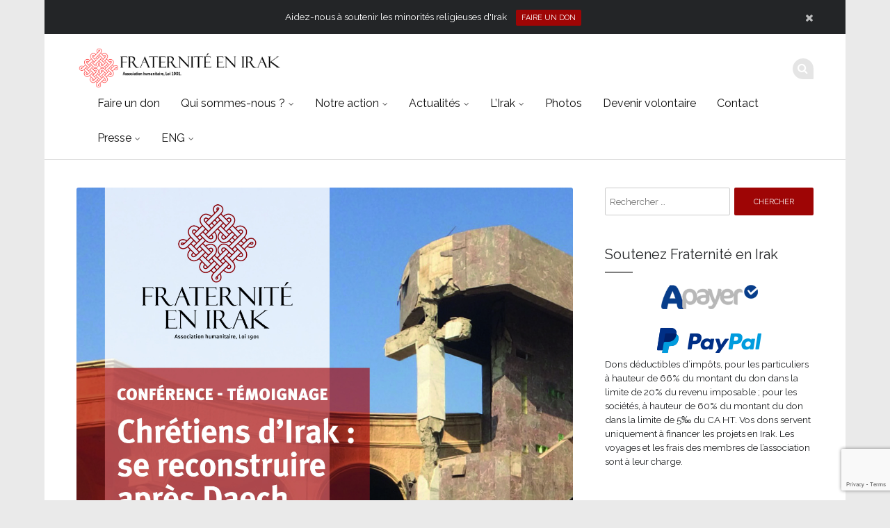

--- FILE ---
content_type: text/html; charset=UTF-8
request_url: https://fraternite-en-irak.org/conference-archeveque-mossoul-qaraqosh/
body_size: 17203
content:
<!DOCTYPE html>
<html dir="ltr" lang="fr-FR" prefix="og: https://ogp.me/ns#">
<head>
<meta name="google-site-verification" content="83cboS-XGr9VfyCzzwrSAol_IxtGLhYD5C_fFh-J-k0" />
<meta charset="UTF-8">
<meta name="viewport" content="width=device-width">

<link rel="profile" href="http://gmpg.org/xfn/11">
<link rel="pingback" href="https://fraternite-en-irak.org/xmlrpc.php">
<!--[if lt IE 9]><script src="https://fraternite-en-irak.org/wp-content/themes/nayma/js/html5shiv.js"></script><![endif]-->
<!--[if lt IE 9]><script src="https://fraternite-en-irak.org/wp-content/themes/nayma/js/selectivizr-min.js"></script><![endif]-->


<link rel="shortcut icon" href="http://fraternite-en-irak.org/favicon.ico">




	<style>img:is([sizes="auto" i], [sizes^="auto," i]) { contain-intrinsic-size: 3000px 1500px }</style>
	
		<!-- All in One SEO 4.8.2 - aioseo.com -->
		<title>CONFERENCE – Jeudi 14 juin à Paris – Témoignage de Mgr Petros Mouché, archevêque de Mossoul et Qaraqosh - Fraternité en Irak</title>
	<meta name="description" content="A 20h30, à la Crypte St Ferdinand des Ternes (75017), Mgr Petros Mouché, archevêque syriaque-catholique de Mossoul et Qaraqosh donnera une conférence sur le retour des chrétiens d&#039;Irak dans la plaine de Ninive et la reconstruction post-Daech. Venez nombreux écouter ce témoignage exceptionnel !" />
	<meta name="robots" content="max-image-preview:large" />
	<meta name="author" content="Fraternité en Irak"/>
	<link rel="canonical" href="https://fraternite-en-irak.org/conference-archeveque-mossoul-qaraqosh/" />
	<meta name="generator" content="All in One SEO (AIOSEO) 4.8.2" />
		<meta property="og:locale" content="fr_FR" />
		<meta property="og:site_name" content="Fraternité en Irak - Pour que les chrétiens et les minorités d&#039;Irak menacées puissent vivre dignement dans leur pays" />
		<meta property="og:type" content="article" />
		<meta property="og:title" content="Conférence de Mgr Petros Mouché jeudi 14 juin 2018 à Paris" />
		<meta property="og:description" content="A 20h30, à la Crypte St Ferdinand des Ternes (75017), Mgr Petros Mouché, archevêque syriaque-catholique de Mossoul et Qaraqosh donnera une conférence sur le retour des chrétiens d&#039;Irak dans la plaine de Ninive et la reconstruction post-Daech. Venez nombreux écouter ce témoignage exceptionnel !" />
		<meta property="og:url" content="https://fraternite-en-irak.org/conference-archeveque-mossoul-qaraqosh/" />
		<meta property="article:published_time" content="2018-05-29T11:31:01+00:00" />
		<meta property="article:modified_time" content="2018-06-06T13:23:03+00:00" />
		<meta name="twitter:card" content="summary_large_image" />
		<meta name="twitter:title" content="Conférence de Mgr Petros Mouché jeudi 14 juin 2018 à Paris" />
		<meta name="twitter:description" content="A 20h30, à la Crypte St Ferdinand des Ternes (75017), Mgr Petros Mouché, archevêque syriaque-catholique de Mossoul et Qaraqosh donnera une conférence sur le retour des chrétiens d&#039;Irak dans la plaine de Ninive et la reconstruction post-Daech. Venez nombreux écouter ce témoignage exceptionnel !" />
		<script type="application/ld+json" class="aioseo-schema">
			{"@context":"https:\/\/schema.org","@graph":[{"@type":"BlogPosting","@id":"https:\/\/fraternite-en-irak.org\/conference-archeveque-mossoul-qaraqosh\/#blogposting","name":"CONFERENCE \u2013 Jeudi 14 juin \u00e0 Paris \u2013 T\u00e9moignage de Mgr Petros Mouch\u00e9, archev\u00eaque de Mossoul et Qaraqosh - Fraternit\u00e9 en Irak","headline":"CONFERENCE &#8211; Jeudi 14 juin \u00e0 Paris &#8211; T\u00e9moignage de Mgr Petros Mouch\u00e9, archev\u00eaque de Mossoul et Qaraqosh","author":{"@id":"https:\/\/fraternite-en-irak.org\/author\/laurence\/#author"},"publisher":{"@id":"https:\/\/fraternite-en-irak.org\/#organization"},"image":{"@type":"ImageObject","url":"https:\/\/fraternite-en-irak.org\/wp-content\/uploads\/2018\/05\/FEI_Affiche-conf-juin18-v221.jpg","width":2480,"height":3508},"datePublished":"2018-05-29T12:31:01+01:00","dateModified":"2018-06-06T14:23:03+01:00","inLanguage":"fr-FR","mainEntityOfPage":{"@id":"https:\/\/fraternite-en-irak.org\/conference-archeveque-mossoul-qaraqosh\/#webpage"},"isPartOf":{"@id":"https:\/\/fraternite-en-irak.org\/conference-archeveque-mossoul-qaraqosh\/#webpage"},"articleSection":"Actualit\u00e9, Chr\u00e9tien d'Orient, Conf\u00e9rences, Mossoul, Qaraqosh, Reconstruction, Vie de l'association, Image"},{"@type":"BreadcrumbList","@id":"https:\/\/fraternite-en-irak.org\/conference-archeveque-mossoul-qaraqosh\/#breadcrumblist","itemListElement":[{"@type":"ListItem","@id":"https:\/\/fraternite-en-irak.org\/#listItem","position":1,"name":"Domicile","item":"https:\/\/fraternite-en-irak.org\/","nextItem":{"@type":"ListItem","@id":"https:\/\/fraternite-en-irak.org\/conference-archeveque-mossoul-qaraqosh\/#listItem","name":"CONFERENCE - Jeudi 14 juin \u00e0 Paris - T\u00e9moignage de Mgr Petros Mouch\u00e9, archev\u00eaque de Mossoul et Qaraqosh"}},{"@type":"ListItem","@id":"https:\/\/fraternite-en-irak.org\/conference-archeveque-mossoul-qaraqosh\/#listItem","position":2,"name":"CONFERENCE - Jeudi 14 juin \u00e0 Paris - T\u00e9moignage de Mgr Petros Mouch\u00e9, archev\u00eaque de Mossoul et Qaraqosh","previousItem":{"@type":"ListItem","@id":"https:\/\/fraternite-en-irak.org\/#listItem","name":"Domicile"}}]},{"@type":"Organization","@id":"https:\/\/fraternite-en-irak.org\/#organization","name":"Fraternit\u00e9 en Irak","description":"Pour que les chr\u00e9tiens et les minorit\u00e9s d'Irak menac\u00e9es puissent vivre dignement dans leur pays","url":"https:\/\/fraternite-en-irak.org\/"},{"@type":"Person","@id":"https:\/\/fraternite-en-irak.org\/author\/laurence\/#author","url":"https:\/\/fraternite-en-irak.org\/author\/laurence\/","name":"Fraternit\u00e9 en Irak","image":{"@type":"ImageObject","@id":"https:\/\/fraternite-en-irak.org\/conference-archeveque-mossoul-qaraqosh\/#authorImage","url":"https:\/\/secure.gravatar.com\/avatar\/c280e522ce7b1d7e1f37235bb3dabdece461a3f039a08eca54c8f54c68092f3f?s=96&d=mm&r=g","width":96,"height":96,"caption":"Fraternit\u00e9 en Irak"}},{"@type":"WebPage","@id":"https:\/\/fraternite-en-irak.org\/conference-archeveque-mossoul-qaraqosh\/#webpage","url":"https:\/\/fraternite-en-irak.org\/conference-archeveque-mossoul-qaraqosh\/","name":"CONFERENCE \u2013 Jeudi 14 juin \u00e0 Paris \u2013 T\u00e9moignage de Mgr Petros Mouch\u00e9, archev\u00eaque de Mossoul et Qaraqosh - Fraternit\u00e9 en Irak","description":"A 20h30, \u00e0 la Crypte St Ferdinand des Ternes (75017), Mgr Petros Mouch\u00e9, archev\u00eaque syriaque-catholique de Mossoul et Qaraqosh donnera une conf\u00e9rence sur le retour des chr\u00e9tiens d'Irak dans la plaine de Ninive et la reconstruction post-Daech. Venez nombreux \u00e9couter ce t\u00e9moignage exceptionnel !","inLanguage":"fr-FR","isPartOf":{"@id":"https:\/\/fraternite-en-irak.org\/#website"},"breadcrumb":{"@id":"https:\/\/fraternite-en-irak.org\/conference-archeveque-mossoul-qaraqosh\/#breadcrumblist"},"author":{"@id":"https:\/\/fraternite-en-irak.org\/author\/laurence\/#author"},"creator":{"@id":"https:\/\/fraternite-en-irak.org\/author\/laurence\/#author"},"image":{"@type":"ImageObject","url":"https:\/\/fraternite-en-irak.org\/wp-content\/uploads\/2018\/05\/FEI_Affiche-conf-juin18-v221.jpg","@id":"https:\/\/fraternite-en-irak.org\/conference-archeveque-mossoul-qaraqosh\/#mainImage","width":2480,"height":3508},"primaryImageOfPage":{"@id":"https:\/\/fraternite-en-irak.org\/conference-archeveque-mossoul-qaraqosh\/#mainImage"},"datePublished":"2018-05-29T12:31:01+01:00","dateModified":"2018-06-06T14:23:03+01:00"},{"@type":"WebSite","@id":"https:\/\/fraternite-en-irak.org\/#website","url":"https:\/\/fraternite-en-irak.org\/","name":"Fraternit\u00e9 en Irak","description":"Pour que les chr\u00e9tiens et les minorit\u00e9s d'Irak menac\u00e9es puissent vivre dignement dans leur pays","inLanguage":"fr-FR","publisher":{"@id":"https:\/\/fraternite-en-irak.org\/#organization"}}]}
		</script>
		<!-- All in One SEO -->

<link rel='dns-prefetch' href='//maps.google.com' />
<link rel='dns-prefetch' href='//ajax.googleapis.com' />
<link rel='dns-prefetch' href='//netdna.bootstrapcdn.com' />
<link rel="alternate" type="application/rss+xml" title="Fraternité en Irak &raquo; Flux" href="https://fraternite-en-irak.org/feed/" />
<link rel="alternate" type="application/rss+xml" title="Fraternité en Irak &raquo; Flux des commentaires" href="https://fraternite-en-irak.org/comments/feed/" />
<script type="text/javascript">
/* <![CDATA[ */
window._wpemojiSettings = {"baseUrl":"https:\/\/s.w.org\/images\/core\/emoji\/16.0.1\/72x72\/","ext":".png","svgUrl":"https:\/\/s.w.org\/images\/core\/emoji\/16.0.1\/svg\/","svgExt":".svg","source":{"concatemoji":"https:\/\/fraternite-en-irak.org\/wp-includes\/js\/wp-emoji-release.min.js?ver=d5d9a03b755763c10d0b792d77676626"}};
/*! This file is auto-generated */
!function(s,n){var o,i,e;function c(e){try{var t={supportTests:e,timestamp:(new Date).valueOf()};sessionStorage.setItem(o,JSON.stringify(t))}catch(e){}}function p(e,t,n){e.clearRect(0,0,e.canvas.width,e.canvas.height),e.fillText(t,0,0);var t=new Uint32Array(e.getImageData(0,0,e.canvas.width,e.canvas.height).data),a=(e.clearRect(0,0,e.canvas.width,e.canvas.height),e.fillText(n,0,0),new Uint32Array(e.getImageData(0,0,e.canvas.width,e.canvas.height).data));return t.every(function(e,t){return e===a[t]})}function u(e,t){e.clearRect(0,0,e.canvas.width,e.canvas.height),e.fillText(t,0,0);for(var n=e.getImageData(16,16,1,1),a=0;a<n.data.length;a++)if(0!==n.data[a])return!1;return!0}function f(e,t,n,a){switch(t){case"flag":return n(e,"\ud83c\udff3\ufe0f\u200d\u26a7\ufe0f","\ud83c\udff3\ufe0f\u200b\u26a7\ufe0f")?!1:!n(e,"\ud83c\udde8\ud83c\uddf6","\ud83c\udde8\u200b\ud83c\uddf6")&&!n(e,"\ud83c\udff4\udb40\udc67\udb40\udc62\udb40\udc65\udb40\udc6e\udb40\udc67\udb40\udc7f","\ud83c\udff4\u200b\udb40\udc67\u200b\udb40\udc62\u200b\udb40\udc65\u200b\udb40\udc6e\u200b\udb40\udc67\u200b\udb40\udc7f");case"emoji":return!a(e,"\ud83e\udedf")}return!1}function g(e,t,n,a){var r="undefined"!=typeof WorkerGlobalScope&&self instanceof WorkerGlobalScope?new OffscreenCanvas(300,150):s.createElement("canvas"),o=r.getContext("2d",{willReadFrequently:!0}),i=(o.textBaseline="top",o.font="600 32px Arial",{});return e.forEach(function(e){i[e]=t(o,e,n,a)}),i}function t(e){var t=s.createElement("script");t.src=e,t.defer=!0,s.head.appendChild(t)}"undefined"!=typeof Promise&&(o="wpEmojiSettingsSupports",i=["flag","emoji"],n.supports={everything:!0,everythingExceptFlag:!0},e=new Promise(function(e){s.addEventListener("DOMContentLoaded",e,{once:!0})}),new Promise(function(t){var n=function(){try{var e=JSON.parse(sessionStorage.getItem(o));if("object"==typeof e&&"number"==typeof e.timestamp&&(new Date).valueOf()<e.timestamp+604800&&"object"==typeof e.supportTests)return e.supportTests}catch(e){}return null}();if(!n){if("undefined"!=typeof Worker&&"undefined"!=typeof OffscreenCanvas&&"undefined"!=typeof URL&&URL.createObjectURL&&"undefined"!=typeof Blob)try{var e="postMessage("+g.toString()+"("+[JSON.stringify(i),f.toString(),p.toString(),u.toString()].join(",")+"));",a=new Blob([e],{type:"text/javascript"}),r=new Worker(URL.createObjectURL(a),{name:"wpTestEmojiSupports"});return void(r.onmessage=function(e){c(n=e.data),r.terminate(),t(n)})}catch(e){}c(n=g(i,f,p,u))}t(n)}).then(function(e){for(var t in e)n.supports[t]=e[t],n.supports.everything=n.supports.everything&&n.supports[t],"flag"!==t&&(n.supports.everythingExceptFlag=n.supports.everythingExceptFlag&&n.supports[t]);n.supports.everythingExceptFlag=n.supports.everythingExceptFlag&&!n.supports.flag,n.DOMReady=!1,n.readyCallback=function(){n.DOMReady=!0}}).then(function(){return e}).then(function(){var e;n.supports.everything||(n.readyCallback(),(e=n.source||{}).concatemoji?t(e.concatemoji):e.wpemoji&&e.twemoji&&(t(e.twemoji),t(e.wpemoji)))}))}((window,document),window._wpemojiSettings);
/* ]]> */
</script>
<style id='wp-emoji-styles-inline-css' type='text/css'>

	img.wp-smiley, img.emoji {
		display: inline !important;
		border: none !important;
		box-shadow: none !important;
		height: 1em !important;
		width: 1em !important;
		margin: 0 0.07em !important;
		vertical-align: -0.1em !important;
		background: none !important;
		padding: 0 !important;
	}
</style>
<link rel="stylesheet" href="https://fraternite-en-irak.org/wp-content/cache/minify/a5ff7.css" media="all" />

<style id='classic-theme-styles-inline-css' type='text/css'>
/*! This file is auto-generated */
.wp-block-button__link{color:#fff;background-color:#32373c;border-radius:9999px;box-shadow:none;text-decoration:none;padding:calc(.667em + 2px) calc(1.333em + 2px);font-size:1.125em}.wp-block-file__button{background:#32373c;color:#fff;text-decoration:none}
</style>
<link rel="stylesheet" href="https://fraternite-en-irak.org/wp-content/cache/minify/240c1.css" media="all" />





<style id='global-styles-inline-css' type='text/css'>
:root{--wp--preset--aspect-ratio--square: 1;--wp--preset--aspect-ratio--4-3: 4/3;--wp--preset--aspect-ratio--3-4: 3/4;--wp--preset--aspect-ratio--3-2: 3/2;--wp--preset--aspect-ratio--2-3: 2/3;--wp--preset--aspect-ratio--16-9: 16/9;--wp--preset--aspect-ratio--9-16: 9/16;--wp--preset--color--black: #000000;--wp--preset--color--cyan-bluish-gray: #abb8c3;--wp--preset--color--white: #ffffff;--wp--preset--color--pale-pink: #f78da7;--wp--preset--color--vivid-red: #cf2e2e;--wp--preset--color--luminous-vivid-orange: #ff6900;--wp--preset--color--luminous-vivid-amber: #fcb900;--wp--preset--color--light-green-cyan: #7bdcb5;--wp--preset--color--vivid-green-cyan: #00d084;--wp--preset--color--pale-cyan-blue: #8ed1fc;--wp--preset--color--vivid-cyan-blue: #0693e3;--wp--preset--color--vivid-purple: #9b51e0;--wp--preset--gradient--vivid-cyan-blue-to-vivid-purple: linear-gradient(135deg,rgba(6,147,227,1) 0%,rgb(155,81,224) 100%);--wp--preset--gradient--light-green-cyan-to-vivid-green-cyan: linear-gradient(135deg,rgb(122,220,180) 0%,rgb(0,208,130) 100%);--wp--preset--gradient--luminous-vivid-amber-to-luminous-vivid-orange: linear-gradient(135deg,rgba(252,185,0,1) 0%,rgba(255,105,0,1) 100%);--wp--preset--gradient--luminous-vivid-orange-to-vivid-red: linear-gradient(135deg,rgba(255,105,0,1) 0%,rgb(207,46,46) 100%);--wp--preset--gradient--very-light-gray-to-cyan-bluish-gray: linear-gradient(135deg,rgb(238,238,238) 0%,rgb(169,184,195) 100%);--wp--preset--gradient--cool-to-warm-spectrum: linear-gradient(135deg,rgb(74,234,220) 0%,rgb(151,120,209) 20%,rgb(207,42,186) 40%,rgb(238,44,130) 60%,rgb(251,105,98) 80%,rgb(254,248,76) 100%);--wp--preset--gradient--blush-light-purple: linear-gradient(135deg,rgb(255,206,236) 0%,rgb(152,150,240) 100%);--wp--preset--gradient--blush-bordeaux: linear-gradient(135deg,rgb(254,205,165) 0%,rgb(254,45,45) 50%,rgb(107,0,62) 100%);--wp--preset--gradient--luminous-dusk: linear-gradient(135deg,rgb(255,203,112) 0%,rgb(199,81,192) 50%,rgb(65,88,208) 100%);--wp--preset--gradient--pale-ocean: linear-gradient(135deg,rgb(255,245,203) 0%,rgb(182,227,212) 50%,rgb(51,167,181) 100%);--wp--preset--gradient--electric-grass: linear-gradient(135deg,rgb(202,248,128) 0%,rgb(113,206,126) 100%);--wp--preset--gradient--midnight: linear-gradient(135deg,rgb(2,3,129) 0%,rgb(40,116,252) 100%);--wp--preset--font-size--small: 13px;--wp--preset--font-size--medium: 20px;--wp--preset--font-size--large: 36px;--wp--preset--font-size--x-large: 42px;--wp--preset--spacing--20: 0.44rem;--wp--preset--spacing--30: 0.67rem;--wp--preset--spacing--40: 1rem;--wp--preset--spacing--50: 1.5rem;--wp--preset--spacing--60: 2.25rem;--wp--preset--spacing--70: 3.38rem;--wp--preset--spacing--80: 5.06rem;--wp--preset--shadow--natural: 6px 6px 9px rgba(0, 0, 0, 0.2);--wp--preset--shadow--deep: 12px 12px 50px rgba(0, 0, 0, 0.4);--wp--preset--shadow--sharp: 6px 6px 0px rgba(0, 0, 0, 0.2);--wp--preset--shadow--outlined: 6px 6px 0px -3px rgba(255, 255, 255, 1), 6px 6px rgba(0, 0, 0, 1);--wp--preset--shadow--crisp: 6px 6px 0px rgba(0, 0, 0, 1);}:where(.is-layout-flex){gap: 0.5em;}:where(.is-layout-grid){gap: 0.5em;}body .is-layout-flex{display: flex;}.is-layout-flex{flex-wrap: wrap;align-items: center;}.is-layout-flex > :is(*, div){margin: 0;}body .is-layout-grid{display: grid;}.is-layout-grid > :is(*, div){margin: 0;}:where(.wp-block-columns.is-layout-flex){gap: 2em;}:where(.wp-block-columns.is-layout-grid){gap: 2em;}:where(.wp-block-post-template.is-layout-flex){gap: 1.25em;}:where(.wp-block-post-template.is-layout-grid){gap: 1.25em;}.has-black-color{color: var(--wp--preset--color--black) !important;}.has-cyan-bluish-gray-color{color: var(--wp--preset--color--cyan-bluish-gray) !important;}.has-white-color{color: var(--wp--preset--color--white) !important;}.has-pale-pink-color{color: var(--wp--preset--color--pale-pink) !important;}.has-vivid-red-color{color: var(--wp--preset--color--vivid-red) !important;}.has-luminous-vivid-orange-color{color: var(--wp--preset--color--luminous-vivid-orange) !important;}.has-luminous-vivid-amber-color{color: var(--wp--preset--color--luminous-vivid-amber) !important;}.has-light-green-cyan-color{color: var(--wp--preset--color--light-green-cyan) !important;}.has-vivid-green-cyan-color{color: var(--wp--preset--color--vivid-green-cyan) !important;}.has-pale-cyan-blue-color{color: var(--wp--preset--color--pale-cyan-blue) !important;}.has-vivid-cyan-blue-color{color: var(--wp--preset--color--vivid-cyan-blue) !important;}.has-vivid-purple-color{color: var(--wp--preset--color--vivid-purple) !important;}.has-black-background-color{background-color: var(--wp--preset--color--black) !important;}.has-cyan-bluish-gray-background-color{background-color: var(--wp--preset--color--cyan-bluish-gray) !important;}.has-white-background-color{background-color: var(--wp--preset--color--white) !important;}.has-pale-pink-background-color{background-color: var(--wp--preset--color--pale-pink) !important;}.has-vivid-red-background-color{background-color: var(--wp--preset--color--vivid-red) !important;}.has-luminous-vivid-orange-background-color{background-color: var(--wp--preset--color--luminous-vivid-orange) !important;}.has-luminous-vivid-amber-background-color{background-color: var(--wp--preset--color--luminous-vivid-amber) !important;}.has-light-green-cyan-background-color{background-color: var(--wp--preset--color--light-green-cyan) !important;}.has-vivid-green-cyan-background-color{background-color: var(--wp--preset--color--vivid-green-cyan) !important;}.has-pale-cyan-blue-background-color{background-color: var(--wp--preset--color--pale-cyan-blue) !important;}.has-vivid-cyan-blue-background-color{background-color: var(--wp--preset--color--vivid-cyan-blue) !important;}.has-vivid-purple-background-color{background-color: var(--wp--preset--color--vivid-purple) !important;}.has-black-border-color{border-color: var(--wp--preset--color--black) !important;}.has-cyan-bluish-gray-border-color{border-color: var(--wp--preset--color--cyan-bluish-gray) !important;}.has-white-border-color{border-color: var(--wp--preset--color--white) !important;}.has-pale-pink-border-color{border-color: var(--wp--preset--color--pale-pink) !important;}.has-vivid-red-border-color{border-color: var(--wp--preset--color--vivid-red) !important;}.has-luminous-vivid-orange-border-color{border-color: var(--wp--preset--color--luminous-vivid-orange) !important;}.has-luminous-vivid-amber-border-color{border-color: var(--wp--preset--color--luminous-vivid-amber) !important;}.has-light-green-cyan-border-color{border-color: var(--wp--preset--color--light-green-cyan) !important;}.has-vivid-green-cyan-border-color{border-color: var(--wp--preset--color--vivid-green-cyan) !important;}.has-pale-cyan-blue-border-color{border-color: var(--wp--preset--color--pale-cyan-blue) !important;}.has-vivid-cyan-blue-border-color{border-color: var(--wp--preset--color--vivid-cyan-blue) !important;}.has-vivid-purple-border-color{border-color: var(--wp--preset--color--vivid-purple) !important;}.has-vivid-cyan-blue-to-vivid-purple-gradient-background{background: var(--wp--preset--gradient--vivid-cyan-blue-to-vivid-purple) !important;}.has-light-green-cyan-to-vivid-green-cyan-gradient-background{background: var(--wp--preset--gradient--light-green-cyan-to-vivid-green-cyan) !important;}.has-luminous-vivid-amber-to-luminous-vivid-orange-gradient-background{background: var(--wp--preset--gradient--luminous-vivid-amber-to-luminous-vivid-orange) !important;}.has-luminous-vivid-orange-to-vivid-red-gradient-background{background: var(--wp--preset--gradient--luminous-vivid-orange-to-vivid-red) !important;}.has-very-light-gray-to-cyan-bluish-gray-gradient-background{background: var(--wp--preset--gradient--very-light-gray-to-cyan-bluish-gray) !important;}.has-cool-to-warm-spectrum-gradient-background{background: var(--wp--preset--gradient--cool-to-warm-spectrum) !important;}.has-blush-light-purple-gradient-background{background: var(--wp--preset--gradient--blush-light-purple) !important;}.has-blush-bordeaux-gradient-background{background: var(--wp--preset--gradient--blush-bordeaux) !important;}.has-luminous-dusk-gradient-background{background: var(--wp--preset--gradient--luminous-dusk) !important;}.has-pale-ocean-gradient-background{background: var(--wp--preset--gradient--pale-ocean) !important;}.has-electric-grass-gradient-background{background: var(--wp--preset--gradient--electric-grass) !important;}.has-midnight-gradient-background{background: var(--wp--preset--gradient--midnight) !important;}.has-small-font-size{font-size: var(--wp--preset--font-size--small) !important;}.has-medium-font-size{font-size: var(--wp--preset--font-size--medium) !important;}.has-large-font-size{font-size: var(--wp--preset--font-size--large) !important;}.has-x-large-font-size{font-size: var(--wp--preset--font-size--x-large) !important;}
:where(.wp-block-post-template.is-layout-flex){gap: 1.25em;}:where(.wp-block-post-template.is-layout-grid){gap: 1.25em;}
:where(.wp-block-columns.is-layout-flex){gap: 2em;}:where(.wp-block-columns.is-layout-grid){gap: 2em;}
:root :where(.wp-block-pullquote){font-size: 1.5em;line-height: 1.6;}
</style>
<link rel="stylesheet" href="https://fraternite-en-irak.org/wp-content/cache/minify/90044.css" media="all" />









<link rel='stylesheet' id='quadro-font-awesome-css' href='//netdna.bootstrapcdn.com/font-awesome/4.0.3/css/font-awesome.css?ver=3.2.1' type='text/css' media='all' />
<link rel="stylesheet" href="https://fraternite-en-irak.org/wp-content/cache/minify/9fc3f.css" media="all" />


<script  src="https://fraternite-en-irak.org/wp-content/cache/minify/472ed.js"></script>










<script type="text/javascript" id="easy-testimonials-reveal-js-extra">
/* <![CDATA[ */
var easy_testimonials_reveal = {"show_less_text":"Show Less"};
/* ]]> */
</script>
<script  src="https://fraternite-en-irak.org/wp-content/cache/minify/bfc20.js"></script>

<link rel="https://api.w.org/" href="https://fraternite-en-irak.org/wp-json/" /><link rel="alternate" title="JSON" type="application/json" href="https://fraternite-en-irak.org/wp-json/wp/v2/posts/9013" /><link rel="EditURI" type="application/rsd+xml" title="RSD" href="https://fraternite-en-irak.org/xmlrpc.php?rsd" />

<link rel='shortlink' href='https://fraternite-en-irak.org/?p=9013' />
<link rel="alternate" title="oEmbed (JSON)" type="application/json+oembed" href="https://fraternite-en-irak.org/wp-json/oembed/1.0/embed?url=https%3A%2F%2Ffraternite-en-irak.org%2Fconference-archeveque-mossoul-qaraqosh%2F" />
<link rel="alternate" title="oEmbed (XML)" type="text/xml+oembed" href="https://fraternite-en-irak.org/wp-json/oembed/1.0/embed?url=https%3A%2F%2Ffraternite-en-irak.org%2Fconference-archeveque-mossoul-qaraqosh%2F&#038;format=xml" />
<style type="text/css" media="screen"></style><style type="text/css" media="screen">@media (max-width: 728px) {}</style><style type="text/css" media="screen">@media (max-width: 320px) {}</style><script type="text/javascript">var ajaxurl = "https://fraternite-en-irak.org/wp-admin/admin-ajax.php"</script><meta name="generator" content="Powered by Visual Composer - drag and drop page builder for WordPress."/>

<script>
	WebFont.load({
		google: {
			families: ['Raleway:normal,bold', ],
		},
		timeout: 3500 // Set the timeout to two seconds
	});
</script>

<style>
body {
	background-color: #eaeaea;
	font-family: "Raleway";	font-size: 16px;
	color: #232527;
}

a, a:visited {
	color: #a91d1d;
}

a:hover {
	color: #231f20;
}

h1 a, h2 a, h3 a, h4 a, h5 a, h6, h1, h2, h3, h4, h5, h6 {
	font-family: "Raleway";}



.main-navigation .menu > li > a {
	font-family: "Raleway";	font-size: 16px;
	color: #111;
}

.site-header-type2 .menu-slider a {
	color: #111;	
}

.site-description {
	font-size: 15px;
	color: #232527;
}

.secondary-navigation .menu > li a { color: #fff; }

.page-header-default { background:  #f5f5f5; }
.page-header-default .page-title,
.page-header-default .page-breadcrumbs { color:  #111; }

/*main color*/
.top-header, .site-header-type4 .bottom-header nav, .drop-caption, .page-header-styled, .qbtn, .member-socials a:hover, 
.services-type2 a.service-link, .flex-direction-nav li a, .flex-control-nav li a.flex-active, .search-submit,
.actions-header a:hover, .post-icon, .service-icon, 
.services-type3 a.service-link, .item-terms a:hover, button, html input[type="button"], input[type="reset"], 
input[type="submit"], .button, .cat-links a:hover, .terms-filter ul li:hover, .tp-rightarrow.default,
.tp-leftarrow.default, .site-header-type4 .header-wrapper.fixed-header {
	background-color: #9E0505;
}

.mejs-controls .mejs-time-rail .mejs-time-current {
	background-color: #9E0505 !important;
}


.bottom-header nav ul.menu > li.current_page_item > a, .bottom-header nav ul.menu > li.current-menu-item > a, 
.bottom-header .sub-menu li.current_page_item > a, .bottom-header .sub-menu li.current-menu-item > a {
	color: #9E0505;
}

.bottom-header nav ul.menu > li.current_page_item > a, 
.bottom-header nav ul.menu > li.current-menu-item > a, .item-terms a:hover, .cat-links a:hover,
.cart-actions div a:hover, .terms-filter ul li:hover {
	border-color: #9E0505;
}

/* Just for WooCommerce */


.site-footer { background-color: #; }
.inner-footer { background-color: #327db8; }
.inner-footer { color: #fff }
.inner-footer .widget-title:after { background-color: #fff }
.inner-footer a { color: #aaa }
.site-info { color: #; }
.widgetized-header { background-color: #; }
.widgetized-header { color: #fff }
.widgetized-header .widget-title:after { background-color: #fff }
.header-handler { border-top-color: #; }
.notice-text { color: #; }
.topper-notice { background-color: #; }

.header-social-icons i { color: #9E0505; }.footer-social-icons i { color: #9E0505; }

::selection {
	background-color: #9E0505;
}

.entry-meta .meta-sep, .entry-meta .author { display: none; }
@media only screen and (min-width: 760px) {#service-1896, #service-1897, #service-1898 {height: 290px;}}
.attachment-portfolio-masonry-three {
    object-fit: contain;
}
</style>
<!--[if lt IE 9]>
			<link rel="stylesheet" type="text/css" href="//fonts.googleapis.com/css?family=Raleway:normal|bold| ">
<![endif]-->
 

</head>

<body class="wp-singular post-template-default single single-post postid-9013 single-format-image wp-theme-nayma site-header-type3 boxed shape-drop woo-sidebar-left onsingle-sidebar-right group-blog wpb-js-composer js-comp-ver-4.2.3 vc_responsive">

<div id="page" class="hfeed site">
	
		
	<header id="masthead" class="site-header sticky-header" role="banner">

		<div class="header-wrapper">

			
			<div class="topper-notice" data-id="notice1">
				<p class="notice-text">Aidez-nous à soutenir les minorités religieuses d&#039;Irak</p>
									<p class="notice-callto">
												<a href="https://www.apayer.fr/FRATERNITEENIRAK" class="notice-link qbtn">
												Faire un don												</a>
											</p>
								<span class="notice-dismiss"></span>
			</div> <!-- .topper-notice -->
			
	
			
			<div class="top-header clear">

				
							
			</div>

			<div class="bottom-header clear">
								<div class="site-branding image-logo">
					<h1 class="site-title">
						<a href="https://fraternite-en-irak.org/" title="Fraternité en Irak" rel="home">
																							<img src="http://fraternite-en-irak.org/wp-content/uploads/2014/11/Banniere-logo-FEI.png" data-at2x="http://fraternite-en-irak.org/wp-content/uploads/2014/11/Banniere-logo-FEI.png" alt="Fraternité en Irak">
													</a>
					</h1>
									</div>
								<div class="search-area"><span class="search-icon"><i class="fa fa-search"></i></span><div class="search-slide"><form role="search" method="get" class="search-form" action="https://fraternite-en-irak.org/">
	<label>
		<span class="screen-reader-text">Search for:</span>
		<input type="search" class="search-field" placeholder="Rechercher &hellip;" value="" name="s" title="Search for:">
	</label>
	<input type="submit" class="search-submit" value="Chercher">
</form>
</div></div>				<h1 class="menu-slider"><a href="#site-navigation" class="menu-link"><i class="fa fa-bars"></i><span>Menu</span></a></h1>
				<nav id="site-navigation" class="main-navigation" role="navigation">
					<div class="menu-menu-fraternite-en-irak-container"><ul id="menu-menu-fraternite-en-irak" class="menu"><li id="menu-item-2010" class="menu-item menu-item-type-post_type menu-item-object-page menu-item-2010"><a href="https://fraternite-en-irak.org/nous-aider/">Faire un don</a></li>
<li id="menu-item-1880" class="menu-item menu-item-type-custom menu-item-object-custom menu-item-has-children menu-item-1880"><a href="#">Qui sommes-nous  ?</a>
<ul class="sub-menu">
	<li id="menu-item-6406" class="menu-item menu-item-type-post_type menu-item-object-page menu-item-6406"><a href="https://fraternite-en-irak.org/page-equipe/">L’équipe</a></li>
	<li id="menu-item-2120" class="menu-item menu-item-type-post_type menu-item-object-page menu-item-2120"><a href="https://fraternite-en-irak.org/histoire/">Histoire</a></li>
	<li id="menu-item-2119" class="menu-item menu-item-type-post_type menu-item-object-page menu-item-2119"><a href="https://fraternite-en-irak.org/valeurs/">Valeurs</a></li>
	<li id="menu-item-11847" class="menu-item menu-item-type-post_type menu-item-object-page menu-item-11847"><a href="https://fraternite-en-irak.org/rapports-dactivite/">Rapports d’activité</a></li>
	<li id="menu-item-12354" class="menu-item menu-item-type-post_type menu-item-object-page menu-item-12354"><a href="https://fraternite-en-irak.org/nos-comptes/">Nos comptes</a></li>
</ul>
</li>
<li id="menu-item-1878" class="menu-item menu-item-type-custom menu-item-object-custom menu-item-has-children menu-item-1878"><a href="#">Notre action</a>
<ul class="sub-menu">
	<li id="menu-item-11124" class="menu-item menu-item-type-custom menu-item-object-custom menu-item-has-children menu-item-11124"><a href="http://#">Chrétiens oubliés</a>
	<ul class="sub-menu">
		<li id="menu-item-11133" class="menu-item menu-item-type-post_type menu-item-object-page menu-item-11133"><a href="https://fraternite-en-irak.org/chretiens-de-bagdad/">Chrétiens de Bagdad</a></li>
		<li id="menu-item-10461" class="menu-item menu-item-type-post_type menu-item-object-page menu-item-10461"><a href="https://fraternite-en-irak.org/villages-chretiens-isoles/">Villages du nord isolés</a></li>
	</ul>
</li>
	<li id="menu-item-7064" class="menu-item menu-item-type-custom menu-item-object-custom menu-item-has-children menu-item-7064"><a href="http://#">L&rsquo;après-Daech</a>
	<ul class="sub-menu">
		<li id="menu-item-5857" class="menu-item menu-item-type-post_type menu-item-object-page menu-item-5857"><a href="https://fraternite-en-irak.org/reconstruction-de-la-plaine-de-ninive/">Reconstruction</a></li>
		<li id="menu-item-6629" class="menu-item menu-item-type-post_type menu-item-object-page menu-item-6629"><a href="https://fraternite-en-irak.org/relance-economique/">Relance économique</a></li>
		<li id="menu-item-7063" class="menu-item menu-item-type-post_type menu-item-object-page menu-item-7063"><a href="https://fraternite-en-irak.org/sanctuaire-mar-behnam/">Sanctuaire Mar Behnam</a></li>
		<li id="menu-item-4680" class="menu-item menu-item-type-post_type menu-item-object-page menu-item-4680"><a href="https://fraternite-en-irak.org/deminage/">Déminage</a></li>
	</ul>
</li>
	<li id="menu-item-4972" class="menu-item menu-item-type-post_type menu-item-object-page menu-item-4972"><a href="https://fraternite-en-irak.org/mission-art-et-culture/">Art et culture</a></li>
	<li id="menu-item-6641" class="menu-item menu-item-type-custom menu-item-object-custom menu-item-has-children menu-item-6641"><a href="#">Education</a>
	<ul class="sub-menu">
		<li id="menu-item-10260" class="menu-item menu-item-type-post_type menu-item-object-page menu-item-10260"><a href="https://fraternite-en-irak.org/foyer-pour-enfants-handicapes/">Foyer pour enfants handicapés</a></li>
		<li id="menu-item-6645" class="menu-item menu-item-type-post_type menu-item-object-page menu-item-6645"><a href="https://fraternite-en-irak.org/education/">Enfance</a></li>
		<li id="menu-item-3475" class="menu-item menu-item-type-post_type menu-item-object-page menu-item-3475"><a href="https://fraternite-en-irak.org/formation-continue/">Formation</a></li>
	</ul>
</li>
	<li id="menu-item-4710" class="menu-item menu-item-type-post_type menu-item-object-page menu-item-4710"><a href="https://fraternite-en-irak.org/developpement/">Retour à l&#8217;emploi</a></li>
	<li id="menu-item-1964" class="menu-item menu-item-type-post_type menu-item-object-page menu-item-1964"><a href="https://fraternite-en-irak.org/sante/">Santé</a></li>
	<li id="menu-item-2045" class="menu-item menu-item-type-post_type menu-item-object-page menu-item-2045"><a href="https://fraternite-en-irak.org/urgence/">Urgence</a></li>
	<li id="menu-item-4551" class="menu-item menu-item-type-post_type menu-item-object-page menu-item-4551"><a href="https://fraternite-en-irak.org/vie-quotidienne-en-irak/">Vie quotidienne</a></li>
</ul>
</li>
<li id="menu-item-1875" class="menu-item menu-item-type-custom menu-item-object-custom menu-item-has-children menu-item-1875"><a href="#">Actualités</a>
<ul class="sub-menu">
	<li id="menu-item-2090" class="menu-item menu-item-type-post_type menu-item-object-page menu-item-2090"><a href="https://fraternite-en-irak.org/actualites-dirak/">Dernières actualités d&rsquo;Irak</a></li>
	<li id="menu-item-4141" class="menu-item menu-item-type-post_type menu-item-object-page menu-item-4141"><a href="https://fraternite-en-irak.org/conferences/">Conférences et témoignages</a></li>
	<li id="menu-item-2244" class="menu-item menu-item-type-post_type menu-item-object-page menu-item-2244"><a href="https://fraternite-en-irak.org/vie-de-lassociation/">Vie de l’association</a></li>
	<li id="menu-item-4168" class="menu-item menu-item-type-post_type menu-item-object-page menu-item-4168"><a href="https://fraternite-en-irak.org/abonnez-vous-a-la-newsletter/">Newsletter</a></li>
</ul>
</li>
<li id="menu-item-7875" class="menu-item menu-item-type-custom menu-item-object-custom menu-item-has-children menu-item-7875"><a href="#">L&rsquo;Irak</a>
<ul class="sub-menu">
	<li id="menu-item-1958" class="menu-item menu-item-type-post_type menu-item-object-page menu-item-1958"><a href="https://fraternite-en-irak.org/decouvrir-l-irak/">Découvrir l’Irak</a></li>
	<li id="menu-item-11199" class="menu-item menu-item-type-post_type menu-item-object-page menu-item-11199"><a href="https://fraternite-en-irak.org/bagdad/">Bagdad</a></li>
	<li id="menu-item-11198" class="menu-item menu-item-type-post_type menu-item-object-page menu-item-11198"><a href="https://fraternite-en-irak.org/bassora/">Bassora</a></li>
	<li id="menu-item-3390" class="menu-item menu-item-type-post_type menu-item-object-page menu-item-3390"><a href="https://fraternite-en-irak.org/decouvrir-l-irak/erbil/">Erbil</a></li>
	<li id="menu-item-1959" class="menu-item menu-item-type-post_type menu-item-object-page menu-item-1959"><a href="https://fraternite-en-irak.org/decouvrir-l-irak/kirkuk/">Kirkouk</a></li>
	<li id="menu-item-1960" class="menu-item menu-item-type-post_type menu-item-object-page menu-item-1960"><a href="https://fraternite-en-irak.org/decouvrir-l-irak/mossoul/">Mossoul</a></li>
	<li id="menu-item-1961" class="menu-item menu-item-type-post_type menu-item-object-page menu-item-1961"><a href="https://fraternite-en-irak.org/decouvrir-l-irak/qaraqosh/">Qaraqosh</a></li>
</ul>
</li>
<li id="menu-item-2441" class="menu-item menu-item-type-post_type menu-item-object-page menu-item-2441"><a href="https://fraternite-en-irak.org/albums-photos/">Photos</a></li>
<li id="menu-item-9913" class="menu-item menu-item-type-post_type menu-item-object-page menu-item-9913"><a href="https://fraternite-en-irak.org/home/nous-contacter/devenir-volontaire/">Devenir volontaire</a></li>
<li id="menu-item-1966" class="menu-item menu-item-type-post_type menu-item-object-page menu-item-1966"><a href="https://fraternite-en-irak.org/home/nous-contacter/">Contact</a></li>
<li id="menu-item-1881" class="menu-item menu-item-type-custom menu-item-object-custom menu-item-has-children menu-item-1881"><a href="#">Presse</a>
<ul class="sub-menu">
	<li id="menu-item-1969" class="menu-item menu-item-type-post_type menu-item-object-page menu-item-1969"><a href="https://fraternite-en-irak.org/presse/la-presse-en-parle/">La presse en parle</a></li>
	<li id="menu-item-1968" class="menu-item menu-item-type-post_type menu-item-object-page menu-item-1968"><a href="https://fraternite-en-irak.org/presse/contact-presse/">Contact presse</a></li>
</ul>
</li>
<li id="menu-item-6619" class="menu-item menu-item-type-custom menu-item-object-custom menu-item-has-children menu-item-6619"><a href="#">ENG</a>
<ul class="sub-menu">
	<li id="menu-item-4433" class="menu-item menu-item-type-post_type menu-item-object-page menu-item-4433"><a href="https://fraternite-en-irak.org/en/">Fraternity in Iraq</a></li>
	<li id="menu-item-3829" class="menu-item menu-item-type-post_type menu-item-object-page menu-item-3829"><a href="https://fraternite-en-irak.org/other-languages-2/%d8%a7%d9%84%d8%b9%d8%b1%d8%a8%d9%8a%d8%a9/">العربية</a></li>
	<li id="menu-item-4113" class="menu-item menu-item-type-post_type menu-item-object-page menu-item-4113"><a href="https://fraternite-en-irak.org/other-languages-2/deutsch/">Deutsch</a></li>
	<li id="menu-item-3718" class="menu-item menu-item-type-post_type menu-item-object-page menu-item-3718"><a href="https://fraternite-en-irak.org/other-languages-2/espanol/">Español</a></li>
	<li id="menu-item-3845" class="menu-item menu-item-type-post_type menu-item-object-page menu-item-3845"><a href="https://fraternite-en-irak.org/other-languages-2/italiano/">Italiano</a></li>
	<li id="menu-item-3719" class="menu-item menu-item-type-post_type menu-item-object-page menu-item-3719"><a href="https://fraternite-en-irak.org/other-languages-2/portugues/">Português</a></li>
</ul>
</li>
</ul></div>					<div class="screen-reader-text skip-link"><a href="#content" title="Skip to content">Skip to content</a></div>
				</nav><!-- #site-navigation -->
												<h1 class="menu-slider-sticky"><a href="#site-navigation" class="menu-link"><i class="fa fa-bars"></i><span>Menu</span></a></h1>
				<nav id="sticky-navigation" class="main-navigation sticky-navigation-menu" role="navigation">
					<div class="menu-menu-fraternite-en-irak-container"><ul id="menu-menu-fraternite-en-irak-1" class="menu"><li class="menu-item menu-item-type-post_type menu-item-object-page menu-item-2010"><a href="https://fraternite-en-irak.org/nous-aider/">Faire un don</a></li>
<li class="menu-item menu-item-type-custom menu-item-object-custom menu-item-has-children menu-item-1880"><a href="#">Qui sommes-nous  ?</a>
<ul class="sub-menu">
	<li class="menu-item menu-item-type-post_type menu-item-object-page menu-item-6406"><a href="https://fraternite-en-irak.org/page-equipe/">L’équipe</a></li>
	<li class="menu-item menu-item-type-post_type menu-item-object-page menu-item-2120"><a href="https://fraternite-en-irak.org/histoire/">Histoire</a></li>
	<li class="menu-item menu-item-type-post_type menu-item-object-page menu-item-2119"><a href="https://fraternite-en-irak.org/valeurs/">Valeurs</a></li>
	<li class="menu-item menu-item-type-post_type menu-item-object-page menu-item-11847"><a href="https://fraternite-en-irak.org/rapports-dactivite/">Rapports d’activité</a></li>
	<li class="menu-item menu-item-type-post_type menu-item-object-page menu-item-12354"><a href="https://fraternite-en-irak.org/nos-comptes/">Nos comptes</a></li>
</ul>
</li>
<li class="menu-item menu-item-type-custom menu-item-object-custom menu-item-has-children menu-item-1878"><a href="#">Notre action</a>
<ul class="sub-menu">
	<li class="menu-item menu-item-type-custom menu-item-object-custom menu-item-has-children menu-item-11124"><a href="http://#">Chrétiens oubliés</a>
	<ul class="sub-menu">
		<li class="menu-item menu-item-type-post_type menu-item-object-page menu-item-11133"><a href="https://fraternite-en-irak.org/chretiens-de-bagdad/">Chrétiens de Bagdad</a></li>
		<li class="menu-item menu-item-type-post_type menu-item-object-page menu-item-10461"><a href="https://fraternite-en-irak.org/villages-chretiens-isoles/">Villages du nord isolés</a></li>
	</ul>
</li>
	<li class="menu-item menu-item-type-custom menu-item-object-custom menu-item-has-children menu-item-7064"><a href="http://#">L&rsquo;après-Daech</a>
	<ul class="sub-menu">
		<li class="menu-item menu-item-type-post_type menu-item-object-page menu-item-5857"><a href="https://fraternite-en-irak.org/reconstruction-de-la-plaine-de-ninive/">Reconstruction</a></li>
		<li class="menu-item menu-item-type-post_type menu-item-object-page menu-item-6629"><a href="https://fraternite-en-irak.org/relance-economique/">Relance économique</a></li>
		<li class="menu-item menu-item-type-post_type menu-item-object-page menu-item-7063"><a href="https://fraternite-en-irak.org/sanctuaire-mar-behnam/">Sanctuaire Mar Behnam</a></li>
		<li class="menu-item menu-item-type-post_type menu-item-object-page menu-item-4680"><a href="https://fraternite-en-irak.org/deminage/">Déminage</a></li>
	</ul>
</li>
	<li class="menu-item menu-item-type-post_type menu-item-object-page menu-item-4972"><a href="https://fraternite-en-irak.org/mission-art-et-culture/">Art et culture</a></li>
	<li class="menu-item menu-item-type-custom menu-item-object-custom menu-item-has-children menu-item-6641"><a href="#">Education</a>
	<ul class="sub-menu">
		<li class="menu-item menu-item-type-post_type menu-item-object-page menu-item-10260"><a href="https://fraternite-en-irak.org/foyer-pour-enfants-handicapes/">Foyer pour enfants handicapés</a></li>
		<li class="menu-item menu-item-type-post_type menu-item-object-page menu-item-6645"><a href="https://fraternite-en-irak.org/education/">Enfance</a></li>
		<li class="menu-item menu-item-type-post_type menu-item-object-page menu-item-3475"><a href="https://fraternite-en-irak.org/formation-continue/">Formation</a></li>
	</ul>
</li>
	<li class="menu-item menu-item-type-post_type menu-item-object-page menu-item-4710"><a href="https://fraternite-en-irak.org/developpement/">Retour à l&#8217;emploi</a></li>
	<li class="menu-item menu-item-type-post_type menu-item-object-page menu-item-1964"><a href="https://fraternite-en-irak.org/sante/">Santé</a></li>
	<li class="menu-item menu-item-type-post_type menu-item-object-page menu-item-2045"><a href="https://fraternite-en-irak.org/urgence/">Urgence</a></li>
	<li class="menu-item menu-item-type-post_type menu-item-object-page menu-item-4551"><a href="https://fraternite-en-irak.org/vie-quotidienne-en-irak/">Vie quotidienne</a></li>
</ul>
</li>
<li class="menu-item menu-item-type-custom menu-item-object-custom menu-item-has-children menu-item-1875"><a href="#">Actualités</a>
<ul class="sub-menu">
	<li class="menu-item menu-item-type-post_type menu-item-object-page menu-item-2090"><a href="https://fraternite-en-irak.org/actualites-dirak/">Dernières actualités d&rsquo;Irak</a></li>
	<li class="menu-item menu-item-type-post_type menu-item-object-page menu-item-4141"><a href="https://fraternite-en-irak.org/conferences/">Conférences et témoignages</a></li>
	<li class="menu-item menu-item-type-post_type menu-item-object-page menu-item-2244"><a href="https://fraternite-en-irak.org/vie-de-lassociation/">Vie de l’association</a></li>
	<li class="menu-item menu-item-type-post_type menu-item-object-page menu-item-4168"><a href="https://fraternite-en-irak.org/abonnez-vous-a-la-newsletter/">Newsletter</a></li>
</ul>
</li>
<li class="menu-item menu-item-type-custom menu-item-object-custom menu-item-has-children menu-item-7875"><a href="#">L&rsquo;Irak</a>
<ul class="sub-menu">
	<li class="menu-item menu-item-type-post_type menu-item-object-page menu-item-1958"><a href="https://fraternite-en-irak.org/decouvrir-l-irak/">Découvrir l’Irak</a></li>
	<li class="menu-item menu-item-type-post_type menu-item-object-page menu-item-11199"><a href="https://fraternite-en-irak.org/bagdad/">Bagdad</a></li>
	<li class="menu-item menu-item-type-post_type menu-item-object-page menu-item-11198"><a href="https://fraternite-en-irak.org/bassora/">Bassora</a></li>
	<li class="menu-item menu-item-type-post_type menu-item-object-page menu-item-3390"><a href="https://fraternite-en-irak.org/decouvrir-l-irak/erbil/">Erbil</a></li>
	<li class="menu-item menu-item-type-post_type menu-item-object-page menu-item-1959"><a href="https://fraternite-en-irak.org/decouvrir-l-irak/kirkuk/">Kirkouk</a></li>
	<li class="menu-item menu-item-type-post_type menu-item-object-page menu-item-1960"><a href="https://fraternite-en-irak.org/decouvrir-l-irak/mossoul/">Mossoul</a></li>
	<li class="menu-item menu-item-type-post_type menu-item-object-page menu-item-1961"><a href="https://fraternite-en-irak.org/decouvrir-l-irak/qaraqosh/">Qaraqosh</a></li>
</ul>
</li>
<li class="menu-item menu-item-type-post_type menu-item-object-page menu-item-2441"><a href="https://fraternite-en-irak.org/albums-photos/">Photos</a></li>
<li class="menu-item menu-item-type-post_type menu-item-object-page menu-item-9913"><a href="https://fraternite-en-irak.org/home/nous-contacter/devenir-volontaire/">Devenir volontaire</a></li>
<li class="menu-item menu-item-type-post_type menu-item-object-page menu-item-1966"><a href="https://fraternite-en-irak.org/home/nous-contacter/">Contact</a></li>
<li class="menu-item menu-item-type-custom menu-item-object-custom menu-item-has-children menu-item-1881"><a href="#">Presse</a>
<ul class="sub-menu">
	<li class="menu-item menu-item-type-post_type menu-item-object-page menu-item-1969"><a href="https://fraternite-en-irak.org/presse/la-presse-en-parle/">La presse en parle</a></li>
	<li class="menu-item menu-item-type-post_type menu-item-object-page menu-item-1968"><a href="https://fraternite-en-irak.org/presse/contact-presse/">Contact presse</a></li>
</ul>
</li>
<li class="menu-item menu-item-type-custom menu-item-object-custom menu-item-has-children menu-item-6619"><a href="#">ENG</a>
<ul class="sub-menu">
	<li class="menu-item menu-item-type-post_type menu-item-object-page menu-item-4433"><a href="https://fraternite-en-irak.org/en/">Fraternity in Iraq</a></li>
	<li class="menu-item menu-item-type-post_type menu-item-object-page menu-item-3829"><a href="https://fraternite-en-irak.org/other-languages-2/%d8%a7%d9%84%d8%b9%d8%b1%d8%a8%d9%8a%d8%a9/">العربية</a></li>
	<li class="menu-item menu-item-type-post_type menu-item-object-page menu-item-4113"><a href="https://fraternite-en-irak.org/other-languages-2/deutsch/">Deutsch</a></li>
	<li class="menu-item menu-item-type-post_type menu-item-object-page menu-item-3718"><a href="https://fraternite-en-irak.org/other-languages-2/espanol/">Español</a></li>
	<li class="menu-item menu-item-type-post_type menu-item-object-page menu-item-3845"><a href="https://fraternite-en-irak.org/other-languages-2/italiano/">Italiano</a></li>
	<li class="menu-item menu-item-type-post_type menu-item-object-page menu-item-3719"><a href="https://fraternite-en-irak.org/other-languages-2/portugues/">Português</a></li>
</ul>
</li>
</ul></div>					<div class="screen-reader-text skip-link"><a href="#content" title="Skip to content">Skip to content</a></div>
				</nav><!-- #sticky-navigation -->
											</div>

		</div>
		
	</header><!-- #masthead -->

	<div id="main" class="site-main">

	<div id="primary" class="content-area">
		
		<div id="content" class="site-content" role="main">

		
						
<article id="post-9013" class="post-9013 post type-post status-publish format-image has-post-thumbnail hentry category-actualite category-chretien-dorient category-conferences category-mossoul category-qaraqosh category-reconstruction category-vie-de-lassociation post_format-post-format-image">
	
	<header class="entry-header">
		
		<div class="entry-feat_content">
			<img width="2480" height="3508" src="https://fraternite-en-irak.org/wp-content/uploads/2018/05/FEI_Affiche-conf-juin18-v221.jpg" class="attachment-full size-full wp-post-image" alt="CONFERENCE &#8211; Jeudi 14 juin à Paris &#8211; Témoignage de Mgr Petros Mouché, archevêque de Mossoul et Qaraqosh" title="CONFERENCE &#8211; Jeudi 14 juin à Paris &#8211; Témoignage de Mgr Petros Mouché, archevêque de Mossoul et Qaraqosh" decoding="async" fetchpriority="high" srcset="https://fraternite-en-irak.org/wp-content/uploads/2018/05/FEI_Affiche-conf-juin18-v221.jpg 2480w, https://fraternite-en-irak.org/wp-content/uploads/2018/05/FEI_Affiche-conf-juin18-v221-212x300.jpg 212w, https://fraternite-en-irak.org/wp-content/uploads/2018/05/FEI_Affiche-conf-juin18-v221-723x1024.jpg 723w, https://fraternite-en-irak.org/wp-content/uploads/2018/05/FEI_Affiche-conf-juin18-v221-784x1108.jpg 784w, https://fraternite-en-irak.org/wp-content/uploads/2018/05/FEI_Affiche-conf-juin18-v221-470x664.jpg 470w, https://fraternite-en-irak.org/wp-content/uploads/2018/05/FEI_Affiche-conf-juin18-v221-350x495.jpg 350w" sizes="(max-width: 2480px) 100vw, 2480px" />		</div>

	</header><!-- .entry-header -->

	<div class="entry-content">

		<h1 class="entry-title">CONFERENCE &#8211; Jeudi 14 juin à Paris &#8211; Témoignage de Mgr Petros Mouché, archevêque de Mossoul et Qaraqosh</h1>

		<span>by <span class="author vcard"><a class="url fn n" href="https://fraternite-en-irak.org/author/laurence/" title="Voir tous les articles de Fraternité en Irak">Fraternité en Irak</a></span></span>		
		<p style="text-align: justify;"><strong><span style="font-size: 14pt; color: #993300;">CONFERENCE &#8211; Jeudi 14 juin à 20h30, à la Crypte St Ferdinand des Ternes (75017), monseigneur Petros Mouché, archevêque syriaque-catholique de Mossoul et Qaraqosh donnera une conférence sur le retour des chrétiens d&rsquo;Irak dans la plaine de Ninive et la reconstruction post-Daech. Venez nombreux écouter ce témoignage exceptionnel !</span></strong></p>
<p style="text-align: justify;"><span style="font-size: 12pt;"><strong><span style="color: #000000;">Date : </span></strong><span style="color: #000000;">Jeudi 14 mai 2018</span></span></p>
<p style="text-align: justify;"><span style="font-size: 12pt;"><strong>Horaire : </strong>20h30</span></p>
<p style="text-align: justify;"><span style="font-size: 12pt;"><strong>Lieu : </strong>Crypte St Ferdinand des Ternes, 27 rue d&rsquo;Armaillé, 75017</span></p>
<p style="text-align: justify;"><span style="font-size: 12pt;"><strong>Métros :</strong> Argentine (L.1), Ternes (L.2), Etoile (L.6)</span></p>
		
		
				<span class="cat-links">
			<a href="https://fraternite-en-irak.org/category/actualite/" rel="category tag">Actualité</a> <a href="https://fraternite-en-irak.org/category/chretien-dorient/" rel="category tag">Chrétien d'Orient</a> <a href="https://fraternite-en-irak.org/category/conferences/" rel="category tag">Conférences</a> <a href="https://fraternite-en-irak.org/category/mossoul/" rel="category tag">Mossoul</a> <a href="https://fraternite-en-irak.org/category/qaraqosh/" rel="category tag">Qaraqosh</a> <a href="https://fraternite-en-irak.org/category/reconstruction/" rel="category tag">Reconstruction</a> <a href="https://fraternite-en-irak.org/category/vie-de-lassociation/" rel="category tag">Vie de l'association</a>		</span>
		
	</div><!-- .entry-content -->

	<footer class="entry-meta">
		<span class="posted-on"><a href="https://fraternite-en-irak.org/conference-archeveque-mossoul-qaraqosh/" title="12 h 31 min" rel="bookmark"><time class="entry-date published" datetime="2018-05-29T12:31:01+01:00">29 mai 2018</time><time class="updated" datetime="2018-06-06T14:23:03+01:00">6 juin 2018</time></a></span>					</footer><!-- .entry-meta -->

</article><!-- #post-## -->

				<nav role="navigation" id="nav-below" class="post-navigation">
		<h1 class="screen-reader-text">Post navigation</h1>

	
		<div class="nav-previous"><a href="https://fraternite-en-irak.org/naseer-ferronnier-bashiqa-relance-economique/" rel="prev"><span class="meta-nav">&larr;</span> Naseer, le meilleur ferronnier de Bashiqa a bénéficié du programme de relance économique de Fraternité en Irak !</a></div>		<div class="nav-next"><a href="https://fraternite-en-irak.org/restauration-mar-behnam-chantier-fin-gros-oeuvre/" rel="next">Restauration de Mar Behnam : fin du gros oeuvre ! <span class="meta-nav">&rarr;</span></a></div>
	
	</nav><!-- #nav-below -->
	
			
		
		</div><!-- #content -->
		
	</div><!-- #primary -->

	

	<div id="secondary" class="widget-area" role="complementary">
				<aside id="search-2" class="widget widget_search"><form role="search" method="get" class="search-form" action="https://fraternite-en-irak.org/">
	<label>
		<span class="screen-reader-text">Search for:</span>
		<input type="search" class="search-field" placeholder="Rechercher &hellip;" value="" name="s" title="Search for:">
	</label>
	<input type="submit" class="search-submit" value="Chercher">
</form>
</aside><aside id="text-2" class="widget widget_text"><h1 class="widget-title">Soutenez Fraternité en Irak</h1>			<div class="textwidget"><p><a href="https://www.apayer.fr/FRATERNITEENIRAK" target="_blank"><img class="aligncenter size-full wp-image-7930" src="http://fraternite-en-irak.org/wp-content/uploads/2014/11/logo-a-payer.png" alt="logo-a-payer" width="139" height="38" /></a></p>
<div style="text-align: center;">
<form target="_blank" action="https://www.paypal.com/cgi-bin/webscr" method="post" target="_top"><input type="hidden" name="cmd" value="_s-xclick" /><input type="hidden" name="hosted_button_id" value="TT2J3C49NM3ZG" /><input type="image" alt="PayPal - la solution de paiement en ligne la plus simple et la plus sécurisée !" name="submit" src="https://www.paypalobjects.com/webstatic/en_US/i/buttons/PP_logo_h_150x38.png" /><img alt="" src="https://www.paypalobjects.com/fr_FR/i/scr/pixel.gif" width="1" height="1" border="0" /></form>
</div>
<p></p>
<p>Dons déductibles d’impôts, pour les particuliers à hauteur de 66% du montant du don dans la limite de 20% du revenu imposable ; pour les sociétés, à hauteur de 60% du montant du don dans la limite de 5‰ du CA HT. Vos dons servent uniquement à financer les projets en Irak. Les voyages et les frais des membres de l’association sont à leur charge.</p>
</div>
		</aside><aside id="black-studio-tinymce-4" class="widget widget_black_studio_tinymce"><h1 class="widget-title">Qui sommes-nous ?</h1><div class="textwidget">L’association <strong><em>Fraternité en Irak</em> </strong>a pour but d'aider les minorités religieuses d'Irak à vivre dignement dans leur pays. Pour cela, elle met en oeuvre des projets de développement dans le domaine de la santé et de l'éducation. Elle mène aussi des actions d'urgence pour aider les victimes de conflits.

<em>Fraternité en Irak</em> a été déclarée à la préfecture de police de Paris le <strong>5 mai 2011</strong> et est  enregistrée sous le RNA : W751209838.

<span style="color: #212121;"><em>Fraternité en Irak</em> participe au <strong>Comité de liaison pour les victimes de violences ethniques et religieuses au Moyen-Orient</strong> mis en place par le Ministère des Affaires étrangères et du développement international.</span>

L’action de  <em>Fraternité en Irak</em> a été citée dans le rapport parlementaire remis au Premier Ministre sur « L<em>a Situation des Communautés Chrétiennes d’Orient </em>» le 29 février 2012 par le sénateur Adrien Gouteyron.

<em>Fraternité en Irak</em> a reçu en 2016 le prix <strong>"Irénée d'Or de la Solidarité"</strong>, remis par la <a href="https://www.fondationsaintirenee.org/projets/aide-au-camp-de-refugies-ashti-a-erbil/" target="_blank"><em>Fondation Saint-Irénée</em></a>, pour son action envers les minorités d'Irak et spécifiquement pour son projet « 1000 citernes pour les réfugiés ».</div></aside>
		<aside id="recent-posts-2" class="widget widget_recent_entries">
		<h1 class="widget-title">Articles récents</h1>
		<ul>
											<li>
					<a href="https://fraternite-en-irak.org/un-pelerinage-a-travers-l-irak/">Un pèlerinage à travers l&rsquo;Irak</a>
									</li>
											<li>
					<a href="https://fraternite-en-irak.org/nos-freres-dirak-reportage-long-format-exceptionnel/">Nos frères d&rsquo;Irak &#8211; Reportage long-format exceptionnel</a>
									</li>
											<li>
					<a href="https://fraternite-en-irak.org/mgr-younan-hanno-les-mouvements-de-destruction-ne-sarreteront-pas-a-nous/">Mgr Younan Hanno : « Les mouvements de destruction ne s’arrêteront pas à nous. »</a>
									</li>
											<li>
					<a href="https://fraternite-en-irak.org/pour-toutes-les-minorites-dirak-un-avenir-lie/">Pour toutes les minorités d&rsquo;Irak, un avenir lié</a>
									</li>
											<li>
					<a href="https://fraternite-en-irak.org/le-temoignage-poignant-du-pere-rony/">Le témoignage poignant du Père Rony</a>
									</li>
					</ul>

		</aside>	</div><!-- #secondary -->


	</div><!-- #main -->

	<footer id="colophon" class="site-footer" role="contentinfo">

		
			<div class="inner-footer clear">

				
									
					<div class="widg-layout2">
					<div id="text-5" class="widget widget_text"><h4 class="widget-title">Nous contacter</h4>			<div class="textwidget">
<div class="wpcf7 no-js" id="wpcf7-f2017-o1" lang="fr-FR" dir="ltr" data-wpcf7-id="2017">
<div class="screen-reader-response"><p role="status" aria-live="polite" aria-atomic="true"></p> <ul></ul></div>
<form action="/conference-archeveque-mossoul-qaraqosh/#wpcf7-f2017-o1" method="post" class="wpcf7-form init" aria-label="Formulaire de contact" novalidate="novalidate" data-status="init">
<div style="display: none;">
<input type="hidden" name="_wpcf7" value="2017" />
<input type="hidden" name="_wpcf7_version" value="6.0.6" />
<input type="hidden" name="_wpcf7_locale" value="fr_FR" />
<input type="hidden" name="_wpcf7_unit_tag" value="wpcf7-f2017-o1" />
<input type="hidden" name="_wpcf7_container_post" value="0" />
<input type="hidden" name="_wpcf7_posted_data_hash" value="" />
<input type="hidden" name="_wpcf7_recaptcha_response" value="" />
</div>
<p>Votre nom (obligatoire)
</p>
<p><span class="wpcf7-form-control-wrap" data-name="your-name"><input size="40" maxlength="400" class="wpcf7-form-control wpcf7-text wpcf7-validates-as-required" aria-required="true" aria-invalid="false" value="" type="text" name="your-name" /></span>
</p>
<p>Votre email (obligatoire)
</p>
<p><span class="wpcf7-form-control-wrap" data-name="your-email"><input size="40" maxlength="400" class="wpcf7-form-control wpcf7-email wpcf7-validates-as-required wpcf7-text wpcf7-validates-as-email" aria-required="true" aria-invalid="false" value="" type="email" name="your-email" /></span>
</p>
<p>Sujet
</p>
<p><span class="wpcf7-form-control-wrap" data-name="your-subject"><input size="40" maxlength="400" class="wpcf7-form-control wpcf7-text" aria-invalid="false" value="" type="text" name="your-subject" /></span>
</p>
<p>Votre message
</p>
<p><span class="wpcf7-form-control-wrap" data-name="your-message"><textarea cols="40" rows="10" maxlength="2000" class="wpcf7-form-control wpcf7-textarea" aria-invalid="false" name="your-message"></textarea></span>
</p>
<p><input class="wpcf7-form-control wpcf7-submit has-spinner" type="submit" value="Envoyer" />
</p><p style="display: none !important;" class="akismet-fields-container" data-prefix="_wpcf7_ak_"><label>&#916;<textarea name="_wpcf7_ak_hp_textarea" cols="45" rows="8" maxlength="100"></textarea></label><input type="hidden" id="ak_js_1" name="_wpcf7_ak_js" value="157"/><script>document.getElementById( "ak_js_1" ).setAttribute( "value", ( new Date() ).getTime() );</script></p><div class="wpcf7-response-output" aria-hidden="true"></div>
</form>
</div>
</div>
		</div>					</div>

									
					<div class="widg-layout2">
					<div id="text-7" class="widget widget_text"><h4 class="widget-title">Faire un don</h4>			<div class="textwidget"><p dir="ltr">
Pour effectuer un don en ligne sécurisé via le module apayer.fr, cliquez sur l'image : <br />
<a href="https://www.apayer.fr/FRATERNITEENIRAK" target="_blank"><img class="aligncenter size-full wp-image-7930" src="http://fraternite-en-irak.org/wp-content/uploads/2014/11/logo-a-payer.png" alt="logo-a-payer" width="139" height="38" /></a>
</p>
<p dir="ltr"> Vous pouvez aussi procéder par <a href="http://fraternite-en-irak.org/nous-aider/">virement ou chèque</a>.</p>
</div>
		</div><div id="text-12" class="widget widget_text"><h4 class="widget-title">Adresse postale</h4>			<div class="textwidget"><p>Fraternité en Irak<br />
BP n° 20016<br />
75721 Paris Cedex 15</p>
<p>MERCI DE VOTRE SOUTIEN !</p>
</div>
		</div>					</div>

									
					<div class="widg-layout2">
					<div id="text-10" class="widget widget_text"><h4 class="widget-title">Mentions légales</h4>			<div class="textwidget"><a href="http://fraternite-en-irak.org/mentions-legales/">Cliquez ici</a></div>
		</div><div id="text-15" class="widget widget_text"><h4 class="widget-title">Newsletter</h4>			<div class="textwidget"><a href="http://fraternite-en-irak.org/abonnez-vous-a-la-newsletter/">Inscription ici</a></div>
		</div><div id="text-11" class="widget widget_text"><h4 class="widget-title">Distinctions</h4>			<div class="textwidget">Fraternité en Irak participe au Comité de liaison pour les victimes de violences ethniques et religieuses au Moyen-Orient mis en place par le Ministère des Affaires étrangères et du développement international. 
L’action de  Fraternité en Irak a été citée dans le rapport parlementaire remis au Premier Ministre sur « La Situation des Communautés Chrétiennes d’Orient » par le sénateur Adrien Gouteyron en 2012.</div>
		</div>					</div>

				
														
			</div> <!-- .widgetized-area -->
			
	
		<div class="bottom-footer clear">
			
			<div class="site-info">
								<p>
					Site réalisé par  <a href="http://www.lewebquiditoui.com" title="Le Web qui dit Oui">Le Web qui dit Oui</a> - © Fraternité en Irak 2014				</p>
			</div><!-- .site-info -->

			<ul class="social-area icon-style1 custom-color footer-social-icons"><li><a href="https://www.facebook.com/fraterniteenirak" target="_blank" title="Facebook"><i class="fa fa-facebook"></i></a></li><li><a href="http://instagram.com/fraterniteirak/" target="_blank" title="Instagram"><i class="fa fa-instagram"></i></a></li><li><a href="http://linkedin.com/company/fraternité-en-irak" target="_blank" title="Linkedin"><i class="fa fa-linkedin"></i></a></li><li><a href="https://twitter.com/fraterniteirak" target="_blank" title="Twitter"><i class="fa fa-twitter"></i></a></li><li><a href="https://www.youtube.com/channel/UCpguS6wcSQPjAAGrThMaGLA" target="_blank" title="Youtube"><i class="fa fa-youtube"></i></a></li></ul>
		</div>

	</footer><!-- #colophon -->

</div><!-- #page -->

<a href="#" class="back-to-top"></a>
<script type="speculationrules">
{"prefetch":[{"source":"document","where":{"and":[{"href_matches":"\/*"},{"not":{"href_matches":["\/wp-*.php","\/wp-admin\/*","\/wp-content\/uploads\/*","\/wp-content\/*","\/wp-content\/plugins\/*","\/wp-content\/themes\/nayma\/*","\/*\\?(.+)"]}},{"not":{"selector_matches":"a[rel~=\"nofollow\"]"}},{"not":{"selector_matches":".no-prefetch, .no-prefetch a"}}]},"eagerness":"conservative"}]}
</script>
			<script type="text/javascript">function showhide_toggle(e,t,r,g){var a=jQuery("#"+e+"-link-"+t),s=jQuery("a",a),i=jQuery("#"+e+"-content-"+t),l=jQuery("#"+e+"-toggle-"+t);a.toggleClass("sh-show sh-hide"),i.toggleClass("sh-show sh-hide").toggle(),"true"===s.attr("aria-expanded")?s.attr("aria-expanded","false"):s.attr("aria-expanded","true"),l.text()===r?(l.text(g),a.trigger("sh-link:more")):(l.text(r),a.trigger("sh-link:less")),a.trigger("sh-link:toggle")}</script>
	
<script  src="https://fraternite-en-irak.org/wp-content/cache/minify/501dc.js"></script>

<script type="text/javascript" id="wp-i18n-js-after">
/* <![CDATA[ */
wp.i18n.setLocaleData( { 'text direction\u0004ltr': [ 'ltr' ] } );
/* ]]> */
</script>
<script  src="https://fraternite-en-irak.org/wp-content/cache/minify/1f540.js"></script>

<script type="text/javascript" id="contact-form-7-js-translations">
/* <![CDATA[ */
( function( domain, translations ) {
	var localeData = translations.locale_data[ domain ] || translations.locale_data.messages;
	localeData[""].domain = domain;
	wp.i18n.setLocaleData( localeData, domain );
} )( "contact-form-7", {"translation-revision-date":"2025-02-06 12:02:14+0000","generator":"GlotPress\/4.0.1","domain":"messages","locale_data":{"messages":{"":{"domain":"messages","plural-forms":"nplurals=2; plural=n > 1;","lang":"fr"},"This contact form is placed in the wrong place.":["Ce formulaire de contact est plac\u00e9 dans un mauvais endroit."],"Error:":["Erreur\u00a0:"]}},"comment":{"reference":"includes\/js\/index.js"}} );
/* ]]> */
</script>
<script type="text/javascript" id="contact-form-7-js-before">
/* <![CDATA[ */
var wpcf7 = {
    "api": {
        "root": "https:\/\/fraternite-en-irak.org\/wp-json\/",
        "namespace": "contact-form-7\/v1"
    },
    "cached": 1
};
/* ]]> */
</script>



<script  src="https://fraternite-en-irak.org/wp-content/cache/minify/49c5c.js"></script>

<script type="text/javascript" src="http://maps.google.com/maps/api/js?sensor=false&amp;ver=d5d9a03b755763c10d0b792d77676626" id="gmapsrc-js"></script>
<script type="text/javascript" id="quadroscripts-js-extra">
/* <![CDATA[ */
var ajax_object = {"ajax_url":"https:\/\/fraternite-en-irak.org\/wp-admin\/admin-ajax.php"};
/* ]]> */
</script>

<script  src="https://fraternite-en-irak.org/wp-content/cache/minify/f2d3e.js"></script>

<script type="text/javascript" src="https://www.google.com/recaptcha/api.js?render=6LeRKsIrAAAAAOk7HOO3z8lTGXC1kN55RkyMkNT7&amp;ver=3.0" id="google-recaptcha-js"></script>
<script  src="https://fraternite-en-irak.org/wp-content/cache/minify/e6deb.js"></script>

<script type="text/javascript" id="wpcf7-recaptcha-js-before">
/* <![CDATA[ */
var wpcf7_recaptcha = {
    "sitekey": "6LeRKsIrAAAAAOk7HOO3z8lTGXC1kN55RkyMkNT7",
    "actions": {
        "homepage": "homepage",
        "contactform": "contactform"
    }
};
/* ]]> */
</script>

<script  src="https://fraternite-en-irak.org/wp-content/cache/minify/bdc48.js"></script>

<script  defer src="https://fraternite-en-irak.org/wp-content/cache/minify/45ffb.js"></script>


</body>
</html>
<!--
Performance optimized by W3 Total Cache. Learn more: https://www.boldgrid.com/w3-total-cache/

Minified using Disk

Served from: fraternite-en-irak.org @ 2025-11-19 16:03:51 by W3 Total Cache
-->

--- FILE ---
content_type: text/html; charset=utf-8
request_url: https://www.google.com/recaptcha/api2/anchor?ar=1&k=6LeRKsIrAAAAAOk7HOO3z8lTGXC1kN55RkyMkNT7&co=aHR0cHM6Ly9mcmF0ZXJuaXRlLWVuLWlyYWsub3JnOjQ0Mw..&hl=en&v=TkacYOdEJbdB_JjX802TMer9&size=invisible&anchor-ms=20000&execute-ms=15000&cb=douf6lw79keh
body_size: 45569
content:
<!DOCTYPE HTML><html dir="ltr" lang="en"><head><meta http-equiv="Content-Type" content="text/html; charset=UTF-8">
<meta http-equiv="X-UA-Compatible" content="IE=edge">
<title>reCAPTCHA</title>
<style type="text/css">
/* cyrillic-ext */
@font-face {
  font-family: 'Roboto';
  font-style: normal;
  font-weight: 400;
  src: url(//fonts.gstatic.com/s/roboto/v18/KFOmCnqEu92Fr1Mu72xKKTU1Kvnz.woff2) format('woff2');
  unicode-range: U+0460-052F, U+1C80-1C8A, U+20B4, U+2DE0-2DFF, U+A640-A69F, U+FE2E-FE2F;
}
/* cyrillic */
@font-face {
  font-family: 'Roboto';
  font-style: normal;
  font-weight: 400;
  src: url(//fonts.gstatic.com/s/roboto/v18/KFOmCnqEu92Fr1Mu5mxKKTU1Kvnz.woff2) format('woff2');
  unicode-range: U+0301, U+0400-045F, U+0490-0491, U+04B0-04B1, U+2116;
}
/* greek-ext */
@font-face {
  font-family: 'Roboto';
  font-style: normal;
  font-weight: 400;
  src: url(//fonts.gstatic.com/s/roboto/v18/KFOmCnqEu92Fr1Mu7mxKKTU1Kvnz.woff2) format('woff2');
  unicode-range: U+1F00-1FFF;
}
/* greek */
@font-face {
  font-family: 'Roboto';
  font-style: normal;
  font-weight: 400;
  src: url(//fonts.gstatic.com/s/roboto/v18/KFOmCnqEu92Fr1Mu4WxKKTU1Kvnz.woff2) format('woff2');
  unicode-range: U+0370-0377, U+037A-037F, U+0384-038A, U+038C, U+038E-03A1, U+03A3-03FF;
}
/* vietnamese */
@font-face {
  font-family: 'Roboto';
  font-style: normal;
  font-weight: 400;
  src: url(//fonts.gstatic.com/s/roboto/v18/KFOmCnqEu92Fr1Mu7WxKKTU1Kvnz.woff2) format('woff2');
  unicode-range: U+0102-0103, U+0110-0111, U+0128-0129, U+0168-0169, U+01A0-01A1, U+01AF-01B0, U+0300-0301, U+0303-0304, U+0308-0309, U+0323, U+0329, U+1EA0-1EF9, U+20AB;
}
/* latin-ext */
@font-face {
  font-family: 'Roboto';
  font-style: normal;
  font-weight: 400;
  src: url(//fonts.gstatic.com/s/roboto/v18/KFOmCnqEu92Fr1Mu7GxKKTU1Kvnz.woff2) format('woff2');
  unicode-range: U+0100-02BA, U+02BD-02C5, U+02C7-02CC, U+02CE-02D7, U+02DD-02FF, U+0304, U+0308, U+0329, U+1D00-1DBF, U+1E00-1E9F, U+1EF2-1EFF, U+2020, U+20A0-20AB, U+20AD-20C0, U+2113, U+2C60-2C7F, U+A720-A7FF;
}
/* latin */
@font-face {
  font-family: 'Roboto';
  font-style: normal;
  font-weight: 400;
  src: url(//fonts.gstatic.com/s/roboto/v18/KFOmCnqEu92Fr1Mu4mxKKTU1Kg.woff2) format('woff2');
  unicode-range: U+0000-00FF, U+0131, U+0152-0153, U+02BB-02BC, U+02C6, U+02DA, U+02DC, U+0304, U+0308, U+0329, U+2000-206F, U+20AC, U+2122, U+2191, U+2193, U+2212, U+2215, U+FEFF, U+FFFD;
}
/* cyrillic-ext */
@font-face {
  font-family: 'Roboto';
  font-style: normal;
  font-weight: 500;
  src: url(//fonts.gstatic.com/s/roboto/v18/KFOlCnqEu92Fr1MmEU9fCRc4AMP6lbBP.woff2) format('woff2');
  unicode-range: U+0460-052F, U+1C80-1C8A, U+20B4, U+2DE0-2DFF, U+A640-A69F, U+FE2E-FE2F;
}
/* cyrillic */
@font-face {
  font-family: 'Roboto';
  font-style: normal;
  font-weight: 500;
  src: url(//fonts.gstatic.com/s/roboto/v18/KFOlCnqEu92Fr1MmEU9fABc4AMP6lbBP.woff2) format('woff2');
  unicode-range: U+0301, U+0400-045F, U+0490-0491, U+04B0-04B1, U+2116;
}
/* greek-ext */
@font-face {
  font-family: 'Roboto';
  font-style: normal;
  font-weight: 500;
  src: url(//fonts.gstatic.com/s/roboto/v18/KFOlCnqEu92Fr1MmEU9fCBc4AMP6lbBP.woff2) format('woff2');
  unicode-range: U+1F00-1FFF;
}
/* greek */
@font-face {
  font-family: 'Roboto';
  font-style: normal;
  font-weight: 500;
  src: url(//fonts.gstatic.com/s/roboto/v18/KFOlCnqEu92Fr1MmEU9fBxc4AMP6lbBP.woff2) format('woff2');
  unicode-range: U+0370-0377, U+037A-037F, U+0384-038A, U+038C, U+038E-03A1, U+03A3-03FF;
}
/* vietnamese */
@font-face {
  font-family: 'Roboto';
  font-style: normal;
  font-weight: 500;
  src: url(//fonts.gstatic.com/s/roboto/v18/KFOlCnqEu92Fr1MmEU9fCxc4AMP6lbBP.woff2) format('woff2');
  unicode-range: U+0102-0103, U+0110-0111, U+0128-0129, U+0168-0169, U+01A0-01A1, U+01AF-01B0, U+0300-0301, U+0303-0304, U+0308-0309, U+0323, U+0329, U+1EA0-1EF9, U+20AB;
}
/* latin-ext */
@font-face {
  font-family: 'Roboto';
  font-style: normal;
  font-weight: 500;
  src: url(//fonts.gstatic.com/s/roboto/v18/KFOlCnqEu92Fr1MmEU9fChc4AMP6lbBP.woff2) format('woff2');
  unicode-range: U+0100-02BA, U+02BD-02C5, U+02C7-02CC, U+02CE-02D7, U+02DD-02FF, U+0304, U+0308, U+0329, U+1D00-1DBF, U+1E00-1E9F, U+1EF2-1EFF, U+2020, U+20A0-20AB, U+20AD-20C0, U+2113, U+2C60-2C7F, U+A720-A7FF;
}
/* latin */
@font-face {
  font-family: 'Roboto';
  font-style: normal;
  font-weight: 500;
  src: url(//fonts.gstatic.com/s/roboto/v18/KFOlCnqEu92Fr1MmEU9fBBc4AMP6lQ.woff2) format('woff2');
  unicode-range: U+0000-00FF, U+0131, U+0152-0153, U+02BB-02BC, U+02C6, U+02DA, U+02DC, U+0304, U+0308, U+0329, U+2000-206F, U+20AC, U+2122, U+2191, U+2193, U+2212, U+2215, U+FEFF, U+FFFD;
}
/* cyrillic-ext */
@font-face {
  font-family: 'Roboto';
  font-style: normal;
  font-weight: 900;
  src: url(//fonts.gstatic.com/s/roboto/v18/KFOlCnqEu92Fr1MmYUtfCRc4AMP6lbBP.woff2) format('woff2');
  unicode-range: U+0460-052F, U+1C80-1C8A, U+20B4, U+2DE0-2DFF, U+A640-A69F, U+FE2E-FE2F;
}
/* cyrillic */
@font-face {
  font-family: 'Roboto';
  font-style: normal;
  font-weight: 900;
  src: url(//fonts.gstatic.com/s/roboto/v18/KFOlCnqEu92Fr1MmYUtfABc4AMP6lbBP.woff2) format('woff2');
  unicode-range: U+0301, U+0400-045F, U+0490-0491, U+04B0-04B1, U+2116;
}
/* greek-ext */
@font-face {
  font-family: 'Roboto';
  font-style: normal;
  font-weight: 900;
  src: url(//fonts.gstatic.com/s/roboto/v18/KFOlCnqEu92Fr1MmYUtfCBc4AMP6lbBP.woff2) format('woff2');
  unicode-range: U+1F00-1FFF;
}
/* greek */
@font-face {
  font-family: 'Roboto';
  font-style: normal;
  font-weight: 900;
  src: url(//fonts.gstatic.com/s/roboto/v18/KFOlCnqEu92Fr1MmYUtfBxc4AMP6lbBP.woff2) format('woff2');
  unicode-range: U+0370-0377, U+037A-037F, U+0384-038A, U+038C, U+038E-03A1, U+03A3-03FF;
}
/* vietnamese */
@font-face {
  font-family: 'Roboto';
  font-style: normal;
  font-weight: 900;
  src: url(//fonts.gstatic.com/s/roboto/v18/KFOlCnqEu92Fr1MmYUtfCxc4AMP6lbBP.woff2) format('woff2');
  unicode-range: U+0102-0103, U+0110-0111, U+0128-0129, U+0168-0169, U+01A0-01A1, U+01AF-01B0, U+0300-0301, U+0303-0304, U+0308-0309, U+0323, U+0329, U+1EA0-1EF9, U+20AB;
}
/* latin-ext */
@font-face {
  font-family: 'Roboto';
  font-style: normal;
  font-weight: 900;
  src: url(//fonts.gstatic.com/s/roboto/v18/KFOlCnqEu92Fr1MmYUtfChc4AMP6lbBP.woff2) format('woff2');
  unicode-range: U+0100-02BA, U+02BD-02C5, U+02C7-02CC, U+02CE-02D7, U+02DD-02FF, U+0304, U+0308, U+0329, U+1D00-1DBF, U+1E00-1E9F, U+1EF2-1EFF, U+2020, U+20A0-20AB, U+20AD-20C0, U+2113, U+2C60-2C7F, U+A720-A7FF;
}
/* latin */
@font-face {
  font-family: 'Roboto';
  font-style: normal;
  font-weight: 900;
  src: url(//fonts.gstatic.com/s/roboto/v18/KFOlCnqEu92Fr1MmYUtfBBc4AMP6lQ.woff2) format('woff2');
  unicode-range: U+0000-00FF, U+0131, U+0152-0153, U+02BB-02BC, U+02C6, U+02DA, U+02DC, U+0304, U+0308, U+0329, U+2000-206F, U+20AC, U+2122, U+2191, U+2193, U+2212, U+2215, U+FEFF, U+FFFD;
}

</style>
<link rel="stylesheet" type="text/css" href="https://www.gstatic.com/recaptcha/releases/TkacYOdEJbdB_JjX802TMer9/styles__ltr.css">
<script nonce="qQKrJYZ_xgRC1XLeENN-yw" type="text/javascript">window['__recaptcha_api'] = 'https://www.google.com/recaptcha/api2/';</script>
<script type="text/javascript" src="https://www.gstatic.com/recaptcha/releases/TkacYOdEJbdB_JjX802TMer9/recaptcha__en.js" nonce="qQKrJYZ_xgRC1XLeENN-yw">
      
    </script></head>
<body><div id="rc-anchor-alert" class="rc-anchor-alert"></div>
<input type="hidden" id="recaptcha-token" value="[base64]">
<script type="text/javascript" nonce="qQKrJYZ_xgRC1XLeENN-yw">
      recaptcha.anchor.Main.init("[\x22ainput\x22,[\x22bgdata\x22,\x22\x22,\[base64]/[base64]/e2RvbmU6ZmFsc2UsdmFsdWU6ZVtIKytdfTp7ZG9uZTp0cnVlfX19LGkxPWZ1bmN0aW9uKGUsSCl7SC5ILmxlbmd0aD4xMDQ/[base64]/[base64]/[base64]/[base64]/[base64]/[base64]/[base64]/[base64]/[base64]/RXAoZS5QLGUpOlFVKHRydWUsOCxlKX0sRT1mdW5jdGlvbihlLEgsRixoLEssUCl7aWYoSC5oLmxlbmd0aCl7SC5CSD0oSC5vJiYiOlRRUjpUUVI6IigpLEYpLEgubz10cnVlO3RyeXtLPUguSigpLEguWj1LLEguTz0wLEgudT0wLEgudj1LLFA9T3AoRixIKSxlPWU/[base64]/[base64]/[base64]/[base64]\x22,\[base64]\\u003d\x22,\x22w5/Dv8KRV1nCosKqw7XDshTChXrDiBTCjTcKwofCq8Kaw6LDlzcaAldPwpxFdsKTwrY9wrPDpz7DtB3DvV5MVDrCtsKQw6DDocOhcy7DhHLCoGvDuSDCo8KIXsKsNMOzwpZCKMK4w5Bwf8KjwrY/W8OTw5JgQGRlfGnCnMOhHTnCoDnDp2LDmB3DsGp/[base64]/DuG/DnMO4LMKdYsOWw50FGsOpJMKQw5oGwp7CksKmw7nDojbDt8OoXMKQfD93ZwHDscO7DsOUw63Dt8KawpZ4w4PDgw40IXbChSY8b0QAB30Bw74xA8OlwplKDhzCgBzDlcOdwp11wrxyNsKvNVHDozQWbsK+cR1Gw5rCj8Okd8KaUlFEw7tJIm/[base64]/CrsK0w5rDsR4HZHcTw7ZJwqzDmMKrwrEVGMO5wrTDng9SwoDCi1XDihHDjcKrw64vwqgpbmpowqZKCsKPwpISS2XCoDDCnHR2w4RBwpdrN0rDpxDDrsKDwoBoFsOawq/CtMOoSzgNw7xgcBMew6wKNMKxw5Rmwo5DwqI3WsKiAMKwwrBSeiBHMHfCsjJiLXfDuMKUDcKnMcOGI8KCC0oUw5wTVR/DnHzCrMOJwq7DhsOPwrFXMl7DoMOgJnXDkRZIGUhINsK0HsKKcMK6w67CsTbDlcOjw4PDsmInCSpxw6bDr8KcEcOneMKzw6U5wpjCgcKvesKlwrEswrPDnBo4Njpzw4rDq0wlM8Onw7wCwqLDksOgZDt2PsKgGQHCvErDjsOtFsKJBBnCucOfwo/DsgfCvsK3aAcqw5dfXRfCkGkBwrZPD8KAwoZdI8OlUxrCh3pIwqo0w7TDi0V2wp5eG8OHSlnChzPCrX5oNlJcwrRFwoDCmXN6wppNw51cRSXCocO4AsODwrbCulAiWztyHz3DsMOOw7jDgcKaw7RaXcO/cWFVwoTDkgFcw63DscKrLD7DpMK6woAkPlPClicMw50AwqDCtWsYTcOxSmxAwq0pIsK+woVdwqtRXcOzX8OVwr9VJTHDiGXCp8KFEcKOPMKcMcKiw5LDisKowpZ6w6TDhXY/[base64]/DrgV5QmZaw7TCtk41PmbCjRbDg2DCmMO9wrnDlG7DmUvDpsKsEn9owpfDkMK9wrLDtMO/JMKEwq0cajzDqRRpwqTDgQw+dsKndsK1cCnDpMO5KsOXTsKNwqZowo3CuHnCisKpUMKYTcOewqw4CMOFw61BwrbDocOAf08cacKGw7lbQcKvXH3Do8OZwpQNPsKEw4/CpUPDtRc2w6YIwrlHKMKdSMKQZjvDoXo/f8KMwq3CjMKXw63DjsOZw7zCmnHDsX7CgMKyw6jCvcKnw5DDgnXDh8K/SMKaVkPCjcKpwpzDscOJw4LCvMOZwr1XfsKTwqhbbAYxwrMswqIGEsKjwojDuWLDlsK6w4/Cs8OlM0JUwqszwrzCvsKPwowxG8KYNVrDo8OXw6PCsMONwqLChy3DkSzCpMOCw6rDiMOxwoBAwoVKOMKBw502w5FiRcOqw6MbfMK+wphlYsK/wrhow5tEw5bDlirDvhLDuUXDrsOjc8Kww4hMwrjDq8OnVMOZHAZULsKdAk1sTcK+ZcKWasOvbsOawrPDnzLDk8KIw6LDmzXDjH1PKWPCiC80w6xqw6Y/wrLCgR3Ctk7DlcK/[base64]/CisOqwpPChcO+wqnDlF/CgEnDvsOlwr5qwpTCvMOZYMO/[base64]/DvcOewp4uS0fClsK3wpbDn0g/w7DDtcOfd0rDrsO3CCvCk8OLBBDCi3slwr/[base64]/CoxnDtzDDggVbWC7ChVU6bxAuwoZRU8KwBylYVhvCisOCw4Bow65Vw5bDuVnDi2fDtMKxwqnCs8Kvw5MMDsOoUsOKFVVfMMKOw6bDsRMVM0jDtcKhQhvCh8OQwrZqw77CggjCqinChA3CpV/CtsKBQsKsacKSCsOCBcOsHihkwppXwopzRsKxJMOQBBF4wr/Cg8KnworDvD5Bw6EOw6/[base64]/ChXY7IMKfwo/DlsKtwphkw4RpwoDCssKSwrrCmcO9OsKQw5LDoMOiwrEecQ/CkcKvw7jCqsOSLDrDjsOTwoLDlsKrIw7DpQYJwoFqFsK6wpTDtCR9w4UtBsOIaj4CbW16wqDDgVgLK8OubsKBDFgwa0hgGMOkw7TCrsKRdcKOJyRNL1rCuGY8LzXDqcK/wq7CulrDmCbDrMOYwpzCjyXDmTLClsOMCcKWP8KaworCg8O7McK2RsOOw5XDjWnDnRrCmUlmwpfCiMOid1dowqjDgUNAw70Dw7h3w7lyCWg2wqcXw4gzUyFofErDjDXDisOPdgkxwqQcSgLCsm0gVcKmG8Ogw7/CpzbCncOswqzCj8KjIsOnQDPCrSl4wq/[base64]/DscKTaG1DwpHDuWp/[base64]/[base64]/[base64]/MXIDUcKHwrXDl8OfA8OKH8KWwrM+OMOzw6zDtsK3LB12w4/CizxNaQhtw6TCgMKVCcOsbw/DlFVgwqJHNlTDusONw5FIfTlNFcOKwpsTf8KoP8KHwoNIwoRbeBnDmlRawprCksK2NXt/w7glw7NqSsKlw6TCsXfDjsOZesOqwp7CoDh1KznCk8Opwq/ClDXDm3Vlw7pqPWPCosO3wpEga8OuK8KfIlRXw6vDtgoVwqZwSnXDj8OkLG5swp9Ow5/CtcO3w6YOwqzCisO5VMKuw6QGcwFhFzgKT8OeP8K2woM/wpMIw5V/YMOtQBt3LBU4w4bDqBjDksO4FC0LTiM/w4XCpQdvdEQLDjrDllrCqgw0dnsgwqvDiX3CrTJbIFtXc3QkR8K4w6sbIlHCl8Oyw7IawoBUA8OHIsKuFgdsDMO5w55PwpNNw4bCmsOTRsKUGX/DmcOXHcK/wqPCngNUw5rDkxLCpi7Cj8O9w6XDqcOUwoY4w7UTNg4Bw5E+egNCwrbDvsOObcKWw5bCscOMw6wLOsKUIB12w5ocHcKzw444w65gc8K9w6lGw6sIwoTCvsOHXw3DhmnCs8O/[base64]/w64UwpAIw5DDrcOpRcKKXMOkwo/CqMK2w5vCoDhIwqrCjcOZUV9fBMKNG2fDohnCgHvCn8KATsOowoXDpsO9Sk3CicKmw7V8IsKVw4vDiWvCtcKpPijDlW7CmlvDtWnCjMOfw7hPw6DChw3Cn385wrwHw4R8KMKDXMOMw50vwr1gwrXDjEjCtzELw6PDoifCjA/DszUHwr3DlMK7w74EbAPDvjDDvMOBw58Yw6jDvMKdw5LCnkfCr8OSwqPDosOww7kZCBDCi37DqBoOLUHDo3Irw5I/w5PCl3zCk3TClsKzwo/CgSkqwonCtMKdwpU7XcOOwoJKF2TCmlg8b8K8w7MXw53ClMO6woLDhsKzPzTDr8K+wqLDrD/Ct8KkfMKvwpnClcKMwr/DuBQ/ZMOgM0FSw6YDwqsywp1jw5ZMw63ChWAvAMOiw6hQw6Zcb0s8wovDgD/[base64]/CkVrCuMKBAQrCq2NXwo/ClMOnwp0fwpA2G8K/LTxXUMOTw7gtYMOlF8O2wqDCncO5w5PDihFNIcKFRMKWZTLCpkhBwrsJwqBBbsOLwr3CuijCg05SQcKJZcKiwo4VOiw5LyQmfcOLwoPCkgHDtcK1wp/CoHMeKwsVRj5Rw5Ahw6zDgX9dwprDhzXDtVDDhcOnWcOJUMKIw70aRSXDr8KXBW7CgcOmwqXDmjTDlX8Jw7PCgDUDw4XDqgbDhMKVw4dWwo7ClsOGw6pXw4BSwo9XwrQ8LcKbV8OTfhPCosKLCWBTIsO8w4xxw6XDqVXDrQdyw6bDvMO/w6M9WcKEd3vDtMOWDsOdXHHCoVTDosOKTwtFPxXDhMOzbknCusO6wqrDjwLCpx3DgcKewrV3Ez4JDsOCclwHw5MNw5RWf8KMw5FDSnjDs8OCw7/Dt8KYX8O1wqZWUjjCj1PCgcKAcMOqw5rDt8KzwqbCnsOKw63CrEpJwr8aZV/[base64]/W3s4VsOYW3XDswTDm8Oaw4LClcOcJMOjwpYXwqTDkcK9IQvCmsKAT8OheBhcRMO+DzHDsxkCw4fDki/DiF/CsSPDmhrDnGM4wpjDiD7DvMOCPT8xKMKwwptGwqQOw4vDiQQjw6U8HMKtU2vCrsKcb8Kqdk7CqS3CuxgBFxIOCsOEcMOqw7Qbw51NFcK4wrrDh0FcC2zDhcKSwrd3GsONF1LDvMO2wojCtcKBw6xPw4lXGElPJQTCmjzCgj3Ck2/DksOyecK5RsKlE1nChcOdDSXDh3Z2VVPDp8KxI8O4woFTAHgJc8OlSsKfwpEyU8K/w7/[base64]/CpgkGVRlUw6JTfiXCi8K0NV7CrmFjwpAoMQQQw4PDncOqw6PCnMOMw712w4/CtiwSwpjDncOaw53CicO5aTZANsOebAnCpMK5UMOBCy/CuA4+w6rCv8ORw6PDmsKFw44pcsOrCgTDjsO7w4oQw63DrTPDtMOaQMOAEsOiU8KURHNRw5VTFsOGNXTDk8OAfiXCo2zDnSsHS8OFw70PwpNPw58Pw40/wrozwoNAc28nwp0LwrBPR2zDucKEA8KrQcKGMcKDSMO0S13DkiIUw6lIWCnCkcO8JmU6V8KiQxDCu8OUaMOuwoPDh8KjfiHDoMKNIw/CqMKPw6/ChMOowoYSTcK4wqpyEirCgybCjX7CuMKPbMKyIcObXVRbw6HDtD5ywqvChitWRMOgw6owGlQBwqrDscK9KMKaJx8KWmnDrMKew48lw6LDnm3Ck3TCsynDm15XwozDr8O/[base64]/IkMiwpzDssK+RMOCDTQfYsKzYcObwprDoCBAFVUxw594w5TCicKow5Z6F8KfA8KEw6cZwo/DjcKPw50lN8OfIcOeWGvCrcKqw7UBw6NcKHxbbsOkwqY9w58lwrwOd8Krw4oRwrNdKcOGIsOow6o7wr7CsEbCrMK/w4/CrsOCChMzVcOAZyrDqMKxwrFpwqbCisOqD8Kwwo7CrcOowpEkRsKqw4MjXmHCjTcdXMKLw4jDpMOJw5Y3X2fDoSTDi8ObZlHDnCtFRMKWOXjDgcOfDcODEcOswogeP8O3woDCl8ORwoLCsnZhMk3DhQARw6xDw58HTMKcwpLCs8K0w4Y1w5HCtwUbw5vCn8KHwo/DsnIpwrRaw511PsK/w5XCkXDCjFHCo8O5XMKIw6DDvMK+TMORwoPCj8K+wrEPw6VTfhPDqsKPMidpwoLCt8Oywp3DpsKGwoVIw6vDvcO7wqMFw4vCgMOywrXCk8OGaRsrWizDmcKWGMKWPgjDhx8pGALCqCJow4TDrzbCk8Orw4EuwoRGJV5pIsO/[base64]/Di8KaSyAUexzDm2BtEcOcwrMsKlshOxvDon/DqMOMw7oCK8OCw5ECVcO0woTDjsKjRMKkwppBwqlVwprCgmHCixfDkcOYYcKeXcKlwq/Dh1QFaXA8wpTCscOvXcOJwrcBMsO/WD/CmMK5w57ChjXCk8KTw6fCsMOmKcOQehpQP8KPHSs+wohKwoLDjBdPw5B+w6MCcxjDjMK1w5peOcOSwpnChH8MacOXw7/DniXChC0uw7VdwpIRP8KleEoIwqvDu8OhKHprw4sSw4jDrzRyw7LCvhEoVQzCtQA7ZsKvw7/Dq0F5VsOGWmYfPsK/GD4Kw7nCrcKxCzrDgMKEwpTDtwguwqzDjcOvw5BEw5nDkcOmEcKLPRh2wqzClSDDu3ItwrPCuxFlwojDk8KdcFg6csOwADtsb2rDjsK6e8OAwpnCnsO7TH8Wwq1GDsKheMOULMOPJ8OtKcO4w7/DrsOkLiTCri8Wwp/CrMKGasOaw7Apw7/Cv8OcPBM1acOrw5HDqMOGTwUuS8OowqJ/[base64]/[base64]/WsKlw4XDkQlhTmLDkcObwqEkwqU/wp/CoMOBwpNCfwswFsKdUsKwwpN4wphewoMCasKswoVEwqhzwpdUw7vDuMOSJMO8AFNpw5jDtcKTGcOxOh/CqcOmw5fDicK3wrkwd8KZwo/Dv3rDncKswo7DgcO3QMOwwoLCs8O+PsKPwp7DkcOGX8OMwp9XFcKNwrTCgcO1e8OYOMOmBi3DiXATw5Jpw6LClMKaIcKhw4LDm3EewpHCksK3w49NQxPCpsKOfcK6worConXCtDg+wp8kwpMBw4tEIiDCjl0kw4bCq8KCMcK2RUvChcKzw7g/[base64]/w6LCpsOtw4hIw6HClsKQScOufcO6OFTDjHXCpsKOQCPCt8Ogwo/DocOHI1ERF10dw69pw6QWw6lzwpJ9MmHCsj7DjhHClkwtdcOpTwQ9wqJ2wpvDixfDsMOWwq1oVsOnTCLDgBHDgsKZVFTCum/CrR0obMO6Y1J4a2nDkMOjw6Eaw7MOUMOSw7vCtX/DiMO4w74uwoHCkCjDuxsTTxDChn0/[base64]/DnMOiw5/DlUHChMOMRMKNUURkPRMVWTtBw7NsOcKvKsOzw6nCmMOLwrDDozXDi8OtF2bDuAHCmsOOwoY3NylKw75Jw5p/wo7CtMOfw4LCuMKMQ8OoUHAKw6wmwoB5wqYlw6/DvcOTSxLClcKlPVTDlBzCsFnCgMOiw6HDo8OnVsOxUMKcw59sbsONIcKbw68yfmPDpkHDn8O7w7DDuVgGZcKfw4UYVVwTQyUsw7DCqHXCnWoodHzDkUPCp8KMw6rDn8OUw77DoWVnwqPDp1HDo8OMwo/DvF1twqtZIMO4w4LCimEAwpjDq8Kiw7xfwpnDiFrDnX/DllfCuMOvwo/[base64]/DjWggJsKObRjCqcKbUAQ8QcOyw4fDusOcEU9awoTDgEfDhMKVwoLCqsOMw5I7wq7Cjhgnw5EJwoh3w5oMdDXCjcKIwqcrwo92GkIVw4kaMsKVw77DkiNDFMODT8OMAMK2w7zDtMObLMKUF8KHw6zCjSLDtFLCmz7CrcKKwrnDrcKVB1/[base64]/[base64]/wqHCscK4WGdyZcKzVj7CgMKpH23Cq8Kkwq9ZMDgEIMOuF8OOCgdyaEPDp37CnHtKw4vDk8KEw7dGUjPCuFdeMcOJw4XCsG3ConjCncOaY8Ktwqk/BcKpIlJjw6N5GcKfER1CwpXDmWh0UD9awrXDgnokwqQZw7gYXUQcDcKqw6dbwp5cDMKcwoU9KsOMX8KfbQ7Cs8OFbysRwrvCqcO9IyREGW/DksOLwq84AAgZwoxOw7bDgMKnKsKgw6Qtw4PDhljDkMKhw4HDjMOXYcOtbcOWw4PDgsKcaMK6U8KCwqjChhzDjX/CsWYEDjXDhcOTwqrDthbCncOVw4hyw47CmVYAw4XDkjETRsK8VXrDv2nDqwPDsWXCpcKKw7J9RcKrOMO1C8KoPMOcwqbCoMK+w7p/[base64]/wprCu0dBw7jDgMOjw6Joa8Kwe8OBw7oLw77ClyHCqcOxw7/[base64]/DpkQaI8KzwpFnf8O6wonDjjfDrVXCpx4cN8Oew7E2wrV/woRiNHfCkcOtSlsXCsOOaFt1woVJDinCh8KkwptCccKJwqJkwo7Cg8KYwpssw4fCsxbCs8OZwoU1w6TDtMKawrNSwp8sA8K1GcKDSSZFwoTCosOrw77DtQ3Dmlo/w4/[base64]/CrsKew5swalTDvsOZw5HCt0ZAwo/DrcKtIhZJXsOgGsOBw4fDkC/DrsOrwofCpcO3QMOofcKXJcOmw6LCiWHDimJEwpXChl4RKG57wpQtMHQowqnCjlPDk8KJJcOqX8OBW8OMwq3CosKAZcOAwqbCp8OJfcOvw7DDlcOfIj3DqgrDomHDkE54aVcswojDsA/CqcOIw6HCgsOpwoVJD8Knw6xMEDAPwpd0w4VRwrjDqWcRwpfDixAOG8OJwr3CrcKAMUnCisOkKMOpDMK8aC4odGXCmsK2TcKbwptcw6XCtCYPwqU1w6rCucKbD0VpahcqwrbDtQnCm2jCsFnDqMOsAcKdw47DpTPDnMK8ThTDizAvw4gfbcK4wrLCm8OlLMOCwq/[base64]/wqHDoMO5CHFzU27Clj8Ww486woJWQsK2w6fDg8OIwqIrw7ggWXwaU2TCt8KeCyXDrMOJd8KdVRXCocKfw4vDscOLLMOuwqEdaSo2wqvDqMOudH/ChcOCw7TCo8Ozw4EUH8OIRH8sKWBEFMOmWsOHacOYdgnCpR3DgMOJw7lgZR7DlcKBw7PDnjlTccOgwqRMw45Gw7M3wpXCulcsfx3DvkvDjcOGbcOawqlzwo/[base64]/[base64]/ClcKECU/CvcOXwoljwrLDpsO2aD/CunVVw6TCjQw3b0gnEcO4fMKTfDBnw4nDnidLw4rCoHNrYsKXMBPDsMOIw5EWwqpWwpUIw4jCucKfw7LDn3XDg1VrwrVmbsO8TXfDtsOOMcOpFQfDgwU8w6jCkWDCn8O+w6XCv0ZwGwrCucOww4FpUsK4wodewqLDgzzDhkg7w4UHw4sTwq3Do3V/w6YUa8KNfQRkYiXDgMO9RQLCuMOnwodswo8sw5LCq8O+w5sQV8OSw4coYirCm8Kcw543w4cNVcOWw5VxLMKgwpPCrFDDlWDCicOhwpR4W3wqw6xCUsKqWSUDwp8WD8KswojCqkNlKsKwH8K0esKWC8O0NR7Dg1rDi8KPW8KiCx5jw59/OAbDo8Kvw64dU8KabsKXw5PDsF3CohDDsR0TI8KyAcKjwrnDhH/[base64]/Yj5WcA7CugRBwpvDv8KMRsKLKMOsFgPDucOmw6nCsMKMw4xuwr4dIRLCshvDpzN3w5bCiH07dHPDr35zSUcww5TDsMKuw65qw7DCkMOsCcO7QsK+PMKoAk5YwozDhDrCmhnDli/ChnvCisKOCMONWmgdA0BNNsOBw6hBw4psbMKmwqzDvncjBR4Lw7PCkz8+cSnCsQBkwq/DhzMADcKyV8KNw4LDtG5Sw5grw4/CmsK7wrLCjjgMw51Sw654w4TCoDF0w682DwgXwrAXMsOHw6HDpVsbw6o9PMO+w5HCh8Ovwq3CsU1UdVUDPAbCh8KbXTfDpxxnIMO7JMOBwpAtw5DDj8O8B0RkZ8KgVsOifsOCw4U+wrDDvMOYHsK2EsOww49MaDRxwocQwrhtYiYFAw/[base64]/[base64]/w5zDk8O7w63CosKsAcOlwrpRwrTClAfCt8OGwq/DvcKCwrBDwqpGQCx3w6p2OMOOS8O3wr1swo3CjMOUw7lmCjnDhcKJw67ClFDCpMK/N8O3wqjDvsOOw5TCh8Kaw57DiG8CHEkjJMO6bCbDvSXCkVwqT14kcMO9w7HDjMO9W8KLw7IXI8K4H8K/wpwhwpNLSMKew59Kwq7Ds102BEdHwozCkUvCoMO0PHjCuMKMwpscwr/CkizDmzY+w4oyJMKbwowhwowbF2/CksKnw5YowrnCrhHChHRrA1/DpsOuLy8EwrwJwrdfbjzDhTPDpMKuw6Miw4TDrEI9w603woJCG1TCgMKDw4AnwocWwoxLw6tKwpZKwqwBKCMbwoXDoynCqMKDwr7Djlc/O8KOw7LDh8OuF3UTOx7Co8KxQjPDkcObb8OMwqzCg05oXsOmwqEBLMK7w4AbfMOQOsOfYjBWwqvDicOpwpjCgHAvw6B1w6/CljfDnMKkYkdJw6lTwqdqLD/[base64]/CksOsZ8KWP1xrwpPDtcKGFsK0YsONfjHCqj/[base64]/[base64]/cMKFLFZdw6LCoyLDucKgasOsVMK/[base64]/DqcKUIcK+w7zCpMKjwoXCmWMLGsKXwrJOw75qHMKkwqrCvsKGdQbCm8OLdAnCmMKpHh7CtMKwwqHCvC3CpznCssOywqt8w43CpcO6ETbDmRvCsVzDvsKtwqjDrhnDsHRSw64nKcKkUcOlw7/DijXDuxXDgjnDkUxQCEJSwrEzwq3CoC0daMO4KcO8w6tDehkOwrw5WWTDmQXDjcOZw5jCnsK4woIxwqVVw7xAdsO2wogowp/Ds8KGw5cew7XCosKqV8O4bsODMcOrMRUIwrMcw6N6PMODwrURUhzCncK9FcK4XCLCo8OKwoPDjhvCk8K4w44dwo4YwrEmw57Cnxo7OsKHYkdgX8Khw71uPSAuwrXCvjvCsBNew7rDimnDsH/CuUx4w4o1wrnDjnRVJkPDpmPCgMK8w6Jvw6VbBsK1w4jDgUDDvMORwqJ8w5fDicK5w63CkDzDqMOxw78HacO5bSPCncOOw4d7MlJyw4cgcMO/wpjCoGPDq8ORw77CphfCu8O8VXnDh1XCkAPCmAVqLcK3ZMKQbsKMS8KGw6V2QMKcEFRswqYDJ8Kcw7jDlBBGPVlmJwIswpfDtsKzw51tb8OHEEwcXU0jesKdOwhaFgQaDS9vwogsbcOpw7AIwonCuMOOwq5SST1sGsK/w65DwojDjcOta8O2S8ORw4HCqsK+fFAOwpHDpMKXLcKlNMKswp3CmcOsw7xDcXEWVMO6dD9QBQc0wr7CrcOtcEBnVF9KK8KkwohWw4Q/w4EOwpt8w7bCtxocM8Onw5wFcsObwp3DqxwVw6LClCvCi8KsemHChMOkUz4Vw45swpdew7lKV8KfVMOVB3/ClsOJEcKsXwxfdsO4wqZzw6htMcKmRX8xwr3Cv3AwQ8KZPFbDsmbCuMKcw73Cl1wee8K1AsO+PivDncKRFhjDr8KYV2rCg8OOTG/DtMKqHSnClA/Dhw7Crz7DuVfDhi8PwrDCmcOJcMKVw78WwptlwpbCgsKOSXpOcwhYwoTDqMOaw5cDwq3CnGPCnhd1CEPCmMK/[base64]/DmDvDtsKHwqUdERVnBk0RwrPCu8OaW8O+acOyIyLDkn/CsMKyw6VWwp5ZKMKvZjdYwrrCgsKvZytPLAvDlsOIKCPChFVtUsKjL8KfZFgTwpzCn8Opwo/DiA8acsKvw4fCo8KSw4EOwo9awrp+w6LDlcOwdsK/MsORw4E4wpoqD8OsImwBwovCrRM6wqPCrT46w6zDqGrCqAohw6zCsMKiwptHAHDDssOUwoVcP8OnZcKOw7YjA8OcGmwrVmPDh8KSAMOFGMOXaBRFcsK8EsK0ZBd9Kj7CsMOsw4VhW8OMT1cNMlp1w6LDssK3bmDCmQvDmSzDhS3CmcOyw5QSBsO/wqfCuQzChcOXVwLDn3s6VlNoDMO5N8KZcBDCuAxmwqVfDQTDr8Oow5zCqMOiIxkHw5nDt31fTTLCrsKDwr7CssO3w5PDhcKFw4zDvsO6wppWVG/Cq8KPGHUkEMOKw6Uow5jDs8OMw5fDtFHDlsKCwrbCrsKBwpMLPsKDMC3DoMKqesKnHcO2w7bDtRwQwp8JwporT8K/[base64]/w4XCncOQSMOzw4vDgsOPR8KOdMKUwqcfCl/CgWJMasKmwr/DqcKwXMKZWMO7w6IbUEPCpA7DqjJfOCxwcQZeMUJWwpIZw7kowp3CocKRFMK1w4vDkk9qGFMlZMKUcn/DqMKsw6rDo8KBd33CqsO9LmTDqcKZAXHDuydQwpvDr1EkwrfCsRYeIjHDp8OJZGgpNCxgwr/DiUBoJH0mwrdjHcOxwolWdMKDwp4sw6oGRcOhwqfCpkgHwrzCt3PClMOqL0XDvMKiJcOOf8KGw5vDvMKaczsMw77DnBRzCMKJwr4pZRbDklQvw4NNG0wTw6LCpUVCwq3ChcOiScKqwrzCqC7DpnQNwoLDjy5QYj0ZOXjDjSBXEsOOcivCjsOlwq94fTUowp0/[base64]/CvcK8wq58N8OKw7nDog3DoMO/[base64]/w7/[base64]/amjClGguw6Ebw6fDnMOFElDDpMO6bHrDlsK3w7jCjMO6w6PCr8KtUsOPJnXDusK/KsKBwrcWR0bDl8OAw5ECacKow4PDuT4NFMOaXsOjwrfCisOOSALCssK1H8K8w4LDkATCvSjDjMOXDi4ww77DrcOsWz8tw61AwoMCEsOpwoJJa8KPwrPCqRvCqBMhNcOVw73CiwNKw7rCvAtjw4pHw4Bpw6o/BnjDjj3CsVrDgsOvR8KtDMKww6/CuMKtwrEYwqLDg8KdCcOuw6hewoRSbhI7HUciwo/[base64]/DrB8awqI3w6jCmUANwr88XQfCi8KADMOnwrTCohIWwosHDivCjgjCmgMOPMOicB3DnD/DkWHDvMKJSMKLSmzDhsOMOgQJVcKIc27DsMKIUsOvfsOhwrR1WTnDlcOHIsOPCsO9wojDt8KIwqDDmEbCtXsjBcODYl/DuMKOw6kkw5PCrMKSwoHCmApFw6wCwrjCtG7DiyIRNw5dCsOuw5XCjsONGcKkTMONZ8OuQTNYbjpoMMKzwqdLXSfDrcK4wpDCtmMtw5/CrFdOMMK6GjTDtcKEwpLDjsOyTB8/G8KlW0DCmj0dw5PCh8K1A8Oqw7DDiC3CtwrCuDTDtwTCr8Khw7XCv8KKwp8lwrzDjV7DrMKjHwA1w5sjwoHDoMOIwp/ChcOAwq1AwpvCtMKPcE3DuUPCkklkP8OOR8KeOXFkdybDhl8fw5sZwq3Dq2o2wpcXw7NMHzXDlsKJwofCicKRSsK/IcOIY0/CslPCmUrCk8K2K3nCm8KbECwlwqLCvWTCjMK0wpLDg3bCrnkjwrBwU8OfSH0hwoRoF3TChMK9w4Njw5JgdAnCqno9wph3wqvDlHXCo8Kww6ZddkPCsjPDusK7JMK8wqduwrweZMO0w7/CvEDDlUbDocONOMOLZ3LDvjc7O8OdExUCw4rCnsKuUDnDkcKbw51MbCTDssO3w5zCn8O4w6JwB1PDlSfCuMKuBBNlOcO6B8Kbw6TCqcK0GHsFwqE0w5XDgsOnL8K3GMKFwog/Wi/DtWMJT8O2w4FIw4HCoMOyQMKWwqnDtT5vWGDDnMKvw5PCmxrCgsOaS8OHcMOZbXPDgsOswoXDncOgwofDrMKrDDfDq3VMw4I3LsKdNMOhVifCgSo6VScOwq7CtRgFWTQ/fsKWL8Kpwooew4FBTsKtHjPDvWPDkMKjEm/DpiY9EsKgwpnCt1TDhsKgw79oVR3CjsKzw5nDm3YTw5XDuHTDj8Ogw7XClijDhVfDn8Oaw6ByBsOsDcK2w6JBXHrCg1cEQcOewpN8wp7Dp3rDl0PDjsKVwr/Dhk3DrcKHw6DDqcOLb1hLB8KlwrfCu8O2ZH7DnCfCl8KRBHzCk8KXCcOBwofCvlXDq8OYw5bDoDQvw4wsw6vCrsOBwqLDtXBVYizDhXfDvMK0BsKaOAdpKxUcXsKZwqVzwoPCnlEPw6VVwrsJFGlmw7cAK1jCuWLDmEd6wrhVw6TCrcKTesK/LzIZwrbDrsKQHgMmwpsMw6lvVDrDrcO5woEUQMKlwoHDpRJlGsOAwp/Dqk1pwoJtJsOARmzDlnPChsOUw65cw63CtMKSwqTCu8OgSlrCk8KJwrIQHsO/w6HDoSA3wpceKTYOwpJDw4/Do8OWbAkawplgw5DDrcKsB8KMw7xEw5I+KcOKwr8qw4DCnUJ5Yj02woQDw6PCpcKiwoPCgjBuwrNywpnDlW3DgsKaw4E8T8KSMRrCgzIPXGnCvcKLMMKDwpJqYnLCtww6D8Ofw63CnMKcwqjCiMKBwrvDs8KuMEPDpsKFRcK9wq/DlRtBFMOHw5/Ck8K/woXCnUbCh8OwDSlKfcO/[base64]/CvCTCjsOKwpzCnwfCmMOXw5vDj8KEw6xVw7B0fMOzcnbCscKXwr/DknnCrsOlw43DhAskYcOZw5bDmyXCqV7CssKXK2vDhxvCjcO5fy7Cg141BsKowqfDqxItUF3CrsKyw5Y9fHEwwr3DuxvDtEJJEHlmw4HDrSEfWCRhOwTCsF5awp/DuQ3Ck2/DlsKQwoPCnW4kwr8TdcOtw4rCoMKUwp3Dnhg7w5UDwozDtMKiMzMdwqzCocKpwpjCpx7DkcO5OT4jwoRlU1Ilw6HDgwBAw4FYw5ICAMK6dENnwrdXC8ORw7UMN8Owwp/DosORwqsew4XCt8Olb8K2w7LDvcO1E8ONZMKQw7cKwrvDhz5sFU3DlyE3AUfDscKXwqHCh8Oxw53ClMOrwrzCjWk/w6fDn8KBw5fDoB92cMOrJ2dVf2TCnm/[base64]/wo5IU8OQwpvDpsOCWwHCkx9jwrjCmHRbXcOlwpUeTVTDicKcUH/CtMOiUMKUFsOKGsK7AWzCh8OHwpzCksKSw7LChi5lw4xhw5ZDwr1MTMKzw701eX/[base64]/[base64]/[base64]/[base64]/[base64]/[base64]/ClsOEBcKpDip5XD/DkcO1w7AVFcKWwqEvWMKywrZ8BsOHJsOebsOTEMOnw7nDsgrDu8OKBGBPecORw6BZwrrCrWBsQ8KWw74UZD/CvyZ6HEU6VwDCjcK/w6LCkVjCiMKGw6Ycw6EfwrwOFMOJwr0Mw7sCwrfDtiIALcKww6Qew6cPwrbCsVQtN3rClsO9VC4Mw6vCrsOMwp7Cm3DDrsKVGWEEJlYtwqQHw4LDqg7Dj3JswqtqTHPCg8KhX8OofcKGwp/DqMKRwovCgijDsls6wqHDr8KGwqNCR8K1MUnCtsOdfHnDuS12w5hUwpoKKgPCnVl+w6XCrMKewrI0w5kKwo7CoWNNXsKMw44cwpYGwqw1dzfCjGvDtCFjw5zCh8Kuw5fCv04UwrlNEgfDlTnDoMKmRcKjwrzDsjzCu8OqwrkLwp4KwppJIW/CoHEPDA\\u003d\\u003d\x22],null,[\x22conf\x22,null,\x226LeRKsIrAAAAAOk7HOO3z8lTGXC1kN55RkyMkNT7\x22,0,null,null,null,1,[16,21,125,63,73,95,87,41,43,42,83,102,105,109,121],[7668936,466],0,null,null,null,null,0,null,0,null,700,1,null,0,\[base64]/tzcYADoGZWF6dTZkEg4Iiv2INxgAOgVNZklJNBoZCAMSFR0U8JfjNw7/vqUGGcSdCRmc4owCGQ\\u003d\\u003d\x22,0,0,null,null,1,null,0,0],\x22https://fraternite-en-irak.org:443\x22,null,[3,1,1],null,null,null,1,3600,[\x22https://www.google.com/intl/en/policies/privacy/\x22,\x22https://www.google.com/intl/en/policies/terms/\x22],\x220XeIAW9Yjr2BOJIsaYvMepgA/Ql4Pw1z3HXtRi8J2mY\\u003d\x22,1,0,null,1,1763568233705,0,0,[42,255,244],null,[61,183,204],\x22RC-F4dpl_3w1pY1sA\x22,null,null,null,null,null,\x220dAFcWeA7qc4UhkZJ5aksOdW6i14dWBVYQxifMpqIhYkT3x8yvXPdS-awDQFIlZ35An2jruPMuwIsjDzJkkm7joo_hFiCbWcsveg\x22,1763651033662]");
    </script></body></html>

--- FILE ---
content_type: text/css
request_url: https://fraternite-en-irak.org/wp-content/cache/minify/90044.css
body_size: 72142
content:
.wpcf7 .screen-reader-response{position:absolute;overflow:hidden;clip:rect(1px, 1px, 1px, 1px);clip-path:inset(50%);height:1px;width:1px;margin:-1px;padding:0;border:0;word-wrap:normal !important}.wpcf7 form .wpcf7-response-output{margin:2em
0.5em 1em;padding:0.2em 1em;border:2px
solid #00a0d2}.wpcf7 form.init .wpcf7-response-output,
.wpcf7 form.resetting .wpcf7-response-output,
.wpcf7 form.submitting .wpcf7-response-output{display:none}.wpcf7 form.sent .wpcf7-response-output{border-color:#46b450}.wpcf7 form.failed .wpcf7-response-output,
.wpcf7 form.aborted .wpcf7-response-output{border-color:#dc3232}.wpcf7 form.spam .wpcf7-response-output{border-color:#f56e28}.wpcf7 form.invalid .wpcf7-response-output,
.wpcf7 form.unaccepted .wpcf7-response-output,
.wpcf7 form.payment-required .wpcf7-response-output{border-color:#ffb900}.wpcf7-form-control-wrap{position:relative}.wpcf7-not-valid-tip{color:#dc3232;font-size:1em;font-weight:normal;display:block}.use-floating-validation-tip .wpcf7-not-valid-tip{position:relative;top:-2ex;left:1em;z-index:100;border:1px
solid #dc3232;background:#fff;padding: .2em .8em;width:24em}.wpcf7-list-item{display:inline-block;margin:0
0 0 1em}.wpcf7-list-item-label::before,.wpcf7-list-item-label::after{content:" "}.wpcf7-spinner{visibility:hidden;display:inline-block;background-color:#23282d;opacity:0.75;width:24px;height:24px;border:none;border-radius:100%;padding:0;margin:0
24px;position:relative}form.submitting .wpcf7-spinner{visibility:visible}.wpcf7-spinner::before{content:'';position:absolute;background-color:#fbfbfc;top:4px;left:4px;width:6px;height:6px;border:none;border-radius:100%;transform-origin:8px 8px;animation-name:spin;animation-duration:1000ms;animation-timing-function:linear;animation-iteration-count:infinite}@media (prefers-reduced-motion: reduce){.wpcf7-spinner::before{animation-name:blink;animation-duration:2000ms}}@keyframes
spin{from{transform:rotate(0deg)}to{transform:rotate(360deg)}}@keyframes
blink{from{opacity:0}50%{opacity:1}to{opacity:0}}.wpcf7 [inert]{opacity:0.5}.wpcf7 input[type="file"]{cursor:pointer}.wpcf7 input[type="file"]:disabled{cursor:default}.wpcf7 .wpcf7-submit:disabled{cursor:not-allowed}.wpcf7 input[type="url"],
.wpcf7 input[type="email"],
.wpcf7 input[type="tel"]{direction:ltr}.wpcf7-reflection>output{display:list-item;list-style:none}.wpcf7-reflection>output[hidden]{display:none}blockquote.easy_testimonial::before{content:""}blockquote.easy_testimonial{background:0 0;margin:10px
auto;min-height:80px;padding:10px}.easy-t-cycle-pager > *, .style-clean_style .easy-t-cycle-pager span, .style-clean_style .easy-t-cycle-pager > *, .style-dark_style .easy-t-cycle-pager > *, .style-light_style .easy-t-cycle-pager>*,div.easy-t-cycle-next,div.easy-t-cycle-prev{cursor:pointer}.easy-t-cycle-pager span, .style-dark_style .easy-t-cycle-pager span, .style-light_style .easy-t-cycle-pager
span{height:16px;display:inline-block;font-family:arial;font-size:50px;cursor:pointer}.style-clean_style .easy-t-cycle-pager, .style-dark_style .easy-t-cycle-pager, .style-light_style .easy-t-cycle-pager{z-index:500;position:absolute;bottom:0;overflow:hidden;text-align:center}blockquote.easy_testimonial .wp-post-image{border-radius:5px;float:left;margin:0
10px 10px 0}blockquote.easy_testimonial
.easy_t_ratings{width:100%}.widgets
blockquote.easy_testimonial{margin:5px
auto}.easy-t-slideshow-wrap .cycle-slide{width:100%;height:auto}.easy-t-slideshow-wrap .cycle-slideshow{overflow:hidden;margin-bottom:0}.easy-t-slideshow-wrap{padding:0}.easy-t-cycle-controls{text-align:center}.easy-t-cycle-pager{display:inline-block;overflow:hidden;text-align:center;width:auto;z-index:500}.easy-t-cycle-pager
span{width:16px;line-height:32px;color:#ddd}.style-light_style .cycle-slide, .style-light_style .easy-t-cycle-pager, .style-light_style blockquote.easy_testimonial
.easy_t_ratings{width:100%}.style-light_style blockquote.easy_testimonial
p{width:auto}.easy-t-cycle-pager span.cycle-pager-active{color:#D69746}.style-light_style
blockquote.easy_testimonial{background-color:#EEE;border:1px
solid #CCC;border-radius:5px;color:#666;padding:10px;margin:10px
auto}.style-light_style blockquote.easy_testimonial .wp-post-image{border:1px
solid #CCC;border-radius:5px;float:left;margin:0
10px 10px 0}.style-light_style blockquote.easy_testimonial p
a{color:#666}.style-light_style .widgets
blockquote.easy_testimonial{margin:5px
auto}.style-light_style .cycle-slideshow{overflow:hidden;padding-bottom:40px}.style-light_style .easy-t-cycle-pager
span{width:16px;color:#ddd}.style-dark_style .cycle-slide, .style-dark_style .easy-t-cycle-pager, .style-dark_style blockquote.easy_testimonial
.easy_t_ratings{width:100%}.style-dark_style blockquote.easy_testimonial
p{width:auto}.style-light_style .easy-t-cycle-pager span.cycle-pager-active{color:#D69746}.style-dark_style
blockquote.easy_testimonial{background-color:#AAA;border:1px
solid #000;border-radius:5px;color:#000;padding:10px;margin:10px
auto}.style-dark_style blockquote.easy_testimonial .wp-post-image{border:1px
solid #000;border-radius:5px;float:left;margin:0
10px 10px 0}.style-dark_style blockquote.easy_testimonial p
a{color:#FFF}.style-dark_style .widgets
blockquote.easy_testimonial{margin:5px
auto}.style-dark_style .cycle-slideshow{overflow:hidden;padding-bottom:40px}.style-dark_style .easy-t-cycle-pager
span{width:16px;color:#ddd}.style-dark_style .easy-t-cycle-pager span.cycle-pager-active{color:#D69746}.style-clean_style
blockquote.easy_testimonial{margin:10px
auto;min-height:80px;padding:10px}blockquote.easy_testimonial
p{width:auto}.style-clean_style .attachment-easy_testimonial_thumb{min-width:60px;min-height:60px;display:block;margin:1em
auto;background-size:cover;background-repeat:no-repeat;background-position:center center;-webkit-border-radius:99em;-moz-border-radius:99em;border-radius:99em;border:5px
solid #eee;box-shadow:0 3px 2px rgba(0, 0, 0, 0.3)}.style-clean_style .cycle-slide, .style-clean_style .easy-t-cycle-pager{width:100%}.style-clean_style body blockquote.easy_testimonial .wp-post-image{float:left;margin:0
10px 10px 0}.style-clean_style .cycle-slideshow{overflow:hidden;padding-bottom:40px}.style-clean_style .easy-t-cycle-pager
span{font-family:arial;font-size:50px;width:16px;height:16px;display:inline-block;color:#ddd}.style-clean_style .easy-t-cycle-pager span.cycle-pager-active{color:#D69746}@font-face{font-family:dashicons;src:url(/wp-content/plugins/easy-testimonials/include/assets/fonts/dashicons.eot)}@font-face{font-family:dashicons;src:url([data-uri]) format("woff"), url(/wp-content/plugins/easy-testimonials/include/assets/fonts/dashicons.ttf) format("truetype"), url(/wp-content/plugins/easy-testimonials/include/assets/fonts/dashicons.svg#dashicons) format("svg");font-weight:400;font-style:normal}.dashicons,.dashicons-before:before{display:inline-block;width:20px;height:20px;font-size:20px;line-height:1;font-family:dashicons;text-decoration:inherit;font-weight:400;font-style:normal;vertical-align:top;text-align:center;-webkit-transition:color .1s ease-in 0;transition:color .1s ease-in 0;-webkit-font-smoothing:antialiased;-moz-osx-font-smoothing:grayscale}div[class^=style-clean_style] .testimonial_author cite span, div[class^=style-dark_style] .testimonial_author cite span, div[class^=style-default_style] .testimonial_author cite span, div[class^=style-light_style] .testimonial_author cite span,span.stars{display:block}.dashicons-star-filled:before{content:"\f155"}.dashicons-star-half:before{content:"\f459"}.dashicons-star-empty:before{content:"\f154"}div[class^=style-dark_style] .wp-post-image, div[class^=style-default_style] .wp-post-image, div[class^=style-light_style] .wp-post-image{min-height:50px;min-width:50px}div[class^=style-dark_style] .wp-post-image.attachment-easy_testimonial_thumb, div[class^=style-default_style] .wp-post-image.attachment-easy_testimonial_thumb, div[class^=style-light_style] .wp-post-image.attachment-easy_testimonial_thumb{max-height:50px;max-width:50px}span.stars{height:18px}div.easy-t-cycle-prev{float:left}div.easy-t-cycle-next{float:right}.easy_t_single_testimonial blockquote p span.testimonial-client, .easy_t_single_testimonial blockquote p span.testimonial-position{width:100%}.easy_t_error{color:red}.easy_t_field_wrap_error{border:1px
solid red;padding:10px
10px 0;margin-bottom:10px}.easy_testimonials_grid
.easy_testimonials_grid_row{display:inline-block;width:100%}.easy_testimonials_grid .easy_testimonials_grid_row
.easy_testimonials_grid_cell{float:left;margin-bottom:20px}@media only screen and (max-width: 500px){.easy_testimonials_grid_responsive .easy_testimonials_grid_row
.easy_testimonials_grid_cell{min-width:280px;margin-left:0;margin-right:0}}.easy_testimonials_grid_equal_height_rows .easy_testimonials_grid_cell
.easy_t_single_testimonial{height:100%}.easy_testimonials_grid_1
.easy_testimonials_grid_cell{width:100%;margin-left:0;margin-right:0}.easy_testimonials_grid_2
.easy_testimonials_grid_cell{width:48%;margin-left:2%;margin-right:2%}.easy_testimonials_grid_3
.easy_testimonials_grid_cell{width:30%;margin-left:2%;margin-right:2%}.easy_testimonials_grid_4
.easy_testimonials_grid_cell{width:22%;margin-left:2%;margin-right:2%}.easy_testimonials_grid_5
.easy_testimonials_grid_cell{width:18%;margin-left:1%;margin-right:1%}.easy_testimonials_grid_6
.easy_testimonials_grid_cell{width:15%;margin-left:1%;margin-right:1%}.easy_testimonials_grid_7
.easy_testimonials_grid_cell{width:12%;margin-left:1%;margin-right:1%}.easy_testimonials_grid_8
.easy_testimonials_grid_cell{width:10%;margin-left:1%;margin-right:1%}.easy_testimonials_grid_9
.easy_testimonials_grid_cell{width:9%;margin-left:1%;margin-right:1%}.easy_testimonials_grid_10
.easy_testimonials_grid_cell{width:8%;margin-left:1%;margin-right:1%}.easy_testimonials_grid .easy_testimonials_grid_row .easy_testimonials_grid_cell:first-child{margin-left:0}.easy_testimonials_grid .easy_testimonials_grid_row .easy_testimonials_grid_cell:last-child{margin-right:0}.easy_t_single_testimonial
.easy_testimonial_title{font-weight:700}blockquote.easy_testimonial
*{box-sizing:unset}.easy_testimonial cite
span{display:block}span.stars
span{color:#666;float:left}span.stars
span.empty{color:#CCC}.easy_t_single_testimonial
blockquote.easy_testimonial{border:0;padding:10px}.easy_testimonial .testimonial_body .more-link, .easy_testimonial .testimonial_body .more-link:after, .easy_testimonial .testimonial_body .more-link:before{border-bottom:inherit;color:inherit;content:inherit;font-size:inherit;font-style:inherit;text-decoration:underline}.easy_testimonial .testimonial_body .more-link:hover{text-decoration:none}.easy_t_pagination{text-align:center}.post-content
blockquote.easy_testimonial{border-left:0 none}.testimonial .fusion-meta-info{display:none}form.easy-testimonials-submission-form{display:block;margin:20px
auto}.easy-testimonials-submission-form
.easy_t_field_wrap{margin-bottom:20px}.easy-testimonials-submission-form .easy_t_field_wrap
label{display:block;font-size:18px}.easy-testimonials-submission-form input[type=text]{font-size:16px;margin-bottom:4px;padding:8px;width:350px}.easy-testimonials-submission-form
.easy_t_description{font-size:14px !important;padding-left:2px;margin-top:4px}.stars .dashicons-star-filled, .stars .dashicons-star-half, .stars .dashicons-star-empty{color:gold}.easy_t_clear{clear:both}.easy-t-slideshow-wrap .cycle-carousel-wrap
blockquote{white-space:normal !important}.easy-t-slideshow-wrap .cycle-carousel-wrap .cycle-slide{vertical-align:top}.easy_testimonial{}.easy_testimonial .header-area{background-color:#FF6F6F}.easy_testimonial .title-area{text-align:center}.easy_testimonial .title-area .testimonial-client{margin-top:0;font-weight:normal;font-size:24px;line-height:28px;color:#FFF;padding-top:20px;margin-bottom:10px}.easy_testimonial .title-area .testimonial-position{color:#FFD8D8;line-height:18px;}.easy_testimonial .rate-area{text-align:center;position:relative;padding:0
5px 30px}.easy_testimonial .rate-area
img{bottom:-48px;left:50%;position:absolute;border:3px
solid #FFF;border-radius:50%;max-width:92px;margin-left:-46px;width:100%}.easy_testimonial .rate-area
.date{display:inline-block;color:#FFD8D8;padding-right:130px;margin-bottom:0;position:absolute;right:50%;padding-right:60px;text-align:right;bottom:4px}.easy_testimonial .rate-area
i{color:#FFF}.easy_testimonial .rate-area .ccicon
i{color:#FFA4A4}.easy_testimonial .rate-area
.easy_testimonial_star_wrapper{position:absolute;left:50%;padding-left:60px;bottom:4px}.easy_testimonial .main-content{text-align:center;padding-bottom:10px}.easy_testimonial .main-content
.easy_testimonial_title{color:#656565;margin-top:0;padding:0
10px;padding-top:0px;padding-top:50px;text-transform:none;font-weight:normal;line-height:28px;font-size:24px;margin-bottom:20px}.easy_testimonial .main-content .testimonial_body
p{color:#555;padding:0
15px;line-height:1.5em;margin-bottom:0;padding-bottom:20px}.easy_testimonial .footer-area{bottom:0;width:100%;background-color:#FF6F6F;text-align:center;z-index:2}.easy_testimonial .footer-area .testimonial-other{margin:0;color:#fff;padding:10px}.easy_testimonial .footer-area
span{text-transform:lowercase}.easy_testimonial .grey-accolades_style,
.easy_testimonial .red-accolades_style,
.easy_testimonial .green-accolades_style,
.easy_testimonial .blue-accolades_style,
.easy_testimonial .black-accolades_style{margin:5px;box-sizing:border-box;box-shadow:0px 0px 2px #555;font-family:arial,helvetica,sans-serif;font-size:16px}.easy_testimonial .grey-accolades_style .main-content .easy_testimonial_title,
.easy_testimonial .red-accolades_style .main-content .easy_testimonial_title,
.easy_testimonial .green-accolades_style .main-content .easy_testimonial_title,
.easy_testimonial .blue-accolades_style .main-content .easy_testimonial_title,
.easy_testimonial .black-accolades_style .main-content
.easy_testimonial_title{padding-top:70px}.easy_testimonial .grey-accolades_style .footer-area,
.easy_testimonial .red-accolades_style .footer-area,
.easy_testimonial .green-accolades_style .footer-area,
.easy_testimonial .blue-accolades_style .footer-area,
.easy_testimonial .black-accolades_style .footer-area{}.easy_testimonial .green-accolades_style .header-area{background-color:#0EAD9A}.easy_testimonial .green-accolades_style .title-area .testimonial-position{color:#68F7E6}.easy_testimonial .green-accolades_style .rate-area
.date{color:#68F7E6}.easy_testimonial .green-accolades_style .rate-area .ccicon
i{color:#41D3C1}.easy_testimonial .green-accolades_style .footer-area{background-color:#0EAD9A}.easy_testimonial .blue-accolades_style .header-area{background-color:#5599C8}.easy_testimonial .blue-accolades_style .title-area .testimonial-position{color:#8FC2E9}.easy_testimonial .blue-accolades_style .rate-area
.date{color:#8FC2E9}.easy_testimonial .blue-accolades_style .rate-area .ccicon
i{color:#8FCBF5}.easy_testimonial .blue-accolades_style .footer-area{background-color:#5599C8}.easy_testimonial .black-accolades_style .header-area{background-color:#000}.easy_testimonial .black-accolades_style .title-area .testimonial-position{color:#707070}.easy_testimonial .black-accolades_style .rate-area
.date{color:#707070}.easy_testimonial .black-accolades_style.rate-area .ccicon
i{color:#4F4F4F}.easy_testimonial .black-accolades_style .footer-area{background-color:#000}.easy_testimonial .grey-accolades_style .header-area{background-color:#A9B7B8}.easy_testimonial .grey-accolades_style .title-area .testimonial-position{color:#D4DADB}.easy_testimonial .grey-accolades_style .rate-area
.date{color:#D4DADB}.easy_testimonial .grey-accolades_style .rate-area .ccicon
i{color:#C0C9CA}.easy_testimonial .grey-accolades_style .footer-area{background-color:#A9B7B8}.easy_testimonial .main-content-4{text-align:center;padding-bottom:10px;background-color:#727987}.easy_testimonial .main-content-4
.easy_testimonial_title{color:#656565;margin-top:0;padding:0
10px;padding-top:0px;padding-top:30px;text-transform:none;font-weight:normal;line-height:28px;font-size:24px;margin-bottom:20px}.easy_testimonial .main-content-4 .testimonial_body
p{color:#555;padding:0
15px;line-height:1.5em;margin-bottom:0;padding-bottom:20px}.easy_testimonial .footer-area-4{bottom:0;width:100%;background-color:#FF6F6F;text-align:center;z-index:2;font-family:Arial,sans-serif}.easy_testimonial .footer-area-4 .testimonial-other{margin:0;color:#fff;padding:10px}.easy_testimonial .footer-area-4
span{text-transform:lowercase}.easy_testimonial .header-area-4{background:url(https://i.imgur.com/bWoyBEW.jpg) no-repeat;background-position:center;height:300px;background-size:cover;position:relative;font-family:Arial,sans-serif}.easy_testimonial .rate-area-4{position:relative;z-index:1}.easy_testimonial .rate-area-4:after{position:absolute;z-index:-1;top:0;left:0;height:100%;width:100%;content:"";background:#000;opacity: .4;-ms-filter:"progid:DXImageTransform.Microsoft.Alpha(Opacity=40)"}.easy_testimonial .date-4{text-align:left;color:#fff;margin:0;padding:15px
30px;display:inline-block;font-family:Arial,sans-serif}.easy_testimonial .rate-area-4
i{color:#FFF;font-size:1.3em}.easy_testimonial .rate-area-4 .ccicon
i{color:#979392}.easy_testimonial .right-icon{float:right;font-size:16px;margin-top:11px;margin-right:40px}.easy_testimonial .title-area-4{position:relative;z-index:1;text-align:center;position:absolute;bottom:0;width:100%;font-family:Arial,sans-serif}.easy_testimonial .title-area-4:after{position:absolute;z-index:-1;top:0;left:0;height:100%;width:100%;content:"";background:#000;opacity: .4;-ms-filter:"progid:DXImageTransform.Microsoft.Alpha(Opacity=40)"}.easy_testimonial .title-area-4 .testimonial-client{color:#fff;font-weight:normal;font-size:24px;line-height:28px;margin:12px
20px 10px}.easy_testimonial .title-area-4 .testimonial-position{color:#A9A8A8;margin:0
0 16px;font-size:16px;line-height:18px}.easy_testimonial div[class*=compliments_style] .main-content-4{font-family:Arial,Helvetica,sans-serif;font-size:16px;line-height:18px}.easy_testimonial .dark_grey-compliments_style .main-content-4
.easy_testimonial_title{color:#fff}.easy_testimonial .dark_grey-compliments_style .main-content-4
p{color:#E2E3E6}.easy_testimonial .dark_grey-compliments_style .footer-area-4{background:#555A65}.easy_testimonial .blue-compliments_style .main-content-4{background:#5599C8}.easy_testimonial .blue-compliments_style .main-content-4
.easy_testimonial_title{color:#fff}.easy_testimonial .blue-compliments_style .main-content-4
p{color:#C3E6FF}.easy_testimonial .blue-compliments_style .footer-area-4{background:#4182AF}.easy_testimonial .green-compliments_style .main-content-4{background:#97BE56}.easy_testimonial .green-compliments_style .main-content-4
.easy_testimonial_title{color:#fff}.easy_testimonial .green-compliments_style .main-content-4
p{color:#F0FFD9}.easy_testimonial .green-compliments_style .footer-area-4{background:#81AA3D}.easy_testimonial .light_grey-compliments_style .main-content-4{background:#D2D7D3}.easy_testimonial .light_grey-compliments_style .main-content-4
.easy_testimonial_title{color:#222}.easy_testimonial .light_grey-compliments_style .main-content-4
p{color:#747B76}.easy_testimonial .light_grey-compliments_style .footer-area-4{background:#BDC3BE}.easy_testimonial .light_grey-compliments_style .footer-area-4 .testimonial-other{color:#222}.easy_testimonial .red-compliments_style .main-content-4{background:#D1404A}.easy_testimonial .red-compliments_style .main-content-4
.easy_testimonial_title{color:#fff}.easy_testimonial .red-compliments_style .main-content-4
p{color:#FFC9CD}.easy_testimonial .red-compliments_style .footer-area-4{background:#B52E37}.easy_testimonial .header-area-5{position:relative}.easy_testimonial div[class*=ribbon_style]{font-family:Arial,Helvetica,sans-serif;font-size:16px;line-height:1.5em}.easy_testimonial .green-ribbon_style,
.easy_testimonial .blue-ribbon_style,
.easy_testimonial .teal-ribbon_style,
.easy_testimonial .grey-ribbon_style,
.easy_testimonial .gold-ribbon_style{margin:20px
40px;box-shadow:0 0 2px #999;border-radius:20px}.easy_testimonial .rate-area-5{background:#A2CC5C;border:1px
solid #fff;border-left-color:white;border-left-style:solid;border-left-width:1px;border-left:0px;box-shadow:2px 0px 2px #555;position:absolute;right:-20px;height:50px;left:20px;margin-top:15px}.easy_testimonial .rate-area-5:after{position:absolute;bottom:-21px;right:-2px;height:20px;width:20px;content:"";background:url(/wp-content/plugins/easy-testimonials/include/assets/img/polygon.png) no-repeat}.easy_testimonial .rate-area-5 .right-icon
i{color:#fff}.easy_testimonial .rate-area-5 .right-icon .ccicon
i{color:#ddd}.easy_testimonial .right-arrow{height:0px;width:0px;border-top:25px solid transparent;border-bottom:25px solid transparent;border-left:20px solid #fff;display:inline-block}.easy_testimonial .date-5{display:inline-block;position:absolute;top:2px;left:35px;color:#fff;margin:14px
0;font-size:16px;line-height:18px}.easy_testimonial .title-area-5{text-align:left;color:#333;padding-left:20px}.easy_testimonial .title-area-5
.easy_testimonial_title{margin:20px
5px 0 0;padding-bottom:10px;font-weight:normal;padding-top:30px;font-size:24px;line-height:28px}.easy_testimonial .title-area-5 .testimonial-other{margin-top:0;font-size:16px;line-height:18px}.easy_testimonial .title-area-5 .testimonial-other
span{text-transform:lowercase}.easy_testimonial .main-content-5{padding:0
20px}.easy_testimonial .main-content-5
p{padding-top:85px}.easy_testimonial .footer-area-5{background:#A2CC5C;border:1px
solid #fff;border-radius:0 0 20px 20px;padding:15px
0 10px 20px;position:relative}.easy_testimonial .footer-area-5:before{top:-13px;left:19%;height:25px;width:25px;content:"";position:absolute;background:#fff;-webkit-transform:rotate(45deg);transform:rotate(45deg)}.easy_testimonial .footer-area-5
img{border:3px
solid #fff;border-radius:50%;display:inline;height:69px;width:69px}.easy_testimonial .footer-area-5 .footer-text{display:inline-block;color:#fff;margin-left:15px;top:5px;position:absolute}.easy_testimonial .footer-area-5 .testimonial-client{font-weight:normal;margin:20px
0 0;padding-right:10px;font-size:24px;line-height:28px}.easy_testimonial .footer-area-5 .testimonial-position{margin:5px
0 16px;font-size:16px;line-height:18px}.easy_testimonial .blue-ribbon_style .rate-area-5{background:#213140}.easy_testimonial .blue-ribbon_style .footer-area-5{background:#213140}.easy_testimonial .blue-ribbon_style .rate-area-5 .right-icon .ccicon
i{color:#646F7A}.easy_testimonial .teal-ribbon_style .rate-area-5{background:#0EAD9A}.easy_testimonial .teal-ribbon_style .footer-area-5{background:#0EAD9A}.easy_testimonial .teal-ribbon_style .rate-area-5 .right-icon .ccicon
i{color:#57C6B8}.easy_testimonial .gold-ribbon_style .rate-area-5{background:#F39C11}.easy_testimonial .gold-ribbon_style .footer-area-5{background:#F39C11}.easy_testimonial .gold-ribbon_style .rate-area-5 .right-icon .ccicon
i{color:#FAC26F}.easy_testimonial .grey-ribbon_style .rate-area-5{background:#7E8C8D}.easy_testimonial .grey-ribbon_style .footer-area-5{background:#7E8C8D}.easy_testimonial .grey-ribbon_style .rate-area-5 .right-icon .ccicon
i{color:#A5AFAF}.easy_testimonial .gold-classic_style,
.easy_testimonial .blue-classic_style,
.easy_testimonial .dark_grey-classic_style,
.easy_testimonial .light_grey-classic_style,
.easy_testimonial .red-classic_style{margin:30px;font-family:arial,helvetica,sans-serif;font-size:16px;line-height:28px}.easy_testimonial .gold-classic_style .main-wrapper,
.easy_testimonial .blue-classic_style .main-wrapper,
.easy_testimonial .light_grey-classic_style .main-wrapper,
.easy_testimonial .red-classic_style .main-wrapper{background-color:white}.easy_testimonial .main-wrapper{padding:20px;box-shadow:0 0 3px #999;border-radius:20px;position:relative}.easy_testimonial .main-wrapper:after{position:absolute;bottom:-11px;left:15%;content:"";height:20px;width:40px;background:#fff;-webkit-transform:rotate(26deg);transform:rotate(26deg);border-top:0px solid #666;border-right:2px solid #d0d0d0;border-bottom:2px solid #d0d0d0;border-left:0px solid #666}.easy_testimonial .title-area-3
.easy_testimonial_title{margin:0;padding:10px
0 5px 0;font-weight:normal;font-size:24px;line-height:28px;color:#333}.easy_testimonial .title-area-3 .testimonial-other{margin-top:0px;color:#AAA;margin:0
0 16px}.easy_testimonial .title-area-3 .testimonial-other
span{text-transform:lowercase}.easy_testimonial .title-area-3{position:relative;padding-bottom:3px}.easy_testimonial .title-area-3:after{position:absolute;bottom:0;left:0;height:2px;width:100%;background:#AEAEAE;content:""}.easy_testimonial .date-3{color:#AAA;display:inline-block;margin:16px
0 26px}.easy_testimonial .right-icon-3{float:right;margin-top:11px}.easy_testimonial .right-icon-3
i{color:#333;font-size:1.3em}.easy_testimonial .right-icon-3 .ccicon
i{color:#AAA}.easy_testimonial .main-content-3
p{color:#555;line-height:1.5em;padding:20px
0;position:relative}.easy_testimonial .main-content-3 .testimonial_body:before{position:absolute;content:"\f10d";font-family:FontAwesome;font-style:normal;font-weight:normal;color:#AAA;font-size:2em;top:-10px;left:47%}.easy_testimonial .main-content-3 .testimonial_body:after{content:"\f10e";font-family:FontAwesome;font-style:normal;font-weight:normal;color:#AAA;font-size:2em;position:absolute;bottom:-10px;left:47%}.easy_testimonial .main-content-3
.testimonial_body{position:relative;padding:20px
0;margin-bottom:10px}.easy_testimonial .footer-area-3{position:relative}.easy_testimonial .footer-area-3
img{border-radius:50%;border:4px
solid #AAA;display:inline-block;margin-left:30px;margin-top:25px;height:69px;width:69px}.easy_testimonial .footer-text-3{display:inline-block;margin-left:15px;top:37px;position:absolute}.easy_testimonial .footer-text-3 .testimonial-client{font-weight:normal;font-size:24px;line-height:28px;margin:0;color:#333}.easy_testimonial .footer-text-3 .testimonial-position{margin-top:0;color:#B0B0B0;font-size:16px;line-height:18px}.easy_testimonial .red-classic_style .title-area-3
.easy_testimonial_title{color:#F22}.easy_testimonial .red-classic_style .title-area-3 .testimonial-other{color:#FF7B7B}.easy_testimonial .red-classic_style .right-icon-3
i{color:#F00}.easy_testimonial .red-classic_style .right-icon-3 .ccicon
i{color:#FFA9A9}.easy_testimonial .red-classic_style .footer-area-3
img{border:4px
solid #F00}.easy_testimonial .red-classic_style .footer-text-3 .testimonial-client{color:#F22}.easy_testimonial .red-classic_style .footer-text-3 .testimonial-position{color:#FF7B7B}.easy_testimonial .red-classic_style .main-wrapper:after{border-right:2px solid #ffb0b0;border-bottom:2px solid #ffb0b0}.easy_testimonial .red-classic_style .main-content-3 .testimonial_body:before{color:#f22}.easy_testimonial .red-classic_style .main-content-3 .testimonial_body:after{color:#f22}.easy_testimonial .red-classic_style .title-area-3:after{background:#f22}.easy_testimonial .red-classic_style .date-3{color:#f22}.easy_testimonial .red-classic_style .main-wrapper{box-shadow:0 0 3px #f22}.easy_testimonial .gold-classic_style .title-area-3
.easy_testimonial_title{color:#E3A712}.easy_testimonial .gold-classic_style .title-area-3 .testimonial-other{color:#E3A712}.easy_testimonial .gold-classic_style .right-icon-3
i{color:#E3A712}.easy_testimonial .gold-classic_style .right-icon-3 .ccicon
i{color:#FFDB83}.easy_testimonial .gold-classic_style .footer-area-3
img{border:4px
solid #E3A712}.easy_testimonial .gold-classic_style .footer-text-3 .testimonial-client{color:#E3A712}.easy_testimonial .gold-classic_style .footer-text-3 .testimonial-position{color:#E3A712}.easy_testimonial .gold-classic_style .main-wrapper:after{border-right:2px solid #f5e0aa;border-bottom:2px solid #f5e0aa}.easy_testimonial .gold-classic_style .main-content-3 .testimonial_body:before{color:#E3A712}.easy_testimonial .gold-classic_style .main-content-3 .testimonial_body:after{color:#E3A712}.easy_testimonial .gold-classic_style .title-area-3:after{background:#E3A712}.easy_testimonial .gold-classic_style .date-3{color:#E3A712}.easy_testimonial .gold-classic_style .main-wrapper{box-shadow:0 0 3px #E3A712}.easy_testimonial .blue-classic_style .title-area-3
.easy_testimonial_title{color:#59ABE3}.easy_testimonial .blue-classic_style .title-area-3 .testimonial-other{color:#59ABE3}.easy_testimonial .blue-classic_style .right-icon-3
i{color:#59ABE3}.easy_testimonial .blue-classic_style .right-icon-3 .ccicon
i{color:#ACD5F1}.easy_testimonial .blue-classic_style .main-wrapper:after{border-right:2px solid #c4e1f5;border-bottom:2px solid #c4e1f5}.easy_testimonial .blue-classic_style .main-content-3 .testimonial_body:before{color:#59ABE3}.easy_testimonial .blue-classic_style .main-content-3 .testimonial_body:after{color:#59ABE3}.easy_testimonial .blue-classic_style .title-area-3:after{background:#59ABE3}.easy_testimonial .blue-classic_style .date-3{color:#59ABE3}.easy_testimonial .blue-classic_style .main-wrapper{box-shadow:0 0 3px #59ABE3}.easy_testimonial .blue-classic_style .footer-area-3
img{border:4px
solid #59ABE3}.easy_testimonial .blue-classic_style .footer-text-3 .testimonial-client{color:#59ABE3}.easy_testimonial .blue-classic_style .footer-text-3 .testimonial-position{color:#59ABE3}.easy_testimonial .dark_grey-classic_style .title-area-3
.easy_testimonial_title{color:#fff}.easy_testimonial .dark_grey-classic_style .title-area-3 .testimonial-other{color:#ddd}.easy_testimonial .dark_grey-classic_style .right-icon-3
i{color:#fff}.easy_testimonial .dark_grey-classic_style .right-icon-3 .ccicon
i{color:#555}.easy_testimonial .dark_grey-classic_style .footer-area-3
img{border:4px
solid #AAA}.easy_testimonial .dark_grey-classic_style .footer-text-3 .testimonial-client{color:#000}.easy_testimonial .dark_grey-classic_style .footer-text-3 .testimonial-position{color:#AAA}.easy_testimonial .dark_grey-classic_style .main-wrapper{background:#000}.easy_testimonial .dark_grey-classic_style .main-wrapper:after{background:#000}.easy_testimonial .dark_grey-classic_style .main-content-3
p{color:#6D6D6D}.easy_testimonial .orange-merit_style,
.easy_testimonial .purple-merit_style,
.easy_testimonial .grey-merit_style,
.easy_testimonial .green-merit_style,
.easy_testimonial .red-merit_style{padding:30px}.easy_testimonial .user-area{width:20%;text-align:center;display:inline-block}.easy_testimonial .user-area
img{border:4px
solid #A2CC5C}.easy_testimonial .user-text
h2{font-weight:normal;color:#555;font-size:20px;margin-top:15px;margin-bottom:0}.easy_testimonial .user-text
div{color:#BFBFBF;margin-top:5px}.easy_testimonial .main-content-2{width:75%;display:inline-block;float:right;border:2px
solid #A2CC5C;padding:2% 3%;position:relative}.easy_testimonial .main-content-2:after{content:"";position:absolute;height:30px;width:30px;top:30px;left:-17px;border-top:0px solid #A2CC5C;border-right:0px solid #A2CC5C;border-bottom:2px solid #A2CC5C;border-left:2px solid #A2CC5C;-webkit-transform:rotate(45deg);transform:rotate(45deg);background:#fff}.easy_testimonial .float-clear{clear:both}.easy_testimonial .title-area-2
h2{margin-top:5px !important;color:#333;font-weight:normal;margin-bottom:15px !important;z-index:9999;margin-right:65px;position:relative}.easy_testimonial .title-area-2
p{margin-top:10px;color:#333;}.easy_testimonial .title-area-2 p
span{text-transform:lowercase}.easy_testimonial .date-2{color:#999 !important;margin-top:-10px !important}.easy_testimonial .rate-area-2{position:absolute;text-align:center;right:20px;top:-15px;background:#A2CC5C;color:#fff;padding:15px
15px;font-size:17px;height:100px}.easy_testimonial .rate-area-2:after{position:absolute;bottom:-34px;right:-2px;height:50px;width:50px;background:#fff;content:"";-webkit-transform:rotate(45deg);transform:rotate(45deg)}.easy_testimonial .rate-area-2:before{position:absolute;top:0px;right:34px;height:20px;width:20px;background:url(/wp-content/plugins/easy-testimonials/include/assets/img/polygon-2.png) no-repeat;content:""}.easy_testimonial .times-text{font-style:italic;color:#555 !important;line-height:1.5em;padding-right:50px;padding-bottom:10px}.easy_testimonial .user-text .testimonial-client{color:#666}.easy_testimonial div[class*=merit_style] .ion-star{width:15px;display:block}.easy_testimonial div[class*=merit_style]{font-family:Arial,Helvetica,sans-serif}.easy_testimonial div[class*=merit_style] .date{font-size:16px;line-height:18px}.easy_testimonial .green-merit_style .title-area-2
.easy_testimonial_title{color:#a2cc5c;font-size:24px;line-height:28px;padding:20px
0}.easy_testimonial .red-merit_style .user-area
img{border:4px
solid #E84B3A}.easy_testimonial .red-merit_style .main-content-2{border:2px
solid #E84B3A}.easy_testimonial .red-merit_style .main-content-2:after{border-bottom:2px solid #E84B3A;border-left:2px solid #E84B3A}.easy_testimonial .red-merit_style .rate-area-2{background:#E84B3A}.easy_testimonial .red-merit_style .testimonial-client{color:#666}.easy_testimonial .red-merit_style .title-area-2
.easy_testimonial_title{color:#e84b3a;font-size:24px;line-height:28px;padding:20px
0}.easy_testimonial .orange-merit_style .title-area-2
.easy_testimonial_title{color:#f6ab36;font-size:24px;line-height:28px;padding:20px
0}.easy_testimonial .orange-merit_style .user-area
img{border:4px
solid #F6AB36}.easy_testimonial .orange-merit_style .main-content-2{border:2px
solid #F6AB36}.easy_testimonial .orange-merit_style .main-content-2:after{border-bottom:2px solid #F6AB36;border-left:2px solid #F6AB36}.easy_testimonial .orange-merit_style .rate-area-2{background:#F6AB36}.easy_testimonial .orange-merit_style .testimonial-client{color:#666}.easy_testimonial .purple-merit_style .title-area-2
.easy_testimonial_title{color:#a56abe;font-size:24px;line-height:28px;padding:20px
0}.easy_testimonial .purple-merit_style .user-area
img{border:4px
solid #A56ABE}.easy_testimonial .purple-merit_style .main-content-2{border:2px
solid #A56ABE}.easy_testimonial .purple-merit_style .main-content-2:after{border-bottom:2px solid #A56ABE;border-left:2px solid #A56ABE}.easy_testimonial .purple-merit_style .rate-area-2{background:#A56ABE}.easy_testimonial .purple-merit_style .testimonial-client{color:#666}.easy_testimonial .grey-merit_style .title-area-2
.easy_testimonial_title{color:#7d7d7d;font-size:24px;line-height:28px;padding:20px
0}.easy_testimonial .grey-merit_style .user-area
img{border:4px
solid #BDC3C7}.easy_testimonial .grey-merit_style .main-content-2{border:2px
solid #BDC3C7}.easy_testimonial .grey-merit_style .main-content-2:after{border-bottom:2px solid #BDC3C7;border-left:2px solid #BDC3C7}.easy_testimonial .grey-merit_style .rate-area-2{background:#BDC3C7}.easy_testimonial .grey-merit_style .testimonial-client{color:#666}@media only screen and (max-width: 1199px){.easy_testimonial .rate-area
img{}.easy_testimonial .rate-area-5{}}@media only screen and (max-width: 1024px){.easy_testimonial .rate-area-5{}.easy_testimonial .footer-area-5:before{left:24%}}@media only screen and (max-width: 991px){.easy_testimonial .rate-area
img{}.easy_testimonial .rate-area-5{}}@media only screen and (max-width: 900px){.easy_testimonial .rate-area-5{}}@media only screen and (max-width: 800px){.easy_testimonial .rate-area-5{}}@media only screen and (max-width: 767px){.easy_testimonial .rate-area-4
i{font-size:1.1em}.easy_testimonial .right-icon{margin-top:9px}.easy_testimonial .main-content
.easy_testimonial_title{padding-top:40px}.easy_testimonial .rate-area
img{}.easy_testimonial .main-content-3 p:before{left:45%}.easy_testimonial .main-content-3 p:after{left:45%}.easy_testimonial .rate-area-5{}.easy_testimonial .green-ribbon_style,
.easy_testimonial .blue-ribbon_style,
.easy_testimonial .teal-ribbon_style,
.easy_testimonial .grey-ribbon_style,
.easy_testimonial .gold-ribbon_style{margin:20px
30px 20px 20px}.easy_testimonial .footer-area-5:before{left:26%}.easy_testimonial .user-area{width:100%;text-align:center;display:block}.easy_testimonial .main-content-2{width:98%;padding:0px;display:block;float:none;margin-top:30px}.easy_testimonial .main-content-2:after{top:-18px;left:48%;border-top:2px solid #A2CC5C;border-right:0px solid #A2CC5C;border-bottom:0px solid #A2CC5C;border-left:2px solid #A2CC5C}.easy_testimonial .grey-merit_style .main-content-2:after{border-top:2px solid #BDC3C7;border-right:0px solid #BDC3C7;border-bottom:0px solid #BDC3C7;border-left:2px solid #BDC3C7}.easy_testimonial .purple-merit_style .main-content-2:after{border-top:2px solid #A56ABE;border-right:0px solid #A56ABE;border-bottom:0px solid #A56ABE;border-left:2px solid #A56ABE}.easy_testimonial .orange-merit_style .main-content-2:after{border-bottom:0px solid #F6AB36;border-right:0px solid #F6AB36;border-left:2px solid #F6AB36;border-top:2px solid #F6AB36}.easy_testimonial .red-merit_style .main-content-2:after{border-bottom:0px solid #E84B3A;border-right:0px solid #E84B3A;border-left:2px solid #E84B3A;border-top:2px solid #E84B3A}.easy_testimonial .title-area-2{padding:2px
15px}.easy_testimonial .title-area-2
h2{margin-top:15px}.easy_testimonial .orange-merit_style,
.easy_testimonial .purple-merit_style,
.easy_testimonial .grey-merit_style,
.easy_testimonial .green-merit_style,
.easy_testimonial .red-merit_style{padding:30px
15px 30px 15px}.easy_testimonial .times-text{padding:0
65px 15px 15px}.easy_testimonial .title-area .testimonial-client{font-size:15px}.easy_testimonial .title-area .testimonial-position{font-size:13px}.easy_testimonial .rate-area
.date{font-size:13px}.easy_testimonial .main-content
.easy_testimonial_title{font-size:15px}.easy_testimonial .main-content
.testimonial_body{font-size:13px}.easy_testimonial .footer-area
.testimonial_other{font-size:13px}.easy_testimonial .user-text
h2{font-size:15px}.easy_testimonial .user-text
p{font-size:13px}.easy_testimonial .title-area-2
h2{font-size:15px;margin-top:15px}.easy_testimonial .title-area-2
p{font-size:13px;margin-top:5px}.easy_testimonial .date-2{font-size:13px}.easy_testimonial .times-text{font-size:13px}.easy_testimonial .rate-area-2{padding:10px
15px;right:15px}.easy_testimonial .rate-area-2
p{margin-top:5px;padding:3px
0}.easy_testimonial .title-area-3
.easy_testimonial_title{padding:5px
0 5px 0;font-size:15px}.easy_testimonial .title-area-3 .testimonial-other{font-size:13px}.easy_testimonial .date-3{font-size:13px}.easy_testimonial .main-content-3
p{font-size:13px}.easy_testimonial .footer-text-3 .testimonial-client{font-size:15px}.easy_testimonial .footer-text-3 .testimonial-position{font-size:13px}.easy_testimonial .footer-text-3{top:40px}.easy_testimonial .date-4{font-size:13px}.easy_testimonial .title-area-4 .testimonial-client{font-size:15px}.easy_testimonial .title-area-4 .testimonial-position{font-size:13px}.easy_testimonial .green-compliments_style .main-content-4 .easy_testimonial_title,
.easy_testimonial .light_grey-compliments_style .main-content-4 .easy_testimonial_title,
.easy_testimonial .red-compliments_style .main-content-4 .easy_testimonial_title,
.easy_testimonial .dark_grey-compliments_style .main-content-4 .easy_testimonial_title,
.easy_testimonial .blue-compliments_style .main-content-4
.easy_testimonial_title{margin-top:-15px}.easy_testimonial .title-area-5
.easy_testimonial_title{padding-bottom:5px;padding-top:20px;font-size:15px}.easy_testimonial .title-area-5 .testimonial-other{font-size:13px;margin-top:0}.easy_testimonial .main-content-5
p{padding-top:75px;font-size:13px}.easy_testimonial .date-5{font-size:13px;margin:10px
0}.easy_testimonial .footer-area-5 .testimonial-client{font-size:15px;margin:10px
0 0}.easy_testimonial .footer-area-5 .testimonial-position{font-size:13px;margin-top:0px}.easy_testimonial .footer-area-5 .footer-text{top:15px}.easy_testimonial .footer-area-5:before{left:28%}.easy_testimonial .rate-area-5{height:45px}.easy_testimonial .right-arrow{border-top:22px solid transparent}.easy_testimonial .right-icon-3
i{font-size:1em}.easy_testimonial .right-icon-3{margin-top:13px}.easy_testimonial .rate-area-4
i{font-size:1em}.easy_testimonial .header-area-4{height:200px}.easy_testimonial .main-wrapper::after{bottom:-9px;height:15px;width:30px}.easy_testimonial .rate-area-5:after{right:-3px}}@media only screen and (max-width: 480px){.easy_testimonial .rate-area
img{}.easy_testimonial .rate-area{padding-top:10px;padding-bottom:54px}.easy_testimonial .rate-area
.date{padding-right:0px !important;padding-bottom:0px !important;position:static;right:0;margin-right:10px}.easy_testimonial .rate-area
.easy_testimonial_star_wrapper{padding-left:0px !important;padding-bottom:0px !important;position:static;left:0}.easy_testimonial .gold-classic_style,
.easy_testimonial .blue-classic_style,
.easy_testimonial .dark_grey-classic_style,
.easy_testimonial .light_grey-classic_style,
.easy_testimonial .red-classic_style{margin:25px}.easy_testimonial .footer-area-3
img{margin-left:10px}.easy_testimonial .main-content-3 p:before{left:44%;font-size:1.5em}.easy_testimonial .main-content-3 p:after{left:44%;font-size:1.5em}.easy_testimonial .title-area-5
.easy_testimonial_title{padding-bottom:5px;padding-top:15px}.easy_testimonial .footer-area-5 .footer-text{margin-left:10px;top:13px}.easy_testimonial .footer-area-5
img{}.easy_testimonial .main-content-2:after{left:45%}.easy_testimonial .title-area-2
h2{padding-right:60px}}@media only screen and (max-width: 980px){.easy_testimonial .rate-area
img{}.easy_testimonial .footer-area-5:before{left:26%}}@media only screen and (max-width: 801px){.easy_testimonial .rate-area
img{}.easy_testimonial .footer-area-5:before{left:33%}}@media only screen and (max-width: 768px){.easy_testimonial .rate-area
img{}.easy_testimonial .footer-area-5:before{left:34%}}@media only screen and (max-width: 767px){.easy_testimonial .footer-area-5:before{left:27%}}@media only screen and (max-width: 650px){.easy_testimonial .rate-area-5{}}@media only screen and (max-width: 610px){.easy_testimonial .rate-area
img{}}@media only screen and (max-width: 600px){.easy_testimonial .rate-area
img{}.easy_testimonial .rate-area-5{}.easy_testimonial .footer-area-5:before{left:36%}}@media only screen and (max-width: 520px){.easy_testimonial .rate-area
img{}}@media only screen and (max-width: 480px){.easy_testimonial .rate-area-5{}.easy_testimonial .footer-area-5:before{left:43%}}@media only screen and (max-width: 420px){.easy_testimonial .rate-area
img{}.easy_testimonial .rate-area-5{}}@media only screen and (max-width: 370px){.easy_testimonial .date-5{display:none}.easy_testimonial .rate-area
img{}.easy_testimonial .rate-area-5{}}@media only screen and (max-width: 360px){.easy_testimonial .gold-classic_style,
.easy_testimonial .blue-classic_style,
.easy_testimonial .dark_grey-classic_style,
.easy_testimonial .light_grey-classic_style,
.easy_testimonial .red-classic_style{margin:20px}.easy_testimonial .main-content-3 p:before{left:42%}.easy_testimonial .main-content-3 p:after{left:42%}.easy_testimonial .main-wrapper{padding:15px;border-radius:15px}.easy_testimonial .footer-text-3{margin-left:10px;top:42px}.easy_testimonial .footer-area-3
img{margin-left:0px}.easy_testimonial .title-area-5{padding-left:10px}.easy_testimonial .main-content-5{padding:0
10px}.easy_testimonial .footer-area-5 .testimonial-client{font-size:15px}.easy_testimonial .footer-area-5 .testimonial-client{font-size:13px}.easy_testimonial .green-ribbon_style,
.easy_testimonial .blue-ribbon_style,
.easy_testimonial .teal-ribbon_style,
.easy_testimonial .grey-ribbon_style,
.easy_testimonial .gold-ribbon_style{margin:20px
30px 20px 10px}.easy_testimonial .footer-area-5
img{margin-left:-6px;max-width:100%;height:auto}.easy_testimonial .rate-area-5{}.easy_testimonial .footer-area-5:before{left:47%}.easy_testimonial .main-content-2:after{left:42%}}@media only screen and (max-width: 330px){.easy_testimonial .rate-area
img{}}@media only screen and (max-width: 320px){.easy_testimonial .rate-area
img{}.easy_testimonial .footer-area-5:before{left:47%}.easy_testimonial .main-content-2:after{left:39%}.easy_testimonial .orange-merit_style,
.easy_testimonial .purple-merit_style,
.easy_testimonial .grey-merit_style,
.easy_testimonial .green-merit_style,
.easy_testimonial .red-merit_style{padding:30px
15px 30px 15px}}
/*!
 *  Font Awesome 4.6.3 by @davegandy - http://fontawesome.io - @fontawesome
 *  License - http://fontawesome.io/license (Font: SIL OFL 1.1, CSS: MIT License)
 */
@font-face{font-family:'FontAwesome';src:url('/wp-content/plugins/easy-testimonials/include/assets/fonts/fontawesome-webfont.eot?v=4.6.3');src:url('/wp-content/plugins/easy-testimonials/include/assets/fonts/fontawesome-webfont.eot?#iefix&v=4.6.3') format('embedded-opentype'),url('/wp-content/plugins/easy-testimonials/include/assets/fonts/fontawesome-webfont.woff2?v=4.6.3') format('woff2'),url('/wp-content/plugins/easy-testimonials/include/assets/fonts/fontawesome-webfont.woff?v=4.6.3') format('woff'),url('/wp-content/plugins/easy-testimonials/include/assets/fonts/fontawesome-webfont.ttf?v=4.6.3') format('truetype'),url('/wp-content/plugins/easy-testimonials/include/assets/fonts/fontawesome-webfont.svg?v=4.6.3#fontawesomeregular') format('svg');font-weight:normal;font-style:normal}.fa{display:inline-block;font:normal normal normal 14px/1 FontAwesome;font-size:inherit;text-rendering:auto;-webkit-font-smoothing:antialiased;-moz-osx-font-smoothing:grayscale}.fa-lg{font-size:1.33333333em;line-height:.75em;vertical-align:-15%}.fa-2x{font-size:2em}.fa-3x{font-size:3em}.fa-4x{font-size:4em}.fa-5x{font-size:5em}.fa-fw{width:1.28571429em;text-align:center}.fa-ul{padding-left:0;margin-left:2.14285714em;list-style-type:none}.fa-ul>li{position:relative}.fa-li{position:absolute;left:-2.14285714em;width:2.14285714em;top:.14285714em;text-align:center}.fa-li.fa-lg{left:-1.85714286em}.fa-border{padding:.2em .25em .15em;border:solid .08em #eee;border-radius:.1em}.fa-pull-left{float:left}.fa-pull-right{float:right}.fa.fa-pull-left{margin-right:.3em}.fa.fa-pull-right{margin-left:.3em}.pull-right{float:right}.pull-left{float:left}.fa.pull-left{margin-right:.3em}.fa.pull-right{margin-left:.3em}.fa-spin{-webkit-animation:fa-spin 2s infinite linear;animation:fa-spin 2s infinite linear}.fa-pulse{-webkit-animation:fa-spin 1s infinite steps(8);animation:fa-spin 1s infinite steps(8)}@-webkit-keyframes fa-spin{0%{-webkit-transform:rotate(0deg);transform:rotate(0deg)}100%{-webkit-transform:rotate(359deg);transform:rotate(359deg)}}@keyframes fa-spin{0%{-webkit-transform:rotate(0deg);transform:rotate(0deg)}100%{-webkit-transform:rotate(359deg);transform:rotate(359deg)}}.fa-rotate-90{-ms-filter:"progid:DXImageTransform.Microsoft.BasicImage(rotation=1)";-webkit-transform:rotate(90deg);-ms-transform:rotate(90deg);transform:rotate(90deg)}.fa-rotate-180{-ms-filter:"progid:DXImageTransform.Microsoft.BasicImage(rotation=2)";-webkit-transform:rotate(180deg);-ms-transform:rotate(180deg);transform:rotate(180deg)}.fa-rotate-270{-ms-filter:"progid:DXImageTransform.Microsoft.BasicImage(rotation=3)";-webkit-transform:rotate(270deg);-ms-transform:rotate(270deg);transform:rotate(270deg)}.fa-flip-horizontal{-ms-filter:"progid:DXImageTransform.Microsoft.BasicImage(rotation=0, mirror=1)";-webkit-transform:scale(-1, 1);-ms-transform:scale(-1, 1);transform:scale(-1, 1)}.fa-flip-vertical{-ms-filter:"progid:DXImageTransform.Microsoft.BasicImage(rotation=2, mirror=1)";-webkit-transform:scale(1, -1);-ms-transform:scale(1, -1);transform:scale(1, -1)}:root .fa-rotate-90,:root .fa-rotate-180,:root .fa-rotate-270,:root .fa-flip-horizontal,:root .fa-flip-vertical{filter:none}.fa-stack{position:relative;display:inline-block;width:2em;height:2em;line-height:2em;vertical-align:middle}.fa-stack-1x,.fa-stack-2x{position:absolute;left:0;width:100%;text-align:center}.fa-stack-1x{line-height:inherit}.fa-stack-2x{font-size:2em}.fa-inverse{color:#fff}.fa-glass:before{content:"\f000"}.fa-music:before{content:"\f001"}.fa-search:before{content:"\f002"}.fa-envelope-o:before{content:"\f003"}.fa-heart:before{content:"\f004"}.fa-star:before{content:"\f005"}.fa-star-o:before{content:"\f006"}.fa-user:before{content:"\f007"}.fa-film:before{content:"\f008"}.fa-th-large:before{content:"\f009"}.fa-th:before{content:"\f00a"}.fa-th-list:before{content:"\f00b"}.fa-check:before{content:"\f00c"}.fa-remove:before,.fa-close:before,.fa-times:before{content:"\f00d"}.fa-search-plus:before{content:"\f00e"}.fa-search-minus:before{content:"\f010"}.fa-power-off:before{content:"\f011"}.fa-signal:before{content:"\f012"}.fa-gear:before,.fa-cog:before{content:"\f013"}.fa-trash-o:before{content:"\f014"}.fa-home:before{content:"\f015"}.fa-file-o:before{content:"\f016"}.fa-clock-o:before{content:"\f017"}.fa-road:before{content:"\f018"}.fa-download:before{content:"\f019"}.fa-arrow-circle-o-down:before{content:"\f01a"}.fa-arrow-circle-o-up:before{content:"\f01b"}.fa-inbox:before{content:"\f01c"}.fa-play-circle-o:before{content:"\f01d"}.fa-rotate-right:before,.fa-repeat:before{content:"\f01e"}.fa-refresh:before{content:"\f021"}.fa-list-alt:before{content:"\f022"}.fa-lock:before{content:"\f023"}.fa-flag:before{content:"\f024"}.fa-headphones:before{content:"\f025"}.fa-volume-off:before{content:"\f026"}.fa-volume-down:before{content:"\f027"}.fa-volume-up:before{content:"\f028"}.fa-qrcode:before{content:"\f029"}.fa-barcode:before{content:"\f02a"}.fa-tag:before{content:"\f02b"}.fa-tags:before{content:"\f02c"}.fa-book:before{content:"\f02d"}.fa-bookmark:before{content:"\f02e"}.fa-print:before{content:"\f02f"}.fa-camera:before{content:"\f030"}.fa-font:before{content:"\f031"}.fa-bold:before{content:"\f032"}.fa-italic:before{content:"\f033"}.fa-text-height:before{content:"\f034"}.fa-text-width:before{content:"\f035"}.fa-align-left:before{content:"\f036"}.fa-align-center:before{content:"\f037"}.fa-align-right:before{content:"\f038"}.fa-align-justify:before{content:"\f039"}.fa-list:before{content:"\f03a"}.fa-dedent:before,.fa-outdent:before{content:"\f03b"}.fa-indent:before{content:"\f03c"}.fa-video-camera:before{content:"\f03d"}.fa-photo:before,.fa-image:before,.fa-picture-o:before{content:"\f03e"}.fa-pencil:before{content:"\f040"}.fa-map-marker:before{content:"\f041"}.fa-adjust:before{content:"\f042"}.fa-tint:before{content:"\f043"}.fa-edit:before,.fa-pencil-square-o:before{content:"\f044"}.fa-share-square-o:before{content:"\f045"}.fa-check-square-o:before{content:"\f046"}.fa-arrows:before{content:"\f047"}.fa-step-backward:before{content:"\f048"}.fa-fast-backward:before{content:"\f049"}.fa-backward:before{content:"\f04a"}.fa-play:before{content:"\f04b"}.fa-pause:before{content:"\f04c"}.fa-stop:before{content:"\f04d"}.fa-forward:before{content:"\f04e"}.fa-fast-forward:before{content:"\f050"}.fa-step-forward:before{content:"\f051"}.fa-eject:before{content:"\f052"}.fa-chevron-left:before{content:"\f053"}.fa-chevron-right:before{content:"\f054"}.fa-plus-circle:before{content:"\f055"}.fa-minus-circle:before{content:"\f056"}.fa-times-circle:before{content:"\f057"}.fa-check-circle:before{content:"\f058"}.fa-question-circle:before{content:"\f059"}.fa-info-circle:before{content:"\f05a"}.fa-crosshairs:before{content:"\f05b"}.fa-times-circle-o:before{content:"\f05c"}.fa-check-circle-o:before{content:"\f05d"}.fa-ban:before{content:"\f05e"}.fa-arrow-left:before{content:"\f060"}.fa-arrow-right:before{content:"\f061"}.fa-arrow-up:before{content:"\f062"}.fa-arrow-down:before{content:"\f063"}.fa-mail-forward:before,.fa-share:before{content:"\f064"}.fa-expand:before{content:"\f065"}.fa-compress:before{content:"\f066"}.fa-plus:before{content:"\f067"}.fa-minus:before{content:"\f068"}.fa-asterisk:before{content:"\f069"}.fa-exclamation-circle:before{content:"\f06a"}.fa-gift:before{content:"\f06b"}.fa-leaf:before{content:"\f06c"}.fa-fire:before{content:"\f06d"}.fa-eye:before{content:"\f06e"}.fa-eye-slash:before{content:"\f070"}.fa-warning:before,.fa-exclamation-triangle:before{content:"\f071"}.fa-plane:before{content:"\f072"}.fa-calendar:before{content:"\f073"}.fa-random:before{content:"\f074"}.fa-comment:before{content:"\f075"}.fa-magnet:before{content:"\f076"}.fa-chevron-up:before{content:"\f077"}.fa-chevron-down:before{content:"\f078"}.fa-retweet:before{content:"\f079"}.fa-shopping-cart:before{content:"\f07a"}.fa-folder:before{content:"\f07b"}.fa-folder-open:before{content:"\f07c"}.fa-arrows-v:before{content:"\f07d"}.fa-arrows-h:before{content:"\f07e"}.fa-bar-chart-o:before,.fa-bar-chart:before{content:"\f080"}.fa-twitter-square:before{content:"\f081"}.fa-facebook-square:before{content:"\f082"}.fa-camera-retro:before{content:"\f083"}.fa-key:before{content:"\f084"}.fa-gears:before,.fa-cogs:before{content:"\f085"}.fa-comments:before{content:"\f086"}.fa-thumbs-o-up:before{content:"\f087"}.fa-thumbs-o-down:before{content:"\f088"}.fa-star-half:before{content:"\f089"}.fa-heart-o:before{content:"\f08a"}.fa-sign-out:before{content:"\f08b"}.fa-linkedin-square:before{content:"\f08c"}.fa-thumb-tack:before{content:"\f08d"}.fa-external-link:before{content:"\f08e"}.fa-sign-in:before{content:"\f090"}.fa-trophy:before{content:"\f091"}.fa-github-square:before{content:"\f092"}.fa-upload:before{content:"\f093"}.fa-lemon-o:before{content:"\f094"}.fa-phone:before{content:"\f095"}.fa-square-o:before{content:"\f096"}.fa-bookmark-o:before{content:"\f097"}.fa-phone-square:before{content:"\f098"}.fa-twitter:before{content:"\f099"}.fa-facebook-f:before,.fa-facebook:before{content:"\f09a"}.fa-github:before{content:"\f09b"}.fa-unlock:before{content:"\f09c"}.fa-credit-card:before{content:"\f09d"}.fa-feed:before,.fa-rss:before{content:"\f09e"}.fa-hdd-o:before{content:"\f0a0"}.fa-bullhorn:before{content:"\f0a1"}.fa-bell:before{content:"\f0f3"}.fa-certificate:before{content:"\f0a3"}.fa-hand-o-right:before{content:"\f0a4"}.fa-hand-o-left:before{content:"\f0a5"}.fa-hand-o-up:before{content:"\f0a6"}.fa-hand-o-down:before{content:"\f0a7"}.fa-arrow-circle-left:before{content:"\f0a8"}.fa-arrow-circle-right:before{content:"\f0a9"}.fa-arrow-circle-up:before{content:"\f0aa"}.fa-arrow-circle-down:before{content:"\f0ab"}.fa-globe:before{content:"\f0ac"}.fa-wrench:before{content:"\f0ad"}.fa-tasks:before{content:"\f0ae"}.fa-filter:before{content:"\f0b0"}.fa-briefcase:before{content:"\f0b1"}.fa-arrows-alt:before{content:"\f0b2"}.fa-group:before,.fa-users:before{content:"\f0c0"}.fa-chain:before,.fa-link:before{content:"\f0c1"}.fa-cloud:before{content:"\f0c2"}.fa-flask:before{content:"\f0c3"}.fa-cut:before,.fa-scissors:before{content:"\f0c4"}.fa-copy:before,.fa-files-o:before{content:"\f0c5"}.fa-paperclip:before{content:"\f0c6"}.fa-save:before,.fa-floppy-o:before{content:"\f0c7"}.fa-square:before{content:"\f0c8"}.fa-navicon:before,.fa-reorder:before,.fa-bars:before{content:"\f0c9"}.fa-list-ul:before{content:"\f0ca"}.fa-list-ol:before{content:"\f0cb"}.fa-strikethrough:before{content:"\f0cc"}.fa-underline:before{content:"\f0cd"}.fa-table:before{content:"\f0ce"}.fa-magic:before{content:"\f0d0"}.fa-truck:before{content:"\f0d1"}.fa-pinterest:before{content:"\f0d2"}.fa-pinterest-square:before{content:"\f0d3"}.fa-google-plus-square:before{content:"\f0d4"}.fa-google-plus:before{content:"\f0d5"}.fa-money:before{content:"\f0d6"}.fa-caret-down:before{content:"\f0d7"}.fa-caret-up:before{content:"\f0d8"}.fa-caret-left:before{content:"\f0d9"}.fa-caret-right:before{content:"\f0da"}.fa-columns:before{content:"\f0db"}.fa-unsorted:before,.fa-sort:before{content:"\f0dc"}.fa-sort-down:before,.fa-sort-desc:before{content:"\f0dd"}.fa-sort-up:before,.fa-sort-asc:before{content:"\f0de"}.fa-envelope:before{content:"\f0e0"}.fa-linkedin:before{content:"\f0e1"}.fa-rotate-left:before,.fa-undo:before{content:"\f0e2"}.fa-legal:before,.fa-gavel:before{content:"\f0e3"}.fa-dashboard:before,.fa-tachometer:before{content:"\f0e4"}.fa-comment-o:before{content:"\f0e5"}.fa-comments-o:before{content:"\f0e6"}.fa-flash:before,.fa-bolt:before{content:"\f0e7"}.fa-sitemap:before{content:"\f0e8"}.fa-umbrella:before{content:"\f0e9"}.fa-paste:before,.fa-clipboard:before{content:"\f0ea"}.fa-lightbulb-o:before{content:"\f0eb"}.fa-exchange:before{content:"\f0ec"}.fa-cloud-download:before{content:"\f0ed"}.fa-cloud-upload:before{content:"\f0ee"}.fa-user-md:before{content:"\f0f0"}.fa-stethoscope:before{content:"\f0f1"}.fa-suitcase:before{content:"\f0f2"}.fa-bell-o:before{content:"\f0a2"}.fa-coffee:before{content:"\f0f4"}.fa-cutlery:before{content:"\f0f5"}.fa-file-text-o:before{content:"\f0f6"}.fa-building-o:before{content:"\f0f7"}.fa-hospital-o:before{content:"\f0f8"}.fa-ambulance:before{content:"\f0f9"}.fa-medkit:before{content:"\f0fa"}.fa-fighter-jet:before{content:"\f0fb"}.fa-beer:before{content:"\f0fc"}.fa-h-square:before{content:"\f0fd"}.fa-plus-square:before{content:"\f0fe"}.fa-angle-double-left:before{content:"\f100"}.fa-angle-double-right:before{content:"\f101"}.fa-angle-double-up:before{content:"\f102"}.fa-angle-double-down:before{content:"\f103"}.fa-angle-left:before{content:"\f104"}.fa-angle-right:before{content:"\f105"}.fa-angle-up:before{content:"\f106"}.fa-angle-down:before{content:"\f107"}.fa-desktop:before{content:"\f108"}.fa-laptop:before{content:"\f109"}.fa-tablet:before{content:"\f10a"}.fa-mobile-phone:before,.fa-mobile:before{content:"\f10b"}.fa-circle-o:before{content:"\f10c"}.fa-quote-left:before{content:"\f10d"}.fa-quote-right:before{content:"\f10e"}.fa-spinner:before{content:"\f110"}.fa-circle:before{content:"\f111"}.fa-mail-reply:before,.fa-reply:before{content:"\f112"}.fa-github-alt:before{content:"\f113"}.fa-folder-o:before{content:"\f114"}.fa-folder-open-o:before{content:"\f115"}.fa-smile-o:before{content:"\f118"}.fa-frown-o:before{content:"\f119"}.fa-meh-o:before{content:"\f11a"}.fa-gamepad:before{content:"\f11b"}.fa-keyboard-o:before{content:"\f11c"}.fa-flag-o:before{content:"\f11d"}.fa-flag-checkered:before{content:"\f11e"}.fa-terminal:before{content:"\f120"}.fa-code:before{content:"\f121"}.fa-mail-reply-all:before,.fa-reply-all:before{content:"\f122"}.fa-star-half-empty:before,.fa-star-half-full:before,.fa-star-half-o:before{content:"\f123"}.fa-location-arrow:before{content:"\f124"}.fa-crop:before{content:"\f125"}.fa-code-fork:before{content:"\f126"}.fa-unlink:before,.fa-chain-broken:before{content:"\f127"}.fa-question:before{content:"\f128"}.fa-info:before{content:"\f129"}.fa-exclamation:before{content:"\f12a"}.fa-superscript:before{content:"\f12b"}.fa-subscript:before{content:"\f12c"}.fa-eraser:before{content:"\f12d"}.fa-puzzle-piece:before{content:"\f12e"}.fa-microphone:before{content:"\f130"}.fa-microphone-slash:before{content:"\f131"}.fa-shield:before{content:"\f132"}.fa-calendar-o:before{content:"\f133"}.fa-fire-extinguisher:before{content:"\f134"}.fa-rocket:before{content:"\f135"}.fa-maxcdn:before{content:"\f136"}.fa-chevron-circle-left:before{content:"\f137"}.fa-chevron-circle-right:before{content:"\f138"}.fa-chevron-circle-up:before{content:"\f139"}.fa-chevron-circle-down:before{content:"\f13a"}.fa-html5:before{content:"\f13b"}.fa-css3:before{content:"\f13c"}.fa-anchor:before{content:"\f13d"}.fa-unlock-alt:before{content:"\f13e"}.fa-bullseye:before{content:"\f140"}.fa-ellipsis-h:before{content:"\f141"}.fa-ellipsis-v:before{content:"\f142"}.fa-rss-square:before{content:"\f143"}.fa-play-circle:before{content:"\f144"}.fa-ticket:before{content:"\f145"}.fa-minus-square:before{content:"\f146"}.fa-minus-square-o:before{content:"\f147"}.fa-level-up:before{content:"\f148"}.fa-level-down:before{content:"\f149"}.fa-check-square:before{content:"\f14a"}.fa-pencil-square:before{content:"\f14b"}.fa-external-link-square:before{content:"\f14c"}.fa-share-square:before{content:"\f14d"}.fa-compass:before{content:"\f14e"}.fa-toggle-down:before,.fa-caret-square-o-down:before{content:"\f150"}.fa-toggle-up:before,.fa-caret-square-o-up:before{content:"\f151"}.fa-toggle-right:before,.fa-caret-square-o-right:before{content:"\f152"}.fa-euro:before,.fa-eur:before{content:"\f153"}.fa-gbp:before{content:"\f154"}.fa-dollar:before,.fa-usd:before{content:"\f155"}.fa-rupee:before,.fa-inr:before{content:"\f156"}.fa-cny:before,.fa-rmb:before,.fa-yen:before,.fa-jpy:before{content:"\f157"}.fa-ruble:before,.fa-rouble:before,.fa-rub:before{content:"\f158"}.fa-won:before,.fa-krw:before{content:"\f159"}.fa-bitcoin:before,.fa-btc:before{content:"\f15a"}.fa-file:before{content:"\f15b"}.fa-file-text:before{content:"\f15c"}.fa-sort-alpha-asc:before{content:"\f15d"}.fa-sort-alpha-desc:before{content:"\f15e"}.fa-sort-amount-asc:before{content:"\f160"}.fa-sort-amount-desc:before{content:"\f161"}.fa-sort-numeric-asc:before{content:"\f162"}.fa-sort-numeric-desc:before{content:"\f163"}.fa-thumbs-up:before{content:"\f164"}.fa-thumbs-down:before{content:"\f165"}.fa-youtube-square:before{content:"\f166"}.fa-youtube:before{content:"\f167"}.fa-xing:before{content:"\f168"}.fa-xing-square:before{content:"\f169"}.fa-youtube-play:before{content:"\f16a"}.fa-dropbox:before{content:"\f16b"}.fa-stack-overflow:before{content:"\f16c"}.fa-instagram:before{content:"\f16d"}.fa-flickr:before{content:"\f16e"}.fa-adn:before{content:"\f170"}.fa-bitbucket:before{content:"\f171"}.fa-bitbucket-square:before{content:"\f172"}.fa-tumblr:before{content:"\f173"}.fa-tumblr-square:before{content:"\f174"}.fa-long-arrow-down:before{content:"\f175"}.fa-long-arrow-up:before{content:"\f176"}.fa-long-arrow-left:before{content:"\f177"}.fa-long-arrow-right:before{content:"\f178"}.fa-apple:before{content:"\f179"}.fa-windows:before{content:"\f17a"}.fa-android:before{content:"\f17b"}.fa-linux:before{content:"\f17c"}.fa-dribbble:before{content:"\f17d"}.fa-skype:before{content:"\f17e"}.fa-foursquare:before{content:"\f180"}.fa-trello:before{content:"\f181"}.fa-female:before{content:"\f182"}.fa-male:before{content:"\f183"}.fa-gittip:before,.fa-gratipay:before{content:"\f184"}.fa-sun-o:before{content:"\f185"}.fa-moon-o:before{content:"\f186"}.fa-archive:before{content:"\f187"}.fa-bug:before{content:"\f188"}.fa-vk:before{content:"\f189"}.fa-weibo:before{content:"\f18a"}.fa-renren:before{content:"\f18b"}.fa-pagelines:before{content:"\f18c"}.fa-stack-exchange:before{content:"\f18d"}.fa-arrow-circle-o-right:before{content:"\f18e"}.fa-arrow-circle-o-left:before{content:"\f190"}.fa-toggle-left:before,.fa-caret-square-o-left:before{content:"\f191"}.fa-dot-circle-o:before{content:"\f192"}.fa-wheelchair:before{content:"\f193"}.fa-vimeo-square:before{content:"\f194"}.fa-turkish-lira:before,.fa-try:before{content:"\f195"}.fa-plus-square-o:before{content:"\f196"}.fa-space-shuttle:before{content:"\f197"}.fa-slack:before{content:"\f198"}.fa-envelope-square:before{content:"\f199"}.fa-wordpress:before{content:"\f19a"}.fa-openid:before{content:"\f19b"}.fa-institution:before,.fa-bank:before,.fa-university:before{content:"\f19c"}.fa-mortar-board:before,.fa-graduation-cap:before{content:"\f19d"}.fa-yahoo:before{content:"\f19e"}.fa-google:before{content:"\f1a0"}.fa-reddit:before{content:"\f1a1"}.fa-reddit-square:before{content:"\f1a2"}.fa-stumbleupon-circle:before{content:"\f1a3"}.fa-stumbleupon:before{content:"\f1a4"}.fa-delicious:before{content:"\f1a5"}.fa-digg:before{content:"\f1a6"}.fa-pied-piper-pp:before{content:"\f1a7"}.fa-pied-piper-alt:before{content:"\f1a8"}.fa-drupal:before{content:"\f1a9"}.fa-joomla:before{content:"\f1aa"}.fa-language:before{content:"\f1ab"}.fa-fax:before{content:"\f1ac"}.fa-building:before{content:"\f1ad"}.fa-child:before{content:"\f1ae"}.fa-paw:before{content:"\f1b0"}.fa-spoon:before{content:"\f1b1"}.fa-cube:before{content:"\f1b2"}.fa-cubes:before{content:"\f1b3"}.fa-behance:before{content:"\f1b4"}.fa-behance-square:before{content:"\f1b5"}.fa-steam:before{content:"\f1b6"}.fa-steam-square:before{content:"\f1b7"}.fa-recycle:before{content:"\f1b8"}.fa-automobile:before,.fa-car:before{content:"\f1b9"}.fa-cab:before,.fa-taxi:before{content:"\f1ba"}.fa-tree:before{content:"\f1bb"}.fa-spotify:before{content:"\f1bc"}.fa-deviantart:before{content:"\f1bd"}.fa-soundcloud:before{content:"\f1be"}.fa-database:before{content:"\f1c0"}.fa-file-pdf-o:before{content:"\f1c1"}.fa-file-word-o:before{content:"\f1c2"}.fa-file-excel-o:before{content:"\f1c3"}.fa-file-powerpoint-o:before{content:"\f1c4"}.fa-file-photo-o:before,.fa-file-picture-o:before,.fa-file-image-o:before{content:"\f1c5"}.fa-file-zip-o:before,.fa-file-archive-o:before{content:"\f1c6"}.fa-file-sound-o:before,.fa-file-audio-o:before{content:"\f1c7"}.fa-file-movie-o:before,.fa-file-video-o:before{content:"\f1c8"}.fa-file-code-o:before{content:"\f1c9"}.fa-vine:before{content:"\f1ca"}.fa-codepen:before{content:"\f1cb"}.fa-jsfiddle:before{content:"\f1cc"}.fa-life-bouy:before,.fa-life-buoy:before,.fa-life-saver:before,.fa-support:before,.fa-life-ring:before{content:"\f1cd"}.fa-circle-o-notch:before{content:"\f1ce"}.fa-ra:before,.fa-resistance:before,.fa-rebel:before{content:"\f1d0"}.fa-ge:before,.fa-empire:before{content:"\f1d1"}.fa-git-square:before{content:"\f1d2"}.fa-git:before{content:"\f1d3"}.fa-y-combinator-square:before,.fa-yc-square:before,.fa-hacker-news:before{content:"\f1d4"}.fa-tencent-weibo:before{content:"\f1d5"}.fa-qq:before{content:"\f1d6"}.fa-wechat:before,.fa-weixin:before{content:"\f1d7"}.fa-send:before,.fa-paper-plane:before{content:"\f1d8"}.fa-send-o:before,.fa-paper-plane-o:before{content:"\f1d9"}.fa-history:before{content:"\f1da"}.fa-circle-thin:before{content:"\f1db"}.fa-header:before{content:"\f1dc"}.fa-paragraph:before{content:"\f1dd"}.fa-sliders:before{content:"\f1de"}.fa-share-alt:before{content:"\f1e0"}.fa-share-alt-square:before{content:"\f1e1"}.fa-bomb:before{content:"\f1e2"}.fa-soccer-ball-o:before,.fa-futbol-o:before{content:"\f1e3"}.fa-tty:before{content:"\f1e4"}.fa-binoculars:before{content:"\f1e5"}.fa-plug:before{content:"\f1e6"}.fa-slideshare:before{content:"\f1e7"}.fa-twitch:before{content:"\f1e8"}.fa-yelp:before{content:"\f1e9"}.fa-newspaper-o:before{content:"\f1ea"}.fa-wifi:before{content:"\f1eb"}.fa-calculator:before{content:"\f1ec"}.fa-paypal:before{content:"\f1ed"}.fa-google-wallet:before{content:"\f1ee"}.fa-cc-visa:before{content:"\f1f0"}.fa-cc-mastercard:before{content:"\f1f1"}.fa-cc-discover:before{content:"\f1f2"}.fa-cc-amex:before{content:"\f1f3"}.fa-cc-paypal:before{content:"\f1f4"}.fa-cc-stripe:before{content:"\f1f5"}.fa-bell-slash:before{content:"\f1f6"}.fa-bell-slash-o:before{content:"\f1f7"}.fa-trash:before{content:"\f1f8"}.fa-copyright:before{content:"\f1f9"}.fa-at:before{content:"\f1fa"}.fa-eyedropper:before{content:"\f1fb"}.fa-paint-brush:before{content:"\f1fc"}.fa-birthday-cake:before{content:"\f1fd"}.fa-area-chart:before{content:"\f1fe"}.fa-pie-chart:before{content:"\f200"}.fa-line-chart:before{content:"\f201"}.fa-lastfm:before{content:"\f202"}.fa-lastfm-square:before{content:"\f203"}.fa-toggle-off:before{content:"\f204"}.fa-toggle-on:before{content:"\f205"}.fa-bicycle:before{content:"\f206"}.fa-bus:before{content:"\f207"}.fa-ioxhost:before{content:"\f208"}.fa-angellist:before{content:"\f209"}.fa-cc:before{content:"\f20a"}.fa-shekel:before,.fa-sheqel:before,.fa-ils:before{content:"\f20b"}.fa-meanpath:before{content:"\f20c"}.fa-buysellads:before{content:"\f20d"}.fa-connectdevelop:before{content:"\f20e"}.fa-dashcube:before{content:"\f210"}.fa-forumbee:before{content:"\f211"}.fa-leanpub:before{content:"\f212"}.fa-sellsy:before{content:"\f213"}.fa-shirtsinbulk:before{content:"\f214"}.fa-simplybuilt:before{content:"\f215"}.fa-skyatlas:before{content:"\f216"}.fa-cart-plus:before{content:"\f217"}.fa-cart-arrow-down:before{content:"\f218"}.fa-diamond:before{content:"\f219"}.fa-ship:before{content:"\f21a"}.fa-user-secret:before{content:"\f21b"}.fa-motorcycle:before{content:"\f21c"}.fa-street-view:before{content:"\f21d"}.fa-heartbeat:before{content:"\f21e"}.fa-venus:before{content:"\f221"}.fa-mars:before{content:"\f222"}.fa-mercury:before{content:"\f223"}.fa-intersex:before,.fa-transgender:before{content:"\f224"}.fa-transgender-alt:before{content:"\f225"}.fa-venus-double:before{content:"\f226"}.fa-mars-double:before{content:"\f227"}.fa-venus-mars:before{content:"\f228"}.fa-mars-stroke:before{content:"\f229"}.fa-mars-stroke-v:before{content:"\f22a"}.fa-mars-stroke-h:before{content:"\f22b"}.fa-neuter:before{content:"\f22c"}.fa-genderless:before{content:"\f22d"}.fa-facebook-official:before{content:"\f230"}.fa-pinterest-p:before{content:"\f231"}.fa-whatsapp:before{content:"\f232"}.fa-server:before{content:"\f233"}.fa-user-plus:before{content:"\f234"}.fa-user-times:before{content:"\f235"}.fa-hotel:before,.fa-bed:before{content:"\f236"}.fa-viacoin:before{content:"\f237"}.fa-train:before{content:"\f238"}.fa-subway:before{content:"\f239"}.fa-medium:before{content:"\f23a"}.fa-yc:before,.fa-y-combinator:before{content:"\f23b"}.fa-optin-monster:before{content:"\f23c"}.fa-opencart:before{content:"\f23d"}.fa-expeditedssl:before{content:"\f23e"}.fa-battery-4:before,.fa-battery-full:before{content:"\f240"}.fa-battery-3:before,.fa-battery-three-quarters:before{content:"\f241"}.fa-battery-2:before,.fa-battery-half:before{content:"\f242"}.fa-battery-1:before,.fa-battery-quarter:before{content:"\f243"}.fa-battery-0:before,.fa-battery-empty:before{content:"\f244"}.fa-mouse-pointer:before{content:"\f245"}.fa-i-cursor:before{content:"\f246"}.fa-object-group:before{content:"\f247"}.fa-object-ungroup:before{content:"\f248"}.fa-sticky-note:before{content:"\f249"}.fa-sticky-note-o:before{content:"\f24a"}.fa-cc-jcb:before{content:"\f24b"}.fa-cc-diners-club:before{content:"\f24c"}.fa-clone:before{content:"\f24d"}.fa-balance-scale:before{content:"\f24e"}.fa-hourglass-o:before{content:"\f250"}.fa-hourglass-1:before,.fa-hourglass-start:before{content:"\f251"}.fa-hourglass-2:before,.fa-hourglass-half:before{content:"\f252"}.fa-hourglass-3:before,.fa-hourglass-end:before{content:"\f253"}.fa-hourglass:before{content:"\f254"}.fa-hand-grab-o:before,.fa-hand-rock-o:before{content:"\f255"}.fa-hand-stop-o:before,.fa-hand-paper-o:before{content:"\f256"}.fa-hand-scissors-o:before{content:"\f257"}.fa-hand-lizard-o:before{content:"\f258"}.fa-hand-spock-o:before{content:"\f259"}.fa-hand-pointer-o:before{content:"\f25a"}.fa-hand-peace-o:before{content:"\f25b"}.fa-trademark:before{content:"\f25c"}.fa-registered:before{content:"\f25d"}.fa-creative-commons:before{content:"\f25e"}.fa-gg:before{content:"\f260"}.fa-gg-circle:before{content:"\f261"}.fa-tripadvisor:before{content:"\f262"}.fa-odnoklassniki:before{content:"\f263"}.fa-odnoklassniki-square:before{content:"\f264"}.fa-get-pocket:before{content:"\f265"}.fa-wikipedia-w:before{content:"\f266"}.fa-safari:before{content:"\f267"}.fa-chrome:before{content:"\f268"}.fa-firefox:before{content:"\f269"}.fa-opera:before{content:"\f26a"}.fa-internet-explorer:before{content:"\f26b"}.fa-tv:before,.fa-television:before{content:"\f26c"}.fa-contao:before{content:"\f26d"}.fa-500px:before{content:"\f26e"}.fa-amazon:before{content:"\f270"}.fa-calendar-plus-o:before{content:"\f271"}.fa-calendar-minus-o:before{content:"\f272"}.fa-calendar-times-o:before{content:"\f273"}.fa-calendar-check-o:before{content:"\f274"}.fa-industry:before{content:"\f275"}.fa-map-pin:before{content:"\f276"}.fa-map-signs:before{content:"\f277"}.fa-map-o:before{content:"\f278"}.fa-map:before{content:"\f279"}.fa-commenting:before{content:"\f27a"}.fa-commenting-o:before{content:"\f27b"}.fa-houzz:before{content:"\f27c"}.fa-vimeo:before{content:"\f27d"}.fa-black-tie:before{content:"\f27e"}.fa-fonticons:before{content:"\f280"}.fa-reddit-alien:before{content:"\f281"}.fa-edge:before{content:"\f282"}.fa-credit-card-alt:before{content:"\f283"}.fa-codiepie:before{content:"\f284"}.fa-modx:before{content:"\f285"}.fa-fort-awesome:before{content:"\f286"}.fa-usb:before{content:"\f287"}.fa-product-hunt:before{content:"\f288"}.fa-mixcloud:before{content:"\f289"}.fa-scribd:before{content:"\f28a"}.fa-pause-circle:before{content:"\f28b"}.fa-pause-circle-o:before{content:"\f28c"}.fa-stop-circle:before{content:"\f28d"}.fa-stop-circle-o:before{content:"\f28e"}.fa-shopping-bag:before{content:"\f290"}.fa-shopping-basket:before{content:"\f291"}.fa-hashtag:before{content:"\f292"}.fa-bluetooth:before{content:"\f293"}.fa-bluetooth-b:before{content:"\f294"}.fa-percent:before{content:"\f295"}.fa-gitlab:before{content:"\f296"}.fa-wpbeginner:before{content:"\f297"}.fa-wpforms:before{content:"\f298"}.fa-envira:before{content:"\f299"}.fa-universal-access:before{content:"\f29a"}.fa-wheelchair-alt:before{content:"\f29b"}.fa-question-circle-o:before{content:"\f29c"}.fa-blind:before{content:"\f29d"}.fa-audio-description:before{content:"\f29e"}.fa-volume-control-phone:before{content:"\f2a0"}.fa-braille:before{content:"\f2a1"}.fa-assistive-listening-systems:before{content:"\f2a2"}.fa-asl-interpreting:before,.fa-american-sign-language-interpreting:before{content:"\f2a3"}.fa-deafness:before,.fa-hard-of-hearing:before,.fa-deaf:before{content:"\f2a4"}.fa-glide:before{content:"\f2a5"}.fa-glide-g:before{content:"\f2a6"}.fa-signing:before,.fa-sign-language:before{content:"\f2a7"}.fa-low-vision:before{content:"\f2a8"}.fa-viadeo:before{content:"\f2a9"}.fa-viadeo-square:before{content:"\f2aa"}.fa-snapchat:before{content:"\f2ab"}.fa-snapchat-ghost:before{content:"\f2ac"}.fa-snapchat-square:before{content:"\f2ad"}.fa-pied-piper:before{content:"\f2ae"}.fa-first-order:before{content:"\f2b0"}.fa-yoast:before{content:"\f2b1"}.fa-themeisle:before{content:"\f2b2"}.fa-google-plus-circle:before,.fa-google-plus-official:before{content:"\f2b3"}.fa-fa:before,.fa-font-awesome:before{content:"\f2b4"}.sr-only{position:absolute;width:1px;height:1px;padding:0;margin:-1px;overflow:hidden;clip:rect(0, 0, 0, 0);border:0}.sr-only-focusable:active,.sr-only-focusable:focus{position:static;width:auto;height:auto;margin:0;overflow:visible;clip:auto}
/*!
  Ionicons, v2.0.0
  Created by Ben Sperry for the Ionic Framework, http://ionicons.com/
  https://twitter.com/benjsperry  https://twitter.com/ionicframework
  MIT License: https://github.com/driftyco/ionicons

  Android-style icons originally built by Google’s
  Material Design Icons: https://github.com/google/material-design-icons
  used under CC BY http://creativecommons.org/licenses/by/4.0/
  Modified icons to fit ionicon’s grid from original.
*/
@font-face{font-family:"Ionicons";src:url("/wp-content/plugins/easy-testimonials/include/assets/fonts/ionicons.eot?v=2.0.0");src:url("/wp-content/plugins/easy-testimonials/include/assets/fonts/ionicons.eot?v=2.0.0#iefix") format("embedded-opentype"),url("/wp-content/plugins/easy-testimonials/include/assets/fonts/ionicons.ttf?v=2.0.0") format("truetype"),url("/wp-content/plugins/easy-testimonials/include/assets/fonts/ionicons.woff?v=2.0.0") format("woff"),url("/wp-content/plugins/easy-testimonials/include/assets/fonts/ionicons.svg?v=2.0.0#Ionicons") format("svg");font-weight:normal;font-style:normal}.ion,.ionicons,.ion-alert:before,.ion-alert-circled:before,.ion-android-add:before,.ion-android-add-circle:before,.ion-android-alarm-clock:before,.ion-android-alert:before,.ion-android-apps:before,.ion-android-archive:before,.ion-android-arrow-back:before,.ion-android-arrow-down:before,.ion-android-arrow-dropdown:before,.ion-android-arrow-dropdown-circle:before,.ion-android-arrow-dropleft:before,.ion-android-arrow-dropleft-circle:before,.ion-android-arrow-dropright:before,.ion-android-arrow-dropright-circle:before,.ion-android-arrow-dropup:before,.ion-android-arrow-dropup-circle:before,.ion-android-arrow-forward:before,.ion-android-arrow-up:before,.ion-android-attach:before,.ion-android-bar:before,.ion-android-bicycle:before,.ion-android-boat:before,.ion-android-bookmark:before,.ion-android-bulb:before,.ion-android-bus:before,.ion-android-calendar:before,.ion-android-call:before,.ion-android-camera:before,.ion-android-cancel:before,.ion-android-car:before,.ion-android-cart:before,.ion-android-chat:before,.ion-android-checkbox:before,.ion-android-checkbox-blank:before,.ion-android-checkbox-outline:before,.ion-android-checkbox-outline-blank:before,.ion-android-checkmark-circle:before,.ion-android-clipboard:before,.ion-android-close:before,.ion-android-cloud:before,.ion-android-cloud-circle:before,.ion-android-cloud-done:before,.ion-android-cloud-outline:before,.ion-android-color-palette:before,.ion-android-compass:before,.ion-android-contact:before,.ion-android-contacts:before,.ion-android-contract:before,.ion-android-create:before,.ion-android-delete:before,.ion-android-desktop:before,.ion-android-document:before,.ion-android-done:before,.ion-android-done-all:before,.ion-android-download:before,.ion-android-drafts:before,.ion-android-exit:before,.ion-android-expand:before,.ion-android-favorite:before,.ion-android-favorite-outline:before,.ion-android-film:before,.ion-android-folder:before,.ion-android-folder-open:before,.ion-android-funnel:before,.ion-android-globe:before,.ion-android-hand:before,.ion-android-hangout:before,.ion-android-happy:before,.ion-android-home:before,.ion-android-image:before,.ion-android-laptop:before,.ion-android-list:before,.ion-android-locate:before,.ion-android-lock:before,.ion-android-mail:before,.ion-android-map:before,.ion-android-menu:before,.ion-android-microphone:before,.ion-android-microphone-off:before,.ion-android-more-horizontal:before,.ion-android-more-vertical:before,.ion-android-navigate:before,.ion-android-notifications:before,.ion-android-notifications-none:before,.ion-android-notifications-off:before,.ion-android-open:before,.ion-android-options:before,.ion-android-people:before,.ion-android-person:before,.ion-android-person-add:before,.ion-android-phone-landscape:before,.ion-android-phone-portrait:before,.ion-android-pin:before,.ion-android-plane:before,.ion-android-playstore:before,.ion-android-print:before,.ion-android-radio-button-off:before,.ion-android-radio-button-on:before,.ion-android-refresh:before,.ion-android-remove:before,.ion-android-remove-circle:before,.ion-android-restaurant:before,.ion-android-sad:before,.ion-android-search:before,.ion-android-send:before,.ion-android-settings:before,.ion-android-share:before,.ion-android-share-alt:before,.ion-android-star:before,.ion-android-star-half:before,.ion-android-star-outline:before,.ion-android-stopwatch:before,.ion-android-subway:before,.ion-android-sunny:before,.ion-android-sync:before,.ion-android-textsms:before,.ion-android-time:before,.ion-android-train:before,.ion-android-unlock:before,.ion-android-upload:before,.ion-android-volume-down:before,.ion-android-volume-mute:before,.ion-android-volume-off:before,.ion-android-volume-up:before,.ion-android-walk:before,.ion-android-warning:before,.ion-android-watch:before,.ion-android-wifi:before,.ion-aperture:before,.ion-archive:before,.ion-arrow-down-a:before,.ion-arrow-down-b:before,.ion-arrow-down-c:before,.ion-arrow-expand:before,.ion-arrow-graph-down-left:before,.ion-arrow-graph-down-right:before,.ion-arrow-graph-up-left:before,.ion-arrow-graph-up-right:before,.ion-arrow-left-a:before,.ion-arrow-left-b:before,.ion-arrow-left-c:before,.ion-arrow-move:before,.ion-arrow-resize:before,.ion-arrow-return-left:before,.ion-arrow-return-right:before,.ion-arrow-right-a:before,.ion-arrow-right-b:before,.ion-arrow-right-c:before,.ion-arrow-shrink:before,.ion-arrow-swap:before,.ion-arrow-up-a:before,.ion-arrow-up-b:before,.ion-arrow-up-c:before,.ion-asterisk:before,.ion-at:before,.ion-backspace:before,.ion-backspace-outline:before,.ion-bag:before,.ion-battery-charging:before,.ion-battery-empty:before,.ion-battery-full:before,.ion-battery-half:before,.ion-battery-low:before,.ion-beaker:before,.ion-beer:before,.ion-bluetooth:before,.ion-bonfire:before,.ion-bookmark:before,.ion-bowtie:before,.ion-briefcase:before,.ion-bug:before,.ion-calculator:before,.ion-calendar:before,.ion-camera:before,.ion-card:before,.ion-cash:before,.ion-chatbox:before,.ion-chatbox-working:before,.ion-chatboxes:before,.ion-chatbubble:before,.ion-chatbubble-working:before,.ion-chatbubbles:before,.ion-checkmark:before,.ion-checkmark-circled:before,.ion-checkmark-round:before,.ion-chevron-down:before,.ion-chevron-left:before,.ion-chevron-right:before,.ion-chevron-up:before,.ion-clipboard:before,.ion-clock:before,.ion-close:before,.ion-close-circled:before,.ion-close-round:before,.ion-closed-captioning:before,.ion-cloud:before,.ion-code:before,.ion-code-download:before,.ion-code-working:before,.ion-coffee:before,.ion-compass:before,.ion-compose:before,.ion-connection-bars:before,.ion-contrast:before,.ion-crop:before,.ion-cube:before,.ion-disc:before,.ion-document:before,.ion-document-text:before,.ion-drag:before,.ion-earth:before,.ion-easel:before,.ion-edit:before,.ion-egg:before,.ion-eject:before,.ion-email:before,.ion-email-unread:before,.ion-erlenmeyer-flask:before,.ion-erlenmeyer-flask-bubbles:before,.ion-eye:before,.ion-eye-disabled:before,.ion-female:before,.ion-filing:before,.ion-film-marker:before,.ion-fireball:before,.ion-flag:before,.ion-flame:before,.ion-flash:before,.ion-flash-off:before,.ion-folder:before,.ion-fork:before,.ion-fork-repo:before,.ion-forward:before,.ion-funnel:before,.ion-gear-a:before,.ion-gear-b:before,.ion-grid:before,.ion-hammer:before,.ion-happy:before,.ion-happy-outline:before,.ion-headphone:before,.ion-heart:before,.ion-heart-broken:before,.ion-help:before,.ion-help-buoy:before,.ion-help-circled:before,.ion-home:before,.ion-icecream:before,.ion-image:before,.ion-images:before,.ion-information:before,.ion-information-circled:before,.ion-ionic:before,.ion-ios-alarm:before,.ion-ios-alarm-outline:before,.ion-ios-albums:before,.ion-ios-albums-outline:before,.ion-ios-americanfootball:before,.ion-ios-americanfootball-outline:before,.ion-ios-analytics:before,.ion-ios-analytics-outline:before,.ion-ios-arrow-back:before,.ion-ios-arrow-down:before,.ion-ios-arrow-forward:before,.ion-ios-arrow-left:before,.ion-ios-arrow-right:before,.ion-ios-arrow-thin-down:before,.ion-ios-arrow-thin-left:before,.ion-ios-arrow-thin-right:before,.ion-ios-arrow-thin-up:before,.ion-ios-arrow-up:before,.ion-ios-at:before,.ion-ios-at-outline:before,.ion-ios-barcode:before,.ion-ios-barcode-outline:before,.ion-ios-baseball:before,.ion-ios-baseball-outline:before,.ion-ios-basketball:before,.ion-ios-basketball-outline:before,.ion-ios-bell:before,.ion-ios-bell-outline:before,.ion-ios-body:before,.ion-ios-body-outline:before,.ion-ios-bolt:before,.ion-ios-bolt-outline:before,.ion-ios-book:before,.ion-ios-book-outline:before,.ion-ios-bookmarks:before,.ion-ios-bookmarks-outline:before,.ion-ios-box:before,.ion-ios-box-outline:before,.ion-ios-briefcase:before,.ion-ios-briefcase-outline:before,.ion-ios-browsers:before,.ion-ios-browsers-outline:before,.ion-ios-calculator:before,.ion-ios-calculator-outline:before,.ion-ios-calendar:before,.ion-ios-calendar-outline:before,.ion-ios-camera:before,.ion-ios-camera-outline:before,.ion-ios-cart:before,.ion-ios-cart-outline:before,.ion-ios-chatboxes:before,.ion-ios-chatboxes-outline:before,.ion-ios-chatbubble:before,.ion-ios-chatbubble-outline:before,.ion-ios-checkmark:before,.ion-ios-checkmark-empty:before,.ion-ios-checkmark-outline:before,.ion-ios-circle-filled:before,.ion-ios-circle-outline:before,.ion-ios-clock:before,.ion-ios-clock-outline:before,.ion-ios-close:before,.ion-ios-close-empty:before,.ion-ios-close-outline:before,.ion-ios-cloud:before,.ion-ios-cloud-download:before,.ion-ios-cloud-download-outline:before,.ion-ios-cloud-outline:before,.ion-ios-cloud-upload:before,.ion-ios-cloud-upload-outline:before,.ion-ios-cloudy:before,.ion-ios-cloudy-night:before,.ion-ios-cloudy-night-outline:before,.ion-ios-cloudy-outline:before,.ion-ios-cog:before,.ion-ios-cog-outline:before,.ion-ios-color-filter:before,.ion-ios-color-filter-outline:before,.ion-ios-color-wand:before,.ion-ios-color-wand-outline:before,.ion-ios-compose:before,.ion-ios-compose-outline:before,.ion-ios-contact:before,.ion-ios-contact-outline:before,.ion-ios-copy:before,.ion-ios-copy-outline:before,.ion-ios-crop:before,.ion-ios-crop-strong:before,.ion-ios-download:before,.ion-ios-download-outline:before,.ion-ios-drag:before,.ion-ios-email:before,.ion-ios-email-outline:before,.ion-ios-eye:before,.ion-ios-eye-outline:before,.ion-ios-fastforward:before,.ion-ios-fastforward-outline:before,.ion-ios-filing:before,.ion-ios-filing-outline:before,.ion-ios-film:before,.ion-ios-film-outline:before,.ion-ios-flag:before,.ion-ios-flag-outline:before,.ion-ios-flame:before,.ion-ios-flame-outline:before,.ion-ios-flask:before,.ion-ios-flask-outline:before,.ion-ios-flower:before,.ion-ios-flower-outline:before,.ion-ios-folder:before,.ion-ios-folder-outline:before,.ion-ios-football:before,.ion-ios-football-outline:before,.ion-ios-game-controller-a:before,.ion-ios-game-controller-a-outline:before,.ion-ios-game-controller-b:before,.ion-ios-game-controller-b-outline:before,.ion-ios-gear:before,.ion-ios-gear-outline:before,.ion-ios-glasses:before,.ion-ios-glasses-outline:before,.ion-ios-grid-view:before,.ion-ios-grid-view-outline:before,.ion-ios-heart:before,.ion-ios-heart-outline:before,.ion-ios-help:before,.ion-ios-help-empty:before,.ion-ios-help-outline:before,.ion-ios-home:before,.ion-ios-home-outline:before,.ion-ios-infinite:before,.ion-ios-infinite-outline:before,.ion-ios-information:before,.ion-ios-information-empty:before,.ion-ios-information-outline:before,.ion-ios-ionic-outline:before,.ion-ios-keypad:before,.ion-ios-keypad-outline:before,.ion-ios-lightbulb:before,.ion-ios-lightbulb-outline:before,.ion-ios-list:before,.ion-ios-list-outline:before,.ion-ios-location:before,.ion-ios-location-outline:before,.ion-ios-locked:before,.ion-ios-locked-outline:before,.ion-ios-loop:before,.ion-ios-loop-strong:before,.ion-ios-medical:before,.ion-ios-medical-outline:before,.ion-ios-medkit:before,.ion-ios-medkit-outline:before,.ion-ios-mic:before,.ion-ios-mic-off:before,.ion-ios-mic-outline:before,.ion-ios-minus:before,.ion-ios-minus-empty:before,.ion-ios-minus-outline:before,.ion-ios-monitor:before,.ion-ios-monitor-outline:before,.ion-ios-moon:before,.ion-ios-moon-outline:before,.ion-ios-more:before,.ion-ios-more-outline:before,.ion-ios-musical-note:before,.ion-ios-musical-notes:before,.ion-ios-navigate:before,.ion-ios-navigate-outline:before,.ion-ios-nutrition:before,.ion-ios-nutrition-outline:before,.ion-ios-paper:before,.ion-ios-paper-outline:before,.ion-ios-paperplane:before,.ion-ios-paperplane-outline:before,.ion-ios-partlysunny:before,.ion-ios-partlysunny-outline:before,.ion-ios-pause:before,.ion-ios-pause-outline:before,.ion-ios-paw:before,.ion-ios-paw-outline:before,.ion-ios-people:before,.ion-ios-people-outline:before,.ion-ios-person:before,.ion-ios-person-outline:before,.ion-ios-personadd:before,.ion-ios-personadd-outline:before,.ion-ios-photos:before,.ion-ios-photos-outline:before,.ion-ios-pie:before,.ion-ios-pie-outline:before,.ion-ios-pint:before,.ion-ios-pint-outline:before,.ion-ios-play:before,.ion-ios-play-outline:before,.ion-ios-plus:before,.ion-ios-plus-empty:before,.ion-ios-plus-outline:before,.ion-ios-pricetag:before,.ion-ios-pricetag-outline:before,.ion-ios-pricetags:before,.ion-ios-pricetags-outline:before,.ion-ios-printer:before,.ion-ios-printer-outline:before,.ion-ios-pulse:before,.ion-ios-pulse-strong:before,.ion-ios-rainy:before,.ion-ios-rainy-outline:before,.ion-ios-recording:before,.ion-ios-recording-outline:before,.ion-ios-redo:before,.ion-ios-redo-outline:before,.ion-ios-refresh:before,.ion-ios-refresh-empty:before,.ion-ios-refresh-outline:before,.ion-ios-reload:before,.ion-ios-reverse-camera:before,.ion-ios-reverse-camera-outline:before,.ion-ios-rewind:before,.ion-ios-rewind-outline:before,.ion-ios-rose:before,.ion-ios-rose-outline:before,.ion-ios-search:before,.ion-ios-search-strong:before,.ion-ios-settings:before,.ion-ios-settings-strong:before,.ion-ios-shuffle:before,.ion-ios-shuffle-strong:before,.ion-ios-skipbackward:before,.ion-ios-skipbackward-outline:before,.ion-ios-skipforward:before,.ion-ios-skipforward-outline:before,.ion-ios-snowy:before,.ion-ios-speedometer:before,.ion-ios-speedometer-outline:before,.ion-ios-star:before,.ion-ios-star-half:before,.ion-ios-star-outline:before,.ion-ios-stopwatch:before,.ion-ios-stopwatch-outline:before,.ion-ios-sunny:before,.ion-ios-sunny-outline:before,.ion-ios-telephone:before,.ion-ios-telephone-outline:before,.ion-ios-tennisball:before,.ion-ios-tennisball-outline:before,.ion-ios-thunderstorm:before,.ion-ios-thunderstorm-outline:before,.ion-ios-time:before,.ion-ios-time-outline:before,.ion-ios-timer:before,.ion-ios-timer-outline:before,.ion-ios-toggle:before,.ion-ios-toggle-outline:before,.ion-ios-trash:before,.ion-ios-trash-outline:before,.ion-ios-undo:before,.ion-ios-undo-outline:before,.ion-ios-unlocked:before,.ion-ios-unlocked-outline:before,.ion-ios-upload:before,.ion-ios-upload-outline:before,.ion-ios-videocam:before,.ion-ios-videocam-outline:before,.ion-ios-volume-high:before,.ion-ios-volume-low:before,.ion-ios-wineglass:before,.ion-ios-wineglass-outline:before,.ion-ios-world:before,.ion-ios-world-outline:before,.ion-ipad:before,.ion-iphone:before,.ion-ipod:before,.ion-jet:before,.ion-key:before,.ion-knife:before,.ion-laptop:before,.ion-leaf:before,.ion-levels:before,.ion-lightbulb:before,.ion-link:before,.ion-load-a:before,.ion-load-b:before,.ion-load-c:before,.ion-load-d:before,.ion-location:before,.ion-lock-combination:before,.ion-locked:before,.ion-log-in:before,.ion-log-out:before,.ion-loop:before,.ion-magnet:before,.ion-male:before,.ion-man:before,.ion-map:before,.ion-medkit:before,.ion-merge:before,.ion-mic-a:before,.ion-mic-b:before,.ion-mic-c:before,.ion-minus:before,.ion-minus-circled:before,.ion-minus-round:before,.ion-model-s:before,.ion-monitor:before,.ion-more:before,.ion-mouse:before,.ion-music-note:before,.ion-navicon:before,.ion-navicon-round:before,.ion-navigate:before,.ion-network:before,.ion-no-smoking:before,.ion-nuclear:before,.ion-outlet:before,.ion-paintbrush:before,.ion-paintbucket:before,.ion-paper-airplane:before,.ion-paperclip:before,.ion-pause:before,.ion-person:before,.ion-person-add:before,.ion-person-stalker:before,.ion-pie-graph:before,.ion-pin:before,.ion-pinpoint:before,.ion-pizza:before,.ion-plane:before,.ion-planet:before,.ion-play:before,.ion-playstation:before,.ion-plus:before,.ion-plus-circled:before,.ion-plus-round:before,.ion-podium:before,.ion-pound:before,.ion-power:before,.ion-pricetag:before,.ion-pricetags:before,.ion-printer:before,.ion-pull-request:before,.ion-qr-scanner:before,.ion-quote:before,.ion-radio-waves:before,.ion-record:before,.ion-refresh:before,.ion-reply:before,.ion-reply-all:before,.ion-ribbon-a:before,.ion-ribbon-b:before,.ion-sad:before,.ion-sad-outline:before,.ion-scissors:before,.ion-search:before,.ion-settings:before,.ion-share:before,.ion-shuffle:before,.ion-skip-backward:before,.ion-skip-forward:before,.ion-social-android:before,.ion-social-android-outline:before,.ion-social-angular:before,.ion-social-angular-outline:before,.ion-social-apple:before,.ion-social-apple-outline:before,.ion-social-bitcoin:before,.ion-social-bitcoin-outline:before,.ion-social-buffer:before,.ion-social-buffer-outline:before,.ion-social-chrome:before,.ion-social-chrome-outline:before,.ion-social-codepen:before,.ion-social-codepen-outline:before,.ion-social-css3:before,.ion-social-css3-outline:before,.ion-social-designernews:before,.ion-social-designernews-outline:before,.ion-social-dribbble:before,.ion-social-dribbble-outline:before,.ion-social-dropbox:before,.ion-social-dropbox-outline:before,.ion-social-euro:before,.ion-social-euro-outline:before,.ion-social-facebook:before,.ion-social-facebook-outline:before,.ion-social-foursquare:before,.ion-social-foursquare-outline:before,.ion-social-freebsd-devil:before,.ion-social-github:before,.ion-social-github-outline:before,.ion-social-google:before,.ion-social-google-outline:before,.ion-social-googleplus:before,.ion-social-googleplus-outline:before,.ion-social-hackernews:before,.ion-social-hackernews-outline:before,.ion-social-html5:before,.ion-social-html5-outline:before,.ion-social-instagram:before,.ion-social-instagram-outline:before,.ion-social-javascript:before,.ion-social-javascript-outline:before,.ion-social-linkedin:before,.ion-social-linkedin-outline:before,.ion-social-markdown:before,.ion-social-nodejs:before,.ion-social-octocat:before,.ion-social-pinterest:before,.ion-social-pinterest-outline:before,.ion-social-python:before,.ion-social-reddit:before,.ion-social-reddit-outline:before,.ion-social-rss:before,.ion-social-rss-outline:before,.ion-social-sass:before,.ion-social-skype:before,.ion-social-skype-outline:before,.ion-social-snapchat:before,.ion-social-snapchat-outline:before,.ion-social-tumblr:before,.ion-social-tumblr-outline:before,.ion-social-tux:before,.ion-social-twitch:before,.ion-social-twitch-outline:before,.ion-social-twitter:before,.ion-social-twitter-outline:before,.ion-social-usd:before,.ion-social-usd-outline:before,.ion-social-vimeo:before,.ion-social-vimeo-outline:before,.ion-social-whatsapp:before,.ion-social-whatsapp-outline:before,.ion-social-windows:before,.ion-social-windows-outline:before,.ion-social-wordpress:before,.ion-social-wordpress-outline:before,.ion-social-yahoo:before,.ion-social-yahoo-outline:before,.ion-social-yen:before,.ion-social-yen-outline:before,.ion-social-youtube:before,.ion-social-youtube-outline:before,.ion-soup-can:before,.ion-soup-can-outline:before,.ion-speakerphone:before,.ion-speedometer:before,.ion-spoon:before,.ion-star:before,.ion-stats-bars:before,.ion-steam:before,.ion-stop:before,.ion-thermometer:before,.ion-thumbsdown:before,.ion-thumbsup:before,.ion-toggle:before,.ion-toggle-filled:before,.ion-transgender:before,.ion-trash-a:before,.ion-trash-b:before,.ion-trophy:before,.ion-tshirt:before,.ion-tshirt-outline:before,.ion-umbrella:before,.ion-university:before,.ion-unlocked:before,.ion-upload:before,.ion-usb:before,.ion-videocamera:before,.ion-volume-high:before,.ion-volume-low:before,.ion-volume-medium:before,.ion-volume-mute:before,.ion-wand:before,.ion-waterdrop:before,.ion-wifi:before,.ion-wineglass:before,.ion-woman:before,.ion-wrench:before,.ion-xbox:before{display:inline-block;font-family:"Ionicons";speak:none;font-style:normal;font-weight:normal;font-variant:normal;text-transform:none;text-rendering:auto;line-height:1;-webkit-font-smoothing:antialiased;-moz-osx-font-smoothing:grayscale}.ion-alert:before{content:"\f101"}.ion-alert-circled:before{content:"\f100"}.ion-android-add:before{content:"\f2c7"}.ion-android-add-circle:before{content:"\f359"}.ion-android-alarm-clock:before{content:"\f35a"}.ion-android-alert:before{content:"\f35b"}.ion-android-apps:before{content:"\f35c"}.ion-android-archive:before{content:"\f2c9"}.ion-android-arrow-back:before{content:"\f2ca"}.ion-android-arrow-down:before{content:"\f35d"}.ion-android-arrow-dropdown:before{content:"\f35f"}.ion-android-arrow-dropdown-circle:before{content:"\f35e"}.ion-android-arrow-dropleft:before{content:"\f361"}.ion-android-arrow-dropleft-circle:before{content:"\f360"}.ion-android-arrow-dropright:before{content:"\f363"}.ion-android-arrow-dropright-circle:before{content:"\f362"}.ion-android-arrow-dropup:before{content:"\f365"}.ion-android-arrow-dropup-circle:before{content:"\f364"}.ion-android-arrow-forward:before{content:"\f30f"}.ion-android-arrow-up:before{content:"\f366"}.ion-android-attach:before{content:"\f367"}.ion-android-bar:before{content:"\f368"}.ion-android-bicycle:before{content:"\f369"}.ion-android-boat:before{content:"\f36a"}.ion-android-bookmark:before{content:"\f36b"}.ion-android-bulb:before{content:"\f36c"}.ion-android-bus:before{content:"\f36d"}.ion-android-calendar:before{content:"\f2d1"}.ion-android-call:before{content:"\f2d2"}.ion-android-camera:before{content:"\f2d3"}.ion-android-cancel:before{content:"\f36e"}.ion-android-car:before{content:"\f36f"}.ion-android-cart:before{content:"\f370"}.ion-android-chat:before{content:"\f2d4"}.ion-android-checkbox:before{content:"\f374"}.ion-android-checkbox-blank:before{content:"\f371"}.ion-android-checkbox-outline:before{content:"\f373"}.ion-android-checkbox-outline-blank:before{content:"\f372"}.ion-android-checkmark-circle:before{content:"\f375"}.ion-android-clipboard:before{content:"\f376"}.ion-android-close:before{content:"\f2d7"}.ion-android-cloud:before{content:"\f37a"}.ion-android-cloud-circle:before{content:"\f377"}.ion-android-cloud-done:before{content:"\f378"}.ion-android-cloud-outline:before{content:"\f379"}.ion-android-color-palette:before{content:"\f37b"}.ion-android-compass:before{content:"\f37c"}.ion-android-contact:before{content:"\f2d8"}.ion-android-contacts:before{content:"\f2d9"}.ion-android-contract:before{content:"\f37d"}.ion-android-create:before{content:"\f37e"}.ion-android-delete:before{content:"\f37f"}.ion-android-desktop:before{content:"\f380"}.ion-android-document:before{content:"\f381"}.ion-android-done:before{content:"\f383"}.ion-android-done-all:before{content:"\f382"}.ion-android-download:before{content:"\f2dd"}.ion-android-drafts:before{content:"\f384"}.ion-android-exit:before{content:"\f385"}.ion-android-expand:before{content:"\f386"}.ion-android-favorite:before{content:"\f388"}.ion-android-favorite-outline:before{content:"\f387"}.ion-android-film:before{content:"\f389"}.ion-android-folder:before{content:"\f2e0"}.ion-android-folder-open:before{content:"\f38a"}.ion-android-funnel:before{content:"\f38b"}.ion-android-globe:before{content:"\f38c"}.ion-android-hand:before{content:"\f2e3"}.ion-android-hangout:before{content:"\f38d"}.ion-android-happy:before{content:"\f38e"}.ion-android-home:before{content:"\f38f"}.ion-android-image:before{content:"\f2e4"}.ion-android-laptop:before{content:"\f390"}.ion-android-list:before{content:"\f391"}.ion-android-locate:before{content:"\f2e9"}.ion-android-lock:before{content:"\f392"}.ion-android-mail:before{content:"\f2eb"}.ion-android-map:before{content:"\f393"}.ion-android-menu:before{content:"\f394"}.ion-android-microphone:before{content:"\f2ec"}.ion-android-microphone-off:before{content:"\f395"}.ion-android-more-horizontal:before{content:"\f396"}.ion-android-more-vertical:before{content:"\f397"}.ion-android-navigate:before{content:"\f398"}.ion-android-notifications:before{content:"\f39b"}.ion-android-notifications-none:before{content:"\f399"}.ion-android-notifications-off:before{content:"\f39a"}.ion-android-open:before{content:"\f39c"}.ion-android-options:before{content:"\f39d"}.ion-android-people:before{content:"\f39e"}.ion-android-person:before{content:"\f3a0"}.ion-android-person-add:before{content:"\f39f"}.ion-android-phone-landscape:before{content:"\f3a1"}.ion-android-phone-portrait:before{content:"\f3a2"}.ion-android-pin:before{content:"\f3a3"}.ion-android-plane:before{content:"\f3a4"}.ion-android-playstore:before{content:"\f2f0"}.ion-android-print:before{content:"\f3a5"}.ion-android-radio-button-off:before{content:"\f3a6"}.ion-android-radio-button-on:before{content:"\f3a7"}.ion-android-refresh:before{content:"\f3a8"}.ion-android-remove:before{content:"\f2f4"}.ion-android-remove-circle:before{content:"\f3a9"}.ion-android-restaurant:before{content:"\f3aa"}.ion-android-sad:before{content:"\f3ab"}.ion-android-search:before{content:"\f2f5"}.ion-android-send:before{content:"\f2f6"}.ion-android-settings:before{content:"\f2f7"}.ion-android-share:before{content:"\f2f8"}.ion-android-share-alt:before{content:"\f3ac"}.ion-android-star:before{content:"\f2fc"}.ion-android-star-half:before{content:"\f3ad"}.ion-android-star-outline:before{content:"\f3ae"}.ion-android-stopwatch:before{content:"\f2fd"}.ion-android-subway:before{content:"\f3af"}.ion-android-sunny:before{content:"\f3b0"}.ion-android-sync:before{content:"\f3b1"}.ion-android-textsms:before{content:"\f3b2"}.ion-android-time:before{content:"\f3b3"}.ion-android-train:before{content:"\f3b4"}.ion-android-unlock:before{content:"\f3b5"}.ion-android-upload:before{content:"\f3b6"}.ion-android-volume-down:before{content:"\f3b7"}.ion-android-volume-mute:before{content:"\f3b8"}.ion-android-volume-off:before{content:"\f3b9"}.ion-android-volume-up:before{content:"\f3ba"}.ion-android-walk:before{content:"\f3bb"}.ion-android-warning:before{content:"\f3bc"}.ion-android-watch:before{content:"\f3bd"}.ion-android-wifi:before{content:"\f305"}.ion-aperture:before{content:"\f313"}.ion-archive:before{content:"\f102"}.ion-arrow-down-a:before{content:"\f103"}.ion-arrow-down-b:before{content:"\f104"}.ion-arrow-down-c:before{content:"\f105"}.ion-arrow-expand:before{content:"\f25e"}.ion-arrow-graph-down-left:before{content:"\f25f"}.ion-arrow-graph-down-right:before{content:"\f260"}.ion-arrow-graph-up-left:before{content:"\f261"}.ion-arrow-graph-up-right:before{content:"\f262"}.ion-arrow-left-a:before{content:"\f106"}.ion-arrow-left-b:before{content:"\f107"}.ion-arrow-left-c:before{content:"\f108"}.ion-arrow-move:before{content:"\f263"}.ion-arrow-resize:before{content:"\f264"}.ion-arrow-return-left:before{content:"\f265"}.ion-arrow-return-right:before{content:"\f266"}.ion-arrow-right-a:before{content:"\f109"}.ion-arrow-right-b:before{content:"\f10a"}.ion-arrow-right-c:before{content:"\f10b"}.ion-arrow-shrink:before{content:"\f267"}.ion-arrow-swap:before{content:"\f268"}.ion-arrow-up-a:before{content:"\f10c"}.ion-arrow-up-b:before{content:"\f10d"}.ion-arrow-up-c:before{content:"\f10e"}.ion-asterisk:before{content:"\f314"}.ion-at:before{content:"\f10f"}.ion-backspace:before{content:"\f3bf"}.ion-backspace-outline:before{content:"\f3be"}.ion-bag:before{content:"\f110"}.ion-battery-charging:before{content:"\f111"}.ion-battery-empty:before{content:"\f112"}.ion-battery-full:before{content:"\f113"}.ion-battery-half:before{content:"\f114"}.ion-battery-low:before{content:"\f115"}.ion-beaker:before{content:"\f269"}.ion-beer:before{content:"\f26a"}.ion-bluetooth:before{content:"\f116"}.ion-bonfire:before{content:"\f315"}.ion-bookmark:before{content:"\f26b"}.ion-bowtie:before{content:"\f3c0"}.ion-briefcase:before{content:"\f26c"}.ion-bug:before{content:"\f2be"}.ion-calculator:before{content:"\f26d"}.ion-calendar:before{content:"\f117"}.ion-camera:before{content:"\f118"}.ion-card:before{content:"\f119"}.ion-cash:before{content:"\f316"}.ion-chatbox:before{content:"\f11b"}.ion-chatbox-working:before{content:"\f11a"}.ion-chatboxes:before{content:"\f11c"}.ion-chatbubble:before{content:"\f11e"}.ion-chatbubble-working:before{content:"\f11d"}.ion-chatbubbles:before{content:"\f11f"}.ion-checkmark:before{content:"\f122"}.ion-checkmark-circled:before{content:"\f120"}.ion-checkmark-round:before{content:"\f121"}.ion-chevron-down:before{content:"\f123"}.ion-chevron-left:before{content:"\f124"}.ion-chevron-right:before{content:"\f125"}.ion-chevron-up:before{content:"\f126"}.ion-clipboard:before{content:"\f127"}.ion-clock:before{content:"\f26e"}.ion-close:before{content:"\f12a"}.ion-close-circled:before{content:"\f128"}.ion-close-round:before{content:"\f129"}.ion-closed-captioning:before{content:"\f317"}.ion-cloud:before{content:"\f12b"}.ion-code:before{content:"\f271"}.ion-code-download:before{content:"\f26f"}.ion-code-working:before{content:"\f270"}.ion-coffee:before{content:"\f272"}.ion-compass:before{content:"\f273"}.ion-compose:before{content:"\f12c"}.ion-connection-bars:before{content:"\f274"}.ion-contrast:before{content:"\f275"}.ion-crop:before{content:"\f3c1"}.ion-cube:before{content:"\f318"}.ion-disc:before{content:"\f12d"}.ion-document:before{content:"\f12f"}.ion-document-text:before{content:"\f12e"}.ion-drag:before{content:"\f130"}.ion-earth:before{content:"\f276"}.ion-easel:before{content:"\f3c2"}.ion-edit:before{content:"\f2bf"}.ion-egg:before{content:"\f277"}.ion-eject:before{content:"\f131"}.ion-email:before{content:"\f132"}.ion-email-unread:before{content:"\f3c3"}.ion-erlenmeyer-flask:before{content:"\f3c5"}.ion-erlenmeyer-flask-bubbles:before{content:"\f3c4"}.ion-eye:before{content:"\f133"}.ion-eye-disabled:before{content:"\f306"}.ion-female:before{content:"\f278"}.ion-filing:before{content:"\f134"}.ion-film-marker:before{content:"\f135"}.ion-fireball:before{content:"\f319"}.ion-flag:before{content:"\f279"}.ion-flame:before{content:"\f31a"}.ion-flash:before{content:"\f137"}.ion-flash-off:before{content:"\f136"}.ion-folder:before{content:"\f139"}.ion-fork:before{content:"\f27a"}.ion-fork-repo:before{content:"\f2c0"}.ion-forward:before{content:"\f13a"}.ion-funnel:before{content:"\f31b"}.ion-gear-a:before{content:"\f13d"}.ion-gear-b:before{content:"\f13e"}.ion-grid:before{content:"\f13f"}.ion-hammer:before{content:"\f27b"}.ion-happy:before{content:"\f31c"}.ion-happy-outline:before{content:"\f3c6"}.ion-headphone:before{content:"\f140"}.ion-heart:before{content:"\f141"}.ion-heart-broken:before{content:"\f31d"}.ion-help:before{content:"\f143"}.ion-help-buoy:before{content:"\f27c"}.ion-help-circled:before{content:"\f142"}.ion-home:before{content:"\f144"}.ion-icecream:before{content:"\f27d"}.ion-image:before{content:"\f147"}.ion-images:before{content:"\f148"}.ion-information:before{content:"\f14a"}.ion-information-circled:before{content:"\f149"}.ion-ionic:before{content:"\f14b"}.ion-ios-alarm:before{content:"\f3c8"}.ion-ios-alarm-outline:before{content:"\f3c7"}.ion-ios-albums:before{content:"\f3ca"}.ion-ios-albums-outline:before{content:"\f3c9"}.ion-ios-americanfootball:before{content:"\f3cc"}.ion-ios-americanfootball-outline:before{content:"\f3cb"}.ion-ios-analytics:before{content:"\f3ce"}.ion-ios-analytics-outline:before{content:"\f3cd"}.ion-ios-arrow-back:before{content:"\f3cf"}.ion-ios-arrow-down:before{content:"\f3d0"}.ion-ios-arrow-forward:before{content:"\f3d1"}.ion-ios-arrow-left:before{content:"\f3d2"}.ion-ios-arrow-right:before{content:"\f3d3"}.ion-ios-arrow-thin-down:before{content:"\f3d4"}.ion-ios-arrow-thin-left:before{content:"\f3d5"}.ion-ios-arrow-thin-right:before{content:"\f3d6"}.ion-ios-arrow-thin-up:before{content:"\f3d7"}.ion-ios-arrow-up:before{content:"\f3d8"}.ion-ios-at:before{content:"\f3da"}.ion-ios-at-outline:before{content:"\f3d9"}.ion-ios-barcode:before{content:"\f3dc"}.ion-ios-barcode-outline:before{content:"\f3db"}.ion-ios-baseball:before{content:"\f3de"}.ion-ios-baseball-outline:before{content:"\f3dd"}.ion-ios-basketball:before{content:"\f3e0"}.ion-ios-basketball-outline:before{content:"\f3df"}.ion-ios-bell:before{content:"\f3e2"}.ion-ios-bell-outline:before{content:"\f3e1"}.ion-ios-body:before{content:"\f3e4"}.ion-ios-body-outline:before{content:"\f3e3"}.ion-ios-bolt:before{content:"\f3e6"}.ion-ios-bolt-outline:before{content:"\f3e5"}.ion-ios-book:before{content:"\f3e8"}.ion-ios-book-outline:before{content:"\f3e7"}.ion-ios-bookmarks:before{content:"\f3ea"}.ion-ios-bookmarks-outline:before{content:"\f3e9"}.ion-ios-box:before{content:"\f3ec"}.ion-ios-box-outline:before{content:"\f3eb"}.ion-ios-briefcase:before{content:"\f3ee"}.ion-ios-briefcase-outline:before{content:"\f3ed"}.ion-ios-browsers:before{content:"\f3f0"}.ion-ios-browsers-outline:before{content:"\f3ef"}.ion-ios-calculator:before{content:"\f3f2"}.ion-ios-calculator-outline:before{content:"\f3f1"}.ion-ios-calendar:before{content:"\f3f4"}.ion-ios-calendar-outline:before{content:"\f3f3"}.ion-ios-camera:before{content:"\f3f6"}.ion-ios-camera-outline:before{content:"\f3f5"}.ion-ios-cart:before{content:"\f3f8"}.ion-ios-cart-outline:before{content:"\f3f7"}.ion-ios-chatboxes:before{content:"\f3fa"}.ion-ios-chatboxes-outline:before{content:"\f3f9"}.ion-ios-chatbubble:before{content:"\f3fc"}.ion-ios-chatbubble-outline:before{content:"\f3fb"}.ion-ios-checkmark:before{content:"\f3ff"}.ion-ios-checkmark-empty:before{content:"\f3fd"}.ion-ios-checkmark-outline:before{content:"\f3fe"}.ion-ios-circle-filled:before{content:"\f400"}.ion-ios-circle-outline:before{content:"\f401"}.ion-ios-clock:before{content:"\f403"}.ion-ios-clock-outline:before{content:"\f402"}.ion-ios-close:before{content:"\f406"}.ion-ios-close-empty:before{content:"\f404"}.ion-ios-close-outline:before{content:"\f405"}.ion-ios-cloud:before{content:"\f40c"}.ion-ios-cloud-download:before{content:"\f408"}.ion-ios-cloud-download-outline:before{content:"\f407"}.ion-ios-cloud-outline:before{content:"\f409"}.ion-ios-cloud-upload:before{content:"\f40b"}.ion-ios-cloud-upload-outline:before{content:"\f40a"}.ion-ios-cloudy:before{content:"\f410"}.ion-ios-cloudy-night:before{content:"\f40e"}.ion-ios-cloudy-night-outline:before{content:"\f40d"}.ion-ios-cloudy-outline:before{content:"\f40f"}.ion-ios-cog:before{content:"\f412"}.ion-ios-cog-outline:before{content:"\f411"}.ion-ios-color-filter:before{content:"\f414"}.ion-ios-color-filter-outline:before{content:"\f413"}.ion-ios-color-wand:before{content:"\f416"}.ion-ios-color-wand-outline:before{content:"\f415"}.ion-ios-compose:before{content:"\f418"}.ion-ios-compose-outline:before{content:"\f417"}.ion-ios-contact:before{content:"\f41a"}.ion-ios-contact-outline:before{content:"\f419"}.ion-ios-copy:before{content:"\f41c"}.ion-ios-copy-outline:before{content:"\f41b"}.ion-ios-crop:before{content:"\f41e"}.ion-ios-crop-strong:before{content:"\f41d"}.ion-ios-download:before{content:"\f420"}.ion-ios-download-outline:before{content:"\f41f"}.ion-ios-drag:before{content:"\f421"}.ion-ios-email:before{content:"\f423"}.ion-ios-email-outline:before{content:"\f422"}.ion-ios-eye:before{content:"\f425"}.ion-ios-eye-outline:before{content:"\f424"}.ion-ios-fastforward:before{content:"\f427"}.ion-ios-fastforward-outline:before{content:"\f426"}.ion-ios-filing:before{content:"\f429"}.ion-ios-filing-outline:before{content:"\f428"}.ion-ios-film:before{content:"\f42b"}.ion-ios-film-outline:before{content:"\f42a"}.ion-ios-flag:before{content:"\f42d"}.ion-ios-flag-outline:before{content:"\f42c"}.ion-ios-flame:before{content:"\f42f"}.ion-ios-flame-outline:before{content:"\f42e"}.ion-ios-flask:before{content:"\f431"}.ion-ios-flask-outline:before{content:"\f430"}.ion-ios-flower:before{content:"\f433"}.ion-ios-flower-outline:before{content:"\f432"}.ion-ios-folder:before{content:"\f435"}.ion-ios-folder-outline:before{content:"\f434"}.ion-ios-football:before{content:"\f437"}.ion-ios-football-outline:before{content:"\f436"}.ion-ios-game-controller-a:before{content:"\f439"}.ion-ios-game-controller-a-outline:before{content:"\f438"}.ion-ios-game-controller-b:before{content:"\f43b"}.ion-ios-game-controller-b-outline:before{content:"\f43a"}.ion-ios-gear:before{content:"\f43d"}.ion-ios-gear-outline:before{content:"\f43c"}.ion-ios-glasses:before{content:"\f43f"}.ion-ios-glasses-outline:before{content:"\f43e"}.ion-ios-grid-view:before{content:"\f441"}.ion-ios-grid-view-outline:before{content:"\f440"}.ion-ios-heart:before{content:"\f443"}.ion-ios-heart-outline:before{content:"\f442"}.ion-ios-help:before{content:"\f446"}.ion-ios-help-empty:before{content:"\f444"}.ion-ios-help-outline:before{content:"\f445"}.ion-ios-home:before{content:"\f448"}.ion-ios-home-outline:before{content:"\f447"}.ion-ios-infinite:before{content:"\f44a"}.ion-ios-infinite-outline:before{content:"\f449"}.ion-ios-information:before{content:"\f44d"}.ion-ios-information-empty:before{content:"\f44b"}.ion-ios-information-outline:before{content:"\f44c"}.ion-ios-ionic-outline:before{content:"\f44e"}.ion-ios-keypad:before{content:"\f450"}.ion-ios-keypad-outline:before{content:"\f44f"}.ion-ios-lightbulb:before{content:"\f452"}.ion-ios-lightbulb-outline:before{content:"\f451"}.ion-ios-list:before{content:"\f454"}.ion-ios-list-outline:before{content:"\f453"}.ion-ios-location:before{content:"\f456"}.ion-ios-location-outline:before{content:"\f455"}.ion-ios-locked:before{content:"\f458"}.ion-ios-locked-outline:before{content:"\f457"}.ion-ios-loop:before{content:"\f45a"}.ion-ios-loop-strong:before{content:"\f459"}.ion-ios-medical:before{content:"\f45c"}.ion-ios-medical-outline:before{content:"\f45b"}.ion-ios-medkit:before{content:"\f45e"}.ion-ios-medkit-outline:before{content:"\f45d"}.ion-ios-mic:before{content:"\f461"}.ion-ios-mic-off:before{content:"\f45f"}.ion-ios-mic-outline:before{content:"\f460"}.ion-ios-minus:before{content:"\f464"}.ion-ios-minus-empty:before{content:"\f462"}.ion-ios-minus-outline:before{content:"\f463"}.ion-ios-monitor:before{content:"\f466"}.ion-ios-monitor-outline:before{content:"\f465"}.ion-ios-moon:before{content:"\f468"}.ion-ios-moon-outline:before{content:"\f467"}.ion-ios-more:before{content:"\f46a"}.ion-ios-more-outline:before{content:"\f469"}.ion-ios-musical-note:before{content:"\f46b"}.ion-ios-musical-notes:before{content:"\f46c"}.ion-ios-navigate:before{content:"\f46e"}.ion-ios-navigate-outline:before{content:"\f46d"}.ion-ios-nutrition:before{content:"\f470"}.ion-ios-nutrition-outline:before{content:"\f46f"}.ion-ios-paper:before{content:"\f472"}.ion-ios-paper-outline:before{content:"\f471"}.ion-ios-paperplane:before{content:"\f474"}.ion-ios-paperplane-outline:before{content:"\f473"}.ion-ios-partlysunny:before{content:"\f476"}.ion-ios-partlysunny-outline:before{content:"\f475"}.ion-ios-pause:before{content:"\f478"}.ion-ios-pause-outline:before{content:"\f477"}.ion-ios-paw:before{content:"\f47a"}.ion-ios-paw-outline:before{content:"\f479"}.ion-ios-people:before{content:"\f47c"}.ion-ios-people-outline:before{content:"\f47b"}.ion-ios-person:before{content:"\f47e"}.ion-ios-person-outline:before{content:"\f47d"}.ion-ios-personadd:before{content:"\f480"}.ion-ios-personadd-outline:before{content:"\f47f"}.ion-ios-photos:before{content:"\f482"}.ion-ios-photos-outline:before{content:"\f481"}.ion-ios-pie:before{content:"\f484"}.ion-ios-pie-outline:before{content:"\f483"}.ion-ios-pint:before{content:"\f486"}.ion-ios-pint-outline:before{content:"\f485"}.ion-ios-play:before{content:"\f488"}.ion-ios-play-outline:before{content:"\f487"}.ion-ios-plus:before{content:"\f48b"}.ion-ios-plus-empty:before{content:"\f489"}.ion-ios-plus-outline:before{content:"\f48a"}.ion-ios-pricetag:before{content:"\f48d"}.ion-ios-pricetag-outline:before{content:"\f48c"}.ion-ios-pricetags:before{content:"\f48f"}.ion-ios-pricetags-outline:before{content:"\f48e"}.ion-ios-printer:before{content:"\f491"}.ion-ios-printer-outline:before{content:"\f490"}.ion-ios-pulse:before{content:"\f493"}.ion-ios-pulse-strong:before{content:"\f492"}.ion-ios-rainy:before{content:"\f495"}.ion-ios-rainy-outline:before{content:"\f494"}.ion-ios-recording:before{content:"\f497"}.ion-ios-recording-outline:before{content:"\f496"}.ion-ios-redo:before{content:"\f499"}.ion-ios-redo-outline:before{content:"\f498"}.ion-ios-refresh:before{content:"\f49c"}.ion-ios-refresh-empty:before{content:"\f49a"}.ion-ios-refresh-outline:before{content:"\f49b"}.ion-ios-reload:before{content:"\f49d"}.ion-ios-reverse-camera:before{content:"\f49f"}.ion-ios-reverse-camera-outline:before{content:"\f49e"}.ion-ios-rewind:before{content:"\f4a1"}.ion-ios-rewind-outline:before{content:"\f4a0"}.ion-ios-rose:before{content:"\f4a3"}.ion-ios-rose-outline:before{content:"\f4a2"}.ion-ios-search:before{content:"\f4a5"}.ion-ios-search-strong:before{content:"\f4a4"}.ion-ios-settings:before{content:"\f4a7"}.ion-ios-settings-strong:before{content:"\f4a6"}.ion-ios-shuffle:before{content:"\f4a9"}.ion-ios-shuffle-strong:before{content:"\f4a8"}.ion-ios-skipbackward:before{content:"\f4ab"}.ion-ios-skipbackward-outline:before{content:"\f4aa"}.ion-ios-skipforward:before{content:"\f4ad"}.ion-ios-skipforward-outline:before{content:"\f4ac"}.ion-ios-snowy:before{content:"\f4ae"}.ion-ios-speedometer:before{content:"\f4b0"}.ion-ios-speedometer-outline:before{content:"\f4af"}.ion-ios-star:before{content:"\f4b3"}.ion-ios-star-half:before{content:"\f4b1"}.ion-ios-star-outline:before{content:"\f4b2"}.ion-ios-stopwatch:before{content:"\f4b5"}.ion-ios-stopwatch-outline:before{content:"\f4b4"}.ion-ios-sunny:before{content:"\f4b7"}.ion-ios-sunny-outline:before{content:"\f4b6"}.ion-ios-telephone:before{content:"\f4b9"}.ion-ios-telephone-outline:before{content:"\f4b8"}.ion-ios-tennisball:before{content:"\f4bb"}.ion-ios-tennisball-outline:before{content:"\f4ba"}.ion-ios-thunderstorm:before{content:"\f4bd"}.ion-ios-thunderstorm-outline:before{content:"\f4bc"}.ion-ios-time:before{content:"\f4bf"}.ion-ios-time-outline:before{content:"\f4be"}.ion-ios-timer:before{content:"\f4c1"}.ion-ios-timer-outline:before{content:"\f4c0"}.ion-ios-toggle:before{content:"\f4c3"}.ion-ios-toggle-outline:before{content:"\f4c2"}.ion-ios-trash:before{content:"\f4c5"}.ion-ios-trash-outline:before{content:"\f4c4"}.ion-ios-undo:before{content:"\f4c7"}.ion-ios-undo-outline:before{content:"\f4c6"}.ion-ios-unlocked:before{content:"\f4c9"}.ion-ios-unlocked-outline:before{content:"\f4c8"}.ion-ios-upload:before{content:"\f4cb"}.ion-ios-upload-outline:before{content:"\f4ca"}.ion-ios-videocam:before{content:"\f4cd"}.ion-ios-videocam-outline:before{content:"\f4cc"}.ion-ios-volume-high:before{content:"\f4ce"}.ion-ios-volume-low:before{content:"\f4cf"}.ion-ios-wineglass:before{content:"\f4d1"}.ion-ios-wineglass-outline:before{content:"\f4d0"}.ion-ios-world:before{content:"\f4d3"}.ion-ios-world-outline:before{content:"\f4d2"}.ion-ipad:before{content:"\f1f9"}.ion-iphone:before{content:"\f1fa"}.ion-ipod:before{content:"\f1fb"}.ion-jet:before{content:"\f295"}.ion-key:before{content:"\f296"}.ion-knife:before{content:"\f297"}.ion-laptop:before{content:"\f1fc"}.ion-leaf:before{content:"\f1fd"}.ion-levels:before{content:"\f298"}.ion-lightbulb:before{content:"\f299"}.ion-link:before{content:"\f1fe"}.ion-load-a:before{content:"\f29a"}.ion-load-b:before{content:"\f29b"}.ion-load-c:before{content:"\f29c"}.ion-load-d:before{content:"\f29d"}.ion-location:before{content:"\f1ff"}.ion-lock-combination:before{content:"\f4d4"}.ion-locked:before{content:"\f200"}.ion-log-in:before{content:"\f29e"}.ion-log-out:before{content:"\f29f"}.ion-loop:before{content:"\f201"}.ion-magnet:before{content:"\f2a0"}.ion-male:before{content:"\f2a1"}.ion-man:before{content:"\f202"}.ion-map:before{content:"\f203"}.ion-medkit:before{content:"\f2a2"}.ion-merge:before{content:"\f33f"}.ion-mic-a:before{content:"\f204"}.ion-mic-b:before{content:"\f205"}.ion-mic-c:before{content:"\f206"}.ion-minus:before{content:"\f209"}.ion-minus-circled:before{content:"\f207"}.ion-minus-round:before{content:"\f208"}.ion-model-s:before{content:"\f2c1"}.ion-monitor:before{content:"\f20a"}.ion-more:before{content:"\f20b"}.ion-mouse:before{content:"\f340"}.ion-music-note:before{content:"\f20c"}.ion-navicon:before{content:"\f20e"}.ion-navicon-round:before{content:"\f20d"}.ion-navigate:before{content:"\f2a3"}.ion-network:before{content:"\f341"}.ion-no-smoking:before{content:"\f2c2"}.ion-nuclear:before{content:"\f2a4"}.ion-outlet:before{content:"\f342"}.ion-paintbrush:before{content:"\f4d5"}.ion-paintbucket:before{content:"\f4d6"}.ion-paper-airplane:before{content:"\f2c3"}.ion-paperclip:before{content:"\f20f"}.ion-pause:before{content:"\f210"}.ion-person:before{content:"\f213"}.ion-person-add:before{content:"\f211"}.ion-person-stalker:before{content:"\f212"}.ion-pie-graph:before{content:"\f2a5"}.ion-pin:before{content:"\f2a6"}.ion-pinpoint:before{content:"\f2a7"}.ion-pizza:before{content:"\f2a8"}.ion-plane:before{content:"\f214"}.ion-planet:before{content:"\f343"}.ion-play:before{content:"\f215"}.ion-playstation:before{content:"\f30a"}.ion-plus:before{content:"\f218"}.ion-plus-circled:before{content:"\f216"}.ion-plus-round:before{content:"\f217"}.ion-podium:before{content:"\f344"}.ion-pound:before{content:"\f219"}.ion-power:before{content:"\f2a9"}.ion-pricetag:before{content:"\f2aa"}.ion-pricetags:before{content:"\f2ab"}.ion-printer:before{content:"\f21a"}.ion-pull-request:before{content:"\f345"}.ion-qr-scanner:before{content:"\f346"}.ion-quote:before{content:"\f347"}.ion-radio-waves:before{content:"\f2ac"}.ion-record:before{content:"\f21b"}.ion-refresh:before{content:"\f21c"}.ion-reply:before{content:"\f21e"}.ion-reply-all:before{content:"\f21d"}.ion-ribbon-a:before{content:"\f348"}.ion-ribbon-b:before{content:"\f349"}.ion-sad:before{content:"\f34a"}.ion-sad-outline:before{content:"\f4d7"}.ion-scissors:before{content:"\f34b"}.ion-search:before{content:"\f21f"}.ion-settings:before{content:"\f2ad"}.ion-share:before{content:"\f220"}.ion-shuffle:before{content:"\f221"}.ion-skip-backward:before{content:"\f222"}.ion-skip-forward:before{content:"\f223"}.ion-social-android:before{content:"\f225"}.ion-social-android-outline:before{content:"\f224"}.ion-social-angular:before{content:"\f4d9"}.ion-social-angular-outline:before{content:"\f4d8"}.ion-social-apple:before{content:"\f227"}.ion-social-apple-outline:before{content:"\f226"}.ion-social-bitcoin:before{content:"\f2af"}.ion-social-bitcoin-outline:before{content:"\f2ae"}.ion-social-buffer:before{content:"\f229"}.ion-social-buffer-outline:before{content:"\f228"}.ion-social-chrome:before{content:"\f4db"}.ion-social-chrome-outline:before{content:"\f4da"}.ion-social-codepen:before{content:"\f4dd"}.ion-social-codepen-outline:before{content:"\f4dc"}.ion-social-css3:before{content:"\f4df"}.ion-social-css3-outline:before{content:"\f4de"}.ion-social-designernews:before{content:"\f22b"}.ion-social-designernews-outline:before{content:"\f22a"}.ion-social-dribbble:before{content:"\f22d"}.ion-social-dribbble-outline:before{content:"\f22c"}.ion-social-dropbox:before{content:"\f22f"}.ion-social-dropbox-outline:before{content:"\f22e"}.ion-social-euro:before{content:"\f4e1"}.ion-social-euro-outline:before{content:"\f4e0"}.ion-social-facebook:before{content:"\f231"}.ion-social-facebook-outline:before{content:"\f230"}.ion-social-foursquare:before{content:"\f34d"}.ion-social-foursquare-outline:before{content:"\f34c"}.ion-social-freebsd-devil:before{content:"\f2c4"}.ion-social-github:before{content:"\f233"}.ion-social-github-outline:before{content:"\f232"}.ion-social-google:before{content:"\f34f"}.ion-social-google-outline:before{content:"\f34e"}.ion-social-googleplus:before{content:"\f235"}.ion-social-googleplus-outline:before{content:"\f234"}.ion-social-hackernews:before{content:"\f237"}.ion-social-hackernews-outline:before{content:"\f236"}.ion-social-html5:before{content:"\f4e3"}.ion-social-html5-outline:before{content:"\f4e2"}.ion-social-instagram:before{content:"\f351"}.ion-social-instagram-outline:before{content:"\f350"}.ion-social-javascript:before{content:"\f4e5"}.ion-social-javascript-outline:before{content:"\f4e4"}.ion-social-linkedin:before{content:"\f239"}.ion-social-linkedin-outline:before{content:"\f238"}.ion-social-markdown:before{content:"\f4e6"}.ion-social-nodejs:before{content:"\f4e7"}.ion-social-octocat:before{content:"\f4e8"}.ion-social-pinterest:before{content:"\f2b1"}.ion-social-pinterest-outline:before{content:"\f2b0"}.ion-social-python:before{content:"\f4e9"}.ion-social-reddit:before{content:"\f23b"}.ion-social-reddit-outline:before{content:"\f23a"}.ion-social-rss:before{content:"\f23d"}.ion-social-rss-outline:before{content:"\f23c"}.ion-social-sass:before{content:"\f4ea"}.ion-social-skype:before{content:"\f23f"}.ion-social-skype-outline:before{content:"\f23e"}.ion-social-snapchat:before{content:"\f4ec"}.ion-social-snapchat-outline:before{content:"\f4eb"}.ion-social-tumblr:before{content:"\f241"}.ion-social-tumblr-outline:before{content:"\f240"}.ion-social-tux:before{content:"\f2c5"}.ion-social-twitch:before{content:"\f4ee"}.ion-social-twitch-outline:before{content:"\f4ed"}.ion-social-twitter:before{content:"\f243"}.ion-social-twitter-outline:before{content:"\f242"}.ion-social-usd:before{content:"\f353"}.ion-social-usd-outline:before{content:"\f352"}.ion-social-vimeo:before{content:"\f245"}.ion-social-vimeo-outline:before{content:"\f244"}.ion-social-whatsapp:before{content:"\f4f0"}.ion-social-whatsapp-outline:before{content:"\f4ef"}.ion-social-windows:before{content:"\f247"}.ion-social-windows-outline:before{content:"\f246"}.ion-social-wordpress:before{content:"\f249"}.ion-social-wordpress-outline:before{content:"\f248"}.ion-social-yahoo:before{content:"\f24b"}.ion-social-yahoo-outline:before{content:"\f24a"}.ion-social-yen:before{content:"\f4f2"}.ion-social-yen-outline:before{content:"\f4f1"}.ion-social-youtube:before{content:"\f24d"}.ion-social-youtube-outline:before{content:"\f24c"}.ion-soup-can:before{content:"\f4f4"}.ion-soup-can-outline:before{content:"\f4f3"}.ion-speakerphone:before{content:"\f2b2"}.ion-speedometer:before{content:"\f2b3"}.ion-spoon:before{content:"\f2b4"}.ion-star:before{content:"\f24e"}.ion-stats-bars:before{content:"\f2b5"}.ion-steam:before{content:"\f30b"}.ion-stop:before{content:"\f24f"}.ion-thermometer:before{content:"\f2b6"}.ion-thumbsdown:before{content:"\f250"}.ion-thumbsup:before{content:"\f251"}.ion-toggle:before{content:"\f355"}.ion-toggle-filled:before{content:"\f354"}.ion-transgender:before{content:"\f4f5"}.ion-trash-a:before{content:"\f252"}.ion-trash-b:before{content:"\f253"}.ion-trophy:before{content:"\f356"}.ion-tshirt:before{content:"\f4f7"}.ion-tshirt-outline:before{content:"\f4f6"}.ion-umbrella:before{content:"\f2b7"}.ion-university:before{content:"\f357"}.ion-unlocked:before{content:"\f254"}.ion-upload:before{content:"\f255"}.ion-usb:before{content:"\f2b8"}.ion-videocamera:before{content:"\f256"}.ion-volume-high:before{content:"\f257"}.ion-volume-low:before{content:"\f258"}.ion-volume-medium:before{content:"\f259"}.ion-volume-mute:before{content:"\f25a"}.ion-wand:before{content:"\f358"}.ion-waterdrop:before{content:"\f25b"}.ion-wifi:before{content:"\f25c"}.ion-wineglass:before{content:"\f2b9"}.ion-woman:before{content:"\f25d"}.ion-wrench:before{content:"\f2ba"}.ion-xbox:before{content:"\f30c"}.fbps-album ul,
.fbps-album ul li.fbps-photo{margin:0;padding:0;list-style-type:none}.fbps-album ul li.fbps-photo{margin:0
10px 10px 0;display:inline-block}li.fbps-photo>div{display:block;background-color:#ddd;border:1px
solid #666;background-repeat:no-repeat;background-position:center center;cursor:pointer}body .fancybox-title-float-wrap
.child{white-space:normal;-moz-border-radius:0;-o-border-radius:0;-webkit-border-radius:0;border-radius:0;text-align:left;line-height:20px;display:block;padding-bottom:5px}body .fancybox-title-float-wrap{margin-bottom:0;opacity:0;transition:opacity .25s linear;left:0}body .fancybox-wrap:hover .fancybox-title-float-wrap{opacity:1}.lg-fbps{color:#fff;white-space:normal;font-size:14px;line-height:18px;padding:20px;text-align:left;margin:0
auto;max-width:600px;font-family:Helvetica,Arial,sans-serif;left:0;right:0;bottom:70px;position:absolute;background:rgba(0,0,0,0.5);display:none}.lightGallery-slide.current:hover .lg-fbps{display:block}.lg-fbps
a{color:#fff;text-decoration:underline}.lg-fbps a:hover{color:#fff;text-decoration:none}#lightGallery-outer{background:rgba(0,0,0,0.9) !important}.group{*zoom:1}.group:before,.group:after{display:table;content:"";line-height:0}.group:after{clear:both}/*/*//**/@font-face{font-family:'Slide-icons';src:url('/wp-content/plugins/fb-photo-sync/light-gallery/fonts/Slide-icons.eot')}@font-face{font-family:'Slide-icons';src:url([data-uri]) format('woff'), url([data-uri]) format('truetype');font-weight:normal;font-style:normal}[data-icon]:before{font-family:'Slide-icons';content:attr(data-icon);speak:none;font-weight:normal;font-variant:normal;text-transform:none;line-height:1;-webkit-font-smoothing:antialiased;-moz-osx-font-smoothing:grayscale}.lightGallery{overflow:hidden!important}#lightGallery-Gallery
img{border:none!important}#lightGallery-outer{width:100%;height:100%;position:fixed;top:0;left:0;z-index:99999!important;overflow:hidden;-webkit-user-select:none;-moz-user-select:none;user-select:none;opacity:1;-webkit-transition:opacity 0.35s ease;-moz-transition:opacity 0.35s ease;-o-transition:opacity 0.35s ease;-ms-transition:opacity 0.35s ease;transition:opacity 0.35s ease;background:#0d0d0d}#lightGallery-outer .lightGallery-slide{position:relative}#lightGallery-Gallery.opacity{opacity:1;transition:opacity 1s ease 0s;-moz-transition:opacity 1s ease 0s;-webkit-transition:opacity 1s ease 0s;-o-transition:opacity 1s ease 0s;-ms-transition:opacity 1s ease 0s}#lightGallery-Gallery.opacity
.thumb_cont{opacity:1}#lightGallery-Gallery.fadeM{opacity:0;transition:opacity 0.5s ease 0s;-moz-transition:opacity 0.5s ease 0s;-webkit-transition:opacity 0.5s ease 0s;-o-transition:opacity 0.5s ease 0s;-ms-transition:opacity 0.5s ease 0s}#lightGallery-Gallery{height:100%;opacity:0;width:100%;position:relative;transition:opacity 1s ease 0s;-moz-transition:opacity 1s ease 0s;-webkit-transition:opacity 1s ease 0s;-o-transition:opacity 1s ease 0s;-ms-transition:opacity 1s ease 0s}#lightGallery-slider{height:100%;left:0;top:0;width:100%;position:absolute;white-space:nowrap}#lightGallery-slider .lightGallery-slide{background:url(/wp-content/plugins/fb-photo-sync/light-gallery/img/loading.gif) no-repeat scroll center center transparent;display:inline-block;height:100%;text-align:center;width:100%;left:0}#lightGallery-slider .lightGallery-slide.complete{background-image:none}#lightGallery-Gallery.showAfterLoad .lightGallery-slide>*{opacity:0}#lightGallery-Gallery.showAfterLoad .lightGallery-slide.complete>*{opacity:1}#lightGallery-slider.slide .lightGallery-slide, #lightGallery-slider.useLeft .lightGallery-slide{position:absolute;opacity:0.4}#lightGallery-slider.fadeM .lightGallery-slide{position:absolute;left:0;opacity:0}#lightGallery-slider.animate .lightGallery-slide{position:absolute;left:0}#lightGallery-slider.fadeM
.current{opacity:1;z-index:9}#lightGallery-slider .lightGallery-slide:before{content:"";display:inline-block;height:50%;width:1px;margin-right:-1px}#lightGallery-Gallery.opacity .lightGallery-slide
.object{transform:scale3d(1, 1, 1);-moz-transform:scale3d(1, 1, 1);-ms-transform:scale3d(1, 1, 1);-webkit-transform:scale3d(1, 1, 1);-o-transform:scale3d(1, 1, 1)}.lightGallery-slide
.object{transform:scale3d(0.5, 0.5, 0.5);-moz-transform:scale3d(0.5, 0.5, 0.5);-ms-transform:scale3d(0.5, 0.5, 0.5);-webkit-transform:scale3d(0.5, 0.5, 0.5);-o-transform:scale3d(0.5, 0.5, 0.5);-webkit-transition:-webkit-transform 1s cubic-bezier(0, 0, 0.25, 1) 0s, opacity 0.5s ease 0s;-moz-transition:-moz-transform 1s cubic-bezier(0, 0, 0.25, 1) 0s, opacity 0.5s ease 0s;-o-transition:-o-transform 1s cubic-bezier(0, 0, 0.25, 1) 0s, opacity 0.5s ease 0s;-ms-transition:-ms-transform 1s cubic-bezier(0, 0, 0.25, 1) 0s, opacity 0.5s ease 0s;transition:transform 1s cubic-bezier(0, 0, 0.25, 1) 0s, opacity 0.5s ease 0s}#lightGallery-Gallery.fadeM .lightGallery-slide
.object{transform:scale3d(0.5, 0.5, 0.5);-moz-transform:scale3d(0.5, 0.5, 0.5);-ms-transform:scale3d(0.5, 0.5, 0.5);-webkit-transform:scale3d(0.5, 0.5, 0.5);-o-transform:scale3d(0.5, 0.5, 0.5)}#lightGallery-slider.fadeM.on
.current{opacity:1;transition:opacity 0.5s ease 0s;-moz-transition:opacity 0.5s ease 0s;-webkit-transition:opacity 0.5s ease 0s;-o-transition:opacity 0.5s ease 0s;-ms-transition:opacity 0.5s ease 0s}#lightGallery-slider.fadeM .lightGallery-slide{transition:opacity 0.4s ease 0s;-moz-transition:opacity 0.4s ease 0s;-webkit-transition:opacity 0.4s ease 0s;-o-transition:opacity 0.4s ease 0s;-ms-transition:opacity 0.4s ease 0s}#lightGallery-slider.slide .lightGallery-slide{transform:translate3d(100%, 0px, 0px);-moz-transform:translate3d(100%, 0px, 0px);-ms-transform:translate3d(100%, 0px, 0px);-webkit-transform:translate3d(100%, 0px, 0px);-o-transform:translate3d(100%, 0px, 0px)}#lightGallery-slider.slide.on .lightGallery-slide{opacity:0}#lightGallery-slider.slide .lightGallery-slide.current{opacity:1 !important;transform:translate3d(0px, 0px, 0px) !important;-moz-transform:translate3d(0px, 0px, 0px) !important;-ms-transform:translate3d(0px, 0px, 0px) !important;-webkit-transform:translate3d(0px, 0px, 0px) !important;-o-transform:translate3d(0px, 0px, 0px) !important}#lightGallery-slider.slide .lightGallery-slide.prevSlide{opacity:0;transform:translate3d(-100%, 0px, 0px);-moz-transform:translate3d(-100%, 0px, 0px);-ms-transform:translate3d(-100%, 0px, 0px);-webkit-transform:translate3d(-100%, 0px, 0px);-o-transform:translate3d(-100%, 0px, 0px)}#lightGallery-slider.slide .lightGallery-slide.nextSlide{opacity:0;transform:translate3d(100%, 0px, 0px);-moz-transform:translate3d(100%, 0px, 0px);-ms-transform:translate3d(100%, 0px, 0px);-webkit-transform:translate3d(100%, 0px, 0px);-o-transform:translate3d(100%, 0px, 0px)}#lightGallery-slider.useLeft .lightGallery-slide{left:100%}#lightGallery-slider.useLeft.on .lightGallery-slide{opacity:0}#lightGallery-slider.useLeft .lightGallery-slide.current{opacity:1 !important;left:0% !important}#lightGallery-slider.useLeft .lightGallery-slide.prevSlide{opacity:0;left:-100%}#lightGallery-slider.useLeft .lightGallery-slide.nextSlide{opacity:0;left:100%}#lightGallery-slider.slide.on .lightGallery-slide, #lightGallery-slider.slide.on .current, #lightGallery-slider.slide.on .prevSlide, #lightGallery-slider.slide.on
.nextSlide{-webkit-transition:-webkit-transform 1s cubic-bezier(0, 0, 0.25, 1) 0s, opacity 1s ease 0s;-moz-transition:-moz-transform 1s cubic-bezier(0, 0, 0.25, 1) 0s, opacity 1s ease 0s;-o-transition:-o-transform 1s cubic-bezier(0, 0, 0.25, 1) 0s, opacity 1s ease 0s;-ms-transition:-ms-transform 1s cubic-bezier(0, 0, 0.25, 1) 0s, opacity 1s ease 0s;transition:transform 1s cubic-bezier(0, 0, 0.25, 1) 0s, opacity 1s ease 0s}#lightGallery-slider.speed .lightGallery-slide, #lightGallery-slider.speed .current, #lightGallery-slider.speed .prevSlide, #lightGallery-slider.speed
.nextSlide{transition-duration:inherit !important;-moz-transition-duration:inherit !important;-webkit-transition-duration:inherit !important;-o-transition-duration:inherit !important;-ms-transition-duration:inherit !important}#lightGallery-slider.timing .lightGallery-slide, #lightGallery-slider.timing .current, #lightGallery-slider.timing .prevSlide, #lightGallery-slider.timing
.nextSlide{transition-timing-function:inherit !important;-moz-transition-timing-function:inherit !important;-webkit-transition-timing-function:inherit !important;-o-transition-timing-function:inherit !important;-ms-transition-timing-function:inherit !important}#lightGallery-slider .lightGallery-slide
img{display:inline-block;max-height:100%;max-width:100%;cursor:-moz-grabbing;cursor:grab;cursor:-webkit-grab;margin:0;padding:0;width:auto;height:auto;vertical-align:middle}#lightGallery-Gallery .thumb_cont
.thumb_inner{-webkit-transition:-webkit-transform 1s cubic-bezier(0, 0, 0.25, 1) 0s;-moz-transition:-moz-transform 1s cubic-bezier(0, 0, 0.25, 1) 0s;-o-transition:-o-transform 1s cubic-bezier(0, 0, 0.25, 1) 0s;-ms-transition:-ms-transform 1s cubic-bezier(0, 0, 0.25, 1) 0s;transition:transform 1s cubic-bezier(0, 0, 0.25, 1) 0s}@-webkit-keyframes
rightEnd{0%{left:0}50%{left:-30px}100%{left:0}}@keyframes
rightEnd{0%{left:0}50%{left:-30px}100%{left:0}}@-webkit-keyframes
leftEnd{0%{left:0}50%{left:30px}100%{left:0}}@keyframes
leftEnd{0%{left:0}50%{left:30px}100%{left:0}}.lightGallery-slide
.object.rightEnd{-webkit-animation:rightEnd 0.3s;animation:rightEnd 0.3s;position:relative}.lightGallery-slide
.object.leftEnd{-webkit-animation:leftEnd 0.3s;animation:leftEnd 0.3s;position:relative}#lightGallery-action{bottom:20px;position:fixed;left:50%;margin-left:-30px;z-index:9;-webkit-backface-visibility:hidden}#lightGallery-action.hasThumb{margin-left:-46px}#lightGallery-action
a{margin:0
3px 0 0 !important;-webkit-border-radius:2px;-moz-border-radius:2px;border-radius:2px;position:relative;top:auto;left:auto;bottom:auto;right:auto;display:inline-block !important;display:inline-block;vertical-align:middle;*display:inline;*zoom:1;background-color:#000;background-color:rgba(0, 0, 0, 0.65);font-size:16px;width:28px;height:28px;font-family:'Slide-icons';color:#FFF;cursor:pointer}#lightGallery-action
a.disabled{opacity:0.6;filter:alpha(opacity=60);cursor:default;background-color:#000;background-color:rgba(0, 0, 0, 0.65) !important}#lightGallery-action a:hover, #lightGallery-action a:focus{background-color:#000;background-color:rgba(0, 0, 0, 0.85)}#lightGallery-action a#lightGallery-prev:before, #lightGallery-action a#lightGallery-next:after{left:5px;bottom:3px;position:absolute}#lightGallery-action a#lightGallery-prev:before{content:"\e01d"}#lightGallery-action a#lightGallery-next:after{content:"\e01b"}#lightGallery-action a.cLthumb:after{font-family:'Slide-icons';content:"\e01c";left:6px;bottom:4px;font-size:16px;position:absolute}#lightGallery_counter{bottom:52px;text-align:center;width:100%;position:absolute;z-index:9;color:#FFF}#lightGallery-Gallery
.thumb_cont{position:absolute;bottom:0;width:100%;-webkit-box-sizing:border-box;-moz-box-sizing:border-box;box-sizing:border-box;background-color:#000;-webkit-transition:max-height 0.4s ease-in-out;-moz-transition:max-height 0.4s ease-in-out;-o-transition:max-height 0.4s ease-in-out;-ms-transition:max-height 0.4s ease-in-out;transition:max-height 0.4s ease-in-out;z-index:9;max-height:0;opacity:0}#lightGallery-Gallery.open
.thumb_cont{max-height:350px}#lightGallery-Gallery .thumb_cont
.thumb_inner{margin-left:-12px;padding:12px;max-height:290px;overflow-y:auto;-webkit-box-sizing:content-box;-moz-box-sizing:content-box;box-sizing:content-box}#lightGallery-Gallery .thumb_cont
.thumb_info{background-color:#333;padding:7px
20px}#lightGallery-Gallery .thumb_cont .thumb_info
.count{color:#fff;font-weight:bold;font-size:12px}#lightGallery-Gallery .thumb_cont .thumb_info
.close{color:#FFF;display:block;float:right !important;width:28px;position:relative;height:28px;border-radius:2px;margin-top:-4px;background-color:#000;background-color:rgba(0, 0, 0, 0.65);-webkit-transition:background-color 0.3s ease 0s;-moz-transition:background-color 0.3s ease 0s;-o-transition:background-color 0.3s ease 0s;-ms-transition:background-color 0.3s ease 0s;transition:background-color 0.3s ease 0s;z-index:1090;cursor:pointer}#lightGallery-Gallery .thumb_cont .thumb_info .close i:after{left:6px;position:absolute;top:4px}#lightGallery-Gallery .thumb_cont .thumb_info .close i:after,#lightGallery-close:after{content:"\e01a";font-family:'Slide-icons';font-style:normal;font-size:16px}#lightGallery-Gallery .thumb_cont .thumb_info .close:hover{text-decoration:none;background-color:#000;background-color:rgba(0, 0, 0, 1)}#lightGallery-Gallery .thumb_cont
.thumb{display:inline-block !important;vertical-align:middle;text-align:center;*display:inline;*zoom:1;margin-bottom:4px;height:50px;width:50px;opacity:0.6;filter:alpha(opacity=60);overflow:hidden;border-radius:3px;cursor:pointer;-webkit-transition:border-color linear .2s, opacity linear .2s;-moz-transition:border-color linear .2s, opacity linear .2s;-o-transition:border-color linear .2s, opacity linear .2s;-ms-transition:border-color linear .2s, opacity linear .2s;transition:border-color linear .2s, opacity linear .2s}@media (min-width: 800px){#lightGallery-Gallery .thumb_cont
.thumb{width:94px;height:94px}}#lightGallery-Gallery .thumb_cont .thumb>img{height:auto;max-width:100%}#lightGallery-Gallery .thumb_cont .thumb.active, #lightGallery-Gallery .thumb_cont .thumb:hover{opacity:1;filter:alpha(opacity=100);border-color:#fff}#lightGallery-slider
.video_cont{display:inline-block;max-height:100%;max-width:100%;margin:0;padding:0;width:auto;height:auto;vertical-align:middle}#lightGallery-slider
.video_cont{background:none;max-width:1140px;max-height:100%;width:100%;box-sizing:border-box;-webkit-box-sizing:border-box;-moz-box-sizing:border-box}#lightGallery-slider
.video{width:100%;height:0;padding-bottom:56.25%;overflow:hidden;position:relative}#lightGallery-slider .video
.object{width:100%!important;height:100%!important;position:absolute;top:0;left:0}#lightGallery-close{color:#FFF;height:28px;position:absolute;right:20px;top:20px;width:28px;z-index:1090;cursor:pointer;background-color:#000;border-radius:2px;background-color:#000;background-color:rgba(0, 0, 0, 0.65);-webkit-transition:background-color 0.3s ease;-moz-transition:background-color 0.3s ease;-o-transition:background-color 0.3s ease;-ms-transition:background-color 0.3s ease;transition:background-color 0.3s ease;-webkit-backface-visibility:hidden}#lightGallery-close:after{position:absolute;right:6px;top:3px}#lightGallery-close:hover{text-decoration:none;background-color:#000}.customHtml{background:none repeat scroll 0 0 black;background:none repeat scroll 0 0 rgba(0, 0, 0, 0.75);color:#fff;font-family:Arial,sans-serif;height:70px;left:0;position:absolute;right:0;top:0;z-index:9}.customHtml
p{font-size:14px}.customHtml>h4{font-family:Arial,sans-serif;font-weight:bold;margin-bottom:5px;margin-top:15px}.mfp-bg{top:0;left:0;width:100%;height:100%;z-index:1042;overflow:hidden;position:fixed;background:#0b0b0b;opacity:.8;filter:alpha(opacity=80)}.mfp-wrap{top:0;left:0;width:100%;height:100%;z-index:1043;position:fixed;outline:0!important;-webkit-backface-visibility:hidden}.mfp-container{text-align:center;position:absolute;width:100%;height:100%;left:0;top:0;padding:0 8px;-webkit-box-sizing:border-box;-moz-box-sizing:border-box;box-sizing:border-box}.mfp-container:before{content:'';display:inline-block;height:100%;vertical-align:middle}.mfp-align-top .mfp-container:before{display:none}.mfp-content{position:relative;display:inline-block;vertical-align:middle;margin:0 auto;text-align:left;z-index:1045}.mfp-ajax-holder .mfp-content,.mfp-inline-holder .mfp-content{width:100%;cursor:auto}.mfp-ajax-cur{cursor:progress}.mfp-zoom-out-cur,.mfp-zoom-out-cur .mfp-image-holder .mfp-close{cursor:-moz-zoom-out;cursor:-webkit-zoom-out;cursor:zoom-out}.mfp-zoom{cursor:pointer;cursor:-webkit-zoom-in;cursor:-moz-zoom-in;cursor:zoom-in}.mfp-auto-cursor .mfp-content{cursor:auto}.mfp-close,.mfp-counter,.mfp-preloader,.mfpc-arrow{-webkit-user-select:none;-moz-user-select:none;user-select:none}.mfp-loading.mfp-figure{display:none}.mfp-hide{display:none!important}.mfp-preloader{color:#CCC;position:absolute;top:50%;width:auto;text-align:center;margin-top:-.8em;left:8px;right:8px;z-index:1044}.mfp-preloader a{color:#CCC}.mfp-preloader a:hover{color:#FFF}.mfp-s-error .mfp-content,.mfp-s-ready .mfp-preloader{display:none}button.mfp-close,button.mfpc-arrow{overflow:visible;cursor:pointer;background:0 0;border:0;-webkit-appearance:none;display:block;outline:0;padding:0;z-index:1046;-webkit-box-shadow:none;box-shadow:none}button::-moz-focus-inner{padding:0;border:0}.mfp-close{width:44px;height:44px;line-height:44px;position:absolute;right:0;top:0;text-decoration:none;text-align:center;opacity:.65;filter:alpha(opacity=65);padding:0 0 18px 10px;color:#FFF;font-style:normal;font-size:28px;font-family:Arial,Baskerville,monospace}.mfp-close:focus,.mfp-close:hover{opacity:1;filter:alpha(opacity=100)}.mfp-close:active{top:1px}.mfp-close-btn-in .mfp-close{color:#333}.mfp-iframe-holder .mfp-close,.mfp-image-holder .mfp-close{color:#FFF;right:-6px;text-align:right;padding-right:6px;width:100%}.mfp-counter{position:absolute;top:0;right:0;color:#CCC;font-size:12px;line-height:18px;white-space:nowrap}.mfpc-arrow{position:absolute;opacity:.65;filter:alpha(opacity=65);margin:-55px 0 0;top:50%;padding:0;width:27px;height:46px;-webkit-tap-highlight-color:transparent}.mfpc-arrow:active{margin-top:-54px}.mfpc-arrow:focus,.mfpc-arrow:hover{opacity:1;filter:alpha(opacity=100)}.mfpc-arrow .mfp-a,.mfpc-arrow .mfp-b{content:'';display:block;width:0;height:0;position:absolute;left:0;top:0;margin-top:35px;margin-left:35px;border:inset transparent}.mfpc-arrow .mfp-a,.mfpc-arrow:after{border-top-width:13px;border-bottom-width:13px;top:8px}.mfpc-arrow .mfp-b{border-top-width:21px;border-bottom-width:21px;opacity:.7}.mfpc-arrow-left{background-image:url(/wp-content/plugins/srizon-facebook-album/resources/images/prev_next.png)!important;background-position:left center!important;background-repeat:no-repeat!important;left:20px}.mfpc-arrow-left .mfp-a{border-right:17px solid #FFF;margin-left:31px}.mfpc-arrow-left .mfp-b{margin-left:25px;border-right:27px solid #3F3F3F}.mfpc-arrow-right{background-image:url(/wp-content/plugins/srizon-facebook-album/resources/images/prev_next.png)!important;background-position:right center!important;background-repeat:no-repeat!important;right:20px}.mfpc-arrow-right .mfp-a{border-left:17px solid #FFF;margin-left:39px}.mfpc-arrow-right .mfp-b{border-left:27px solid #3F3F3F}.mfp-iframe-holder{padding-top:40px;padding-bottom:40px}.mfp-iframe-holder .mfp-content{line-height:0;width:100%;max-width:1060px}.mfp-iframe-holder .mfp-close{top:-40px}.mfp-iframe-scaler{width:100%;height:0;overflow:hidden;padding-top:56.25%}.mfp-iframe-scaler iframe{position:absolute;display:block;top:0;left:0;width:100%;height:100%;box-shadow:0 0 8px rgba(0,0,0,.6);background:#000}img.mfp-img{width:auto;max-width:100%;height:auto;display:block;line-height:0;-webkit-box-sizing:border-box;-moz-box-sizing:border-box;box-sizing:border-box;padding:40px 0;margin:0 auto}.mfp-figure{line-height:0}.mfp-figure:after{content:'';position:absolute;left:0;top:40px;bottom:40px;display:block;right:0;width:auto;height:auto;z-index:-1;box-shadow:0 0 8px rgba(0,0,0,.6);background:#444}.mfp-figure small{color:#BDBDBD;display:block;font-size:12px;line-height:14px}.mfp-figure figure{margin:0}.mfp-bottom-bar{margin-top:-36px;position:absolute;top:100%;left:0;width:100%;cursor:auto}.mfp-title{text-align:left;line-height:18px;color:#F3F3F3;word-wrap:break-word;padding-right:36px}.mfp-image-holder .mfp-content{max-width:100%}.mfp-gallery .mfp-image-holder .mfp-figure{cursor:pointer}@media screen and (max-width:800px) and (orientation:landscape),screen and (max-height:300px){.mfp-img-mobile .mfp-image-holder{padding-left:0;padding-right:0}.mfp-img-mobile img.mfp-img{padding:0}.mfp-img-mobile .mfp-figure:after{top:0;bottom:0}.mfp-img-mobile .mfp-figure small{display:inline;margin-left:5px}.mfp-img-mobile .mfp-bottom-bar{background:rgba(0,0,0,.6);bottom:0;margin:0;top:auto;padding:3px 5px;position:fixed;-webkit-box-sizing:border-box;-moz-box-sizing:border-box;box-sizing:border-box}.mfp-img-mobile .mfp-bottom-bar:empty{padding:0}.mfp-img-mobile .mfp-counter{right:5px;top:3px}.mfp-img-mobile .mfp-close{top:0;right:0;width:35px;height:35px;line-height:35px;background:rgba(0,0,0,.6);position:fixed;text-align:center;padding:0}}@media all and (max-width:900px){.mfpc-arrow{-webkit-transform:scale(.75);transform:scale(.75)}.mfpc-arrow-left{-webkit-transform-origin:0;transform-origin:0}.mfpc-arrow-right{-webkit-transform-origin:100%;transform-origin:100%}.mfp-container{padding-left:6px;padding-right:6px}}.mfp-ie7 .mfp-img{padding:0}.mfp-ie7 .mfp-bottom-bar{width:600px;left:50%;margin-left:-300px;margin-top:5px;padding-bottom:5px}.mfp-ie7 .mfp-container{padding:0}.mfp-ie7 .mfp-content{padding-top:44px}.mfp-ie7 .mfp-close{top:0;right:0;padding-top:0}.elastislide-list{list-style-type:none;display:none}.no-js .elastislide-list{display:block}.elastislide-carousel ul li{min-width:20px}.elastislide-wrapper{position:relative;margin:0 auto}div.loading-wrap{background-image:url(/wp-content/plugins/srizon-facebook-album/resources/images/loading.gif);background-repeat:no-repeat;background-position:center center;min-height:60px!important;display:block!important;width:100%!important}div.loading-wrap ul{height:0!important}.elastislide-wrapper.elastislide-loading{background-image:url(/wp-content/plugins/srizon-facebook-album/resources/images/loading.gif);background-repeat:no-repeat;background-position:center center}.elastislide-horizontal{padding:10px 40px}.elastislide-vertical{padding:40px 10px}.elastislide-carousel{overflow:hidden;position:relative}.elastislide-carousel ul{position:relative;display:block;list-style-type:none;padding:0;margin:0;-webkit-backface-visibility:hidden;-webkit-transform:translateX(0px);-moz-transform:translateX(0px);-ms-transform:translateX(0px);-o-transform:translateX(0px);transform:translateX(0px)}.elastislide-horizontal ul{white-space:nowrap}.elastislide-carousel ul li{margin:0;-webkit-backface-visibility:hidden}.elastislide-horizontal ul li{height:100%;display:inline-block}.elastislide-vertical ul li{display:block}.elastislide-carousel ul li a{display:inline-block;width:100%}.elastislide-carousel ul li a img{display:block;border:2px solid #fff;max-width:100%}.elastislide-wrapper nav span{position:absolute;background:url(/wp-content/plugins/srizon-facebook-album/resources/images/nav.png) 4px 3px no-repeat #ddd;width:23px;height:23px;border-radius:50%;text-indent:-9000px;cursor:pointer;opacity:.8}.elastislide-wrapper nav span:hover{opacity:1}.elastislide-horizontal nav span{top:50%;left:10px;margin-top:-11px}.elastislide-vertical nav span{top:10px;left:50%;margin-left:-11px;background-position:-17px 5px}.elastislide-horizontal nav span.elastislide-next{right:10px;left:auto;background-position:4px -17px}.elastislide-vertical nav span.elastislide-next{bottom:10px;top:auto;background-position:-17px -18px}.jfbalbum img, .srizon-yt-container img {
    max-width: 100%;
    margin: 0 !important;
    padding: 0 !important;
}

/* + fullsize image*/
.full-size-image {
    text-align: center;
}

.full-size-image img {
    max-height: inherit;
    max-width: 100%;
}

/* - fullsize image*/

/* + fullsize single image*/
.full-size-single-image {
    text-align: center;
    cursor: pointer;
}

.full-size-single-image img {
    max-height: inherit;
}

.full-size-image-container {
    position: relative;
}

.full-size-image-container:hover span.srz-prev, .full-size-image-container:hover span.srz-next, .full-size-card-image-container:hover span.srz-next {
    opacity: 0.7;
}

.current-caption {
    position: absolute;
    background-color: rgba(38, 38, 38, 0.65);
    color: #DDDDDD;
    margin: 0;
    padding: 10px;
    box-sizing: border-box;
    z-index: 50;
    overflow: hidden;
    display: none;
}

span.srz-prev, span.srz-next {
    opacity: 0.2;
    position: absolute;
    top: 50%;
    background: none;
    cursor: pointer;
    z-index: 40;
    width: 0;
    height: 0;
    border: 20px solid transparent;

}

span.srz-prev {
    left: 0;
    border-right: 20px solid black;
}

span.srz-next {
    right: 0;
    border-left: 20px solid black;
}

/* + single image card layout */
.full-size-card-image-container {
    position: relative;
    margin-bottom: 40px;
    padding-right: 30px;
}

.full-size-card-image-container img {
    max-height: inherit;
    width: auto;
}

.card-first {
    position: relative;
    top: 0;
    left: 30px;
    z-index: 30;
    cursor: pointer;
}

.card-second {
    position: absolute;
    top: 15px;
    left: 15px;
    z-index: 20;
    opacity: .5;
    border: 1px solid #999;
}

.card-third {
    position: absolute;
    top: 30px;
    left: 0;
    z-index: 10;
    opacity: .1;
    border: 1px solid #999;
}

.card-to-be-removed {
    position: absolute;
    left: 200px;
    top: 100px;
    opacity: .0;
    transform: scale(.1) translate3d(2000px, 0, 0);
}

span.srz-next-card {
    right: 0;
    opacity: 0.2;
    position: absolute;
    bottom: 20px;
    background: none;
    cursor: pointer;
    z-index: 40;
    width: 0;
    height: 0;
    border: 20px solid transparent;
    border-left: 20px solid black;
}

.full-size-card-image-container:hover span.srz-next-card {
    opacity: 0.7;
}

/* - single image card layout */

/*+ common styles*/
.srz-clearfix:before,
.srz-clearfix:after {
    content: " ";
    display: table;
}

.srz-clearfix:after {
    clear: both;
}

.withtransition {
    -webkit-transition: all 0.5s ease;
    -moz-transition: all 0.5s ease;
    -o-transition: all 0.5s ease;
    transition: all 0.5s ease;
}

.shadow3pxgrey img {
    box-shadow: 0 0 3px #666;
}

.shadow5pxgrey img {
    box-shadow: 0 0 5px #666;
}

.radius2px img {
    border-radius: 2px;
}

.radius5px img {
    border-radius: 5px;
}

.radius10px img {
    border-radius: 10px;
}

.card-caption {
    display: none;
}

.Caption_Content {
    color: #ffffff;
    box-sizing: border-box;
    padding: 10px;
}

.jfb-big a, .jfb-big img {
    cursor: default;
}

/*- common styles*/

/* + pagination */
.srizon-pagination {
    clear: both;
    padding: 0;
    width: 90%;
    margin: 15px auto;
    text-align: center;
    overflow: hidden;
    line-height: 50px;
    unicode-bidi: bidi-override;
}

.srizon-pagination li {
    display: inline;
    line-height: 50px;
}

.srizon-pagination a {
    /*border: 1px solid #D5D5D5;*/
    color: #666666;
    font-size: 100%;
    height: 25px;
    padding: 4px 8px;
    text-decoration: none;
    margin: 4px;
}

.srizon-pagination a:hover, .srizon-pagination a:active {
    background: #efefef;
}

.srizon-pagination span.current {
    background-color: #bebebe;
    /*border: 1px solid #D5D5D5;*/
    color: #ffffff;
    font-size: 100%;
    height: 50px;
    padding: 4px 8px;
    text-decoration: none;
    margin: 4px;
}

.srizon-pagination span.disabled {
    font-size: 100%;
    /*border: 1px solid #EEEEEE;*/
    color: #DDDDDD;
    margin: 4px;
    padding: 4px 8px;
    height: 50px;
}

.hidden {
    display: none;
    visibility: hidden;
}

.visible-phone {
    display: none !important;
}

.visible-tablet {
    display: none !important;
}

.hidden-desktop {
    display: none !important;
}

.visible-desktop {
    display: inherit !important;
}

@media (min-width: 768px) and (max-width: 979px) {
    .hidden-desktop {
        display: inherit !important;
    }

    .visible-desktop {
        display: none !important;
    }

    .visible-tablet {
        display: inherit !important;
    }

    .hidden-tablet {
        display: none !important;
    }
}

@media (max-width: 767px) {
    .hidden-desktop {
        display: inherit !important;
    }

    .visible-desktop {
        display: none !important;
    }

    .visible-phone {
        display: inherit !important;
    }

    .hidden-phone {
        display: none !important;
    }
}

/* - pagination */

/* + animation*/
.jfbalbum.zoom img {
    -webkit-transition: transform 1s;
    -moz-transition: transform 1s;
    -ms-transition: transform 1s;
    -o-transition: transform 1s;
    transition: transform 1s;
}

.jfbalbum.zoom img:hover {
    -webkit-transform: scale(1.1, 1.1);
    -moz-transform: scale(1.1, 1.1);
    -ms-transform: scale(1.1, 1.1);
    -o-transform: scale(1.1, 1.1);
    transform: scale(1.1, 1.1);
}

.Caption_Content {
    cursor: pointer;
}

.jfb-big .Caption_Content {
    cursor: auto;
}

/* - animation*/

div.imgbox, div.imgbox a, div.imgbox a img, div.titlebelowthumb, div.vid_icon, span.vid_icon {
    position: relative;
    border: 0;
    margin: 0;
    padding: 0;
    width: 100%;
    height: auto;
}

div.imgbox a {
    float: left;
}

div.vid_icon, span.vid_icon {
    display: block;
    position: absolute;
    top: 0;
    left: 0;
    height: 100%;
    background-image: url(/wp-content/plugins/srizon-facebook-album/resources/images/vid_icon.png);
    background-position: center center;
    background-repeat: no-repeat;
    z-index: 5;
    opacity: 0.5;
    -moz-opacity: 0.5;
    filter: alpha(opacity=50);
    cursor: pointer;
}

div.vid_icon:hover, span.vid_icon:hover {
    opacity: 0.9;
    -moz-opacity: 0.9;
    filter: alpha(opacity=90);
}

.elastislide-carousel ul li a {
    position: relative;
}

div.imgbox a, div.imgbox a:hover, div.imgbox a:active, div.imgbox a:focus {
    background: none;
    border: none;
    text-decoration: none;
    font-size: 0;
}

div.imgbox {
    overflow: hidden;
    position: relative;
    border-collapse: separate;
    line-height: 0;
}

div.yt-fp-padding {
    position: relative;
    border: 0;
    margin: 0;
    float: left;
    clear: both;
    width: 100%;
    box-sizing: border-box;
}

div.fpthumb, div.titlebelowthumb {
    float: left;
    clear: both;
}

div.titlebelowthumb {
    text-align: center;
    overflow: hidden;
    padding: 5px;
}

div.yt-fp-outer {
    float: left;
    clear: none;
}

div.padding2 {
    padding: 2px;
}

div.padding3 {
    padding: 3px;
}

div.padding5 {
    padding: 5px;
}

div.padding7 {
    padding: 7px;
}

div.padding10 {
    padding: 10px;
}

div.outerwidthlarge1 {
    width: 100%;
}

div.outerwidthlarge2 {
    width: 50%;
}

div.outerwidthlarge3 {
    width: 33.3%;
}

div.outerwidthlarge4 {
    width: 25%;
}

div.outerwidthlarge5 {
    width: 20%;
}

div.rounding7 div.imgbox {
    -webkit-border-radius: 7px;
    -moz-border-radius: 7px;
    border-radius: 7px;
}

div.rounding3 div.imgbox {
    -webkit-border-radius: 3px;
    -moz-border-radius: 3px;
    border-radius: 3px;
}

div.rounding5 div.imgbox {
    -webkit-border-radius: 5px;
    -moz-border-radius: 5px;
    border-radius: 5px;
}

div.rounding10 div.imgbox {
    -webkit-border-radius: 10px;
    -moz-border-radius: 10px;
    border-radius: 10px;
}

div.shadow10l {
    -webkit-box-shadow: 0px 0px 10px #777;
    -moz-box-shadow: 0px 0px 10px #777;
    box-shadow: 0px 0px 10px #777;
}

div.shadow5l {
    -webkit-box-shadow: 0px 0px 5px #777;
    -moz-box-shadow: 0px 0px 5px #777;
    box-shadow: 0px 0px 5px #777;
}

div.shadow10d {
    -webkit-box-shadow: 0px 0px 10px #222;
    -moz-box-shadow: 0px 0px 10px #222;
    box-shadow: 0px 0px 10px #222;
}

div.shadow5d {
    -webkit-box-shadow: 0px 0px 5px #222;
    -moz-box-shadow: 0px 0px 5px #222;
    box-shadow: 0px 0px 5px #222;
}

div.divider {
    width: 95%;
    height: 1px;
    background-color: #DDDDDD;
    margin: 10px;
    position: relative;
    clear: both;
    float: left;
    -webkit-box-shadow: 0 0 5px #DDDDDD;
    -moz-box-shadow: 0 0 5px #DDDDDD;
    box-shadow: 0 0 5px #DDDDDD;
}

div.descbox {
    width: 100%;
    float: left;
    clear: both;
}

div.yt-twd-outer {
    line-height: 0px;
}

div.ratio2080 div.yt-twd-outer {
    width: 20%;
}

div.ratio2080 div.titlendesc {
    width: 80%;
}

div.ratio2575 div.yt-twd-outer {
    width: 25%;
}

div.ratio2575 div.titlendesc {
    width: 75%;
}

div.ratio3565 div.yt-twd-outer {
    width: 35%;
}

div.ratio3565 div.titlendesc {
    width: 65%;
}

div.ratio5050 div.yt-twd-outer {
    width: 50%;
}

div.ratio5050 div.titlendesc {
    width: 50%;
}

div.ratio100 div.yt-twd-outer {
    width: 100%;
}

div.ratio100 div.titlendesc {
    width: 100%;
}

div.yt-twd-outer {
    margin: 0;
    float: left;
    clear: none;
    padding-top: 10px;
}

div.titlendesc {
    margin: 0;
    float: left;
    clear: right;
}

div.titlendesc div, div.titlendesc h5 {
    padding: 5px 15px !important;
    margin: 0 !important;
}

div.titlendesc h5 {
    font-size: 26px !important;
}

div.respslidercontainer {
    float: left;
    width: 100%;
    margin: 15px 0;
    padding: 0;
    position: relative;
}

/* + responsive video player*/
table.juser-vid-table {
    margin: 0 auto;
    width: 100%;
    height: auto;
}

.juser-vid-container {
    position: relative;
    padding-bottom: 56.25%;
    padding-top: 30px;
    height: 0;
    overflow: hidden;
    max-width: 1920px;
    margin: 0 auto;
}

.juser-vid-container iframe,
.juser-vid-container object,
.juser-vid-container embed {
    position: absolute;
    top: 0;
    left: 0;
    width: 100%;
    height: 100%;
}

/* - responsive video player*/

#tnt_pagination {
    display: block;
    text-align: left;
    height: 22px;
    line-height: 21px;
    clear: both;
    padding-top: 3px;
    margin-top: 10px;
    font-family: Arial, Helvetica, sans-serif;
    font-size: 12px;
    font-weight: normal;
}

#tnt_pagination a:link, #tnt_pagination a:visited {
    padding: 7px;
    padding-top: 2px;
    padding-bottom: 2px;
    border: 1px solid #EBEBEB;
    margin-left: 10px;
    text-decoration: none;
    background-color: #F5F5F5;
    color: #0072bc;
    width: 22px;
    font-weight: normal;
}

#tnt_pagination a:hover {
    background-color: #DDEEFF;
    border: 1px solid #BBDDFF;
    color: #0072BC;
}

#tnt_pagination .active_tnt_link {
    padding: 7px;
    padding-top: 2px;
    padding-bottom: 2px;
    border: 1px solid #BBDDFF;
    margin-left: 10px;
    text-decoration: none;
    background-color: #DDEEFF;
    color: #0072BC;
    cursor: default;
}

#tnt_pagination .disabled_tnt_pagination {
    padding: 7px;
    padding-top: 2px;
    padding-bottom: 2px;
    border: 1px solid #EBEBEB;
    margin-left: 10px;
    text-decoration: none;
    background-color: #F5F5F5;
    color: #D7D7D7;
    cursor: default;
}

.Caption_Content {
    line-height: 1 !important;
}

.Image_Wrapper > a{
    display: block;
    margin: 0;
    padding: 0;
    line-height: 1;
}

@media only screen and (max-width: 767px) {
    div.outerwidthsmall1 {
        width: 100% !important;
    }

    div.outerwidthsmall2 {
        width: 50% !important;
    }

    div.outerwidthsmall3 {
        width: 33.3% !important;
    }

    div.yt-twd-outer {
        width: 100% !important;
    }

    div.titlendesc {
        width: 100% !important;
    }
}.one_half,.one_half_last{width:48%;float:left}.one_third,.one_third_last{width:30.66%;float:left}.two_third,.two_third_last{width:65.33%;float:left}.one_fourth,.one_fourth_last{width:22%;float:left}.three_fourth,.three_fourth_last{width:74%;float:left}.one_fifth,.one_fifth_last{width:16.8%;float:left}.two_fifth,.two_fifth_last{width:37.6%;float:left}.three_fifth,.three_fifth_last{width:58.4%;float:left}.four_fifth,.four_fifth_last{width:67.2%;float:left}.one_sixth,.one_sixth_last{width:13.33%;float:left}.five_sixth,.five_sixth_last{width:82.67%;float:left}.row-fluid.show-grid{margin-bottom:20px}.one_half,.one_third,.two_third,.three_fourth,.one_fourth,.one_fifth,.two_fifth,.three_fifth,.four_fifth,.one_sixth,.five_sixth,.one_seventh{position:relative;margin-right:4%;float:left;margin-bottom:18px}.one_half_last{margin-right:0 !important;clear:right}.clearboth{clear:both;display:block;font-size:0;height:0;line-height:0;width:100%;margin-bottom:18px}.one_half_last,.one_third_last,.one_fourth_last,.one_fifth_last{min-height:70px}.clear{clear:both}@media only screen and (max-width: 760px){.one_half,.one_third,.two_third,.three_fourth,.one_fourth,.one_fifth,.two_fifth,.three_fifth,.four_fifth,.one_sixth,.five_sixth,.one_half_last,.one_third_last,.two_third_last,.one_fourth_last,.three_fourth_last,.one_fifth_last,.three_fourth_last,.one_fifth_last,.two_fifth_last,.three_fifth_last,.one_sixth_last,.five_sixth_last{width:100%}}@media only screen and (max-width: 500px){.one_half,.one_third,.two_third,.three_fourth,.one_fourth,.one_fifth,.two_fifth,.three_fifth,.four_fifth,.one_sixth,.five_sixth,.one_half_last,.one_third_last,.two_third_last,.one_fourth_last,.three_fourth_last,.one_fifth_last,.three_fourth_last,.one_fifth_last,.two_fifth_last,.three_fifth_last,.one_sixth_last,.five_sixth_last{width:100%;margin-bottom:15px}.one_half_last,.one_third_last,.one_fourth_last,.one_fifth_last{min-height:40px}}html,body,div,span,applet,object,iframe,h1,h2,h3,h4,h5,h6,p,blockquote,pre,a,abbr,acronym,address,big,cite,code,del,dfn,em,font,ins,kbd,q,s,samp,small,strike,strong,sub,sup,tt,var,dl,dt,dd,ol,ul,li,fieldset,form,label,legend,table,caption,tbody,tfoot,thead,tr,th,td{border:0;font-family:inherit;font-size:100%;font-style:inherit;font-weight:inherit;margin:0;outline:0;padding:0;vertical-align:baseline}html{font-size:62.5%;overflow-y:scroll;-webkit-text-size-adjust:100%;-ms-text-size-adjust:100%}body{-ms-word-wrap:break-word;word-wrap:break-word}article,aside,details,figcaption,figure,footer,header,nav,section{display:block}ol,ul{list-style:none}table{border-collapse:separate;border-spacing:0}caption,th,td{font-weight:normal;text-align:left}a:focus{outline:none}a:hover,a:active{outline:0}a
img{border:0}body,button,input,select,textarea{color:#232527;font-family:'Raleway',sans-serif;font-size:16px;line-height:1.5}h1,h2,h3,h4,h5,h6{clear:both;margin-bottom:16px}h1{font-size:40px}h2{font-size:36px}h3{font-size:26.667px}h4{font-size:24px}h5{font-size:17.778px}h6{font-size:16px}hr{background-color:#ccc;border:0;height:1px;margin-bottom:24px}p{margin-bottom:24px}ul,ol{margin:0
0 24px 20px}ul{list-style:disc}ol{list-style:decimal}li>ul,li>ol{margin-bottom:0;margin-left:20px}dt{font-weight:bold}dd{margin:0
20px 24px}b,strong{font-weight:bold}dfn,cite,em,i{font-style:italic}blockquote,q{quotes:"" "";margin-bottom:20px;padding:10px
0 10px 20px;border-left:3px solid #dedede;font-size:115%;font-style:italic}.single-post blockquote,
.single-post
q{margin:0
20px 20px}blockquote:before,blockquote:after,q:before,q:after{content:""}cite{font-size:85%}address{margin:0
0 24px;font-size:90%;line-height:1.8}pre{background:#eee;font-family:"Courier 10 Pitch",Courier,monospace;font-size:15px;line-height:1.6;margin-bottom:24px;padding:20px;overflow:auto;max-width:100%}code,kbd,tt,var{font:15px Monaco, Consolas, "Andale Mono", "DejaVu Sans Mono", monospace}abbr,acronym{border-bottom:1px dotted #666;cursor:help}mark,ins{background:#fff9c0;text-decoration:none}sup,sub{font-size:75%;height:0;line-height:0;position:relative;vertical-align:baseline}sup{bottom:1ex}sub{top: .5ex}small{font-size:75%}big{font-size:125%}figure{margin:0}table{margin:0
0 24px;width:100%}th{font-weight:bold}img{height:auto;max-width:100%}button,input,select,textarea{font-size:100%;margin:0;vertical-align:baseline;*vertical-align:middle}select{height:30px;background:none;border:1px
solid #dedede;font-size:12px;text-transform:uppercase}button,input{line-height:normal}button,
a.button,
html input[type="button"],input[type="reset"],input[type="submit"]{display:inline-block;padding:10px
15px;cursor:pointer;font-size:80%;color:#fff;text-transform:uppercase;border:none;box-shadow:none;text-shadow:none;-webkit-border-radius:2px;-moz-border-radius:2px;border-radius:2px}button:hover,
a.button:hover,
html input[type="button"]:hover,input[type="reset"]:hover,input[type="submit"]:hover{border:none;box-shadow:none;text-shadow:none;zoom:1;filter:alpha(opacity=80);opacity:0.8}button:focus,
a.button:focus,
html input[type="button"]:focus,
input[type="reset"]:focus,
input[type="submit"]:focus,
button:active,
html input[type="button"]:active,input[type="reset"]:active,input[type="submit"]:active{outline:none;zoom:1;filter:alpha(opacity=100);opacity:1}input[type="checkbox"],input[type="radio"]{box-sizing:border-box;padding:0}button::-moz-focus-inner,input::-moz-focus-inner{border:0;padding:0}input[type="text"],input[type="email"],input[type="password"],input[type="search"],input[type="url"],input[type="tel"],input[type="number"],input[type="date"],textarea{width:100%;padding:10px
2%;color:#666;border:1px
solid #ccc;-webkit-border-radius:2px;-moz-border-radius:2px;border-radius:2px;-webkit-box-sizing:border-box;-moz-box-sizing:border-box;box-sizing:border-box}input[type="number"],input[type="date"]{width:auto}input[type="text"]:focus,input[type="email"]:focus,input[type="password"]:focus,input[type="search"]:focus,input[type="url"]:focus,input[type="tel"]:focus,input[type="number"]:focus,input[type="date"]:focus,textarea:focus{color:#111;outline:none;-webkit-box-shadow:0 0 4px 0 rgba(0, 0, 0, 0.1);box-shadow:0 0px 4px rgba(0, 0, 0, 0.1)}textarea{overflow:auto;padding:2%;vertical-align:top;width:100%;-webkit-box-sizing:border-box;-moz-box-sizing:border-box;box-sizing:border-box}input[type="search"]{-webkit-appearance:textfield;-webkit-box-sizing:border-box;-moz-box-sizing:border-box;box-sizing:border-box;margin-bottom:1px;width:auto;height:35px;vertical-align:top}input[type="search"]::-webkit-search-decoration{-webkit-appearance:none}img.wpcf7-captchac{display:inline;margin-top:10px}input[type="text"].wpcf7-captchar{display:inline;width:auto}span.wpcf7-not-valid-tip{font-size:80%;background:#fafafa;padding:5px
8px}div.wpcf7-response-output{margin:20px
0;padding:15px
20px;border-width:1px !important;font-size:95%;-webkit-border-radius:2px;-moz-border-radius:2px;border-radius:2px}.widget .wpcf7-textarea{height:120px}.wpcf7-submit{padding:15px
20px;font-size:100%}a{text-decoration:none;-webkit-transition:all 0.2s ease;-moz-transition:all 0.2s ease;-ms-transition:all 0.2s ease;-o-transition:all 0.2s ease;transition:all 0.2s ease}a:visited{}a:hover,a:focus,a:active{color:#231f20}a.qbtn,
.services-type3 a.service-link{padding:2px
8px;color:#fff !important;text-transform:uppercase;font-size:80%;-webkit-border-radius:2px;-moz-border-radius:2px;border-radius:2px}a.qbtn:hover,
.services-type3 a.service-link:hover{color:#fff !important;zoom:1;filter:alpha(opacity=70);opacity:0.7}.alignleft{display:inline;float:left;margin-right:20px}.alignright{display:inline;float:right;margin-left:20px}.aligncenter{clear:both;display:block;margin:0
auto}.screen-reader-text{clip:rect(1px, 1px, 1px, 1px);position:absolute !important}.screen-reader-text:hover,.screen-reader-text:active,.screen-reader-text:focus{background-color:#f1f1f1;-webkit-border-radius:3px;-moz-border-radius:3px;border-radius:3px;box-shadow:0 0 2px 2px rgba(0, 0, 0, 0.6);clip:auto !important;color:#21759b;display:block;font-size:14px;font-weight:bold;height:auto;left:5px;line-height:normal;padding:15px
23px 14px;text-decoration:none;top:5px;width:auto;z-index:100000}.clear:before,.clear:after,[class*="content"]:before,[class*="content"]:after,[class*="site"]:before,[class*="site"]:after{content:'';display:table}.clear:after,[class*="content"]:after,[class*="site"]:after{clear:both}.site{max-width:1400px;margin:0
auto;background:#fff;overflow:hidden}.headerfix
.site{max-width:none;background:none}.headerfix .site-main,
.headerfix .site-header,
.headerfix .site-footer{max-width:1400px;margin:0
auto}.headerfix .site-main,
.headerfix .site-header{background:#fff}.boxed{background-attachment:fixed;background-position:center top}.boxed
.site{width:90%;margin:0
auto;overflow:visible}.site-main{padding-bottom:40px}.content-area{float:left;width:62%;padding-left:4%}.shape-square .back-to-top,
.shape-square .service-icon,
.shape-square .post-icon,
.shape-square .drop-caption,
.shape-square a.header-cart-link i,
.shape-square .search-icon i,
.shape-square .comment-author
img{-webkit-border-radius:3px !important;-moz-border-radius:3px !important;border-radius:3px !important}.shape-circle .back-to-top,
.shape-circle .service-icon,
.shape-circle .post-icon,
.shape-circle .drop-caption,
.shape-circle a.header-cart-link i,
.shape-circle .search-icon i,
.shape-circle .comment-author
img{-webkit-border-radius:300px !important;-moz-border-radius:300px !important;border-radius:300px !important}.slides{list-style:none;margin:0}.back-to-top{display:none;position:fixed;bottom:140px;right:4%;width:50px;height:50px;background:#000;text-align:center;line-height:50px;zoom:1;filter:alpha(opacity=40);opacity:0.4;-webkit-border-radius:30px;-webkit-border-top-right-radius:3px;-moz-border-radius:30px;-moz-border-radius-topright:3px;border-radius:30px;border-top-right-radius:3px;-webkit-transition:none;-moz-transition:none;-ms-transition:none;-o-transition:none;transition:none;z-index:10}.back-to-top:before{font-family:'FontAwesome';content:"\f077";font-size:20px;color:#fff}.site-header{position:relative;width:100%;z-index:10}.top-header{width:100%;height:40px;max-height:40px;padding:0
4%;-webkit-box-sizing:border-box;-moz-box-sizing:border-box;box-sizing:border-box}.bottom-header{position:relative;width:92%;height:40px;padding:50px
4%;line-height:40px}.site-branding{float:left}.site-title{display:inline-block;margin:0;vertical-align:middle}.site-title
a{display:block;color:#111;-webkit-transition:all 0.2s ease;-moz-transition:all 0.2s ease;-ms-transition:all 0.2s ease;-o-transition:all 0.2s ease;transition:all 0.2s ease}.image-logo{margin-top:-10px}.image-logo .site-title
a{line-height:0}.image-logo a
img{height:60px;width:auto;-webkit-transition:all 0.3s ease;-moz-transition:all 0.3s ease;-ms-transition:all 0.3s ease;-o-transition:all 0.3s ease;transition:all 0.3s ease}.site-description{display:inline-block;max-width:300px;margin:0
0 0 30px;padding:0
0 0 30px;font-size:15px;border-left:1px solid #dedede;vertical-align:middle}.contact-info{float:left;margin-top:10px;padding-left:15px;line-height:20px;zoom:1;filter:alpha(opacity=70);opacity:0.7}.top-header .contact-info:first-child{margin-left:0;padding-left:0;border-left:none}.contact-info
p{margin-bottom:0;color:#fff;font-size:80%}.top-right-header{float:right}.social-area{float:right;margin:5px
0 0;list-style:none}.top-right-header .social-area{float:left;margin-top:7px}.social-area
li{float:left}.social-area li a
i{display:block;width:30px;height:30px;margin-left:2px;font-size:18px;line-height:30px;text-align:center}.top-right-header .social-area li a
i{width:26px;height:26px;font-size:15px;line-height:26px}.top-right-header .social-area.icon-style1 li a
i{font-size:18px}.icon-style1.brand-color .fa-dribbble{color:#EA4C89}.icon-style1.brand-color .fa-facebook{color:#3B5998}.icon-style1.brand-color .fa-flickr{color:#FF0084}.icon-style1.brand-color .fa-github{color:#4183C4}.icon-style1.brand-color .fa-google-plus{color:#DD4B39}.icon-style1.brand-color .fa-instagram{color:#3F729B}.icon-style1.brand-color .fa-linkedin{color:#39C}.icon-style1.brand-color .fa-pinterest{color:#CB2027}.icon-style1.brand-color .fa-skype{color:#00AFF0}.icon-style1.brand-color .fa-tumblr{color:#2C4762}.icon-style1.brand-color .fa-twitter{color:#00ACED}.icon-style1.brand-color .fa-vimeo-square{color:#4BF}.icon-style1.brand-color .fa-youtube{color:#C4302B}.icon-style2 li a i,
.icon-style3 li a
i{color:#fff;-webkit-border-radius:20px;-moz-border-radius:20px;border-radius:20px}.icon-style3 li a
i{-webkit-border-radius:2px;-moz-border-radius:2px;border-radius:2px}.icon-style2.brand-color .fa-dribbble,		.icon-style3.brand-color .fa-dribbble{background-color:#EA4C89;color:#fff}.icon-style2.brand-color .fa-facebook,		.icon-style3.brand-color .fa-facebook{background-color:#3B5998;color:#fff}.icon-style2.brand-color .fa-flickr,		.icon-style3.brand-color .fa-flickr{background-color:#FF0084;color:#fff}.icon-style2.brand-color .fa-github,		.icon-style3.brand-color .fa-github{background-color:#4183C4;color:#fff}.icon-style2.brand-color .fa-google-plus,	.icon-style3.brand-color .fa-google-plus{background-color:#DD4B39;color:#fff}.icon-style2.brand-color .fa-instagram,		.icon-style3.brand-color .fa-instagram{background-color:#3F729B;color:#fff}.icon-style2.brand-color .fa-linkedin, 		.icon-style3.brand-color .fa-linkedin{background-color:#39C;color:#fff}.icon-style2.brand-color .fa-pinterest, 	.icon-style3.brand-color .fa-pinterest{background-color:#CB2027;color:#fff}.icon-style2.brand-color .fa-skype, 		.icon-style3.brand-color .fa-skype{background-color:#00AFF0;color:#fff}.icon-style2.brand-color .fa-tumblr, 		.icon-style3.brand-color .fa-tumblr{background-color:#2C4762;color:#fff}.icon-style2.brand-color .fa-twitter,		.icon-style3.brand-color .fa-twitter{background-color:#00ACED;color:#fff}.icon-style2.brand-color .fa-vimeo-square,	.icon-style3.brand-color .fa-vimeo-square{background-color:#4BF;color:#fff}.icon-style2.brand-color .fa-youtube,		.icon-style3.brand-color .fa-youtube{background-color:#C4302B;color:#fff}.icon-style4 li a i,
.icon-style5 li a
i{width:28px;height:28px;line-height:28px;border:1px
solid;-webkit-border-radius:20px;-moz-border-radius:20px;border-radius:20px}.icon-style5 li a
i{-webkit-border-radius:2px;-moz-border-radius:2px;border-radius:2px}.top-right-header .icon-style4 li a i,
.top-right-header .icon-style5 li a
i{width:24px;height:24px;line-height:24px}.icon-style4.brand-color .fa-dribbble,		.icon-style5.brand-color .fa-dribbble{border-color:#EA4C89;color:#EA4C89}.icon-style4.brand-color .fa-facebook,		.icon-style5.brand-color .fa-facebook{border-color:#3B5998;color:#3B5998}.icon-style4.brand-color .fa-flickr,		.icon-style5.brand-color .fa-flickr{border-color:#FF0084;color:#FF0084}.icon-style4.brand-color .fa-github,		.icon-style5.brand-color .fa-github{border-color:#4183C4;color:#4183C4}.icon-style4.brand-color .fa-google-plus,	.icon-style5.brand-color .fa-google-plus{border-color:#DD4B39;color:#DD4B39}.icon-style4.brand-color .fa-instagram,		.icon-style5.brand-color .fa-instagram{border-color:#3F729B;color:#3F729B}.icon-style4.brand-color .fa-linkedin, 		.icon-style5.brand-color .fa-linkedin{border-color:#39C;color:#39C}.icon-style4.brand-color .fa-pinterest, 	.icon-style5.brand-color .fa-pinterest{border-color:#CB2027;color:#CB2027}.icon-style4.brand-color .fa-skype, 		.icon-style5.brand-color .fa-skype{border-color:#00AFF0;color:#00AFF0}.icon-style4.brand-color .fa-tumblr, 		.icon-style5.brand-color .fa-tumblr{border-color:#2C4762;color:#2C4762}.icon-style4.brand-color .fa-twitter,		.icon-style5.brand-color .fa-twitter{border-color:#00ACED;color:#00ACED}.icon-style4.brand-color .fa-vimeo-square,	.icon-style5.brand-color .fa-vimeo-square{border-color:#4BF;color:#4BF}.icon-style4.brand-color .fa-youtube,		.icon-style5.brand-color .fa-youtube{border-color:#C4302B;color:#C4302B}.social-area li:hover a
i{zoom:1;filter:alpha(opacity=70);opacity:0.7}.header-cart{position:relative;float:right;line-height:20px}a.header-cart-link{position:relative;display:block;padding:5px
0 10px 10px;color:#fff !important;zoom:1;filter:alpha(opacity=100);opacity:1}a.header-cart-link
i{width:30px;height:30px;background:#eee;background:rgba(0, 0, 0, 0.1);text-align:center;line-height:30px;-webkit-border-radius:30px;-webkit-border-bottom-right-radius:3px;-moz-border-radius:30px;-moz-border-radius-bottomright:3px;border-radius:30px;border-bottom-right-radius:3px}a.header-cart-link
span{position:absolute;top:-5px;right:-5px;width:100%;text-align:center;font-size:11px;color:#333}.header-cart:hover a.header-cart-link{color:#fff;zoom:1;filter:alpha(opacity=80);opacity:0.8}.cart-contents{display:none;position:absolute;top:50px;right:-10px;width:250px;margin-top:-10px;padding:10px;background:#fff;border:4px
solid #232527;-webkit-box-shadow:0px 2px 10px 0px rgba(0, 0, 0, 0.2);box-shadow:0px 2px 10px 0px rgba(0, 0, 0, 0.2);z-index:9}.cart-contents:after{position:absolute;bottom:100%;right:15px;height:0;width:0;margin-bottom:3px;content:" ";pointer-events:none;border:solid transparent;border-color:transparent;border-bottom-color:#232527;border-width:6px}.cart-empty-msg{margin-bottom:0;padding:10px;font-size:85%;text-align:center;color:#888}.cart-contents
ul{list-style:none;margin:0}.cart-content{padding:5px;webkit-transition:background 0.5s ease;-moz-transition:background 0.5s ease;-ms-transition:background 0.5s ease;-o-transition:background 0.5s ease;transition:background 0.5s ease}.cart-content:hover{background:#efefef}.cart-content
img{float:left;width:56px;padding:3px;border:1px
solid #dedede}.product-details{float:right;width:160px}.product-title{font-size:90%;color:#111}.header-cart .product-quantity{display:block;font-size:80%;color:#888}.header-cart .product-quantity:before{content:"\00A0";width:30px;height:1px;margin:5px
0;display:block;background-color:#dedede}.cart-total{margin:10px
5px;padding:10px
0;border-top:1px solid #dedede;border-bottom:1px solid #dedede;font-size:75%;text-transform:uppercase;color:#555;text-align:center}.cart-total
p{margin-bottom:0}.cart-total
.amount{font-size:130%}.cart-actions{margin:0
5px;padding:5px
0 0}.cart-actions
div{float:left;display:inline-block;width:117px;text-align:center}.cart-link{}.checkout-link{margin-left:6px}.cart-actions div
a{display:block;padding:10px
0;border:1px
solid #dedede;font-size:75%;text-transform:uppercase;-webkit-border-radius:2px;-moz-border-radius:2px;border-radius:2px}.checkout-link a:after{font-family:'FontAwesome';content:"\f178";margin-left:3px}.cart-actions div a:hover{color:#fff}.search-area{float:right;line-height:20px;position:relative}.search-icon{display:block;float:left;padding:5px
0 5px 5px;color:#fff;cursor:pointer;zoom:1;filter:alpha(opacity=100);opacity:1}.search-area .search-icon:hover{zoom:1;filter:alpha(opacity=80);opacity:0.8}.search-icon
i{width:30px;height:30px;background:#eee;background:rgba(0, 0, 0, 0.1);text-align:center;line-height:30px;-webkit-border-radius:30px;-webkit-border-bottom-right-radius:3px;-moz-border-radius:30px;-moz-border-radius-bottomright:3px;border-radius:30px;border-bottom-right-radius:3px}.search-slide{display:none;position:absolute;top:35px;right:-10px;width:240px;margin-top:-5px;padding:5px;background:#fff;border:4px
solid #232527;z-index:10;-webkit-box-shadow:0px 2px 10px 0px rgba(0, 0, 0, 0.2);box-shadow:0px 2px 10px 0px rgba(0, 0, 0, 0.2);-webkit-transition:margin 0.2s ease;-moz-transition:margin 0.2s ease;-ms-transition:margin 0.2s ease;-o-transition:margin 0.2s ease;transition:margin 0.2s ease}.search-open .search-slide{margin-top:5px}.search-slide:after{position:absolute;bottom:100%;right:15px;height:0;width:0;margin-bottom:3px;content:" ";pointer-events:none;border:solid transparent;border-color:transparent;border-bottom-color:#232527;border-width:6px}.search-slide
label{float:left}.search-slide .screen-reader-text{font-size:13px}.search-slide .search-field{display:block;width:170px;height:34px;padding:0
10px;border:none;background:#fff;color:#111;font-size:13px;-webkit-border-radius:0;-moz-border-radius:0;border-radius:0}.search-slide .search-field:focus{outline:none;color:#111}.search-slide .search-submit{display:block;width:70px;padding:0;font-size:70%;line-height:34px;height:34px;text-align:center}.topper-header{position:absolute;top:0;left:0;width:100%;z-index:99}.widgetized-header{display:none;width:100%;padding:40px
4% 0;background:#eee;-webkit-box-sizing:border-box;-moz-box-sizing:border-box;box-sizing:border-box}.header-handler{position:absolute;bottom:0;right:0;margin-bottom:-38px;width:0px;border-left:38px solid rgba(0, 0, 0, 0);border-top:38px solid;cursor:pointer;zoom:1;filter:alpha(opacity=80);opacity:0.58;-webkit-transition:all 0.2s ease;-moz-transition:all 0.2s ease;-ms-transition:all 0.2s ease;-o-transition:all 0.2s ease;transition:all 0.2s ease}.header-handler:before{font-family:'FontAwesome';content:"\f067";font-size:12px;color:#555;position:absolute;top:-34px;right:6px}.header-handler.open-header:before{content:"\f077"}.header-handler:hover,.open-header{zoom:1;filter:alpha(opacity=100);opacity:1}.widgetized-header
.widget{margin:0
0 40px}.topper-notice{position:relative;width:100%;padding:12px
7% 12px 4%;background:#232527;color:#fff;text-align:center;font-size:85%;line-height:1.8;-webkit-box-sizing:border-box;-moz-box-sizing:border-box;box-sizing:border-box}.topper-notice
p{display:inline;margin-bottom:0}.notice-callto
a{display:inline-block;margin-left:10px}.notice-dismiss{position:absolute;top:12px;right:4%;cursor:pointer;zoom:1;filter:alpha(opacity=70);opacity:0.7}.notice-dismiss:before{font-family:'FontAwesome';content:"\f00d";font-size:15px;color:#fff}.notice-dismiss:hover{zoom:1;filter:alpha(opacity=100);opacity:1}#sticky-navigation{display:none}.top-header
nav{display:block;float:left}.top-header nav
ul{list-style:none;margin:0;padding-left:0}.top-header nav .menu>li{position:relative;float:left}.top-header nav .menu > li
a{display:block;padding:10px
15px;font-size:15px;line-height:20px}.top-header nav .menu>li:hover>a{background:#2C2C2C;color:#fff}.top-header nav ul.menu > li.current_page_item > a,
.top-header nav ul.menu>li.current-menu-item>a{zoom:1;filter:alpha(opacity=80);opacity:0.8}.top-header nav .menu>li>ul{display:none;float:left;position:absolute;top:40px;left:0;width:200px;background:#2C2C2C;z-index:99999}.top-header nav ul ul
li{position:relative}.top-header nav ul ul
ul{display:none;float:left;position:absolute;top:0;right:100%;width:200px;background:#2C2C2C;z-index:99999}.top-header nav .menu > li ul li
a{margin:0
15px;padding:10px
0;border-top:1px solid #666;color:#aaa;font-size:85%;line-height:1.5;-webkit-transition:all 0.2s ease;-moz-transition:all 0.2s ease;-ms-transition:all 0.2s ease;-o-transition:all 0.2s ease;transition:all 0.2s ease}.top-header nav ul ul>li:first-child>a{border:none}.top-header nav .menu > li ul li a:hover{color:#fff;padding-left:2px}.top-header nav ul li:hover>ul{display:block}.top-header .sub-menu li.current_page_item > a,
.top-header .sub-menu li.current-menu-item>a{background:none;color:#fff;font-weight:bold}.menu-toggle{display:none;cursor:pointer;margin:0;color:#fff;font-size:100%;line-height:40px;-webkit-transition:all 0.2s ease;-moz-transition:all 0.2s ease;-ms-transition:all 0.2s ease;-o-transition:all 0.2s ease;transition:all 0.2s ease}.menu-toggle:before{font-family:'FontAwesome';content:"\F0C9";margin-right:3px}@media screen and (max-width: 959px){.top-header nav.secondary-navigation .nav-menu{display:none}.menu-toggle,
.top-header nav.secondary-navigation.toggled .nav-menu{display:block}.toggled .menu-toggle{background:#232527;padding:0
20px}.top-header nav.secondary-navigation{position:relative}.top-header nav.secondary-navigation .nav-menu{position:absolute;top:40px;left:0;width:280px;padding:0
20px 20px;background:#232527;z-index:9;-webkit-box-shadow:0px 2px 10px 0px rgba(0, 0, 0, 0.2);box-shadow:0px 2px 10px 0px rgba(0, 0, 0, 0.2);-webkit-box-sizing:border-box;-moz-box-sizing:border-box;box-sizing:border-box}.top-header nav.secondary-navigation .menu>li{float:none;clear:both}.top-header nav.secondary-navigation .menu>li>ul{display:block;position:static;width:100%;background:none;border-top:1px solid #444;border-bottom:1px solid #444}.top-header nav.secondary-navigation .menu li
a{color:#aaa !important}.top-header nav.secondary-navigation .menu > li
a{margin:0
!important;font-size:90% !important}.top-header nav.secondary-navigation .menu > li ul li
a{color:#fff;border:none;text-transform:none}}nav.secondary-navigation .menu > li
a{margin-right:15px;padding:10px
0;font-size:11px;text-transform:uppercase}nav.secondary-navigation .menu>li>ul{left:-15px}nav.secondary-navigation ul ul
ul{right:auto;left:100%}nav.secondary-navigation .menu > li ul li
a{font-size:11px}nav.secondary-navigation .menu>li:hover>a{background:none;zoom:1;filter:alpha(opacity=80);opacity:0.8}.bottom-header
nav{display:block;float:right}.bottom-header nav
ul{list-style:none;margin:0;padding-left:0}.bottom-header nav .menu>li{float:left;position:relative;padding-bottom:10px;margin-left:30px}.bottom-header nav .menu>li>a{padding:7px
0 10px;display:block;line-height:20px;max-height:20px;border-top:3px solid transparent}.menu-item-has-children>a:after{font-family:'FontAwesome';content:"\f107";margin-left:5px;font-size:12px;zoom:1;filter:alpha(opacity=70);opacity:0.7}.bottom-header nav .menu>li:hover>a{border-top:3px solid}.bottom-header nav ul.menu > li.current_page_item > a,
.bottom-header nav ul.menu>li.current-menu-item>a{border-top:3px solid;padding-top:7px}.bottom-header nav .menu>li>ul{display:none;float:left;position:absolute;top:50px;left:50%;width:222px;margin-left:-114px;background:#fff;border:1px
solid #eee;-webkit-box-shadow:0px 2px 3px 0px rgba(0, 0, 0, 0.3);-moz-box-shadow:0px 2px 3px 0px rgba(0, 0, 0, 0.3);box-shadow:0px 2px 3px 0px rgba(0, 0, 0, 0.3);z-index:99999}.bottom-header nav .menu > li > ul:after, .bottom-header nav .menu>li>ul:before{position:absolute;bottom:100%;left:50%;border:solid transparent;content:" ";height:0;width:0;pointer-events:none}.bottom-header nav .menu>li>ul:after{border-color:rgba(255, 255, 255, 0);border-bottom-color:#fff;border-width:8px;margin-left:-8px}.bottom-header nav .menu>li>ul:before{border-color:rgba(238, 238, 238, 0);border-bottom-color:#eee;border-width:10px;margin-left:-10px}.bottom-header nav ul ul
li{position:relative}.bottom-header nav ul ul
ul{display:none;float:left;position:absolute;top:-2px;left:100%;width:222px;margin-left:-10px;background:#fff;border:1px
solid #EEE;-webkit-box-shadow:0px 1px 3px 0px rgba(0, 0, 0, 0.3);-moz-box-shadow:0px 1px 3px 0px rgba(0, 0, 0, 0.3);box-shadow:0px 1px 3px 0px rgba(0, 0, 0, 0.3);z-index:99999}.bottom-header nav ul ul ul:after, .bottom-header nav ul ul ul:before{position:absolute;right:100%;top:20px;border:solid transparent;content:" ";height:0;width:0;pointer-events:none}.bottom-header nav ul ul ul:after{border-color:rgba(255, 255, 255, 0);border-right-color:#fff;border-width:8px;margin-top:-8px}.bottom-header nav ul ul ul:before{border-color:rgba(238, 238, 238, 0);border-right-color:#eee;border-width:10px;margin-top:-10px}.bottom-header nav .menu > li ul li
a{display:block;margin:0
20px;padding:15px
0;border-top:1px solid #eee;color:#888;font-size:85%;line-height:1.5;-webkit-transition:all 0.2s ease;-moz-transition:all 0.2s ease;-ms-transition:all 0.2s ease;-o-transition:all 0.2s ease;transition:all 0.2s ease}.bottom-header nav ul ul>li:first-child>a{border:none}.bottom-header nav .menu > li ul li a:hover{color:#000;padding-left:2px}.bottom-header nav ul li:hover>ul{display:block}.bottom-header .sub-menu li.current_page_item > a,
.bottom-header .sub-menu li.current-menu-item>a{background:none;text-decoration:underline}.menu-slider{display:none;float:right;clear:none;margin:0;font-size:38px;line-height:40px;cursor:pointer}.top-header .menu-slider{font-size:28px}.top-header .menu-slider
a{padding:2px
15px 0 30px}.menu-slider
span{display:inline-block;text-indent:-9999px}.menu-slider-sticky{display:none}@media screen and (max-width: 959px){.menu-slider{display:block}.bottom-header .main-navigation,
.top-header .main-navigation{display:none}.mm-opened.main-navigation{display:block}}.site-header-type1 a.header-cart-link span,
.site-header-type2 a.header-cart-link
span{color:#fff}.site-header-type2 .top-header
nav{float:right}.site-header-type2 .header-cart{float:left}.site-header-type2 a.header-cart-link{padding:5px
10px 10px 0}.site-header-type2 a.header-cart-link
span{right:auto;left:-5px}.site-header-type2 .cart-contents{right:auto;left:-10px}.site-header-type2 .cart-contents:after{right:auto;left:15px}.site-header-type2 .search-area{float:left}.site-header-type2 .search-icon{padding:5px
10px 5px 0}.site-header-type2 .search-slide{right:auto;left:-10px}.site-header-type2 .search-slide:after{right:auto;left:15px}.site-header-type2 .contact-info{padding-left:0}.site-header-type3 .top-header{display:none}.site-header-type3 .bottom-header{padding:30px
4%}.site-header-type3 .site-description{display:none}.site-header-type3 .bottom-header
nav{margin-right:20px}.site-header-type3 .bottom-header nav .nav-menu>li{padding-bottom:25px}.site-header-type3 .bottom-header nav .nav-menu>li>ul{top:65px}.site-header-type3 .header-cart{float:right}.site-header-type3 .cart-contents{top:55px}.site-header-type3 .search-area{float:right}.site-header-type3 .search-slide{top:40px}.site-header-type4 .top-header{display:none}.site-header-type4 .bottom-header{width:100%;height:auto;padding:20px
0 0;line-height:inherit}.site-header-type4 .site-branding{float:none;margin-bottom:30px;text-align:center}.site-header-type4 .site-title{display:block}.site-header-type4 .site-description{max-width:40%;margin:10px
0 0;padding:0;border:none}.site-header-type4 .bottom-header
nav{width:100%;height:45px;padding:10px
0 0;text-align:center}.site-header-type4 .bottom-header nav .menu>li{float:none;display:inline-block;padding-bottom:6px;margin:0
15px}.site-header-type4 .bottom-header nav .menu>li>a{color:#fff;padding:8px
0}.site-header-type4 .bottom-header nav .menu > li:hover > a,
.site-header-type4 .bottom-header nav ul.menu > li.current_page_item > a,
.site-header-type4 .bottom-header nav ul.menu>li.current-menu-item>a{background:none;border-top:2px solid #fff;padding-top:6px;color:#fff}.site-header-type4 .bottom-header nav .menu>li>ul{top:42px}.site-header-type4 .bottom-header nav ul ul
ul{right:auto;left:100%}.site-header-type4 .bottom-header nav ul ul ul:after,
.site-header-type4 .bottom-header nav ul ul ul:before{left:auto;right:100%}.site-header-type4 .bottom-header nav ul ul ul:after{border-left-color:transparent;border-right-color:#fff}.site-header-type4 .bottom-header nav ul ul ul:before{border-left-color:transparent;border-right-color:#eee}.site-header-type4 .contact-wrapper{position:absolute;top:40px;left:4%;margin-top:0;padding-left:0;border:none;text-align:center}.site-header-type4 .contact-info{float:none;margin:0
0 10px;padding:0}.site-header-type4 .contact-info
p{color:#000}.site-header-type4 .contact-info:after{content:"\00A0";width:60px;height:1px;margin:10px
auto 0;display:block;background-color:#dedede}.site-header-type4 .site-header .social-area{float:none}.site-header-type4 .site-header .social-area
li{float:none;display:inline-block}.site-header-type4 .search-area,
.site-header-type4 .header-cart{position:absolute;top:40px;right:4%;line-height:20px}.site-header-type4 .header-cart{margin-right:35px}.site-header-type4 a.header-cart-link{padding-bottom:15px}.site-header-type4 .header-cart:hover a.header-cart-link{color:#aaa}.site-header-type4 .cart-contents{top:55px}.site-header-type4 .search-slide{top:40px}.site-header-type4 .menu-slider{width:100%;padding:10px
0;background:#EEE;text-align:center}.page-template-template-modular-php .site-main,
.page-template-template-blog-php .site-main,
.page-template-template-portfolio-php .site-main,
.single-quadro_mods .site-main{padding-bottom:0}.page-template-template-modular-php .page-header,
.page-template-template-blog-php .page-header,
.page-template-template-portfolio-php .page-header{margin-bottom:0}.quadro-mod{position:relative;clear:both;width:100%;padding:60px
4%;background-repeat:repeat;background-position:top center;background-attachment:local;-webkit-box-sizing:border-box;-moz-box-sizing:border-box;box-sizing:border-box;overflow:hidden}.quadro-mod>*:last-child,.quadro-mod>*:last-child>*:last-child,.quadro-mod>*:last-child>*:last-child>*:last-child{margin-bottom:0}.mod-header{text-align:center;margin-bottom:40px}.mod-title{margin-bottom:0;font-size:52px;line-height:1.2}.mod-title:after{content:"\00A0";display:block;width:100px;height:4px;margin:20px
auto 0;background-color:#ddd;zoom:1;filter:alpha(opacity=70);opacity:0.7}.mod-editor-content{margin-bottom:40px;padding:30px
0;border-top:1px solid #DEDEDE;border-bottom:1px solid #DEDEDE;font-size:110%;text-align:center}.mod-editor-content p:last-child{margin-bottom:0}.portfolio-layout-full .mod-editor-content{border:none;margin-bottom:0;padding:40px
4%}.type-carousel .mod-editor-content{margin-bottom:0;padding:30px
4%}.classic-blog .mod-editor-content{margin:0
4% 40px}.type-slider,.type-rev-slider{width:100%;min-height:200px;padding:0}.rev_slider_wrapper{left:0 !important;max-width:1400px !important;z-index:9 !important}.tp-leftarrow{left:20px !important}.tp-rightarrow{right:20px !important}.flexslider{overflow:hidden}.quadro-slides{overflow:hidden}.quadro-slides
li{display:none;line-height:0}.quadro-slides li:first-child{display:block}.quadro-slides li
img{}.slider-large:first-of-type{margin-top:-150px;float:left}.site-header-type3 .slider-large:first-of-type{margin-top:-100px;float:left}.site-header-type4 .slider-large:first-of-type{margin-top:0}.no-header-hide .slider-large:first-of-type{margin-top:0}.slider-regular{width:100%;padding:40px
4%;-webkit-box-sizing:border-box;-moz-box-sizing:border-box;box-sizing:border-box}.slider-regular
ul.slides{background:#000}.slide-caption{position:absolute;line-height:1.5;zoom:1;filter:alpha(opacity=90);opacity:0.9;display:block}.left{left:8%}.right{right:8%}.slide-caption a.slider-caption-link{color:#fff}.drop-caption{top:0;bottom:0;width:300px;height:300px;margin:auto 0;padding:60px
40px;color:#fff;text-align:center;-webkit-box-sizing:border-box;-moz-box-sizing:border-box;box-sizing:border-box;overflow:hidden}.slider-large .drop-caption{top:40px}.drop-caption.left{-webkit-border-radius:150px;-webkit-border-top-right-radius:3px;-moz-border-radius:150px;-moz-border-radius-topright:3px;border-radius:150px;border-top-right-radius:3px}.drop-caption.right{-webkit-border-radius:150px;-webkit-border-top-left-radius:3px;-moz-border-radius:150px;-moz-border-radius-topleft:3px;border-radius:150px;border-top-left-radius:3px}.drop-caption a.slider-caption-link{display:block;width:100%;height:100%}.drop-caption
h3{font-size:28px;margin-bottom:15px}.drop-caption
p{padding-top:15px;border-top:1px dashed #fff;margin-bottom:0}.drop-caption span.slider-caption-rmore{display:none}.striped-caption{top:30%;width:auto;padding:0;color:#fff;text-align:left}.striped-caption
h3{font-size:52px}.striped-caption h3,
.striped-caption .caption-text,
.striped-caption span.slider-caption-rmore{float:left;max-width:680px;margin-bottom:3px;padding:5px
20px;background:#000;webkit-border-radius:3px;-moz-border-radius:3px;border-radius:3px;clear:both}.striped-caption
p{font-size:28px;margin-bottom:0}.striped-caption span.slider-caption-rmore{padding:10px
15px;text-transform:uppercase}.striped-caption.right{text-align:right}.striped-caption.right h3,
.striped-caption.right .caption-text,
.striped-caption.right span.slider-caption-rmore{float:right}.slider-regular .striped-caption.left{left:2%}.slider-regular .striped-caption.right{right:2%}.slider-large .striped-caption{top:40%}.slider-large .striped-caption.left{left:4%}.slider-large .striped-caption.right{right:4%}.headline-caption{top:90px;left:0;right:0;width:80%;margin:0
auto;text-align:center;color:#fff;text-transform:uppercase;zoom:1;filter:alpha(opacity=100);opacity:1;overflow:hidden}.headline-caption
h3{display:inline-block;font-size:82px;line-height:1.2;margin-bottom:10px}.headline-caption
p{font-size:40px;line-height:1.2;margin-bottom:20px}.headline-caption span.slider-caption-rmore{display:inline-block;padding:8px
15px;border:2px
solid #fff;color:#fff}.slider-large .headline-caption{top:30%}.slider-regular .headline-caption{width:92%}.flex-direction-nav{list-style:none;margin:0}.flex-direction-nav li
a{position:absolute;top:0;bottom:0;display:inline-block;width:60px;height:60px;margin-top:auto;margin-bottom:auto !important;text-align:center;line-height:60px;text-indent:-9999px;zoom:1;filter:alpha(opacity=70);opacity:0.7;overflow:hidden}.tp-rightarrow.default,.tp-leftarrow.default{width:60px !important;height:60px !important;margin-top:-30px !important;margin-bottom:auto !important;text-align:center !important;line-height:60px !important}.flex-prev{left:0}.flex-next{right:0}.tp-rightarrow.default,.tp-leftarrow.default{background-image:none !important}.flex-prev:before,.flex-next:before,.tp-rightarrow.default:before,.tp-leftarrow.default:before{font-family:'FontAwesome';font-size:20px;color:#fff;text-indent:0;float:left;width:100%}.flex-prev:before,.tp-leftarrow.default:before{content:"\f053"}.flex-next:before,.tp-rightarrow.default:before{content:"\f054"}.flex-direction-nav li a:hover{zoom:1;filter:alpha(opacity=100);opacity:1}.slider-wide .flex-prev{margin-left:-60px}.slider-wide .flex-next{margin-right:-60px}.slider-wide:hover .flex-prev{margin-left:0}.slider-wide:hover .flex-next{margin-right:0}.slider-regular .flex-direction-nav{position:absolute;bottom:60px;right:5%;width:135px}.slider-large .flex-direction-nav{position:absolute;bottom:20px;right:4%;width:123px}.slider-large .flex-direction-nav a,
.slider-regular .flex-direction-nav
a{position:static;float:left}.slider-large .flex-direction-nav .flex-prev,
.slider-regular .flex-direction-nav .flex-prev{margin-right:3px}.flex-control-nav{list-style:none;margin:0;position:absolute;bottom:20px;left:4%;line-height:8px}.flex-control-nav
li{display:inline}.flex-control-nav li
a{display:inline-block;width:80px;height:8px;background-color:#000;text-indent:-9999px;zoom:1;filter:alpha(opacity=70);opacity:0.7;cursor:pointer}.flex-control-nav li a:hover{zoom:1;filter:alpha(opacity=100);opacity:1;margin:0
5px}.slider-wide .flex-control-nav{bottom:0;left:0;text-align:center;width:100%}.slider-regular .flex-control-nav{display:none}.slider-large .flex-control-nav li
a{width:40px;margin-right:3px}.quadro-services{width:100%;list-style:none;margin:0}.services-type1 .quadro-services
li{float:left;height:400px;padding:20px
30px;text-align:center;word-wrap:break-word;-webkit-box-sizing:border-box;-moz-box-sizing:border-box;box-sizing:border-box;-webkit-border-radius:2px;-moz-border-radius:2px;border-radius:2px;-webkit-transition:all 0.5s ease;-moz-transition:all 0.5s ease;-ms-transition:all 0.5s ease;-o-transition:all 0.5s ease;transition:all 0.5s ease;overflow:hidden}.services-type1.three-columns .quadro-services
li{width:33.3333%}.chrome .services-type1.three-columns .quadro-services li,
.safari .services-type1.three-columns .quadro-services
li{width:33.333333%}.services-type1.three-columns .quadro-services li:nth-child(3n+1){clear:left}.services-type1.four-columns .quadro-services
li{width:25%}.services-type1.four-columns .quadro-services li:nth-child(4n+1){clear:left}.services-type1 .quadro-services li:hover{color:#fff}.services-type1 .quadro-services li
a{display:block}.services-type1 .quadro-service
header{-webkit-transition:all 0.5s ease;-moz-transition:all 0.5s ease;-ms-transition:all 0.5s ease;-o-transition:all 0.5s ease;transition:all 0.5s ease}.services-type1 .service-icon{display:inline-block;width:160px;height:160px;margin:0
auto 40px;-webkit-border-radius:80px;-webkit-border-bottom-left-radius:3px;-moz-border-radius:80px;-moz-border-radius-bottomleft:3px;border-radius:80px;border-bottom-left-radius:3px;overflow:hidden}.services-type1 .service-icon
i{font-size:100px;line-height:160px;color:#fff}.services-type1 .quadro-service
h2{font-size:26px;line-height:1.3;margin-bottom:5px;color:#111}.services-type1 .service-tagline{color:#888}.services-type1 .quadro-services li:hover h2,
.services-type1 .quadro-services li:hover .service-tagline{color:#fff}.services-type1 .quadro-services li:hover
header{margin:-190px 0 10px}.services-type1 .service-content{display:none;margin-top:20px;padding-top:20px;border-top:2px dashed #fff;font-size:85%;color:#fff}.services-type1 span.service-link{display:inline-block;text-indent:-9999px;color:#fff;text-transform:uppercase;-webkit-transition:all 0.3s ease;-moz-transition:all 0.3s ease;-ms-transition:all 0.3s ease;-o-transition:all 0.3s ease;transition:all 0.3s ease}.services-type1 span.service-link:after{font-family:'FontAwesome';content:"\f138";display:block;text-indent:0;font-size:42px;height:42px}.services-type1 span.service-link:hover{text-indent:0}.services-type1 span.service-link:hover:after{zoom:1;filter:alpha(opacity=80);opacity:0.8}.services-type2,.services-type3{padding-bottom:20px}.services-type2>*:last-child>*:last-child,.services-type3>*:last-child>*:last-child{margin-bottom:40px}.services-type2 .quadro-services
li{position:relative;float:left;margin:0
2% 40px 0}.services-type2.three-columns .quadro-services
li{width:32%;min-height:80px}.services-type2.three-columns .quadro-services li:nth-child(3n){margin-right:0;}.services-type2.three-columns .quadro-services li:nth-child(3n+1){clear:left}.services-type2.four-columns .quadro-services
li{width:23.5%;min-height:60px}.services-type2.four-columns .quadro-services li:nth-child(4n){margin-right:0}.services-type2.four-columns .quadro-services li:nth-child(4n+1){clear:left}.services-type2 .service-icon{position:absolute;top:0;left:0;display:inline-block;width:60px;height:60px;text-align:center;-webkit-border-radius:40px;-webkit-border-top-right-radius:3px;-moz-border-radius:40px;-moz-border-radius-topright:3px;border-radius:40px;border-top-right-radius:3px;overflow:hidden}.services-type2.four-columns .service-icon{width:40px;height:40px}.services-type2 .service-icon
i{font-size:34px;line-height:60px;color:#fff;-webkit-transition:all 0.2s ease;-moz-transition:all 0.2s ease;-ms-transition:all 0.2s ease;-o-transition:all 0.2s ease;transition:all 0.2s ease}.services-type2.four-columns .service-icon
i{font-size:24px;line-height:40px}.services-type2.three-columns .quadro-services li:hover
i{-moz-transform:rotate(-8deg);-webkit-transform:rotate(-8deg);-o-transform:rotate(-8deg);-ms-transform:rotate(-8deg);transform:rotate(-8deg);font-size:40px}.services-type2 .service-heading{padding-left:70px}.services-type2.four-columns .service-heading{padding-left:50px}.services-type2 .quadro-service
h2{margin-bottom:0;color:#111;font-size:20px;line-height:1.4}.services-type2 .quadro-service h2
a{color:#111}.services-type2 .service-tagline{color:#888;font-size:75%;text-transform:uppercase}.services-type2 .service-content{margin-top:5px;padding-left:70px;font-size:75%}.services-type2.four-columns .service-content{padding-left:50px}.services-type2 .service-content
p{margin-bottom:5px}.services-type2 a.service-link{display:inline-block;background:none !important}.services-type2 a.service-link:before{font-family:'FontAwesome';content:"\f054";margin-right:5px;font-size:85%}.services-type2 a.service-link:hover{margin-left:10px}.services-type3 .quadro-services
li{float:left;margin:40px
3.5% 40px 0;padding:30px;background:#fff;border:1px
solid #dedede;text-align:center;-webkit-box-sizing:border-box;-moz-box-sizing:border-box;box-sizing:border-box;-webkit-border-radius:2px;-moz-border-radius:2px;border-radius:2px}.services-type3.three-columns .quadro-services
li{width:31%}.services-type3.three-columns .quadro-services li:nth-child(3n){margin-right:0}.services-type3.three-columns .quadro-services li:nth-child(3n+1){clear:left}.services-type3.four-columns .quadro-services
li{width:22.375%}.services-type3.four-columns .quadro-services li:nth-child(4n){margin-right:0}.services-type3.four-columns .quadro-services li:nth-child(4n+1){clear:left}.services-type3 .service-icon{display:block;width:100px;height:100px;margin:-80px auto 20px;text-align:center;-webkit-border-radius:60px;-webkit-border-bottom-left-radius:3px;-moz-border-radius:60px;-moz-border-radius-bottomleft:3px;border-radius:60px;border-bottom-left-radius:3px;overflow:hidden}.services-type3 .service-icon
i{font-size:62px;line-height:100px;color:#fff;-webkit-transition:all 0.2s ease;-moz-transition:all 0.2s ease;-ms-transition:all 0.2s ease;-o-transition:all 0.2s ease;transition:all 0.2s ease}.services-type3 .quadro-services li:hover
i{-moz-transform:rotate(-8deg);-webkit-transform:rotate(-8deg);-o-transform:rotate(-8deg);-ms-transform:rotate(-8deg);transform:rotate(-8deg);font-size:68px}.services-type3 .quadro-service
h2{margin-bottom:0;color:#111;font-size:22px;line-height:1.4}.services-type3 .quadro-service h2
a{color:#111}.services-type3 .service-tagline{color:#888;font-size:85%;text-transform:uppercase}.services-type3 .service-content{margin-top:15px;font-size:85%}.services-type3 .service-content:before{content:"\00A0";display:block;width:60px;height:3px;margin:0
auto 15px;background-color:#000;zoom:1;filter:alpha(opacity=70);opacity:0.7}.services-type3 .service-content
p{margin-bottom:15px}.services-type3 a.service-link{display:inline-block;padding:5px
12px}.services-type3 a.service-link:after{font-family:'FontAwesome';content:"\f138";margin-left:5px}.type-slogan{font-size:22px;text-align:center}.type-slogan
p{max-width:1000px;margin:0
auto 24px}a.slogan-call-to-action{display:inline-block;padding:12px
18px;font-size:70%;color:#fff !important;-webkit-border-radius:3px;-moz-border-radius:3px;border-radius:3px}a.slogan-call-to-action:after{font-family:'FontAwesome';content:"\f0a9";margin-left:10px}.type-carousel{width:100%;padding:0;overflow:hidden}.type-carousel .mod-header{margin-top:40px}.carousel-wrapper{position:relative}.carousel-item{display:none;width:33.3333%;float:left;position:relative;line-height:0}.chrome .carousel-item,
.safari .carousel-item{width:33.333333%}.carousel-item
img{width:100%;height:auto;-webkit-transition:-webkit-transform 0.4s;-moz-transition:-moz-transform 0.4s;transition:transform 0.4s}.carousel-item:hover
img{-webkit-transform:translateY(-50px);-moz-transform:translateY(-50px);-ms-transform:translateY(-50px);transform:translateY(-50px)}.carousel-item-content{position:absolute;left:0;top:auto;bottom:0;width:100%;height:auto;padding:30px;background:#fff;color:#000;zoom:1;filter:alpha(opacity=0);opacity:0;-webkit-transition:all 0.5s ease;-moz-transition:all 0.5s ease;-ms-transition:all  0.5s ease;-o-transition:all 0.5s ease;transition:all 0.5s ease;-webkit-box-sizing:border-box;-moz-box-sizing:border-box;box-sizing:border-box;-webkit-transform:translateY(100%);-moz-transform:translateY(100%);-ms-transform:translateY(100%);transform:translateY(100%);-webkit-backface-visibility:hidden;-moz-backface-visibility:hidden;backface-visibility:hidden;-webkit-transition:-webkit-transform 0.4s, opacity 0.1s 0.3s;-moz-transition:-moz-transform 0.4s, opacity 0.1s 0.3s;transition:transform 0.4s, opacity 0.1s 0.3s}.carousel-item:hover .carousel-item-content{zoom:1;filter:alpha(opacity=100);opacity:1;-webkit-transform:translateY(0px);-moz-transform:translateY(0px);-ms-transform:translateY(0px);transform:translateY(0px);-webkit-transition:-webkit-transform 0.4s, opacity 0.1s;-moz-transition:-moz-transform 0.4s, opacity 0.1s;transition:transform 0.4s, opacity 0.1s}.carousel-item-content
h2{font-size:26px;line-height:1.3;margin-bottom:10px}.carousel-item-text{line-height:1.5}.carousel-item-text p:last-child{margin-bottom:0}a.carousel-item-more{float:right;display:inline-block;margin-top:15px;padding:15px
10px}a.carousel-item-more:after{font-family:'FontAwesome';content:"\f0a9";margin-left:10px}.type-carousel .flex-direction-nav{position:absolute;top:10px;right:10px;width:120px}.type-carousel .flex-direction-nav
a{margin:0;position:static;float:left}.type-carousel .flex-direction-nav .flex-prev{margin-right:0px}.type-testimonials{padding-bottom:90px}.testimonials-wrapper{position:relative}.testimonials{width:60%;margin:0
auto}.testimonials-type2
.testimonials{width:100%}.testimonial-item{text-align:center}.testimonials-type2 .testimonial-item{float:left;width:32%;margin:0
2% 20px 0}.testimonials-type2 .testimonial-item:nth-child(3n){margin-right:0}.testimonials-type2 .testimonial-item:nth-child(3n+1){clear:left}.testimonial-item-wrapper{padding-bottom:20px}.testimonial-item-content{margin:0
auto}.testimonial-item-content
p{margin-bottom:5px}.testimonials-type1 .testimonial-item-content
p{font-size:18px}.testimonial-item-content p:after{font-family:'FontAwesome';display:block;font-size:20px;zoom:1;filter:alpha(opacity=30);opacity:0.3;content:"\f10e";margin-top:10px}.testimonial-item-content
span{font-style:italic;font-size:85%}.testimonial-item-content span
a{border-bottom:1px dotted}.testimonials-type1 .slides
li{display:none}.testimonials-type1 .slides li:first-child{display:block}.type-testimonials .flex-control-nav{width:92%;bottom:-30px;text-align:center}.type-testimonials .flex-control-nav
li{margin:0
3px}.type-testimonials .flex-control-nav li
a{border:3px
solid #000;width:6px;height:6px;background:none;-webkit-border-radius:10px;-moz-border-radius:10px;border-radius:10px;zoom:1;filter:alpha(opacity=50);opacity:0.5}.type-testimonials .flex-control-nav li a:hover{zoom:1;filter:alpha(opacity=100);opacity:1}.type-testimonials .flex-control-nav li a.flex-active{background:#000}.type-testimonials .flex-direction-nav li
a{width:40px;height:40px;border:2px
solid #000;background-color:transparent;line-height:40px}.type-testimonials .flex-prev{left:0}.type-testimonials .flex-next{right:0}.type-testimonials .flex-prev:before,
.type-testimonials .flex-next:before{font-size:16px;color:#000}.team{list-style:none;margin:0}.team-member{float:left;margin:0
2% 20px 0;text-align:center}.team-type1 .team-member{width:48%;margin:0
4% 20px 0}.team-type1 .team-member:nth-of-type(2n){margin-right:0}.team-type1 .team-member:nth-of-type(2n+1){clear:left}.team-type2 .team-member{width:32%}.team-type2 .team-member:nth-of-type(3n){margin-right:0}.team-type2 .team-member:nth-of-type(3n+1){clear:left}.team-type3 .team-member{width:23.5%}.team-type3 .team-member:nth-of-type(4n){margin-right:0}.team-type3 .team-member:nth-of-type(4n+1){clear:left}.team-member-wrapper{background:#fff;-webkit-border-radius:3px;-moz-border-radius:3px;border-radius:3px;overflow:hidden}.member-photo-wrapper{line-height:0}.member-photo-wrapper{width:100%}.member-photo-wrapper
img{width:100%;-webkit-transition:all 0.2s ease;-moz-transition:all 0.2s ease;-ms-transition:all 0.2s ease;-o-transition:all 0.2s ease;transition:all 0.2s ease}.team-member-wrapper:hover
img{filter:url("data:image/svg+xml;utf8,<svg xmlns=\'http://www.w3.org/2000/svg\'><filter id=\'grayscale\'><feColorMatrix type=\'matrix\' values=\'0.3333 0.3333 0.3333 0 0 0.3333 0.3333 0.3333 0 0 0.3333 0.3333 0.3333 0 0 0 0 0 1 0\'/></filter></svg>#grayscale");filter:gray;-webkit-filter:grayscale(100%);-moz-transform:scale(1.1);-webkit-transform:scale(1.1);-o-transform:scale(1.1);-ms-transform:scale(1.1);transform:scale(1.1)}.member-content{position:relative;padding:30px;background:#fff}.team-type3 .member-content{padding:15px}.member-content:before{position:absolute;bottom:100%;left:50%;width:0;height:0;content:" ";margin-left:-6px;border:solid transparent;border-color:transparent;border-bottom-color:#fff;border-width:6px;pointer-events:none}.member-name{margin-bottom:0}.team-type3 .member-name{font-size:22px}.member-role{color:#aaa;text-transform:uppercase;font-size:90%;margin-bottom:0}.member-content
p{font-size:85%;margin:15px
0}.team-type3 .member-content
p{display:none}.member-content p:first-of-type:before{content:"\00A0";width:40px;height:3px;margin:0
auto 15px;display:block;background-color:#000;zoom:1;filter:alpha(opacity=50);opacity:0.5}.member-socials{float:left;width:100%;margin-top:15px;text-align:center}.member-socials
a{display:inline-block;width:40px;margin:0
0 1px 1px;background:#ccc;line-height:40px;color:#fff !important;text-align:center;-webkit-border-radius:2px;-moz-border-radius:2px;border-radius:2px}.member-socials a:first-child{margin-left:0}.member-socials a:hover{color:#fff}.clients-wrapper{position:relative;margin-right:140px}.client-content{text-align:center}.client-content
a{display:block;height:100%}.client-content
img{max-width:70%;display:inline-block;filter:url("data:image/svg+xml;utf8,<svg xmlns=\'http://www.w3.org/2000/svg\'><filter id=\'grayscale\'><feColorMatrix type=\'matrix\' values=\'0.3333 0.3333 0.3333 0 0 0.3333 0.3333 0.3333 0 0 0.3333 0.3333 0.3333 0 0 0 0 0 1 0\'/></filter></svg>#grayscale");filter:gray;-webkit-filter:grayscale(100%);-webkit-transition:all 0.5s ease;-moz-transition:all 0.5s ease;-ms-transition:all 0.5s ease;-o-transition:all 0.5s ease;transition:all 0.5s ease}.client-profile:hover
img{filter:url("data:image/svg+xml;utf8,<svg xmlns=\'http://www.w3.org/2000/svg\'><filter id=\'grayscale\'><feColorMatrix type=\'matrix\' values=\'1 0 0 0 0, 0 1 0 0 0, 0 0 1 0 0, 0 0 0 1 0\'/></filter></svg>#grayscale");-webkit-filter:grayscale(0%)}.type-clients .flex-direction-nav li
a{top:0;right:-140px;left:auto;bottom:auto;width:30px;height:30px;border:2px
solid #000;background-color:transparent;line-height:30px;zoom:1;filter:alpha(opacity=60);opacity:0.6}.type-clients .flex-prev{margin-right:40px}.type-clients .flex-prev:before,
.type-clients .flex-next:before{font-size:12px;color:#000}.type-clients .flex-direction-nav li a:hover{zoom:1;filter:alpha(opacity=100);opacity:1}.type-portfolio{-webkit-transition:height 0.5s ease;-moz-transition:height 0.5s ease;-ms-transition:height 0.5s ease;-o-transition:height 0.5s ease;transition:height 0.5s ease}.loader-icon{position:absolute;top:200px;left:0;width:100%;text-align:center;font-size:52px;color:#888;z-index:9}.loader-icon
i{width:70px;height:70px;background:#fff;background:rgba(255,255,255,0.95);border:1px
solid #DEDEDE;line-height:70px;-webkit-border-radius:40px;-moz-border-radius:40px;border-radius:40px}.item-wrapper{-webkit-transition:max-height 0.8s;-moz-transition:max-height 0.8s;-ms-transition:max-height 0.8s;-o-transition:max-height 0.8s;transition:max-height 0.8s}.item-container
article{background:#fff}.terms-filter
ul{list-style:none;margin:0
0 20px}.terms-filter ul
li{display:inline-block;margin:0
3px 3px 0;padding:8px
15px;background:#fff;border:1px
solid #dedede;cursor:pointer;-webkit-border-radius:2px;-moz-border-radius:2px;border-radius:2px}.terms-filter ul li:hover{color:#fff}.portfolio-layout-full{width:100%;padding:0}.portfolio-layout-full .js-masonry{width:100%}.portfolio-layout-full .terms-filter
ul{margin:0;background:#fff;border-top:1px solid #dedede;border-bottom:1px solid #dedede;text-align:center}.portfolio-layout-full .terms-filter ul
li{margin:0;padding:15px
20px;-webkit-border-radius:0;-moz-border-radius:0;border-radius:0;border:none;border-left:1px solid #dedede}.portfolio-layout-full .terms-filter ul li:first-child{border-left:none}.portfolio-layout-full .terms-filter ul li:hover{background:#eee;border-color:#dedede;color:#000}.portfolio-layout-margin .item-container
article{margin:30px
0 20px;border:1px
solid #DEDEDE;border-top:none}.portfolio-layout-margin .item-container .item-title{padding-left:0;border-left:0}.portfolio-layout-margin .quadro-portfolio{width:101.5%}.portf-item{position:relative;float:left;overflow:hidden}.two-columns .portf-item{width:50%}.three-columns .portf-item{width:33.3333%}.chrome .three-columns .portf-item,
.safari .three-columns .portf-item{width:33.333333%}.four-columns .portf-item{width:25%}.portf-item
article{overflow:hidden}.portfolio-layout-margin .portf-item
article{position:relative;margin:0
15px 15px 0;-webkit-border-radius:2px;-moz-border-radius:2px;border-radius:2px}.portf-item a.item-linkto{color:#232527}.portf-item-thumb{width:100%;overflow:hidden;line-height:0}.portf-item-thumb
img{width:100%;-webkit-transition:-webkit-transform 0.4s;-moz-transition:-moz-transform 0.4s;-ms-transition:-moz-transform 0.4s;-o-transition:-moz-transform 0.4s;transition:transform 0.4s}.portfolio-layout-margin .portf-item-thumb,
.portfolio-layout-margin .portf-item-thumb
img{-webkit-border-radius:2px;-moz-border-radius:2px;border-radius:2px}.portf-item:hover
img{filter:url("data:image/svg+xml;utf8,<svg xmlns=\'http://www.w3.org/2000/svg\'><filter id=\'grayscale\'><feColorMatrix type=\'matrix\' values=\'0.3333 0.3333 0.3333 0 0 0.3333 0.3333 0.3333 0 0 0.3333 0.3333 0.3333 0 0 0 0 0 1 0\'/></filter></svg>#grayscale");filter:gray;-webkit-filter:grayscale(100%)}.item-info-show .portf-item:hover img,
.item-info-hide .portf-item:hover
img{-moz-transform:scale(1.1);-webkit-transform:scale(1.1);-o-transform:scale(1.1);-ms-transform:scale(1.1);transform:scale(1.1)}.item-info-hover .portf-item:hover
img{-webkit-transform:translateY(-50px);-moz-transform:translateY(-50px);-ms-transform:translateY(-50px);transform:translateY(-50px)}.portf-item-content{position:relative;width:100%;padding:20px;background:#fff;text-align:center;-webkit-box-sizing:border-box;-moz-box-sizing:border-box;box-sizing:border-box}.portf-item-content
h2{font-size:24px;line-height:1.3;margin-bottom:0}.four-columns .portf-item-content
h2{font-size:18px}.portf-item-content
p{margin-bottom:0;font-size:80%;color:#888}.item-info-hover .portf-item .portf-item-content{position:absolute;top:auto;bottom:0;left:0;zoom:1;filter:alpha(opacity=0);opacity:0;-webkit-transition:all 0.5s ease;-moz-transition:all 0.5s ease;-ms-transition:all  0.5s ease;-o-transition:all 0.5s ease;transition:all 0.5s ease;-webkit-transform:translateY(100%);-moz-transform:translateY(100%);-ms-transform:translateY(100%);transform:translateY(100%);-webkit-backface-visibility:hidden;-moz-backface-visibility:hidden;backface-visibility:hidden;-webkit-transition:-webkit-transform 0.4s, opacity 0.1s 0.3s;-moz-transition:-moz-transform 0.4s, opacity 0.1s 0.3s;transition:transform 0.4s, opacity 0.1s 0.3s}.item-info-hover .portf-item:hover .portf-item-content{zoom:1;filter:alpha(opacity=100);opacity:1;-webkit-transform:translateY(0px);-moz-transform:translateY(0px);-ms-transform:translateY(0px);transform:translateY(0px);-webkit-transition:-webkit-transform 0.4s, opacity 0.1s;-moz-transition:-moz-transform 0.4s, opacity 0.1s;transition:transform 0.4s, opacity 0.1s}.feat-post-img{width:100%;margin-bottom:40px;line-height:0}.feat-post-img
img{-webkit-border-radius:3px;-moz-border-radius:3px;border-radius:3px}.feat-item-title{font-size:46px;line-height:1.1}.type-featured .post-icon-wrapper{position:static;float:left;margin-right:10px;line-height:0}.type-featured .post-icon{width:60px;height:60px;line-height:60px}.type-featured .post-icon:before{font-size:32px}.featured-item.type-quadro_nym_portfolio .post-icon{display:none}.featured-item-text{clear:both;float:left;margin-top:20px}.feat-type1 .feat-meta{float:left;width:22%}.feat-type1 .featured-item-text{clear:none;float:right;width:75%;margin-top:0}.feat-type2 .feat-post-img{float:left;width:52%;margin:0
4% 0 0}.feat-type2 .featured-item-content{float:left;width:42%}.feat-type3 .feat-post-img{float:right;width:52%;margin:0
0 0 4%}.feat-type3 .featured-item-content{float:left;width:42%}.recents-wrapper{margin:0
80px}.recents-item-content{padding:0
20px}.recents-item-content
h2{margin-bottom:5px;font-size:20px;line-height:1.3}.recents-item-content h2
a{color:#333}.recents-item-content .posted-on{display:block;margin-bottom:10px;font-size:80%}.recents-item-content .posted-on
a{color:#888}.recents-item-content .posted-on a:before{display:none}.recents-item-content
img{-webkit-border-radius:2px;-moz-border-radius:2px;border-radius:2px}.recents-item-content img:hover{zoom:1;filter:alpha(opacity=80);opacity:0.8}.recents-item-text{padding:15px;background:#fafafa;font-size:14px}.type-recents .flex-direction-nav li
a{width:40px;height:40px;border:2px
solid #000;background-color:transparent;line-height:40px}.type-recents .flex-prev{left:4%}.type-recents .flex-next{right:4%}.type-recents .flex-prev:before,
.type-recents .flex-next:before{font-size:16px;color:#000}.classic-blog{width:100%;padding:60px
0}.classic-blog .blog-container{float:left;width:62%;margin-left:4%}.classic-blog.no-sidebar .blog-container{float:none;width:92%;max-width:780px;margin:0
auto}.blog-item{position:relative;margin-bottom:60px;padding-left:90px}.blog-item
article{-webkit-box-sizing:border-box;-moz-box-sizing:border-box;box-sizing:border-box;overflow:hidden}.entry-header{margin-bottom:15px}.entry-thumbnail{line-height:0}.entry-thumbnail
img{-webkit-border-radius:3px;-moz-border-radius:3px;border-radius:3px}.cat-links{display:block}.cat-links
a{display:inline-block;margin:0
0 1px 0;padding:3px
8px;border:1px
solid #888;color:#111;text-transform:uppercase;font-size:10px;-webkit-border-radius:2px;-moz-border-radius:2px;border-radius:2px}.cat-links a:hover{color:#fff}.entry-content,.entry-summary{margin-bottom:15px}.entry-content p:last-child,
.entry-summary p:last-child{margin-bottom:0}.readmore-link{font-size:80%;display:block;margin-top:5px}.readmore-link
i{font-size:70%;margin-left:5px}.entry-title{margin:20px
0 10px;font-size:42px;line-height:1.3}.entry-header .entry-title:first-child{margin-top:0}.entry-title
a{color:#444}.byline{display:block;margin:0
0 15px;font-size:80%;color:#888}.entry-meta{margin:0;padding:15px
0;border-top:1px solid #dedede;border-bottom:1px solid #dedede;font-size:12px;line-height:20px}.posted-on{text-transform:uppercase}.posted-on a:before{font-family:'FontAwesome';content:"\f017";font-size:20px;margin-right:5px;vertical-align:-3px;color:#aaa}.tags-links{text-transform:uppercase;margin-left:30px}.tags-links:before{font-family:'FontAwesome';content:"\f02b";font-size:20px;margin-right:5px;vertical-align:-3px;color:#aaa}.tags-links
a{text-transform:none}.comments-link{float:right;margin-left:30px;text-transform:uppercase}.comments-link
a{display:block}.comments-link a:before{font-family:'FontAwesome';content:"\f075";font-size:20px;margin-right:5px;color:#aaa}.post-icon-wrapper{position:absolute;left:0;top:0}.post-icon{display:inline-block;width:80px;height:80px;line-height:80px;font-size:42px;color:#fff;text-align:center;-webkit-border-radius:40px;-webkit-border-top-right-radius:3px;-moz-border-radius:40px;-moz-border-radius-topright:3px;border-radius:40px;border-top-right-radius:3px}.teasers-blog.no-sidebar .blog-container{max-width:1000px}.teasers-blog .blog-item{padding-left:70px}.teasers-blog .post-icon{width:60px;height:60px;line-height:60px;font-size:32px}.teasers-blog .entry-thumbnail,
.teasers-blog .entry-gallery{float:left;width:40%;margin:0
2% 10px 0}.teasers-blog .byline,
.teasers-blog .cat-links,
.teasers-blog .entry-summary{margin-bottom:10px;padding:0}.teasers-blog .entry-title{display:inline;margin-top:0;font-size:34px;line-height:1.2}.teasers-blog
.byline{margin-top:10px}.teasers-blog .entry-meta{clear:both;float:left;width:100%;margin-top:10px}.grid-blog{padding-top:70px}.blog-masonry{margin:0
-10px}.grid-blog .blog-item{position:relative;float:left;width:33.3333%;margin-bottom:40px;padding:0;-webkit-box-sizing:border-box;-moz-box-sizing:border-box;box-sizing:border-box}.chrome .grid-blog .blog-item,
.safari .grid-blog .blog-item{width:33.333333%}.grid-blog.two-columns-blog .blog-item{width:50%}.grid-blog .blog-item
article{margin:0
10px;background:#fff;border:1px
solid #dedede}.grid-blog .entry-header{padding:20px
20px 0}.grid-blog .entry-title{font-size:28px}.grid-blog .entry-header .entry-title:first-child{margin-top:20px}.grid-blog .entry-content,
.grid-blog .entry-summary{padding:0
20px}.grid-blog .entry-content:first-child{margin-top:50px}.grid-blog .entry-meta{margin:0
20px 10px;border-bottom:0}.grid-blog .tags-links{display:none}.grid-blog .post-icon-wrapper{left:0;top:-15px;width:100%;text-align:center}.grid-blog .post-icon{display:inline-block;width:50px;height:50px;line-height:50px;font-size:20px;text-align:center}.dont-display-me{display:none}.sticky{background:#f5f5f5 !important;padding:20px;-webkit-box-sizing:border-box;-moz-box-sizing:border-box;box-sizing:border-box;-webkit-border-radius:2px;-moz-border-radius:2px;border-radius:2px}.grid-blog
.sticky{padding:0;border:8px
solid #fff !important}.updated{display:none}.page-links{clear:both;margin:0
0 1.5em;padding:10px
0;border-top:1px solid #DEDEDE;border-bottom:1px solid #DEDEDE;text-align:center}.result-item,.result-item-product,.result-item-portfolio{position:relative;margin-bottom:40px;padding:0
0 40px 40px;border-bottom:1px solid #dedede}.result-item-product{padding-left:85px}.result-item-portfolio{padding-left:0}.result-item .byline,
.result-item .entry-meta,
.result-item .entry-thumbnail,
.result-item-product .byline,
.result-item-product .comments-link,
.result-item-portfolio .byline,
.result-item-portfolio .entry-meta{display:none}.result-item article:before{font-family:'FontAwesome';content:'\f105';position:absolute;top:0;bottom:0;left:0;height:30px;margin:auto;line-height:10px;font-size:30px;color:#ddd}.result-item .entry-header{margin-bottom:10px}.result-item .entry-title{display:inline-block;font-size:28px}.result-item .entry-summary{clear:both}.result-item-product .entry-thumbnail,
.result-item-portfolio .entry-thumbnail{float:left;width:40%;margin-right:20px}.result-item-product .entry-title,
.result-item-portfolio .entry-title{display:inline}.result-item-product .entry-meta{border:none;padding:0;margin:0}.result-item-product .post-icon:before{content:'\f07a'}.error-404-text{margin-bottom:24px}.post-icon{font-family:'FontAwesome'}.format-standard .post-icon:before{content:'\F15C'}.format-quote .post-icon:before{content:'\F10E'}.format-video .post-icon:before{content:'\F008'}.format-audio .post-icon:before{content:'\F025'}.format-image .post-icon:before{content:'\F030'}.format-gallery .post-icon:before{content:'\F06E'}.format-status .post-icon:before{content:'\F021'}.format-aside .post-icon:before{content:'\F0C6'}.format-link .post-icon:before{content:'\F0C1'}.format-chat .post-icon:before{content:'\f086'}.format-audio .entry-feat_content{padding:40px
4%;background:#dedede}.mejs-controls,.mejs-mediaelement,.mejs-container{background:#424547 !important}.mejs-container{padding:25px
0 !important;-webkit-border-radius:2px;-moz-border-radius:2px;border-radius:2px}.mejs-controls{position:relative !important;width:92% !important;margin:auto !important}.mejs-controls .mejs-time-rail .mejs-time-loaded{background:#aaa !important}.mejs-controls div.mejs-horizontal-volume-slider{width:50px !important}.mejs-controls .mejs-button button:focus{outline:none !important}.entry-gallery{position:relative;-webkit-border-radius:3px;-moz-border-radius:3px;border-radius:3px;overflow:hidden}.entry-gallery .slides
li{display:none}.entry-gallery .flex-direction-nav
a{bottom:auto;right:0;left:auto}.type-blog .entry-gallery .flex-direction-nav
a{width:40px;height:40px;line-height:40px}.entry-gallery .flex-prev{margin-right:60px}.type-blog .entry-gallery .flex-prev{margin-right:40px}.type-blog .entry-gallery .flex-prev:before,
.type-blog .entry-gallery .flex-next:before{font-size:16px}.single-post .site-main{padding-top:40px;border-top:1px solid #dedede}.onsingle-fullwidth-right.single-post .content-area,
.onsingle-fullwidth-left.single-post .content-area{width:100%;padding:0
4%;-webkit-box-sizing:border-box;-moz-box-sizing:border-box;box-sizing:border-box}.onsingle-fullwidth-right.single-post .entry-content,
.onsingle-fullwidth-left.single-post .entry-content,
.onsingle-fullwidth-right.single-post .entry-meta,
.onsingle-fullwidth-left.single-post .entry-meta,
.onsingle-fullwidth-right .post-navigation,
.onsingle-fullwidth-left .post-navigation,
.onsingle-fullwidth-right.single-post .comments-area,
.onsingle-fullwidth-left.single-post .comments-area{float:left;width:62%}.onsingle-sidebar-left.single-post .content-area{float:right;padding:0
4% 0 0}.onsingle-sidebar-left.single-post .widget-area{float:left}.single-post
.hentry{}.single-post .entry-header{margin-bottom:30px;padding:0}.single-post .entry-header
img{-webkit-border-radius:3px;-moz-border-radius:3px;border-radius:3px}.single-post .entry-content{padding:0;margin-bottom:30px}.single-post .entry-title{font-size:38px;line-height:1.4;margin-top:0}.single-post .entry-content
img{-webkit-border-radius:2px;-moz-border-radius:2px;border-radius:2px}.single-post .entry-content img:hover{zoom:1;filter:alpha(opacity=80);opacity:0.8}.single-post .entry-meta{margin:0;border-bottom:1px solid #dedede}.onsingle-fullwidth-right.single-post .entry-meta,
.onsingle-fullwidth-left.single-post .entry-meta{float:right;width:34%;text-align:center}.onsingle-fullwidth-right.single-post .entry-meta span,
.onsingle-fullwidth-left.single-post .entry-meta
span{display:block;margin:15px
0}.single-quadro_nym_portfolio .site-main{padding-bottom:0}.single-quadro_nym_portfolio .content-area{width:100% !important;padding:0
!important}.item-header{position:relative;width:100%;padding:20px
4%;border-top:1px solid #dedede;border-bottom:1px solid #dedede;-webkit-box-sizing:border-box;-moz-box-sizing:border-box;box-sizing:border-box}.item-title{margin-bottom:0;padding:0
260px 0 20px;font-size:32px;line-height:38px;border-left:1px solid #aeaeae}.actions-header{position:absolute;top:0;bottom:0;right:0;height:80px;margin:auto 0}.actions-header
a{display:block;float:left;width:80px;height:80px;border-left:1px solid #dedede;color:#888;font-size:22px;line-height:80px;text-align:center;-webkit-transition:all 0.2s ease;-moz-transition:all 0.2s ease;-ms-transition:all  0.2s ease;-o-transition:all 0.2s ease;transition:all 0.2s ease}.actions-header a:hover{color:#fff}.single-quadro_nym_portfolio .actions-header a.disabled,
.actions-header a.ajax-disabled{cursor:default;background:#eee !important;color:#bbb !important}.item-media{float:left;width:56%}.expanded-media-margins .item-media,
.regular-slider-media .item-media{width:52%;margin:40px
0 30px 4%}.media-wrapper{position:relative}.regular-slider-media .media-wrapper{margin-bottom:10px}.item-videos{line-height:0}.regular-slider-media .item-videos{margin-bottom:10px}.item-media
ul{list-style:none;margin:0}.gallery-item{position:relative;line-height:0}.expanded-media-margins .gallery-item{margin-bottom:10px}.gallery-item
img{width:100%;border:none !important}.expanded-media-margins .gallery-item
img{-webkit-border-radius:3px;-moz-border-radius:3px;border-radius:3px}.gallery-caption{position:absolute;bottom:5px;left:5px;max-width:80%;margin-bottom:0;padding:3px
10px;background:#000;background:rgba(0,0,0,0.9);color:#fff;font-size:90%;line-height:1.5;-webkit-border-radius:2px;-moz-border-radius:2px;border-radius:2px}.item-content{float:right;width:36%;padding:40px
4%;clear:none !important}.item-data{margin-bottom:20px;font-size:85%}.item-data:after{display:block;content:"\00A0";width:60px;height:2px;margin-top:20px;background-color:#aaa}.item-data
p{margin-bottom:5px}.item-data
span{font-weight:bold}.item-ext-link:before{font-family:'FontAwesome';content:'\f08e';margin-right:5px}.item-terms
a{display:inline-block;margin:0
3px 1px 0;padding:3px
8px;border:1px
solid #888;color:#111;text-transform:uppercase;font-size:10px;-webkit-border-radius:2px;-moz-border-radius:2px;border-radius:2px}.item-terms a:hover{color:#fff}.wide-slider-media .item-media{width:100%;margin:0}.wide-slider-media .item-content,
.no-special-media .item-content{width:92%}.wide-slider-media .item-data,
.no-special-media .item-data{float:right;width:30%}.wide-slider-media .item-description,
.no-special-media .item-description{float:left;width:66%}.wide-slider-media .item-terms,
.no-special-media .item-terms{float:right;width:30%}.page-header{position:relative;width:100%;margin-bottom:40px;padding:20px
4%;text-align:left;-webkit-box-sizing:border-box;-moz-box-sizing:border-box;box-sizing:border-box}.page-header-default{background:#fcfcfc;border-bottom:1px solid #dedede;border-top:1px solid #dedede}.page-header-styled{padding:40px
4%;background-position:center center;background-attachment:fixed;text-align:center}.page-header.header-img{-webkit-background-size:cover;-moz-background-size:cover;-o-background-size:cover;background-size:cover}.page-header-left{text-align:left}.page-header-default .page-title{display:inline-block;width:60%;margin-bottom:0;font-size:26px;line-height:1.5}.page-header-styled .page-title{margin-bottom:0;font-size:48px;line-height:1.3}.page-tagline{max-width:60%;margin:15px
auto 0;font-size:26px;line-height:1.4}.page-header-left .page-tagline{margin:15px
0 0}.page-tagline:before{content:"\00A0";width:60px;height:3px;margin:0
auto 15px;display:block}.page-header-left .page-tagline:before{margin:0
0 15px}.page-header-default .page-breadcrumbs{position:absolute;right:4%;bottom:0;top:0;max-width:35%;height:1.5em;margin:auto 0;font-size:80%}.page-header-styled .page-breadcrumbs{position:absolute;bottom:0;right:4%;display:inline-block;margin:15px
0 0;padding:5px
15px;font-size:80%;background-color:#fff;-webkit-border-top-left-radius:2px;-webkit-border-top-right-radius:2px;-moz-border-radius-topleft:2px;-moz-border-radius-topright:2px;border-top-left-radius:2px;border-top-right-radius:2px;zoom:1;filter:alpha(opacity=80);opacity:0.8}.page-template-template-full-width-php .content-area{width:100%;padding:0
4%;-webkit-box-sizing:border-box;-moz-box-sizing:border-box;box-sizing:border-box}.page-template-template-left-sidebar-php .content-area{float:right;width:62%;padding:0
4% 0 0}.page-template-template-left-sidebar-php .widget-area{float:left}.page-content{padding-bottom:40px}.page-template-template-contact-php .page-header{margin-bottom:0}.contact-map .google-map-contact{height:300px}.gmnoprint
img{max-width:none}.page-template-template-contact-php .content-area,
.page-template-template-contact-php .widget-area{margin-top:40px}.page-template-template-contact-php .content-area.sidebar-left{padding:0
4% 0 0}.page-template-template-contact-php .widget-area{float:left}.page-content img.wp-smiley,
.entry-content img.wp-smiley,
.comment-content img.wp-smiley{border:none;margin-bottom:0;margin-top:0;padding:0}.wp-caption{margin-bottom:1.5em;max-width:100%}.wp-caption img[class*="wp-image-"]{display:block;margin:1.2% auto 0;max-width:98%}.wp-caption-text{position:static;max-width:none;margin:0;background:none;text-align:center;font-size:80%;color:#111}.wp-caption .wp-caption-text{margin:0.8075em 0}.site-content
.gallery{margin-bottom:1.5em}dl.gallery-item a
img{border:none !important;max-width:96%;height:auto;margin-bottom:5px;-webkit-border-radius:2px;-moz-border-radius:2px;border-radius:2px}.gallery-item
dt{max-width:96%;margin:0
auto}.site-content .gallery
dd{margin:0}embed,iframe,object{max-width:100%}.post-navigation,.paging-navigation,.comment-navigation{margin:60px
0;background:#fff;border:1px
solid #dedede;overflow:hidden;-webkit-border-radius:2px;-moz-border-radius:2px;border-radius:2px;-webkit-box-sizing:border-box;-moz-box-sizing:border-box;box-sizing:border-box}.onsingle-fullwidth-right.single-post .post-navigation,
.onsingle-fullwidth-left.single-post .post-navigation{margin-top:40px}.portfolio-layout-full .paging-navigation{margin:0}.post-navigation .nav-previous,
.paging-navigation .nav-previous,
.comment-navigation .nav-previous{float:left;width:50%;border-right:1px solid #dedede;-webkit-box-sizing:border-box;-moz-box-sizing:border-box;box-sizing:border-box}.post-navigation .nav-next,
.paging-navigation .nav-next,
.comment-navigation .nav-next{float:right;width:50%;text-align:right;-webkit-box-sizing:border-box;-moz-box-sizing:border-box;box-sizing:border-box}.post-navigation .nav-next:first-of-type,
.paging-navigation .nav-next:first-of-type,
.comment-navigation .nav-next:first-of-type{border-left:1px solid #dedede}.post-navigation a,
.paging-navigation a,
.comment-navigation
a{display:block;padding:20px
10px;text-transform:uppercase;font-size:75%}.post-navigation a:hover,
.paging-navigation a:hover,
.comment-navigation a:hover{background:#f5f5f5}.meta-nav{display:inline-block;width:30px;height:30px;margin:0
10px;background:#f5f5f5;vertical-align:middle;line-height:30px;text-align:center;-webkit-border-radius:20px;-moz-border-radius:20px;border-radius:20px}.ajax-navigation{width:100%;padding:40px
0;text-align:center}.posts-loader-icon{margin-bottom:20px;font-size:30px;color:#888}.posts-loader-icon
i{width:40px;height:40px;background:#fff;border:1px
solid #DEDEDE;line-height:40px;-webkit-border-radius:30px;-moz-border-radius:30px;border-radius:30px}.ajax-load-more{display:inline-block;padding:15px
30px;background:#FFF;border:1px
solid #dedede;font-size:18px;color:#535557;cursor:pointer;-webkit-border-radius:3px;-moz-border-radius:3px;border-radius:3px;-webkit-box-shadow:0 0 4px 0 rgba(0, 0, 0, 0.1);box-shadow:0 0px 4px rgba(0, 0, 0, 0.1);-webkit-transition:all 0.4s ease;-moz-transition:all 0.4s ease;-ms-transition:all 0.4s ease;-o-transition:all 0.4s ease;transition:all 0.4s ease}.ajax-load-more:hover{-webkit-box-shadow:0 0 10px 0 rgba(0, 0, 0, 0.1);box-shadow:0 0px 10px rgba(0, 0, 0, 0.1)}.load-no-more{display:none;font-size:18px}.comments-area{padding-top:40px;border-top:1px solid #dedede}.comments-title{font-size:22px}.comments-title
span{}.comment-list{list-style:none;margin:30px
0 40px}.comment-list
li{margin-bottom:30px}.comment-list>li{padding-top:30px;border-top:1px dashed #dedede}li.bypostauthor{padding:15px
20px;background:#fafafa;border-top:none;-webkit-border-radius:3px;-moz-border-radius:3px;border-radius:3px}.comment-list
article{}.comment-author{float:left;width:44%}.comment-author
img{vertical-align:bottom;width:60px;height:60px;margin-right:5px;-webkit-border-radius:30px;-webkit-border-bottom-right-radius:3px;-moz-border-radius:30px;-moz-border-radius-bottomright:3px;border-radius:30px;border-bottom-right-radius:3px}.comment-author
cite{font-size:100%;font-weight:bold}.comment-author
span{}.comment-metadata{float:right;width:54%;text-align:right;font-size:80%}.comment-metadata
a{color:#aaa}.comment-awaiting-moderation{float:right;font-size:90%;font-style:italic}.comment-content{clear:both;width:100%;margin:10px
0 0;font-size:95%}.reply,.cancel-comment-reply-link,.comment-edit-link{display:inline-block;padding:3px
10px;background:#eee;text-transform:uppercase;font-size:80%;-webkit-border-radius:2px;-moz-border-radius:2px;border-radius:2px}.cancel-comment-reply-link{font-size:65%}.comment-list
ul.children{list-style:none;margin:20px
0 0 40px;padding-left:20px;border-left:1px solid #dedede}.comment-respond{}.comment-reply-title{font-size:22px}.comment-content
a{word-wrap:break-word}.widget-area{float:right;width:26%;padding:0
4%}.widget{margin:0
0 40px;font-size:85%;-webkit-box-sizing:border-box;-moz-box-sizing:border-box;box-sizing:border-box;overflow:hidden}.widget-title{font-size:20px}.widget-title:after{content:"\00A0";width:40px;height:2px;margin-top:10px;display:block;background-color:#000;zoom:1;filter:alpha(opacity=50);opacity:0.5}.widget
ul{list-style:none;margin:0}.widget ul
li{margin-bottom:10px}.widget ul li
a{display:inline-block}.widget ul li a:hover{zoom:1;filter:alpha(opacity=70);opacity:0.7}.widget ul.children,
.widget ul.sub-menu{margin-top:10px;padding-left:20px;border-left:1px solid #dedede}.widget
select{max-width:100%}.widget_search input[type="search"]{float:left;width:60%;height:40px}.widget_search input[type="submit"]{float:right;width:38%;height:40px}.widget_recent_entries li a:before{font-family:'FontAwesome';content:"\F105";margin-right:5px}.recentcomments:before{font-family:'FontAwesome';content:"\f075";margin-right:5px;zoom:1;filter:alpha(opacity=40);opacity:0.4}.tagcloud
a{display:inline-block;border:1px
solid #dedede;margin:0
1px 4px 0;padding:3px
5px;text-transform:uppercase;font-size:80% !important;vertical-align:middle;-webkit-border-radius:2px;-moz-border-radius:2px;border-radius:2px}.tagcloud a:hover{zoom:1;filter:alpha(opacity=70);opacity:0.7}#calendar_wrap{padding:20px;border:1px
solid #DEDEDE;-webkit-border-radius:2px;-moz-border-radius:2px;border-radius:2px}.widget_calendar
table{margin-bottom:0}.widget_calendar
caption{margin-bottom:10px;padding-bottom:5px;border-bottom:1px solid #dedede;text-transform:uppercase;font-size:95%}.widget_calendar thead th,
.widget_calendar tbody
td{text-align:center}.widget_calendar tfoot tr
a{display:block;margin-top:10px;text-transform:uppercase;font-size:90%}td#next{text-align:right}.google-map-map{height:240px}.quadro-image-widget
img{-webkit-border-radius:2px;-moz-border-radius:2px;border-radius:2px}a.quadro-rpost-thumb-link{display:block !important}.quadro-rpost
img{float:left;width:26%;margin-right:3%;-webkit-border-radius:2px;-moz-border-radius:2px;border-radius:2px}.quadro-rpost-data{float:left;width:71%}.quadro-rpost-data
h4{font-size:16px;line-height:1.3;margin-bottom:5px}.quadro-rpost-data
p{margin-bottom:0;font-size:80%;text-transform:uppercase}.widget_quadro_twitter_widget .follow-section{float:right;margin-bottom:10px}.widget_quadro_twitter_widget .twitter-feed{clear:both}.widget_quadro_twitter_widget .twitter-feed
li{position:relative}a.tweet-avatar-link{position:absolute;top:0;left:0}a.tweet-avatar-link
img{}.widget_quadro_twitter_widget
.tweet{position:relative;margin-bottom:5px;padding-left:55px}.tweet-author-link{padding-right:40px}.tweet-author-link
h5{display:inline;margin-right:5px;font-size:100%}.tweet-author-link
span{font-size:90%}.tweet-date-link{position:absolute;top:0;right:0;font-size:11px;color:#888}.tweet-content{margin-top:5px}.widget_quadro_twitter_widget .tweet-actions{clear:both;text-align:right;zoom:1;filter:alpha(opacity=0);opacity:0}.widget_quadro_twitter_widget .twitter-feed li:hover .tweet-actions{zoom:1;filter:alpha(opacity=100);opacity:1}.widget_quadro_twitter_widget .tweet-actions
a{display:inline;padding:0
5px;color:#888}.widget_quadro_twitter_widget .tweet-actions a:hover{color:#222}.widg-layout1{float:left;width:22.75%;margin-left:3%}.widg-layout1:first-child{margin-left:0}.widg-layout2{float:left;width:31.333333%;margin-left:3%}.widg-layout2:first-child{margin-left:0}.widg-layout3{float:left;width:22.75%;margin-left:3%}.widg-layout3:first-child{width:48.5%;margin-left:0}.widg-layout4{float:left;width:22.75%;margin-right:3%}.widg-layout4:last-child{width:48.5%;margin-right:0}.widg-layout5{float:left;width:48.5%}.widg-layout5:first-child{margin-right:3%}.widg-layout6{width:100%}.widg-layout1,.widg-layout2,.widg-layout3,.widg-layout4,.widg-layout5,.widg-layout6{min-height:1px}.site-footer{width:100%}.inner-footer{width:100%;padding:60px
4% 0;-webkit-box-sizing:border-box;-moz-box-sizing:border-box;box-sizing:border-box}.inner-footer
.widget{margin:0
0 40px}.bottom-footer{width:100%;padding:30px
4%;line-height:40px;-webkit-box-sizing:border-box;-moz-box-sizing:border-box;box-sizing:border-box}.site-info{float:left;display:inline-block;font-size:80%}.site-info
p{margin-bottom:0}.footer-social-icon{float:right;display:inline-block;margin:0}.infinite-scroll .paging-navigation, .infinite-scroll.neverending .site-footer{display:none}.infinity-end.neverending .site-footer{display:block}@media only screen
and (min-width: 960px){.fixed-header{position:fixed;width:100%;top:0;left:0;background:#fff;-webkit-box-shadow:0px 2px 5px rgba(50, 50, 50, 0.1);-moz-box-shadow:0px 2px 5px rgba(50, 50, 50, 0.1);box-shadow:0px 2px 5px rgba(50, 50, 50, 0.1);z-index:999}.fixed-header .top-header,
.fixed-header .topper-header,
.fixed-header .site-description,
.fixed-header .social-area,
.fixed-header .topper-notice,
.fixed-header #site-navigation{display:none}.fixed-header #sticky-navigation{display:block !important}.fixed-header .bottom-header{max-width:1400px;margin:0
auto;padding:10px
4% !important}.boxed .fixed-header .bottom-header{width:90%;padding:10px
5% !important}.fixed-header .site-title
a{font-size:26px}.fixed-header .image-logo{margin-top:-3px}.fixed-header .image-logo a
img{height:40px}.fixed-header .main-navigation .menu>li>a{color:#111}.fixed-header .menu-slider{font-size:20px}.site-header-type4 .fixed-header .bottom-header{width:100%;padding:0
!important}.site-header-type4 .fixed-header .contact-info,
.site-header-type4 .fixed-header .site-branding,
.site-header-type4 .fixed-header .search-area,
.site-header-type4 .fixed-header .header-cart{display:none}}@media only screen
and (max-width: 959px){.slider-wide .headline-caption,
.slider-wide .striped-caption,
.slider-regular .striped-caption{top:60px}.slider-regular .slide-caption.right{right:auto;left:8%}.headline-caption
h3{font-size:52px}.headline-caption
p{font-size:28px}.striped-caption
h3{font-size:42px}.striped-caption
p{font-size:20px}.grid-blog .blog-item{width:50% !important}.classic-blog .blog-item,
.search-results .blog-item,
.home.blog .blog-item,
.archive .blog-item{padding-left:65px}.classic-blog .post-icon,
.search-results .post-icon,
.home.blog .post-icon,
.archive .post-icon{width:60px;height:60px;line-height:60px;font-size:32px}.teasers-blog .blog-container{width:100%;margin:0;padding:0
4%;-webkit-box-sizing:border-box;-moz-box-sizing:border-box;box-sizing:border-box}.teasers-blog .widget-area{width:100%;padding:0
4%;-webkit-box-sizing:border-box;-moz-box-sizing:border-box;box-sizing:border-box}.two-columns .portf-item,
.three-columns .portf-item,
.four-columns .portf-item{width:50% !important}.services-type1.four-columns .quadro-services
li{width:50%}.services-type2 .quadro-services
li{width:48% !important}.services-type2 .quadro-services li:nth-child(3n){margin-right:2% !important}.services-type2.three-columns .quadro-services li:nth-child(3n+1){clear:none}.services-type2 .quadro-services li:nth-child(2n){margin-right:0}.services-type2 .quadro-services li:nth-child(2n+1){clear:left}.services-type3.four-columns .quadro-services
li{width:48.25% !important}.services-type3.four-columns .quadro-services li:nth-child(2n){margin-right:0}.testimonials{width:75%}.widg-layout1{width:48.5%;margin:0
3% 0 0}.widg-layout1:nth-child(2n){margin-right:0}.widg-layout3{width:48.5%;margin:0
3% 0 0}.widg-layout3:first-child{width:100%;margin-right:0}.widg-layout3:last-child{margin-right:0}.widg-layout4{width:48.5%;margin:0
0 0 3%}.widg-layout4:first-child{margin-left:0}.widg-layout4:last-child{width:100%;margin-left:0}.widget_quadro_twitter_widget .tweet-actions{zoom:1;filter:alpha(opacity=100);opacity:1}}@media only screen
and (max-width: 759px){.content-area{width:100% !important;padding:0
4% !important;-webkit-box-sizing:border-box;-moz-box-sizing:border-box;box-sizing:border-box}.widget-area{width:100%;padding:0
4%;-webkit-box-sizing:border-box;-moz-box-sizing:border-box;box-sizing:border-box}.header-handler{margin-bottom:-48px;border-left:48px solid rgba(0, 0, 0, 0);border-top:48px solid}.header-handler:before{font-size:14px;top:-42px}.topper-notice{padding:12px
12% 12px 4%}.notice-dismiss{right:8%}.top-header{padding:0
8% 0 4%}.site-title{display:block}.site-description{display:none}.site-header-type4 .contact-wrapper{display:none}.mod-title{font-size:42px}.slider-large{margin-top:0 !important}.flex-direction-nav,.flex-control-nav{display:none}.slide-caption{float:left;position:static;width:94%;height:auto;padding:15px
3%;background:#000;zoom:1;filter:alpha(opacity=100);opacity:1;-webkit-border-radius:0 !important;-moz-border-radius:0 !important;border-radius:0 !important;-webkit-box-sizing:content-box;-moz-box-sizing:content-box;box-sizing:content-box}.shape-circle .drop-caption,
.shape-square .drop-caption{-webkit-border-radius:0 !important;-moz-border-radius:0 !important;border-radius:0 !important}.slide-caption h3,
.slide-caption .caption-text,
.slide-caption p,
.slide-caption span.slider-caption-rmore{margin:0;padding:0;border:none;background:none !important}.slide-caption
h3{font-size:20px;margin-bottom:3px}.slide-caption
p{font-size:15px}.striped-caption span.slider-caption-rmore,
.headline-caption span.slider-caption-rmore{display:block;margin-top:5px;font-size:12px}.type-slogan{font-size:20px}.js-masonry{width:100%}.blog-masonry{margin:0}.grid-blog .blog-item{width:100% !important}.grid-blog .blog-item
article{margin:0}.blog-container{width:100% !important;margin:0
!important;padding:0
4% !important;-webkit-box-sizing:border-box;-moz-box-sizing:border-box;box-sizing:border-box}.grid-blog .blog-container{padding:0
!important}.teasers-blog .entry-thumbnail,
.teasers-blog .entry-gallery{width:100%;margin:0
0 20px}.portfolio-layout-full .terms-filter
ul{padding:10px}.terms-filter ul li,
.portfolio-layout-full .terms-filter ul
li{padding:3px
10px;border:1px
solid #dedede !important;margin:5px;-webkit-border-radius:2px;-moz-border-radius:2px;border-radius:2px}.entry-thumbnail
img{width:100%}.teasers-blog .byline, .teasers-blog .cat-links, .teasers-blog .entry-summary{float:left;width:100%}.services-type1 .quadro-services
li{width:100% !important;height:auto;padding-bottom:60px}.services-type1 .quadro-services li:hover
header{margin:0}.services-type1 .quadro-services li:hover .service-content{display:none !important}.services-type2 .quadro-services
li{width:100% !important;margin:0
0 40px 0 !important}.services-type3 .quadro-services li,
.services-type3.four-columns .quadro-services
li{width:100% !important;margin:40px
0 !important}.type-testimonials .flex-direction-nav{display:none}.testimonials{width:100%}.testimonials-type2 .testimonial-item{width:100%;margin-right:0}.team-type1 .team-member,
.team-type2 .team-member,
.team-type3 .team-member{width:49%}.team-type1 .team-member{margin-right:2%}.team-type3 .team-member:nth-of-type(3n){margin-right:2%}.team-type3 .team-member:nth-of-type(3n+1){clear:none}.team-type2 .team-member:nth-of-type(2n),
.team-type3 .team-member:nth-of-type(2n){margin-right:0}.team-type2 .team-member:nth-of-type(2n+1),
.team-type3 .team-member:nth-of-type(2n+1){clear:left}.feat-post-img{width:100% !important;margin:0
0 20px !important}.featured-item-content{width:100% !important}.feat-item-title{font-size:38px;line-height:1.3}.feat-type1 .feat-meta{width:100%}.feat-type1 .featured-item-text{width:100%;margin-top:20px}.recents-wrapper{margin:0
auto}.clients-wrapper{margin-right:0}.page-header{background-attachment:scroll}.page-header-styled{padding-bottom:50px}.page-header-styled .page-title{font-size:34px}.page-header-default .page-title{display:block;width:100%;text-align:center}.page-tagline{max-width:none;font-size:22px}.page-header-default .page-breadcrumbs{position:static;max-width:none;margin-top:10px;text-align:center}.page-header-styled .page-breadcrumbs{width:92%;padding:5px
4%;-webkit-box-sizing:border-box;-moz-box-sizing:border-box;box-sizing:border-box}.onsingle-fullwidth-right.single-post .entry-content,
.onsingle-fullwidth-left.single-post .entry-content,
.onsingle-fullwidth-right.single-post .entry-meta,
.onsingle-fullwidth-left.single-post .entry-meta,
.onsingle-fullwidth-right .post-navigation,
.onsingle-fullwidth-left .post-navigation,
.onsingle-fullwidth-right.single-post .comments-area,
.onsingle-fullwidth-left.single-post .comments-area,
.onsingle-fullwidth-right.single-post .entry-meta,
.onsingle-fullwidth-left.single-post .entry-meta{width:100%}.item-header{width:100%;padding:0}.actions-header{position:static;width:100%;border-bottom:1px solid #dedede}.actions-header
a{width:50%;-webkit-box-sizing:border-box;-moz-box-sizing:border-box;box-sizing:border-box}.loading-ajax .actions-header
a{width:33.3333%}a.prev-portf-item{border-left:0}.item-title{padding:25px
4% !important;border:none}.item-media{width:100%}.expanded-media-margins .item-media, .regular-slider-media .item-media{width:92%;margin-bottom:0}.item-content{width:92%}.expanded-media-margins .item-content, .regular-slider-media .item-content{padding-top:20px}.wide-slider-media .item-data, .no-special-media .item-data,
.wide-slider-media .item-description, .no-special-media .item-description,
.wide-slider-media .item-terms, .no-special-media .item-terms{float:left;width:100%}.widg-layout2{width:100%;margin:0}.site-info{width:100%;margin-bottom:10px;text-align:center;line-height:1.5}.footer-social-icons{width:100%;text-align:center}.footer-social-icons
li{float:none;display:inline-block}}@media only screen
and (max-width: 519px){.topper-header,
.site-header .social-area,.contact-info{display:none}.topper-notice{padding:12px
10% 12px 4%}.notice-dismiss{right:4%}.top-header{width:100%;padding:0
4%;-webkit-box-sizing:border-box;-moz-box-sizing:border-box;box-sizing:border-box}.top-header .menu-slider
a{padding:2px
0px 0 30px}.bottom-header{text-align:center;height:auto;padding:25px
4%}.site-branding{float:none;margin-bottom:10px !important}.image-logo a
img{max-width:100%;height:auto}.bottom-header .search-area,
.bottom-header .header-cart,
.bottom-header .menu-slider{float:none;display:inline-block;padding:0
5px;line-height:20px;vertical-align:middle}.site-header-type4 .search-area,
.site-header-type4 .header-cart{position:relative;top:auto;bottom:auto;left:auto;right:auto;margin:0
0 15px}.site-header-type4 .menu-slider{padding:0}.bottom-header .search-icon,
.bottom-header a.header-cart-link{padding:0}.bottom-header .search-slide{right:0;left:-65px}.bottom-header .search-slide:after{right:0;left:75px}.cart-contents{display:none !important}.type-slider,.type-rev-slider{min-height:60px}.classic-blog .blog-item,
.teaser-blog .blog-item,
.classic-blog .blog-item,
.search-results .blog-item,
.home.blog .blog-item,
.archive .blog-item{padding-left:35px}.entry-meta
span{display:block;width:100%;margin:0
0 10px}.classic-blog .post-icon,
.teaser-blog .post-icon,
.search-results .post-icon,
.home.blog .post-icon,
.archive .post-icon{width:30px;height:30px;line-height:30px;font-size:16px}.classic-blog .entry-title,
.search-results .entry-title,
.home.blog .entry-title,
.archive .entry-title{font-size:28px}.two-columns .portf-item,
.three-columns .portf-item,
.four-columns .portf-item{width:100% !important}.portfolio-layout-margin .quadro-portfolio{width:100%}.portfolio-layout-margin .portf-item
article{margin-right:0}.team-member{width:100% !important;margin:0
0 20px !important}.clients-wrapper{margin-right:0}.item-title{font-size:26px;line-height:32px}.result-item-product .entry-thumbnail,
.result-item-portfolio .entry-thumbnail{width:100%;margin:0
0 20px}dl.gallery-item{width:100% !important}.widg-layout1,.widg-layout3,.widg-layout4,.widg-layout5{width:100%;margin:0}}